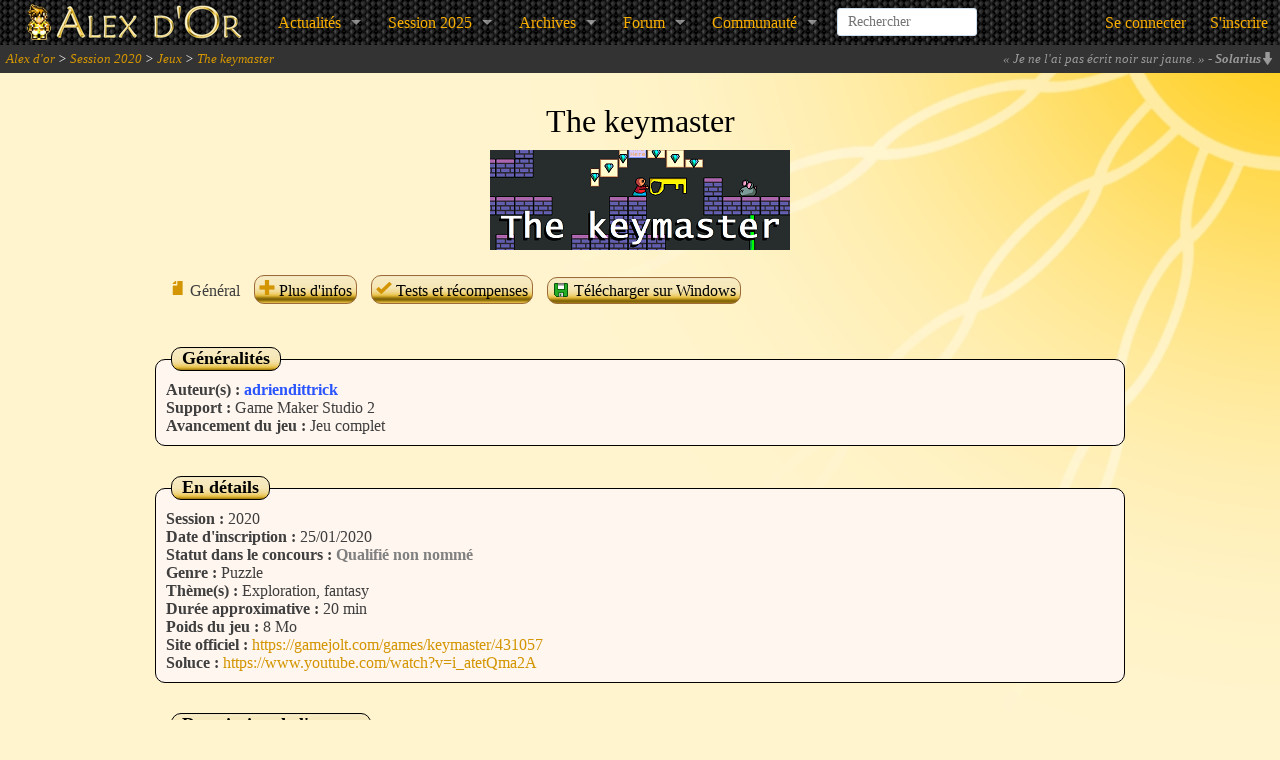

--- FILE ---
content_type: text/html; charset=UTF-8
request_url: https://www.alexdor.info/?p=jeu&id=991
body_size: 7087
content:
<!DOCTYPE html>
<!--[if IE 8]>    <html class="no-js lt-ie9" lang="en"> <![endif]-->
<!--[if gt IE 8]><!-->
<html class="no-js" lang="en">
<!--<![endif]-->

<head>
	<meta name="viewport" content="width=device-width" />

	<title>The keymaster - Jeu - Session 2020 - Alex d'or 2025</title>

		<link rel="stylesheet" media="screen" type="text/css" title="global" href="archives/news/vieilles_news.css" />

	<link rel="alternate" type="application/rss+xml" title="Derni&egrave;rs Jeux" href="flux/jeux.xml" />
	<link rel="alternate" type="application/rss+xml" title="Derni&egrave;res News" href="flux/news.xml" />
	<link rel="alternate" type="application/rss+xml" title="Blog" href="flux/blog.xml" />

	<link rel="shortcut icon" type="image/x-icon" href="design/divers/alexdor-ico.png" />
	<link rel="stylesheet" href="design/2013-alexre/foundation/icones/stylesheets/general_foundicons.css">
	<link rel="stylesheet" href="https://use.fontawesome.com/releases/v5.6.3/css/all.css" integrity="sha384-UHRtZLI+pbxtHCWp1t77Bi1L4ZtiqrqD80Kn4Z8NTSRyMA2Fd33n5dQ8lWUE00s/" crossorigin="anonymous" />

	<!--[if lt IE 8]>
	<link rel="stylesheet" href="design/2013-alexre/foundation/icones/stylesheets/general_foundicons_ie7.css">
	<![endif]-->

	<base href="https://www.alexdor.info/">

	<meta http-equiv="Content-Type" content="text/html; charset=utf-8" />
	<meta name="google-site-verification" content="eQkiRs05no4-CMDllsNRWKg3dWOqgI54OVE_49sAvWE" />

	<meta property="og:site_name" content="Alex d'or" />

	<meta name="twitter:card" content="summary_large_image" />
	<meta name="twitter:site" content="@AlexDorRM" />
	<meta name="twitter:domain" content="alexdor.info" />

			<meta property="og:title" content="The keymaster" />
		<meta name="twitter:title" content="The keymaster" />
				<meta property="og:description" content="&quot;The keymaster&quot; est un jeu de plateforme/puzzle cod&eacute; en 48 heures pour la GMTK jam, tenue par Mark Brown.

Le but est de se d&eacute;placer &agrave; travers un donjon rempli de joyaux &agrave; l&#039;aide d&#039;une cl&eacute; aux propri&eacute;t&eacute;s magiques permettant de briser tous les verroux.

Seul probl&egrave;me: cette cl&eacute; mesure 2 m&egrave;tres de haut, il faudra donc judicieusement la transporter &agrave; travers le d&eacute;dale qu&#039;est ce donjon.

Sur votre chemin, vous trouverez &eacute;galement un certain nombre d&#039;am&eacute;liorations po" />
		<meta name="twitter:description" content="&quot;The keymaster&quot; est un jeu de plateforme/puzzle cod&eacute; en 48 heures pour la GMTK jam, tenue par Mark Brown.

Le but est de se d&eacute;placer &agrave; travers un donjon rempli de joyaux &agrave; l&#039;aide d&#039;une cl&eacute; aux propri&eacute;t&eacute;s magiques permettant de briser tous les verroux.

Seul probl&egrave;me: cette cl&eacute; mesure 2 m&egrave;tres de haut, il faudra donc judicieusement la transporter &agrave; travers le d&eacute;dale qu&#039;est ce donjon.

Sur votre chemin, vous trouverez &eacute;galement un certain nombre d&#039;am&eacute;liorations po" />
				<meta property="og:type" content="game" />			<meta property="og:url" content="https://www.alexdor.info/?p=jeu&id=991" />
		<meta name="twitter:url" content="https://www.alexdor.info/?p=jeu&id=991" />
				<meta property="og:image" content="https://www.alexdor.info/uploads/screenshots/2020/991_adriend_Thekeym4.png" />
		<meta name="twitter:image" content="https://www.alexdor.info/uploads/screenshots/2020/991_adriend_Thekeym4.png" />
							<meta property="og:image" content="https://www.alexdor.info/uploads/screenshots/2020/991_adriend_Thekeym4.png" />
					<meta property="og:image" content="https://www.alexdor.info/uploads/screenshots/2020/991_adriend_Thekeym1.png" />
					<meta property="og:image" content="https://www.alexdor.info/uploads/screenshots/2020/991_adriend_Thekeym3.png" />
					<meta property="og:image" content="https://www.alexdor.info/uploads/screenshots/2020/991_adriend_Thekeym2.png" />
					<meta property="og:image" content="https://www.alexdor.info/uploads/screenshots/2020/991_adriend_Thekeym5.png" />
						<meta name="twitter:creator" content="a" />
									<meta name="twitter:label1" content="Auteur(s)" />
			<meta name="twitter:data1" content=":writing_hand: adriendittrick" />
								<meta name="twitter:label2" content="Session" />
			<meta name="twitter:data2" content=":calendar: 2020" />
						
  
	
	<script type="text/javascript">
		/* BBCode */
		function insertTag(startTag, endTag, textareaId) {
      const field = document.getElementById(textareaId);
      const scroll = field.scrollTop;
			field.focus();

			if (window.ActiveXObject) {
        // C'est IE
				const textRange = document.selection.createRange();
        const currentSelection = textRange.text;

				textRange.text = startTag + currentSelection + endTag;
				textRange.moveStart("character", -endTag.length - currentSelection.length);
				textRange.moveEnd("character", -endTag.length);
				textRange.select();
			} else {
        // Ce n'est pas IE
        const startSelection = field.value.substring(0, field.selectionStart);
        const currentSelection = field.value.substring(field.selectionStart, field.selectionEnd);
        const endSelection = field.value.substring(field.selectionEnd);

				field.value = startSelection + startTag + currentSelection + endTag + endSelection;
				field.focus();
				field.setSelectionRange(startSelection.length + startTag.length, startSelection.length + startTag.length + currentSelection.length);
			}

			field.scrollTop = scroll; // et on redéfinit le scroll.
		}

		function reverseAffichage(element) {
			if (element.style.display === 'none') {
				element.style.display = 'block';
			} else {
				element.style.display = 'none';
			}
		}

		/*  Confirmation pour suppression */
		function confirm_warn(message) {
      return confirm(message);
		}

		/*  Tout cocher / Tout décocher */
		function check(action, formname) {
			const formnamevalue = document.forms[arguments[1]];
			const field = formnamevalue.elements.length;
			switch (action) {
				case "select":
					for (let i = 0; i < field; i++) {
						if (formnamevalue.elements[i].type === 'checkbox') formnamevalue.elements[i].checked = true
					}
					break;
				case "unselect":
					for (let i = 0; i < field; i++) {
						if (formnamevalue.elements[i].type === 'checkbox') formnamevalue.elements[i].checked = false
					}
					break;
				case "invert":
					for (let i = 0; i < field; i++) {
						if (formnamevalue.elements[i].type === 'checkbox') formnamevalue.elements[i].checked = !formnamevalue.elements[i].checked;
					}
					break;
			}
		}

		
			/*  Google Analytics */
			(function(i, s, o, g, r, a, m) {
				i['GoogleAnalyticsObject'] = r;
				i[r] = i[r] || function() {
					(i[r].q = i[r].q || []).push(arguments)
				}, i[r].l = 1 * new Date();
				a = s.createElement(o),
					m = s.getElementsByTagName(o)[0];
				a.async = 1;
				a.src = g;
				m.parentNode.insertBefore(a, m)
			})(window, document, 'script', '//www.google-analytics.com/analytics.js', 'ga');

		ga('create', 'UA-36145862-1', 'auto');
		ga('send', 'pageview');
	</script>

	<link rel="stylesheet" href="design/2013-alexre/foundation/css/normalize.css">
	<link rel="stylesheet" href="design/2013-alexre/foundation/css/foundation.css">
	<link rel="stylesheet" href="design/2013-alexre/interface.css" />
	<link rel="stylesheet" href="design/2013-alexre/elements.css" />

	<script src="design/2013-alexre/foundation/js/vendor/custom.modernizr.js"></script>
</head>

<body>
	<div id="wrap">
		
		
<nav class="top-bar">
    <ul class="title-area">
        <!-- Title Area -->
        <li class="name">
            <a href="https://www.alexdor.info/">
                <img src="design/2013-alexre/interface/ban.png" width="266" height="44"/>
            </a>
        </li>
        <li class="toggle-topbar menu-icon"><a href="#"><span>menu</span></a></li>
    </ul>

    
    <section class="top-bar-section">
        <!-- Right Nav Section -->
        <ul class="left">

            <li class="has-dropdown">
                <a href="https://www.alexdor.info/?p=jeu&id=991#">Actualités</a>
                <ul class="dropdown">
                    <!-- <li><a href="https://www.alexdor.info/">Accueil</a></li> -->
                    <li><a href="?p=news">News</a></li>
                    <li><a href="https://new-alexdor.herokuapp.com/podcast">Podcast</a></li>
                    <li><a href="?p=blog">Blog</a></li>
                </ul>
            </li>

            <li class="has-dropdown">
                <a href="https://www.alexdor.info/?p=jeu&id=991#">Session&nbsp;2025</a>
                <ul class="dropdown">
                    <li><a href="?p=session&session=25">Informations</a></li>
                    <li><a href="?p=liste-jeux">Jeux en lice</a></li>
                    <li><a href="?p=inscjeu">Inscrire un jeu</a></li>
                                            <li><a href="?p=inscjury">Postuler comme juré</a></li>
                                        <li><a href="?p=reglement">Règlement</a></li>
                </ul>
            </li>

            <li class="has-dropdown">
                <a href="https://www.alexdor.info/?p=jeu&id=991#">Archives</a>
                <ul class="dropdown">
                    <li><a href="?p=archives">Toutes les archives</a></li>
                    <li class="divider"></li>
                    <li><a href="?p=archives-vainqueurs">Jeux vainqueurs</a></li>
                    <li><a href="?p=liste-jeux&amp;session=0">Tous les jeux</a></li>
                    <li><a href="?p=series-jeux">Séries de jeux</a></li>
                    <li><a href="?p=jeu">Un jeu au hasard</a></li>
                </ul>
            </li>

            <li class="has-dropdown">
                <a href="https://www.alexdor.info/?p=jeu&id=991#">Forum</a>
                <ul class="dropdown">
                    <li><a href="?p=forum-categories">Index du forum</a></li>
                                    </ul>
            </li>

            <li class="has-dropdown">
                <a href="https://www.alexdor.info/?p=jeu&id=991#">Communauté</a>
                <ul class="dropdown">
                    <li><a href="https://discord.gg/mrBzfwH">Discord</a></li>
                    <li><a href="https://new-alexdor.herokuapp.com/dictionnaire">Dictionnaire</a></li>
                    <li><a href="?p=liste-membres">Liste des membres</a></li>
                    <li><a href="?p=derniers-commentaires">Derniers commentaires</a></li>
                </ul>
            </li>

            
            <li class="name" id="header-recherche">
                <search-input></search-input>
            </li>
        </ul>

        <ul class="right">
            
                <li><a href="?p=connexion">Se connecter</a></li>
                <li><a href="?p=inscription">S'inscrire</a></li>

                    </ul>
    </section>
</nav>

		<!-- Fil d'Ariane -->

		<div id="navigateur">
			<a href="?p=accueil">Alex d'or</a> > <a href="?p=session&amp;session=20">Session 2020</a> > <a href="?p=liste-jeux&amp;session=20">Jeux</a> > <a href="?p=jeu&amp;id=991">The keymaster</a>			<span class="citations-alea-closed" id="citations-alea"><span><i id="citations-enlargement" class="foundicon-down-arrow" style="float:right;cursor:pointer;display:none;"></i> &laquo; <em>Je ne l'ai pas écrit noir sur jaune.</em> &raquo; - <strong>Solarius</strong></span></span>
		</div>

		<div class="row" id="mainrow">

			<!-- Espace info/erreur -->

			
			
			
							<div class="large-12 columns">
					<div class="row">
						<div class="large-12 columns">

							  <div id="titre_corps">The keymaster</div>
  <div id="sous_titre_corps"></div>
        <div style="text-align: center"><img src="uploads/logos/logo-991-2.png" alt="logo"/></div>
  <div class="menu-jeu-anchor">
  </div>
  <div class="menu-jeu-div">
    <p id="menu-jeu-titre"><strong>The keymaster</strong></p>
    <ul>
      <li class="menu-jeu-li">
                    <i class="couleur-icones foundicon-page"></i>
          Général
                    </li>
      <li class="menu-jeu-li">
          <a class="bouton"
                                                  href="?p=jeu&amp;plus&amp;id=991">          <i class="couleur-icones foundicon-plus"></i>
          Plus d'infos
              </a>      </li>
                  <li class="menu-jeu-li">
              <a class="bouton"
                                                                   href="?p=jeu&amp;tests-recompenses&amp;id=991">              <i class="couleur-icones foundicon-checkmark"></i>
              Tests et récompenses
                  </a>          </li>
        
        
                                <li class="menu-jeu-li">
              <a rel="nofollow" class="bouton" href="?p=telecharger&id=991">
                <img src="/design/divers/disquette-verte.gif"  alt="" style="vertical-align: -3px;">
                Télécharger sur Windows
              </a>
            </li>
            
                    
            </ul>
  </div>

    
    <fieldset class="fieldset">
      <legend class="legend">Généralités</legend>

        
      <strong>Auteur(s) :</strong>
        <a  class="couleur_Membre"href="?p=profil&amp;membre=1226">adriendittrick</a>              <br/>

      <strong>Support :</strong> Game Maker Studio 2
                  <br/>
          <strong>Avancement du jeu :</strong>
            Jeu complet        
        
            </fieldset>

    <fieldset class="fieldset">
      <legend class="legend">En détails</legend>

      <strong>Session :</strong>
        2020      <br/>

                  <strong>Date d'inscription :</strong>
            25/01/2020          <br/>
        
      <strong>Statut dans le concours :</strong>
        <span style="color:gray; font-weight:bold;">Qualifié non nommé</span>      <br/>

                  <strong>Genre :</strong>
            Puzzle          <br/>
        
                  <strong>Thème(s) :</strong>
            Exploration, fantasy          <br/>
        
                  <strong>Durée approximative :</strong>
            20 min          <br/>
        
                  <strong>Poids du jeu :</strong>
            8 Mo
          <br/>
        
                  <strong>Site officiel :</strong>
            <a href="https://gamejolt.com/games/keymaster/431057" class="bb-url">https://gamejolt.com/games/keymaster/431057</a>          <br/>
        
        
                  <strong>Soluce :</strong>
            <a href="https://www.youtube.com/watch?v=i_atetQma2A">https://www.youtube.com/watch?v=i_atetQma2A</a>            </fieldset>

    <fieldset class="fieldset">
      <legend class="legend">Description de l'auteur</legend>
        &quot;The keymaster&quot; est un jeu de plateforme/puzzle cod&eacute; en 48 heures pour la GMTK jam, tenue par Mark Brown.<br />
<br />
Le but est de se d&eacute;placer &agrave; travers un donjon rempli de joyaux &agrave; l&#039;aide d&#039;une cl&eacute; aux propri&eacute;t&eacute;s magiques permettant de briser tous les verroux.<br />
<br />
Seul probl&egrave;me: <strong>cette cl&eacute; mesure 2 m&egrave;tres de haut</strong>, il faudra donc judicieusement la transporter &agrave; travers le d&eacute;dale qu&#039;est ce donjon.<br />
<br />
Sur votre chemin, vous trouverez &eacute;galement un certain nombre d&#039;am&eacute;liorations pour votre cl&eacute; pour faciliter votre progression.<br />
<br />
Vous pouvez jouer &agrave; ce jeu sur gamejolt: https://gamejolt.com/games/keymaster/431057<br />
Ou sur itch: https://adriendittrick.itch.io/the-keymaster    </fieldset>

                          <fieldset class="fieldset">
        <legend class="legend">Screenshots</legend>
        <ul class="clearing-thumbs small-block-grid-4" data-clearing>
                          <li><a href="uploads/screenshots/2020/991_adriend_Thekeym4.png">
                  <img data-caption="L&#039;entr&eacute;e du donjon"
                       alt="L&#039;entr&eacute;e du donjon"
                       src="uploads/screenshots/2020/991_adriend_Thekeym4.png"/>
                </a></li>
                          <li><a href="uploads/screenshots/2020/991_adriend_Thekeym1.png">
                  <img data-caption="La serre"
                       alt="La serre"
                       src="uploads/screenshots/2020/991_adriend_Thekeym1.png"/>
                </a></li>
                          <li><a href="uploads/screenshots/2020/991_adriend_Thekeym3.png">
                  <img data-caption="Le portail"
                       alt="Le portail"
                       src="uploads/screenshots/2020/991_adriend_Thekeym3.png"/>
                </a></li>
                          <li><a href="uploads/screenshots/2020/991_adriend_Thekeym2.png">
                  <img data-caption="Tr&eacute;sors et souris"
                       alt="Tr&eacute;sors et souris"
                       src="uploads/screenshots/2020/991_adriend_Thekeym2.png"/>
                </a></li>
                          <li><a href="uploads/screenshots/2020/991_adriend_Thekeym5.png">
                  <img data-caption="Carte compl&ecirc;te du jeu"
                       alt="Carte compl&ecirc;te du jeu"
                       src="uploads/screenshots/2020/991_adriend_Thekeym5.png"/>
                </a></li>
                    </ul>
      </fieldset>
        
              <fieldset class="fieldset">
        <legend class="legend">J'aime</legend>
          1 membre        aime ce jeu : <a  class="couleur_Membre"href="?p=profil&amp;membre=248">Maelstorm</a>      </fieldset>
        
    <fieldset class="fieldset">
      <legend class="legend">Vidéos</legend>
        <a href="https://www.youtube.com/watch?v=NAmMX_dKf8E" target="_blank">Test par lidenvice</a>, <a href="https://www.youtube.com/watch?v=i_atetQma2A" target="_blank">The keymaster - playthrough complet par adriendittrick</a>      <a class="bouton" href="?p=mes-videos&amp;nouveau&amp;id_jeu=991">
        <i class="couleur-icones foundicon-plus"></i> Ajouter une vidéo
      </a>
    </fieldset>

    <span id="coms"></span>

        
        <div class="table-overflow">
    <table class="table">
        <thead>
            <tr>
                <td colspan="3" class="tdth">Page : 1</td>
            </tr>
            <tr>
                <th>Pseudo</th>
                <th>Commentaire</th>
            </tr>
        </thead>
        <tfoot>
            <tr>
                <td colspan="2" class="tdth">Page : 1</td>
            </tr>
        </tfoot>
        <tbody>
                                </tbody>
    </table>
</div>

        
        
              <p>Vous souhaitez donner votre avis sur ce jeu ? <a href="?p=connexion">Connectez-vous</a> à votre compte, ou <a
            href="?p=inscription">créez-vous un compte</a> !</p>
        
    

						</div>
					</div>
				</div>
					</div>
	</div>

	<!-- Footer -->

	<div id="footer">
		<div id="footer-part1">
			<div class="large-12 columns">
				<div class="row">
					<div class="large-12 columns">
						44 visiteurs connectés (aucun membre et 44 anonymes).
					</div>
				</div>
			</div>
		</div>
		<div id="footer-part2">
			<div class="large-12 columns">
				<div class="row">
					<div class="large-6 columns">
						Hébergé par <a href="https://www.alexzone.net">AlexZone.net</a>.<br />
						La page a été calculée en 0,182616 secondes.
																	</div>

					<div class="large-6 small-12 columns">
						<ul class="inline-list right">
							<li><a href="?p=liste-jeux">Jeux</a></li>
							<li><a href="?p=forum-categories">Forum</a></li>
							<li><a onclick="window.open('https://new-alexdor.herokuapp.com/jukebox', 'alexdor_jkbx', 'toolbar=no, status=no, scrollbars=no, resizable=no, width=500, height=600');return(false);" title="Clique ici pour écouter !" href="#">Jukebox</a></li>
							<li><a href="?p=contact">Contacter l'équipe</a></li>
						</ul>
					</div>
				</div>
			</div>
		</div>
	</div>

	
	<!-- Included JS Files -->

	
<script src="public/js/main.js"></script>

	
	
		<script type="text/javascript">
		$('#bouton-previsualisation').click(function() {
			$('input[name="is_previsualisation"]').val('1');
			$('#formulaire').submit();
		});
	</script>
	
	
	
	
		<script src="public/js/like-button.js"></script>
	<script type="text/javascript">
		// Colonnes restent fixes

		// This function will be executed when the user scrolls the page.
		$(window).scroll(function(_event) {
			// Get the position of the location where the scroller starts.
			const scrollerAnchor = $(".menu-jeu-anchor").offset().top;

			// Check if the user has scrolled and the current position is after the scroller's start location and if it's not already fixed at the top
			if ($(this).scrollTop() >= scrollerAnchor && $('.menu-jeu-div').css('position') !== 'fixed')
			{
        // Change the CSS of the scroller to fix it at the top of the screen.
				$('.menu-jeu-div').css({
					'position': 'fixed',
					'top': '0px',
					'background-color': '#FFF6EF',
					'border': '1px solid black'
				});

				$('#menu-jeu-titre').css({
					'display': 'inline'
				});
			}
			else if ($(this).scrollTop() < scrollerAnchor && $('.menu-jeu-div').css('position') !== 'relative')
			{
        // If the user has scrolled back to the location above the scroller anchor place it back into the content.

				// Change the CSS and put it back to its original position.
				$('.menu-jeu-div').css({
					'position': 'relative',
					'background': 'none',
					'border': 'none'
				});

				$('#menu-jeu-titre').css({
					'display': 'none'
				});
			}
		});
	</script>
	
	
	
	
	
	
	
	
	
	
	
	
	
	
	
	<script>

		$(document).on('click', 'div.add-category', function(eventData, handler) {
			$('.custom-category-model')
				.clone()
				.removeClass('custom-category-model')
				.insertBefore($(this));
		});

		$(document).on('keyup', '.category-name-input', function(eventData, handler) {
			$(this)
				.closest('div.custom-category')
				.find('p span span.category-name')
				.text($(this).val());
		});

		$(document).on('click', '.custom-category-remove', function(eventData, handler) {
			$(this)
				.closest('div.custom-category')
				.remove();
		});

	</script>

	<script type="text/javascript">
		/* Fil d'ariane */
		$.fn.HasScrollBar = function() {
			var $this = $(this);
			var $children = $this.find('*');
			var len = $children.length;


			if (len) {
				var maxWidth = 0;
				var maxHeight = 0
				$children.map(function() {
					maxWidth = Math.max(maxWidth, $(this).outerWidth(true));
					maxHeight = Math.max(maxHeight, $(this).outerHeight(true));
				});

				return maxWidth > $this.width() || maxHeight > $this.height();
			}

			return false;
		};

		$(document).ready(function() {
			if ($('#citations-alea').HasScrollBar()) {
				$('#citations-enlargement').show();
				$('#citations-suspension').show();
			}
			$('#citations-enlargement').click(function() {
				if ($('#citations-alea').hasClass('citations-alea-open')) {
					$('#citations-alea').addClass('citations-alea-closed').removeClass('citations-alea-open');
					$('#citations-enlargement').addClass('foundicon-down-arrow').removeClass('foundicon-up-arrow');
					$('#citations-suspension').hide();
				} else {
					$('#citations-alea').addClass('citations-alea-open').removeClass('citations-alea-closed');
					$('#citations-enlargement').addClass('foundicon-up-arrow').removeClass('foundicon-down-arrow');
					$('#citations-suspension').show();
				};
			});
		});
	</script>

	<script src="public/js/search-input.js"></script>

	<!-- Included JS Files (Uncompressed) -->

	<script src="design/2013-alexre/foundation/js/vendor/zepto.js"></script>
	<script src="design/2013-alexre/foundation/js/foundation/foundation.js"></script>
	<script src="design/2013-alexre/foundation/js/foundation/foundation.clearing.js"></script>
	<script src="design/2013-alexre/foundation/js/foundation/foundation.orbit.js"></script>
	<script src="design/2013-alexre/foundation/js/foundation/foundation.section.js"></script>
	<script src="design/2013-alexre/foundation/js/foundation/foundation.topbar.js"></script>
	<script src="design/2013-alexre/foundation/js/foundation/foundation.dropdown.js"></script>
	<script src="design/2013-alexre/foundation/js/foundation/foundation.cookie.js"></script>
	<script src="design/2013-alexre/foundation/js/foundation/foundation.alerts.js"></script>
	<script src="design/2013-alexre/foundation/js/foundation/foundation.forms.js"></script>
	<script src="design/2013-alexre/foundation/js/foundation/foundation.magellan.js"></script>
	<script src="design/2013-alexre/foundation/js/foundation/foundation.placeholder.js"></script>
	<script src="design/2013-alexre/foundation/js/foundation/foundation.reveal.js"></script>
	<script src="design/2013-alexre/foundation/js/foundation/foundation.tooltips.js"></script>
	<script src="design/2013-alexre/foundation/js/foundation/foundation.joyride.js"></script>

	<script>
		$(document).foundation();
	</script>
</body>

</html>


--- FILE ---
content_type: text/css
request_url: https://www.alexdor.info/archives/news/vieilles_news.css
body_size: 305
content:
.vieilles_news_entete {
	width: 574px;
	height: 99px;
	border: 1px #000000 solid;
	color: #000000;
	padding: 5px;
	margin-right: auto;
	margin-left: auto;
	background-image: url('fond2.jpg');
}

.vieilles_news_corps {
	width: 574px;
	padding: 5px;
	color: #000000;
	border: 1px solid #000000;
	border-top: 0px solid;
	background-color: #9c762d;
	margin-right: auto;
	margin-left: auto;
	margin-bottom: 20px;
}

.vieilles_news_titre {
	margin-top:0;
	margin-bottom:0;
}

.hachequatre {
	margin-bottom: 2px;
	font-weight: bold;
	margin-top: 2px;
}

img.vieilles_news_avatar {
	width : 98px;
	height: 98px;
	border: 1px solid #000000;;
	margin: 0px;
	float: left;
	margin-right: 5px;
}

--- FILE ---
content_type: text/css
request_url: https://www.alexdor.info/design/2013-alexre/foundation/css/foundation.css
body_size: 17934
content:
*,
*:before,
*:after {
    -moz-box-sizing: border-box;
    -webkit-box-sizing: border-box;
    box-sizing: border-box;
}

html,
body {
    font-size: 100%;
}

body {
    background: white;
    color: #222222;
    padding: 0;
    margin: 0;
    font-weight: normal;
    font-style: normal;
    position: relative;
}

a:focus {
    outline: none;
}

img,
object,
embed {
    max-width: 100%;
}

img {
    max-width: 100%;
    height: auto;
}

tr.tr > td > img, tr.tr > td > a > img {
    max-width: none;
}


img {
    -ms-interpolation-mode: bicubic;
}

#map_canvas img,
#map_canvas embed,
#map_canvas object,
.map_canvas img,
.map_canvas embed,
.map_canvas object {
    max-width: none !important;
}

.left {
    float: left !important;
}

.right {
    float: right !important;
}

.text-left {
    text-align: left !important;
}

.text-right {
    text-align: right !important;
}

.text-center {
    text-align: center !important;
}

.text-justify {
    text-align: justify !important;
}

.hide {
    display: none;
}

.antialiased {
    -webkit-font-smoothing: antialiased;
}

img {
    display: inline-block;
}

textarea {
    height: auto;
    min-height: 50px;
}

select {
}

/* Grid HTML Classes */
.row {
    width: 100%;
    margin-left: auto;
    margin-right: auto;
    margin-top: 0;
    margin-bottom: 0;
    max-width: 62.5em;
    *zoom: 1;
}

.row:before, .row:after {
    content: " ";
    display: table;
}

.row:after {
    clear: both;
}

.row .column,
.row .columns {
    position: relative;
    padding-left: 0.9375em;
    padding-right: 0.9375em;
    width: 100%;
    float: left;
}

.row.collapse .column,
.row.collapse .columns {
    position: relative;
    padding-left: 0;
    padding-right: 0;
    float: left;
}

.row .row {
    width: auto;
    margin-left: -0.9375em;
    margin-right: -0.9375em;
    margin-top: 0;
    margin-bottom: 0;
    max-width: none;
    *zoom: 1;
}

.row .row:before, .row .row:after {
    content: " ";
    display: table;
}

.row .row:after {
    clear: both;
}

.row .row.collapse {
    width: auto;
    margin: 0;
    max-width: none;
    *zoom: 1;
}

.row .row.collapse:before, .row .row.collapse:after {
    content: " ";
    display: table;
}

.row .row.collapse:after {
    clear: both;
}

@media only screen {
    .row .column,
    .row .columns {
        position: relative;
        padding-left: 0.9375em;
        padding-right: 0.9375em;
        float: left;
    }

    .row .small-1 {
        position: relative;
        width: 8.33333%;
    }

    .row .small-2 {
        position: relative;
        width: 16.66667%;
    }

    .row .small-3 {
        position: relative;
        width: 25%;
    }

    .row .small-4 {
        position: relative;
        width: 33.33333%;
    }

    .row .small-5 {
        position: relative;
        width: 41.66667%;
    }

    .row .small-6 {
        position: relative;
        width: 50%;
    }

    .row .small-7 {
        position: relative;
        width: 58.33333%;
    }

    .row .small-8 {
        position: relative;
        width: 66.66667%;
    }

    .row .small-9 {
        position: relative;
        width: 75%;
    }

    .row .small-10 {
        position: relative;
        width: 83.33333%;
    }

    .row .small-11 {
        position: relative;
        width: 91.66667%;
    }

    .row .small-12 {
        position: relative;
        width: 100%;
    }

    .row .small-offset-1 {
        position: relative;
        margin-left: 8.33333%;
    }

    .row .small-offset-2 {
        position: relative;
        margin-left: 16.66667%;
    }

    .row .small-offset-3 {
        position: relative;
        margin-left: 25%;
    }

    .row .small-offset-4 {
        position: relative;
        margin-left: 33.33333%;
    }

    .row .small-offset-5 {
        position: relative;
        margin-left: 41.66667%;
    }

    .row .small-offset-6 {
        position: relative;
        margin-left: 50%;
    }

    .row .small-offset-7 {
        position: relative;
        margin-left: 58.33333%;
    }

    .row .small-offset-8 {
        position: relative;
        margin-left: 66.66667%;
    }

    .row .small-offset-9 {
        position: relative;
        margin-left: 75%;
    }

    .row .small-offset-10 {
        position: relative;
        margin-left: 83.33333%;
    }

    [class*="column"] + [class*="column"]:last-child {
        float: right;
    }

    [class*="column"] + [class*="column"].end {
        float: left;
    }

    .column.small-centered,
    .columns.small-centered {
        position: relative;
        margin-left: auto;
        margin-right: auto;
        float: none !important;
    }
}

/* Styles for screens that are atleast 768px; */
@media only screen and (min-width: 48em) {
    .row .large-1 {
        position: relative;
        width: 8.33333%;
    }

    .row .large-2 {
        position: relative;
        width: 16.66667%;
    }

    .row .large-3 {
        position: relative;
        width: 25%;
    }

    .row .large-4 {
        position: relative;
        width: 33.33333%;
    }

    .row .large-5 {
        position: relative;
        width: 41.66667%;
    }

    .row .large-6 {
        position: relative;
        width: 50%;
    }

    .row .large-7 {
        position: relative;
        width: 58.33333%;
    }

    .row .large-8 {
        position: relative;
        width: 66.66667%;
    }

    .row .large-9 {
        position: relative;
        width: 75%;
    }

    .row .large-10 {
        position: relative;
        width: 83.33333%;
    }

    .row .large-11 {
        position: relative;
        width: 91.66667%;
    }

    .row .large-12 {
        position: relative;
        width: 100%;
    }

    .row .large-offset-1 {
        position: relative;
        margin-left: 8.33333%;
    }

    .row .large-offset-2 {
        position: relative;
        margin-left: 16.66667%;
    }

    .row .large-offset-3 {
        position: relative;
        margin-left: 25%;
    }

    .row .large-offset-4 {
        position: relative;
        margin-left: 33.33333%;
    }

    .row .large-offset-5 {
        position: relative;
        margin-left: 41.66667%;
    }

    .row .large-offset-6 {
        position: relative;
        margin-left: 50%;
    }

    .row .large-offset-7 {
        position: relative;
        margin-left: 58.33333%;
    }

    .row .large-offset-8 {
        position: relative;
        margin-left: 66.66667%;
    }

    .row .large-offset-9 {
        position: relative;
        margin-left: 75%;
    }

    .row .large-offset-10 {
        position: relative;
        margin-left: 83.33333%;
    }

    .push-2 {
        position: relative;
        left: 16.66667%;
        right: auto;
    }

    .pull-2 {
        position: relative;
        right: 16.66667%;
        left: auto;
    }

    .push-3 {
        position: relative;
        left: 25%;
        right: auto;
    }

    .pull-3 {
        position: relative;
        right: 25%;
        left: auto;
    }

    .push-4 {
        position: relative;
        left: 33.33333%;
        right: auto;
    }

    .pull-4 {
        position: relative;
        right: 33.33333%;
        left: auto;
    }

    .push-5 {
        position: relative;
        left: 41.66667%;
        right: auto;
    }

    .pull-5 {
        position: relative;
        right: 41.66667%;
        left: auto;
    }

    .push-6 {
        position: relative;
        left: 50%;
        right: auto;
    }

    .pull-6 {
        position: relative;
        right: 50%;
        left: auto;
    }

    .push-7 {
        position: relative;
        left: 58.33333%;
        right: auto;
    }

    .pull-7 {
        position: relative;
        right: 58.33333%;
        left: auto;
    }

    .push-8 {
        position: relative;
        left: 66.66667%;
        right: auto;
    }

    .pull-8 {
        position: relative;
        right: 66.66667%;
        left: auto;
    }

    .push-9 {
        position: relative;
        left: 75%;
        right: auto;
    }

    .pull-9 {
        position: relative;
        right: 75%;
        left: auto;
    }

    .push-10 {
        position: relative;
        left: 83.33333%;
        right: auto;
    }

    .pull-10 {
        position: relative;
        right: 83.33333%;
        left: auto;
    }

    .small-push-2 {
        left: inherit;
    }

    .small-pull-2 {
        right: inherit;
    }

    .small-push-3 {
        left: inherit;
    }

    .small-pull-3 {
        right: inherit;
    }

    .small-push-4 {
        left: inherit;
    }

    .small-pull-4 {
        right: inherit;
    }

    .small-push-5 {
        left: inherit;
    }

    .small-pull-5 {
        right: inherit;
    }

    .small-push-6 {
        left: inherit;
    }

    .small-pull-6 {
        right: inherit;
    }

    .small-push-7 {
        left: inherit;
    }

    .small-pull-7 {
        right: inherit;
    }

    .small-push-8 {
        left: inherit;
    }

    .small-pull-8 {
        right: inherit;
    }

    .small-push-9 {
        left: inherit;
    }

    .small-pull-9 {
        right: inherit;
    }

    .small-push-10 {
        left: inherit;
    }

    .small-pull-10 {
        right: inherit;
    }

    .column.large-centered,
    .columns.large-centered {
        position: relative;
        margin-left: auto;
        margin-right: auto;
        float: none !important;
    }
}

/* Foundation Visibility HTML Classes */
.show-for-small,
.show-for-medium-down,
.show-for-large-down {
    display: inherit !important;
}

.show-for-medium,
.show-for-medium-up,
.show-for-large,
.show-for-large-up,
.show-for-xlarge {
    display: none !important;
}

.hide-for-medium,
.hide-for-medium-up,
.hide-for-large,
.hide-for-large-up,
.hide-for-xlarge {
    display: inherit !important;
}

.hide-for-small,
.hide-for-medium-down,
.hide-for-large-down {
    display: none !important;
}

/* Specific visilbity for tables */
table.show-for-small, table.show-for-medium-down, table.show-for-large-down, table.hide-for-medium, table.hide-for-medium-up, table.hide-for-large, table.hide-for-large-up, table.hide-for-xlarge {
    display: table;
}

thead.show-for-small, thead.show-for-medium-down, thead.show-for-large-down, thead.hide-for-medium, thead.hide-for-medium-up, thead.hide-for-large, thead.hide-for-large-up, thead.hide-for-xlarge {
    display: table-header-group !important;
}

tbody.show-for-small, tbody.show-for-medium-down, tbody.show-for-large-down, tbody.hide-for-medium, tbody.hide-for-medium-up, tbody.hide-for-large, tbody.hide-for-large-up, tbody.hide-for-xlarge {
    display: table-row-group !important;
}

tr.show-for-small, tr.show-for-medium-down, tr.show-for-large-down, tr.hide-for-medium, tr.hide-for-medium-up, tr.hide-for-large, tr.hide-for-large-up, tr.hide-for-xlarge {
    display: table-row !important;
}

td.show-for-small, td.show-for-medium-down, td.show-for-large-down, td.hide-for-medium, td.hide-for-medium-up, td.hide-for-large, td.hide-for-large-up, td.hide-for-xlarge,
th.show-for-small,
th.show-for-medium-down,
th.show-for-large-down,
th.hide-for-medium,
th.hide-for-medium-up,
th.hide-for-large,
th.hide-for-large-up,
th.hide-for-xlarge {
    display: table-cell !important;
}

/* Medium Displays: 768px - 1279px */
@media only screen and (min-width: 48em) {
    .show-for-medium,
    .show-for-medium-up {
        display: inherit !important;
    }

    .show-for-small {
        display: none !important;
    }

    .hide-for-small {
        display: inherit !important;
    }

    .hide-for-medium,
    .hide-for-medium-up {
        display: none !important;
    }

    /* Specific visilbity for tables */
    table.show-for-medium, table.show-for-medium-up, table.hide-for-small {
        display: table;
    }

    thead.show-for-medium, thead.show-for-medium-up, thead.hide-for-small {
        display: table-header-group !important;
    }

    tbody.show-for-medium, tbody.show-for-medium-up, tbody.hide-for-small {
        display: table-row-group !important;
    }

    tr.show-for-medium, tr.show-for-medium-up, tr.hide-for-small {
        display: table-row !important;
    }

    td.show-for-medium, td.show-for-medium-up, td.hide-for-small,
    th.show-for-medium,
    th.show-for-medium-up,
    th.hide-for-small {
        display: table-cell !important;
    }
}

/* Large Displays: 1280px - 1440px */
@media only screen and (min-width: 80em) {
    .show-for-large,
    .show-for-large-up {
        display: inherit !important;
    }

    .show-for-medium,
    .show-for-medium-down {
        display: none !important;
    }

    .hide-for-medium,
    .hide-for-medium-down {
        display: inherit !important;
    }

    .hide-for-large,
    .hide-for-large-up {
        display: none !important;
    }

    /* Specific visilbity for tables */
    table.show-for-large, table.show-for-large-up, table.hide-for-medium, table.hide-for-medium-down {
        display: table;
    }

    thead.show-for-large, thead.show-for-large-up, thead.hide-for-medium, thead.hide-for-medium-down {
        display: table-header-group !important;
    }

    tbody.show-for-large, tbody.show-for-large-up, tbody.hide-for-medium, tbody.hide-for-medium-down {
        display: table-row-group !important;
    }

    tr.show-for-large, tr.show-for-large-up, tr.hide-for-medium, tr.hide-for-medium-down {
        display: table-row !important;
    }

    td.show-for-large, td.show-for-large-up, td.hide-for-medium, td.hide-for-medium-down,
    th.show-for-large,
    th.show-for-large-up,
    th.hide-for-medium,
    th.hide-for-medium-down {
        display: table-cell !important;
    }
}

/* X-Large Displays: 1400px and up */
@media only screen and (min-width: 90em) {
    .show-for-xlarge {
        display: inherit !important;
    }

    .show-for-large,
    .show-for-large-down {
        display: none !important;
    }

    .hide-for-large,
    .hide-for-large-down {
        display: inherit !important;
    }

    .hide-for-xlarge {
        display: none !important;
    }

    /* Specific visilbity for tables */
    table.show-for-xlarge, table.hide-for-large, table.hide-for-large-down {
        display: table;
    }

    thead.show-for-xlarge, thead.hide-for-large, thead.hide-for-large-down {
        display: table-header-group !important;
    }

    tbody.show-for-xlarge, tbody.hide-for-large, tbody.hide-for-large-down {
        display: table-row-group !important;
    }

    tr.show-for-xlarge, tr.hide-for-large, tr.hide-for-large-down {
        display: table-row !important;
    }

    td.show-for-xlarge, td.hide-for-large, td.hide-for-large-down,
    th.show-for-xlarge,
    th.hide-for-large,
    th.hide-for-large-down {
        display: table-cell !important;
    }
}

/* Orientation targeting */
.show-for-landscape,
.hide-for-portrait {
    display: inherit !important;
}

.hide-for-landscape,
.show-for-portrait {
    display: none !important;
}

/* Specific visilbity for tables */
table.hide-for-landscape, table.show-for-portrait {
    display: table;
}

thead.hide-for-landscape, thead.show-for-portrait {
    display: table-header-group !important;
}

tbody.hide-for-landscape, tbody.show-for-portrait {
    display: table-row-group !important;
}

tr.hide-for-landscape, tr.show-for-portrait {
    display: table-row !important;
}

td.hide-for-landscape, td.show-for-portrait,
th.hide-for-landscape,
th.show-for-portrait {
    display: table-cell !important;
}

@media only screen and (orientation: landscape) {
    .show-for-landscape,
    .hide-for-portrait {
        display: inherit !important;
    }

    .hide-for-landscape,
    .show-for-portrait {
        display: none !important;
    }

    /* Specific visilbity for tables */
    table.show-for-landscape, table.hide-for-portrait {
        display: table;
    }

    thead.show-for-landscape, thead.hide-for-portrait {
        display: table-header-group !important;
    }

    tbody.show-for-landscape, tbody.hide-for-portrait {
        display: table-row-group !important;
    }

    tr.show-for-landscape, tr.hide-for-portrait {
        display: table-row !important;
    }

    td.show-for-landscape, td.hide-for-portrait,
    th.show-for-landscape,
    th.hide-for-portrait {
        display: table-cell !important;
    }
}

@media only screen and (orientation: portrait) {
    .show-for-portrait,
    .hide-for-landscape {
        display: inherit !important;
    }

    .hide-for-portrait,
    .show-for-landscape {
        display: none !important;
    }

    /* Specific visilbity for tables */
    table.show-for-portrait, table.hide-for-landscape {
        display: table;
    }

    thead.show-for-portrait, thead.hide-for-landscape {
        display: table-header-group !important;
    }

    tbody.show-for-portrait, tbody.hide-for-landscape {
        display: table-row-group !important;
    }

    tr.show-for-portrait, tr.hide-for-landscape {
        display: table-row !important;
    }

    td.show-for-portrait, td.hide-for-landscape,
    th.show-for-portrait,
    th.hide-for-landscape {
        display: table-cell !important;
    }
}

/* Touch-enabled device targeting */
.show-for-touch {
    display: none !important;
}

.hide-for-touch {
    display: inherit !important;
}

.touch .show-for-touch {
    display: inherit !important;
}

.touch .hide-for-touch {
    display: none !important;
}

/* Specific visilbity for tables */
table.hide-for-touch {
    display: table;
}

.touch table.show-for-touch {
    display: table;
}

thead.hide-for-touch {
    display: table-header-group !important;
}

.touch thead.show-for-touch {
    display: table-header-group !important;
}

tbody.hide-for-touch {
    display: table-row-group !important;
}

.touch tbody.show-for-touch {
    display: table-row-group !important;
}

tr.hide-for-touch {
    display: table-row !important;
}

.touch tr.show-for-touch {
    display: table-row !important;
}

td.hide-for-touch {
    display: table-cell !important;
}

.touch td.show-for-touch {
    display: table-cell !important;
}

th.hide-for-touch {
    display: table-cell !important;
}

.touch th.show-for-touch {
    display: table-cell !important;
}

/* Foundation Block Grids for below small breakpoint */
@media only screen {
    [class*="block-grid-"] {
        display: block;
        padding: 0;
        margin: 0 -10px;
        *zoom: 1;
    }

    [class*="block-grid-"]:before, [class*="block-grid-"]:after {
        content: " ";
        display: table;
    }

    [class*="block-grid-"]:after {
        clear: both;
    }

    [class*="block-grid-"] > li {
        display: block;
        height: auto;
        float: left;
        padding: 0 10px 10px;
    }

    .small-block-grid-1 > li {
        width: 100%;
        padding: 0 10px 10px;
    }

    .small-block-grid-1 > li:nth-of-type(1n+1) {
        clear: both;
    }

    .small-block-grid-2 > li {
        width: 50%;
        padding: 0 10px 10px;
    }

    .small-block-grid-2 > li:nth-of-type(2n+1) {
        clear: both;
    }

    .small-block-grid-3 > li {
        width: 33.33333%;
        padding: 0 10px 10px;
    }

    .small-block-grid-3 > li:nth-of-type(3n+1) {
        clear: both;
    }

    .small-block-grid-4 > li {
        width: 25%;
        padding: 0 10px 10px;
    }

    .small-block-grid-4 > li:nth-of-type(4n+1) {
        clear: both;
    }

    .small-block-grid-5 > li {
        width: 20%;
        padding: 0 10px 10px;
    }

    .small-block-grid-5 > li:nth-of-type(5n+1) {
        clear: both;
    }

    .small-block-grid-6 > li {
        width: 16.66667%;
        padding: 0 10px 10px;
    }

    .small-block-grid-6 > li:nth-of-type(6n+1) {
        clear: both;
    }

    .small-block-grid-7 > li {
        width: 14.28571%;
        padding: 0 10px 10px;
    }

    .small-block-grid-7 > li:nth-of-type(7n+1) {
        clear: both;
    }

    .small-block-grid-8 > li {
        width: 12.5%;
        padding: 0 10px 10px;
    }

    .small-block-grid-8 > li:nth-of-type(8n+1) {
        clear: both;
    }

    .small-block-grid-9 > li {
        width: 11.11111%;
        padding: 0 10px 10px;
    }

    .small-block-grid-9 > li:nth-of-type(9n+1) {
        clear: both;
    }

    .small-block-grid-10 > li {
        width: 10%;
        padding: 0 10px 10px;
    }

    .small-block-grid-10 > li:nth-of-type(10n+1) {
        clear: both;
    }

    .small-block-grid-11 > li {
        width: 9.09091%;
        padding: 0 10px 10px;
    }

    .small-block-grid-11 > li:nth-of-type(11n+1) {
        clear: both;
    }

    .small-block-grid-12 > li {
        width: 8.33333%;
        padding: 0 10px 10px;
    }

    .small-block-grid-12 > li:nth-of-type(12n+1) {
        clear: both;
    }
}

/* Foundation Block Grids for above small breakpoint */
@media only screen and (min-width: 48em) {
    .large-block-grid-1 > li {
        width: 100%;
        padding: 0 10px 10px;
    }

    .large-block-grid-1 > li:nth-of-type(1n+1) {
        clear: both;
    }

    .large-block-grid-2 > li {
        width: 50%;
        padding: 0 10px 10px;
    }

    .large-block-grid-2 > li:nth-of-type(2n+1) {
        clear: both;
    }

    .large-block-grid-3 > li {
        width: 33.33333%;
        padding: 0 10px 10px;
    }

    .large-block-grid-3 > li:nth-of-type(3n+1) {
        clear: both;
    }

    .large-block-grid-4 > li {
        width: 25%;
        padding: 0 10px 10px;
    }

    .large-block-grid-4 > li:nth-of-type(4n+1) {
        clear: both;
    }

    .large-block-grid-5 > li {
        width: 20%;
        padding: 0 10px 10px;
    }

    .large-block-grid-5 > li:nth-of-type(5n+1) {
        clear: both;
    }

    .large-block-grid-6 > li {
        width: 16.66667%;
        padding: 0 10px 10px;
    }

    .large-block-grid-6 > li:nth-of-type(6n+1) {
        clear: both;
    }

    .large-block-grid-7 > li {
        width: 14.28571%;
        padding: 0 10px 10px;
    }

    .large-block-grid-7 > li:nth-of-type(7n+1) {
        clear: both;
    }

    .large-block-grid-8 > li {
        width: 12.5%;
        padding: 0 10px 10px;
    }

    .large-block-grid-8 > li:nth-of-type(8n+1) {
        clear: both;
    }

    .large-block-grid-9 > li {
        width: 11.11111%;
        padding: 0 10px 10px;
    }

    .large-block-grid-9 > li:nth-of-type(9n+1) {
        clear: both;
    }

    .large-block-grid-10 > li {
        width: 10%;
        padding: 0 10px 10px;
    }

    .large-block-grid-10 > li:nth-of-type(10n+1) {
        clear: both;
    }

    .large-block-grid-11 > li {
        width: 9.09091%;
        padding: 0 10px 10px;
    }

    .large-block-grid-11 > li:nth-of-type(11n+1) {
        clear: both;
    }

    .large-block-grid-12 > li {
        width: 8.33333%;
        padding: 0 10px 10px;
    }

    .large-block-grid-12 > li:nth-of-type(12n+1) {
        clear: both;
    }

    [class*="small-block-grid-"] > li {
        clear: none !important;
    }
}

p.lead {
    font-size: 1.21875em;
    line-height: 1.6;
}

.subheader {
    line-height: 1.4;
    color: #6f6f6f;
    font-weight: 300;
    margin-top: 0.2em;
    margin-bottom: 0.5em;
}

/* Typography resets */
div,
dl,
dt,
dd,
h1,
h2,
h3,
h4,
h5,
h6,
pre,
form,
p,
blockquote,
th,
td {
    margin: 0;
    padding: 0;
    direction: ltr;
}

.top-bar ul, .top-bar li, .top-bar ol {
    margin: 0;
    padding: 0;
    direction: ltr;
}

/* Default Link Styles */
a {
    color: #2ba6cb;
    text-decoration: none;
    line-height: inherit;
}

a:hover, a:focus {
    color: #2795b6;
}

a img {
    border: none;
}

/* Default paragraph styles */
p {
    font-family: inherit;
    font-weight: normal;
    font-size: 1em;
    line-height: 1.6;
    margin-bottom: 1.25em;
    text-rendering: optimizeLegibility;
}

p aside {
    font-size: 0.875em;
    line-height: 1.35;
    font-style: italic;
}

/* Default header styles */
h1, h2, h3, h4, h5, h6 {
    font-weight: bold;
    font-style: normal;
    color: #222222;
    text-rendering: optimizeLegibility;
    margin-top: 0.2em;
    margin-bottom: 0.5em;
    line-height: 1.2125em;
}

h1 small, h2 small, h3 small, h4 small, h5 small, h6 small {
    font-size: 60%;
    color: #6f6f6f;
    line-height: 0;
}

h1 {
    font-size: 2.125em;
}

h2 {
    font-size: 1.6875em;
}

h3 {
    font-size: 1.375em;
}

h4 {
    font-size: 1.125em;
}

h5 {
    font-size: 1.125em;
}

h6 {
    font-size: 1em;
}

hr {
    border: solid #dddddd;
    border-width: 1px 0 0;
    clear: both;
    margin: 1.25em 0 1.1875em;
    height: 0;
}

/* Helpful Typography Defaults */
em,
i {
    font-style: italic;
    line-height: inherit;
}

strong,
b {
    font-weight: bold;
    line-height: inherit;
}

small {
    font-size: 60%;
    line-height: inherit;
}

code {
    font-family: Consolas, "Liberation Mono", Courier, monospace;
    font-weight: bold;
    color: #7f0a0c;
}

/* Lists */
ul,
ol,
dl {
    font-size: 1em;
    line-height: 1.6;
    margin-bottom: 1.25em;
    list-style-position: outside;
    font-family: inherit;
}

/* Unordered Lists */
ul li ul,
ul li ol {
    margin-left: 1.25em;
    margin-bottom: 0;
    font-size: 1em;
    /* Override nested font-size change */
}

ul.square li ul, ul.circle li ul, ul.disc li ul {
    list-style: inherit;
}

ul.square {
    list-style-type: square;
}

ul.circle {
    list-style-type: circle;
}

ul.disc {
    list-style-type: disc;
}

ul.no-bullet {
    list-style: none;
}

/* Ordered Lists */
ol li ul,
ol li ol {
    margin-left: 1.25em;
    margin-bottom: 0;
}

/* Definition Lists */
dl dt {
    margin-bottom: 0.3em;
    font-weight: bold;
}

dl dd {
    margin-bottom: 0.75em;
}

/* Abbreviations */
abbr,
acronym {
    text-transform: uppercase;
    font-size: 90%;
    color: #222222;
    border-bottom: 1px dotted #dddddd;
    cursor: help;
}

abbr {
    text-transform: none;
}

/* Blockquotes */
blockquote {
    margin: 0 0 1.25em;
    padding: 0.5625em 1.25em 0 1.1875em;
    border-left: 1px solid #dddddd;
}

blockquote cite {
    display: block;
    font-size: 0.8125em;
    color: #555555;
}

blockquote cite:before {
    content: "\2014 \0020";
}

blockquote cite a,
blockquote cite a:visited {
    color: #555555;
}

blockquote,
blockquote p {
    line-height: 1.6;
    color: #6f6f6f;
}

/* Microformats */
.vcard {
    display: inline-block;
    margin: 0 0 1.25em 0;
    border: 1px solid #dddddd;
    padding: 0.625em 0.75em;
}

.vcard li {
    margin: 0;
    display: block;
}

.vcard .fn {
    font-weight: bold;
    font-size: 0.9375em;
}

.vevent .summary {
    font-weight: bold;
}

.vevent abbr {
    cursor: default;
    text-decoration: none;
    font-weight: bold;
    border: none;
    padding: 0 0.0625em;
}

@media only screen and (min-width: 48em) {
    h1, h2, h3, h4, h5, h6 {
        line-height: 1.4;
    }

    h1 {
        font-size: 2.75em;
    }

    h2 {
        font-size: 2.3125em;
    }

    h3 {
        font-size: 1.6875em;
    }

    h4 {
        font-size: 1.4375em;
    }
}

/*
 * Print styles.
 *
 * Inlined to avoid required HTTP connection: www.phpied.com/delay-loading-your-print-css/
 * Credit to Paul Irish and HTML5 Boilerplate (html5boilerplate.com)
*/
.print-only {
    display: none !important;
}

@media print {
    * {
        background: transparent !important;
        color: black !important;
        /* Black prints faster: h5bp.com/s */
        box-shadow: none !important;
        text-shadow: none !important;
    }

    a,
    a:visited {
        text-decoration: underline;
    }

    a[href]:after {
        content: " (" attr(href) ")";
    }

    abbr[title]:after {
        content: " (" attr(title) ")";
    }

    .ir a:after,
    a[href^="javascript:"]:after,
    a[href^="#"]:after {
        content: "";
    }

    pre,
    blockquote {
        border: 1px solid #999999;
        page-break-inside: avoid;
    }

    thead {
        display: table-header-group;
        /* h5bp.com/t */
    }

    tr,
    img {
        page-break-inside: avoid;
    }

    img {
        max-width: 100% !important;
    }

    @page {
        margin: 0.5cm;
    }

    p,
    h2,
    h3 {
        orphans: 3;
        widows: 3;
    }

    h2,
    h3 {
        page-break-after: avoid;
    }

    .hide-on-print {
        display: none !important;
    }

    .print-only {
        display: block !important;
    }

    .hide-for-print {
        display: none !important;
    }

    .show-for-print {
        display: inherit !important;
    }
}

button, .button {
    border-style: solid;
    border-width: 1px;
    cursor: pointer;
    font-family: inherit;
    font-weight: bold;
    line-height: 1;
    margin: 0 0 1.25em;
    position: relative;
    text-decoration: none;
    text-align: center;
    display: inline-block;
    padding-top: 0.75em;
    padding-right: 1.5em;
    padding-bottom: 0.8125em;
    padding-left: 1.5em;
    font-size: 1em;
    background-color: #2ba6cb;
    border-color: #2284a1;
    color: white;
}

button:hover, button:focus, .button:hover, .button:focus {
    background-color: #2284a1;
}

button:hover, button:focus, .button:hover, .button:focus {
    color: white;
}

button.secondary, .button.secondary {
    background-color: #e9e9e9;
    border-color: #d0d0d0;
    color: #333333;
}

button.secondary:hover, button.secondary:focus, .button.secondary:hover, .button.secondary:focus {
    background-color: #d0d0d0;
}

button.secondary:hover, button.secondary:focus, .button.secondary:hover, .button.secondary:focus {
    color: #333333;
}

button.success, .button.success {
    background-color: #5da423;
    border-color: #457a1a;
    color: white;
}

button.success:hover, button.success:focus, .button.success:hover, .button.success:focus {
    background-color: #457a1a;
}

button.success:hover, button.success:focus, .button.success:hover, .button.success:focus {
    color: white;
}

button.alert, .button.alert {
    background-color: #c60f13;
    border-color: #970b0e;
    color: white;
}

button.alert:hover, button.alert:focus, .button.alert:hover, .button.alert:focus {
    background-color: #970b0e;
}

button.alert:hover, button.alert:focus, .button.alert:hover, .button.alert:focus {
    color: white;
}

button.large, .button.large {
    padding-top: 1em;
    padding-right: 2em;
    padding-bottom: 1.0625em;
    padding-left: 2em;
    font-size: 1.25em;
}

button.small, .button.small {
    padding-top: 0.5625em;
    padding-right: 1.125em;
    padding-bottom: 0.625em;
    padding-left: 1.125em;
    font-size: 0.8125em;
}

button.tiny, .button.tiny {
    padding-top: 0.4375em;
    padding-right: 0.875em;
    padding-bottom: 0.5em;
    padding-left: 0.875em;
    font-size: 0.6875em;
}

button.expand, .button.expand {
    padding-top: false;
    padding-right: 0;
    padding-bottom: false 0.0625em;
    padding-left: 0;
    width: 100%;
}

button.left-align, .button.left-align {
    text-align: left;
    text-indent: 0.75em;
}

button.right-align, .button.right-align {
    text-align: right;
    padding-right: 0.75em;
}

button.disabled, button[disabled], .button.disabled, .button[disabled] {
    background-color: #2ba6cb;
    border-color: #2284a1;
    color: white;
    cursor: default;
    opacity: 0.6;
    -webkit-box-shadow: none;
    box-shadow: none;
}

button.disabled:hover, button.disabled:focus, button[disabled]:hover, button[disabled]:focus, .button.disabled:hover, .button.disabled:focus, .button[disabled]:hover, .button[disabled]:focus {
    background-color: #2284a1;
}

button.disabled:hover, button.disabled:focus, button[disabled]:hover, button[disabled]:focus, .button.disabled:hover, .button.disabled:focus, .button[disabled]:hover, .button[disabled]:focus {
    color: white;
}

button.disabled:hover, button.disabled:focus, button[disabled]:hover, button[disabled]:focus, .button.disabled:hover, .button.disabled:focus, .button[disabled]:hover, .button[disabled]:focus {
    background-color: #2ba6cb;
}

button.disabled.secondary, button[disabled].secondary, .button.disabled.secondary, .button[disabled].secondary {
    background-color: #e9e9e9;
    border-color: #d0d0d0;
    color: #333333;
    cursor: default;
    opacity: 0.6;
    -webkit-box-shadow: none;
    box-shadow: none;
}

button.disabled.secondary:hover, button.disabled.secondary:focus, button[disabled].secondary:hover, button[disabled].secondary:focus, .button.disabled.secondary:hover, .button.disabled.secondary:focus, .button[disabled].secondary:hover, .button[disabled].secondary:focus {
    background-color: #d0d0d0;
}

button.disabled.secondary:hover, button.disabled.secondary:focus, button[disabled].secondary:hover, button[disabled].secondary:focus, .button.disabled.secondary:hover, .button.disabled.secondary:focus, .button[disabled].secondary:hover, .button[disabled].secondary:focus {
    color: #333333;
}

button.disabled.secondary:hover, button.disabled.secondary:focus, button[disabled].secondary:hover, button[disabled].secondary:focus, .button.disabled.secondary:hover, .button.disabled.secondary:focus, .button[disabled].secondary:hover, .button[disabled].secondary:focus {
    background-color: #e9e9e9;
}

button.disabled.success, button[disabled].success, .button.disabled.success, .button[disabled].success {
    background-color: #5da423;
    border-color: #457a1a;
    color: white;
    cursor: default;
    opacity: 0.6;
    -webkit-box-shadow: none;
    box-shadow: none;
}

button.disabled.success:hover, button.disabled.success:focus, button[disabled].success:hover, button[disabled].success:focus, .button.disabled.success:hover, .button.disabled.success:focus, .button[disabled].success:hover, .button[disabled].success:focus {
    background-color: #457a1a;
}

button.disabled.success:hover, button.disabled.success:focus, button[disabled].success:hover, button[disabled].success:focus, .button.disabled.success:hover, .button.disabled.success:focus, .button[disabled].success:hover, .button[disabled].success:focus {
    color: white;
}

button.disabled.success:hover, button.disabled.success:focus, button[disabled].success:hover, button[disabled].success:focus, .button.disabled.success:hover, .button.disabled.success:focus, .button[disabled].success:hover, .button[disabled].success:focus {
    background-color: #5da423;
}

button.disabled.alert, button[disabled].alert, .button.disabled.alert, .button[disabled].alert {
    background-color: #c60f13;
    border-color: #970b0e;
    color: white;
    cursor: default;
    opacity: 0.6;
    -webkit-box-shadow: none;
    box-shadow: none;
}

button.disabled.alert:hover, button.disabled.alert:focus, button[disabled].alert:hover, button[disabled].alert:focus, .button.disabled.alert:hover, .button.disabled.alert:focus, .button[disabled].alert:hover, .button[disabled].alert:focus {
    background-color: #970b0e;
}

button.disabled.alert:hover, button.disabled.alert:focus, button[disabled].alert:hover, button[disabled].alert:focus, .button.disabled.alert:hover, .button.disabled.alert:focus, .button[disabled].alert:hover, .button[disabled].alert:focus {
    color: white;
}

button.disabled.alert:hover, button.disabled.alert:focus, button[disabled].alert:hover, button[disabled].alert:focus, .button.disabled.alert:hover, .button.disabled.alert:focus, .button[disabled].alert:hover, .button[disabled].alert:focus {
    background-color: #c60f13;
}

input.button,
button.button {
    padding-top: 0.8125em;
    padding-bottom: 0.75em;
}

input.button.tiny,
button.button.tiny {
    padding-top: 0.5em;
    padding-bottom: 0.4375em;
}

input.button.small,
button.button.small {
    padding-top: 0.625em;
    padding-bottom: 0.5625em;
}

input.button.large,
button.button.large {
    padding-top: 1.03125em;
    padding-bottom: 1.03125em;
}

@media only screen {
    .button {
        -webkit-box-shadow: 0 1px 0 rgba(255, 255, 255, 0.5) inset;
        box-shadow: 0 1px 0 rgba(255, 255, 255, 0.5) inset;
        -webkit-transition: background-color 300ms ease-out;
        -moz-transition: background-color 300ms ease-out;
        transition: background-color 300ms ease-out;
    }

    .button:active {
        -webkit-box-shadow: 0 1px 0 rgba(0, 0, 0, 0.2) inset;
        box-shadow: 0 1px 0 rgba(0, 0, 0, 0.2) inset;
    }

    .button.radius {
        -webkit-border-radius: 3px;
        border-radius: 3px;
    }

    .button.round {
        -webkit-border-radius: 1000px;
        border-radius: 1000px;
    }
}

@media only screen and (min-width: 48em) {
    .button {
        display: inline-block;
    }
}

/* Standard Forms */
form {
    margin: 0 0 1em;
}

/* Using forms within rows, we need to set some defaults */
form .row .row {
    margin: -0.5em;
}

form .row .row .column,
form .row .row .columns {
    padding: 0 0.5em;
}

form .row .row.collapse {
    margin: 0;
}

form .row .row.collapse .column,
form .row .row.collapse .columns {
    padding: 0;
}

form .row input.column,
form .row input.columns {
    padding-left: 0.5em;
}

/* Label Styles */
label {
    color: #4d4d4d;
    cursor: pointer;
    font-weight: 500;
    margin-bottom: 0.1875em;
}

label.right {
    float: none;
    text-align: right;
}

label.inline {
    margin: 0 0 1em 0;
    padding: 0.625em 0;
}

/* Attach elements to the beginning or end of an input */
.prefix,
.postfix {
    display: block;
    position: relative;
    z-index: 2;
    text-align: center;
    width: 100%;
    padding-top: 0;
    padding-bottom: 0;
    border-style: solid;
    border-width: 1px;
    overflow: hidden;
    font-size: 0.875em;
    height: 2.3125em;
    line-height: 2.3125em;
}

/* Adjust padding, alignment and radius if pre/post element is a button */
.postfix.button {
    padding-left: 0;
    padding-right: 0;
    padding-top: 0;
    padding-bottom: 0;
    text-align: center;
    line-height: 2.125em;
}

.prefix.button {
    padding-left: 0;
    padding-right: 0;
    padding-top: 0;
    padding-bottom: 0;
    text-align: center;
    line-height: 2.125em;
}

.prefix.button.radius {
    -webkit-border-radius: 0;
    border-radius: 0;
    -moz-border-radius-bottomleft: 3px;
    -moz-border-radius-topleft: 3px;
    -webkit-border-bottom-left-radius: 3px;
    -webkit-border-top-left-radius: 3px;
    border-bottom-left-radius: 3px;
    border-top-left-radius: 3px;
}

.postfix.button.radius {
    -webkit-border-radius: 0;
    border-radius: 0;
    -moz-border-radius-topright: 3px;
    -moz-border-radius-bottomright: 3px;
    -webkit-border-top-right-radius: 3px;
    -webkit-border-bottom-right-radius: 3px;
    border-top-right-radius: 3px;
    border-bottom-right-radius: 3px;
}

.prefix.button.round {
    -webkit-border-radius: 0;
    border-radius: 0;
    -moz-border-radius-bottomleft: 1000px;
    -moz-border-radius-topleft: 1000px;
    -webkit-border-bottom-left-radius: 1000px;
    -webkit-border-top-left-radius: 1000px;
    border-bottom-left-radius: 1000px;
    border-top-left-radius: 1000px;
}

.postfix.button.round {
    -webkit-border-radius: 0;
    border-radius: 0;
    -moz-border-radius-topright: 1000px;
    -moz-border-radius-bottomright: 1000px;
    -webkit-border-top-right-radius: 1000px;
    -webkit-border-bottom-right-radius: 1000px;
    border-top-right-radius: 1000px;
    border-bottom-right-radius: 1000px;
}

/* Separate prefix and postfix styles when on span so buttons keep their own */
span.prefix {
    background: #f2f2f2;
    border-color: #d9d9d9;
    border-right: none;
    color: #333333;
}

span.prefix.radius {
    -webkit-border-radius: 0;
    border-radius: 0;
    -moz-border-radius-bottomleft: 3px;
    -moz-border-radius-topleft: 3px;
    -webkit-border-bottom-left-radius: 3px;
    -webkit-border-top-left-radius: 3px;
    border-bottom-left-radius: 3px;
    border-top-left-radius: 3px;
}

span.postfix {
    background: #f2f2f2;
    border-color: #cccccc;
    border-left: none;
    color: #333333;
}

span.postfix.radius {
    -webkit-border-radius: 0;
    border-radius: 0;
    -moz-border-radius-topright: 3px;
    -moz-border-radius-bottomright: 3px;
    -webkit-border-top-right-radius: 3px;
    -webkit-border-bottom-right-radius: 3px;
    border-top-right-radius: 3px;
    border-bottom-right-radius: 3px;
}

/* Input groups will automatically style first and last elements of the group */
.input-group.radius > *:first-child, .input-group.radius > *:first-child * {
    -webkit-border-radius: 0;
    border-radius: 0;
    -moz-border-radius-bottomleft: 3px;
    -moz-border-radius-topleft: 3px;
    -webkit-border-bottom-left-radius: 3px;
    -webkit-border-top-left-radius: 3px;
    border-bottom-left-radius: 3px;
    border-top-left-radius: 3px;
}

.input-group.radius > *:last-child, .input-group.radius > *:last-child * {
    -webkit-border-radius: 0;
    border-radius: 0;
    -moz-border-radius-topright: 3px;
    -moz-border-radius-bottomright: 3px;
    -webkit-border-top-right-radius: 3px;
    -webkit-border-bottom-right-radius: 3px;
    border-top-right-radius: 3px;
    border-bottom-right-radius: 3px;
}

.input-group.round > *:first-child, .input-group.round > *:first-child * {
    -webkit-border-radius: 0;
    border-radius: 0;
    -moz-border-radius-bottomleft: 1000px;
    -moz-border-radius-topleft: 1000px;
    -webkit-border-bottom-left-radius: 1000px;
    -webkit-border-top-left-radius: 1000px;
    border-bottom-left-radius: 1000px;
    border-top-left-radius: 1000px;
}

.input-group.round > *:last-child, .input-group.round > *:last-child * {
    -webkit-border-radius: 0;
    border-radius: 0;
    -moz-border-radius-topright: 1000px;
    -moz-border-radius-bottomright: 1000px;
    -webkit-border-top-right-radius: 1000px;
    -webkit-border-bottom-right-radius: 1000px;
    border-top-right-radius: 1000px;
    border-bottom-right-radius: 1000px;
}

/* We use this to get basic styling on all basic form elements */
input[type="text"],
input[type="password"],
input[type="date"],
input[type="datetime"],
input[type="datetime-local"],
input[type="month"],
input[type="week"],
input[type="email"],
input[type="number"],
input[type="search"],
input[type="tel"],
input[type="time"],
input[type="url"],
textarea {
    background-color: white;
    font-family: inherit;
    font-size: 14px;
    border: 1px solid #cccccc;
    -webkit-box-shadow: inset 0 1px 2px rgba(0, 0, 0, 0.1);
    box-shadow: inset 0 1px 2px rgba(0, 0, 0, 0.1);
    color: rgba(0, 0, 0, 0.75);
    margin: 0 0 1em 0;
    padding: 0.5em;
    -moz-box-sizing: border-box;
    -webkit-box-sizing: border-box;
    box-sizing: border-box;
    -webkit-transition: all 0.15s linear;
    -moz-transition: all 0.15s linear;
    transition: all 0.15s linear;
}

input[type="text"]:focus,
input[type="password"]:focus,
input[type="date"]:focus,
input[type="datetime"]:focus,
input[type="datetime-local"]:focus,
input[type="month"]:focus,
input[type="week"]:focus,
input[type="email"]:focus,
input[type="number"]:focus,
input[type="search"]:focus,
input[type="tel"]:focus,
input[type="time"]:focus,
input[type="url"]:focus,
textarea:focus {
    background: #fafafa;
    border-color: #999999;
    outline: none;
}

input[type="text"][disabled],
input[type="password"][disabled],
input[type="date"][disabled],
input[type="datetime"][disabled],
input[type="datetime-local"][disabled],
input[type="month"][disabled],
input[type="week"][disabled],
input[type="email"][disabled],
input[type="number"][disabled],
input[type="search"][disabled],
input[type="tel"][disabled],
input[type="time"][disabled],
input[type="url"][disabled],
textarea[disabled] {
    background-color: #dddddd;
}

/* We add basic fieldset styling */
fieldset {
    border: solid 1px #dddddd;
    padding: 1.25em;
    margin: 1.125em 0;
}

fieldset legend {
    font-weight: bold;
    background: white;
    padding: 0 0.1875em;
    margin: 0;
    margin-left: -0.1875em;
}

/* Error Handling */
.error input,
input.error,
.error textarea,
textarea.error {
    border-color: #c60f13;
    background-color: rgba(198, 15, 19, 0.1);
}

.error input:focus,
input.error:focus,
.error textarea:focus,
textarea.error:focus {
    background: #fafafa;
    border-color: #999999;
}

.error label,
label.error {
    color: #c60f13;
}

.error small,
small.error {
    display: block;
    padding: 0.375em 0.25em;
    margin-top: -1.3125em;
    margin-bottom: 1em;
    font-size: 0.75em;
    font-weight: bold;
    background: #c60f13;
    color: white;
}

/* Custom Checkbox and Radio Inputs */
form.custom .custom {
    display: inline-block;
    width: 16px;
    height: 16px;
    position: relative;
    top: 2px;
    border: solid 1px #cccccc;
    background: white;
}

form.custom .custom.radio {
    -webkit-border-radius: 1000px;
    border-radius: 1000px;
}

form.custom .custom.checkbox:before {
    content: "";
    display: block;
    line-height: 0.8;
    height: 14px;
    width: 14px;
    text-align: center;
    position: absolute;
    top: 0;
    left: 0;
    font-size: 14px;
    color: #fff;
}

form.custom .custom.radio.checked:before {
    content: "";
    display: block;
    width: 8px;
    height: 8px;
    -webkit-border-radius: 1000px;
    border-radius: 1000px;
    background: #222222;
    position: relative;
    top: 3px;
    left: 3px;
}

form.custom .custom.checkbox.checked:before {
    content: "\00d7";
    color: #222222;
}

/* Custom Select Options and Dropdowns */
form.custom {
    /* Custom input, disabled */
}

form.custom .custom.dropdown {
    display: block;
    position: relative;
    top: 0;
    height: 2.3125em;
    margin-bottom: 1.25em;
    margin-top: 0;
    padding: 0;
    width: 100%;
    background: white;
    background: -moz-linear-gradient(top, white 0%, #f3f3f3 100%);
    background: -webkit-linear-gradient(top, white 0%, #f3f3f3 100%);
    background: linear-gradient(to bottom, white 0%, #f3f3f3 100%);
    -webkit-box-shadow: none;
    box-shadow: none;
    font-size: 0.875em;
    vertical-align: top;
}

form.custom .custom.dropdown ul {
    overflow-y: auto;
    max-height: 200px;
}

form.custom .custom.dropdown .current {
    cursor: default;
    white-space: nowrap;
    line-height: 2.25em;
    color: rgba(0, 0, 0, 0.75);
    text-decoration: none;
    overflow: hidden;
    display: block;
    margin-left: 0.5em;
    margin-right: 2.3125em;
}

form.custom .custom.dropdown .selector {
    cursor: default;
    position: absolute;
    width: 2.5em;
    height: 2.3125em;
    display: block;
    right: 0;
    top: 0;
}

form.custom .custom.dropdown .selector:after {
    content: "";
    display: block;
    content: "";
    display: block;
    width: 0;
    height: 0;
    border: solid 5px;
    border-color: #aaaaaa transparent transparent transparent;
    position: absolute;
    left: 0.9375em;
    top: 50%;
    margin-top: -3px;
}

form.custom .custom.dropdown:hover a.selector:after, form.custom .custom.dropdown.open a.selector:after {
    content: "";
    display: block;
    width: 0;
    height: 0;
    border: solid 5px;
    border-color: #222222 transparent transparent transparent;
}

form.custom .custom.dropdown .disabled {
    color: #888888;
}

form.custom .custom.dropdown .disabled:hover {
    background: transparent;
    color: #888888;
}

form.custom .custom.dropdown .disabled:hover:after {
    display: none;
}

form.custom .custom.dropdown.open ul {
    display: block;
    z-index: 10;
    min-width: 100%;
    -moz-box-sizing: content-box;
    -webkit-box-sizing: content-box;
    box-sizing: content-box;
}

form.custom .custom.dropdown.small {
    max-width: 134px;
}

form.custom .custom.dropdown.medium {
    max-width: 254px;
}

form.custom .custom.dropdown.large {
    max-width: 434px;
}

form.custom .custom.dropdown.expand {
    width: 100% !important;
}

form.custom .custom.dropdown.open.small ul {
    min-width: 134px;
    -moz-box-sizing: border-box;
    -webkit-box-sizing: border-box;
    box-sizing: border-box;
}

form.custom .custom.dropdown.open.medium ul {
    min-width: 254px;
    -moz-box-sizing: border-box;
    -webkit-box-sizing: border-box;
    box-sizing: border-box;
}

form.custom .custom.dropdown.open.large ul {
    min-width: 434px;
    -moz-box-sizing: border-box;
    -webkit-box-sizing: border-box;
    box-sizing: border-box;
}

form.custom .custom.dropdown ul {
    position: absolute;
    width: auto;
    display: none;
    margin: 0;
    left: -1px;
    top: auto;
    -webkit-box-shadow: 0 2px 2px 0px rgba(0, 0, 0, 0.1);
    box-shadow: 0 2px 2px 0px rgba(0, 0, 0, 0.1);
    margin: 0;
    padding: 0;
    background: white;
    border: solid 1px #cccccc;
    font-size: 16px;
}

form.custom .custom.dropdown ul li {
    color: #555555;
    font-size: 0.875em;
    cursor: default;
    padding-top: 0.25em;
    padding-bottom: 0.25em;
    padding-left: 0.375em;
    padding-right: 2.375em;
    min-height: 1.5em;
    line-height: 1.5em;
    margin: 0;
    white-space: nowrap;
    list-style: none;
}

form.custom .custom.dropdown ul li.selected {
    background: #eeeeee;
    color: black;
}

form.custom .custom.dropdown ul li:hover {
    background-color: #e4e4e4;
    color: black;
}

form.custom .custom.dropdown ul li.selected:hover {
    background: #eeeeee;
    cursor: default;
    color: black;
}

form.custom .custom.dropdown ul.show {
    display: block;
}

form.custom .custom.disabled {
    background-color: #dddddd;
}

/* Button Groups */
.button-group {
    list-style: none;
    margin: 0;
    *zoom: 1;
}

.button-group:before, .button-group:after {
    content: " ";
    display: table;
}

.button-group:after {
    clear: both;
}

.button-group > * {
    margin: 0 0 0 -1px;
    float: left;
}

.button-group > *:first-child {
    margin-left: 0;
}

.button-group.radius > *:first-child, .button-group.radius > *:first-child > a, .button-group.radius > *:first-child > button {
    -webkit-border-radius: 0;
    border-radius: 0;
    -moz-border-radius-bottomleft: 3px;
    -moz-border-radius-topleft: 3px;
    -webkit-border-bottom-left-radius: 3px;
    -webkit-border-top-left-radius: 3px;
    border-bottom-left-radius: 3px;
    border-top-left-radius: 3px;
}

.button-group.radius > *:last-child, .button-group.radius > *:last-child > a, .button-group.radius > *:last-child > button {
    -webkit-border-radius: 0;
    border-radius: 0;
    -moz-border-radius-topright: 3px;
    -moz-border-radius-bottomright: 3px;
    -webkit-border-top-right-radius: 3px;
    -webkit-border-bottom-right-radius: 3px;
    border-top-right-radius: 3px;
    border-bottom-right-radius: 3px;
}

.button-group.round > *:first-child, .button-group.round > *:first-child > a, .button-group.round > *:first-child > button {
    -webkit-border-radius: 0;
    border-radius: 0;
    -moz-border-radius-bottomleft: 1000px;
    -moz-border-radius-topleft: 1000px;
    -webkit-border-bottom-left-radius: 1000px;
    -webkit-border-top-left-radius: 1000px;
    border-bottom-left-radius: 1000px;
    border-top-left-radius: 1000px;
}

.button-group.round > *:last-child, .button-group.round > *:last-child > a, .button-group.round > *:last-child > button {
    -webkit-border-radius: 0;
    border-radius: 0;
    -moz-border-radius-topright: 1000px;
    -moz-border-radius-bottomright: 1000px;
    -webkit-border-top-right-radius: 1000px;
    -webkit-border-bottom-right-radius: 1000px;
    border-top-right-radius: 1000px;
    border-bottom-right-radius: 1000px;
}

.button-group.even-2 li {
    width: 50%;
}

.button-group.even-2 li .button {
    width: 100%;
}

.button-group.even-3 li {
    width: 33.33333%;
}

.button-group.even-3 li .button {
    width: 100%;
}

.button-group.even-4 li {
    width: 25%;
}

.button-group.even-4 li .button {
    width: 100%;
}

.button-group.even-5 li {
    width: 20%;
}

.button-group.even-5 li .button {
    width: 100%;
}

.button-group.even-6 li {
    width: 16.66667%;
}

.button-group.even-6 li .button {
    width: 100%;
}

.button-group.even-7 li {
    width: 14.28571%;
}

.button-group.even-7 li .button {
    width: 100%;
}

.button-group.even-8 li {
    width: 12.5%;
}

.button-group.even-8 li .button {
    width: 100%;
}

.button-bar {
    *zoom: 1;
}

.button-bar:before, .button-bar:after {
    content: " ";
    display: table;
}

.button-bar:after {
    clear: both;
}

.button-bar .button-group {
    float: left;
    margin-right: 0.625em;
}

.button-bar .button-group div {
    overflow: hidden;
}

/* Dropdown Button */
.dropdown.button {
    position: relative;
    padding-right: 3.1875em;
}

.dropdown.button:before {
    position: absolute;
    content: "";
    width: 0;
    height: 0;
    display: block;
    border-style: solid;
    border-color: white transparent transparent transparent;
    top: 50%;
}

.dropdown.button:before {
    border-width: 0.5625em;
    right: 1.5em;
    margin-top: -0.25em;
}

.dropdown.button:before {
    border-color: white transparent transparent transparent;
}

.dropdown.button.tiny {
    padding-right: 2.1875em;
}

.dropdown.button.tiny:before {
    border-width: 0.4375em;
    right: 0.875em;
    margin-top: -0.15625em;
}

.dropdown.button.tiny:before {
    border-color: white transparent transparent transparent;
}

.dropdown.button.small {
    padding-right: 2.8125em;
}

.dropdown.button.small:before {
    border-width: 0.5625em;
    right: 1.125em;
    margin-top: -0.21875em;
}

.dropdown.button.small:before {
    border-color: white transparent transparent transparent;
}

.dropdown.button.large {
    padding-right: 4em;
}

.dropdown.button.large:before {
    border-width: 0.625em;
    right: 1.75em;
    margin-top: -0.3125em;
}

.dropdown.button.large:before {
    border-color: white transparent transparent transparent;
}

.dropdown.button.secondary:before {
    border-color: #333333 transparent transparent transparent;
}

/* Split Buttons */
.split.button {
    position: relative;
    padding-right: 4.8em;
}

.split.button span {
    display: block;
    height: 100%;
    position: absolute;
    right: 0;
    top: 0;
    border-left: solid 1px;
}

.split.button span:before {
    position: absolute;
    content: "";
    width: 0;
    height: 0;
    display: block;
    border-style: solid;
    left: 50%;
}

.split.button span:active {
    background-color: rgba(0, 0, 0, 0.1);
}

.split.button span {
    border-left-color: #1e728c;
}

.split.button span {
    width: 3em;
}

.split.button span:before {
    border-width: 0.5625em;
    top: 1.125em;
    margin-left: -0.5625em;
}

.split.button span:before {
    border-color: white transparent transparent transparent;
}

.split.button.secondary span {
    border-left-color: #c3c3c3;
}

.split.button.secondary span:before {
    border-color: white transparent transparent transparent;
}

.split.button.alert span {
    border-left-color: #7f0a0c;
}

.split.button.success span {
    border-left-color: #396516;
}

.split.button.tiny {
    padding-right: 3.9375em;
}

.split.button.tiny span {
    width: 2.84375em;
}

.split.button.tiny span:before {
    border-width: 0.4375em;
    top: 0.875em;
    margin-left: -0.3125em;
}

.split.button.small {
    padding-right: 3.9375em;
}

.split.button.small span {
    width: 2.8125em;
}

.split.button.small span:before {
    border-width: 0.5625em;
    top: 0.84375em;
    margin-left: -0.5625em;
}

.split.button.large {
    padding-right: 6em;
}

.split.button.large span {
    width: 3.75em;
}

.split.button.large span:before {
    border-width: 0.625em;
    top: 1.3125em;
    margin-left: -0.5625em;
}

.split.button.secondary span:before {
    border-color: #333333 transparent transparent transparent;
}

.split.button.radius span {
    -webkit-border-radius: 0;
    border-radius: 0;
    -moz-border-radius-topright: 3px;
    -moz-border-radius-bottomright: 3px;
    -webkit-border-top-right-radius: 3px;
    -webkit-border-bottom-right-radius: 3px;
    border-top-right-radius: 3px;
    border-bottom-right-radius: 3px;
}

.split.button.round span {
    -webkit-border-radius: 0;
    border-radius: 0;
    -moz-border-radius-topright: 1000px;
    -moz-border-radius-bottomright: 1000px;
    -webkit-border-top-right-radius: 1000px;
    -webkit-border-bottom-right-radius: 1000px;
    border-top-right-radius: 1000px;
    border-bottom-right-radius: 1000px;
}

/* Flex Video */
.flex-video {
    position: relative;
    padding-top: 1.5625em;
    padding-bottom: 67.5%;
    height: 0;
    margin-bottom: 1em;
    overflow: hidden;
}

.flex-video.widescreen {
    padding-bottom: 57.25%;
}

.flex-video.vimeo {
    padding-top: 0;
}

.flex-video iframe,
.flex-video object,
.flex-video embed,
.flex-video video {
    position: absolute;
    top: 0;
    left: 0;
    width: 100%;
    height: 100%;
}

/* Sections */
.section-container {
    width: 100%;
    display: block;
    margin-bottom: 1.25em;
    border: 1px solid #cccccc;
    border-top: none;
}

.section-container section,
.section-container .section {
    border-top: 1px solid #cccccc;
    position: relative;
}

.section-container section .title,
.section-container .section .title {
    top: 0;
    cursor: pointer;
    width: 100%;
    margin: 0;
    background-color: #efefef;
}

.section-container section .title a,
.section-container .section .title a {
    padding: 0.9375em;
    display: inline-block;
    color: #333333;
    font-size: 0.875em;
    white-space: nowrap;
    width: 100%;
}

.section-container section .title:hover,
.section-container .section .title:hover {
    background-color: #e2e2e2;
}

.section-container section .content,
.section-container .section .content {
    display: none;
    padding: 0.9375em;
    background-color: white;
}

.section-container section .content > *:last-child,
.section-container .section .content > *:last-child {
    margin-bottom: 0;
}

.section-container section .content > *:first-child,
.section-container .section .content > *:first-child {
    padding-top: 0;
}

.section-container section .content > *:last-child,
.section-container .section .content > *:last-child {
    padding-bottom: 0;
}

.section-container section.active .content,
.section-container .section.active .content {
    display: block;
}

.section-container section.active .title,
.section-container .section.active .title {
    background: #d5d5d5;
}

.section-container.tabs {
    border: 0;
    position: relative;
}

.section-container.tabs section,
.section-container.tabs .section {
    padding-top: 0;
    border: 0;
    position: static;
}

.section-container.tabs section .title,
.section-container.tabs .section .title {
    width: auto;
    border: 1px solid #cccccc;
    border-right: 0;
    border-bottom: 0;
    position: absolute;
    z-index: 1;
}

.section-container.tabs section .title a,
.section-container.tabs .section .title a {
    width: 100%;
}

.section-container.tabs section:last-child .title,
.section-container.tabs .section:last-child .title {
    border-right: 1px solid #cccccc;
}

.section-container.tabs section .content,
.section-container.tabs .section .content {
    border: 1px solid #cccccc;
    position: absolute;
    z-index: 10;
    top: -1px;
}

.section-container.tabs section.active .title,
.section-container.tabs .section.active .title {
    background-color: white;
    z-index: 11;
    border-bottom: 0;
}

.section-container.tabs section.active .content,
.section-container.tabs .section.active .content {
    position: relative;
}

@media only screen and (min-width: 48em) {
    .section-container.accordion .section {
        padding-top: 0 !important;
    }

    .section-container.vertical-nav {
        border: 1px solid #cccccc;
        border-top: none;
    }

    .section-container.vertical-nav section,
    .section-container.vertical-nav .section {
        padding-top: 0 !important;
    }

    .section-container.vertical-nav section .title a,
    .section-container.vertical-nav .section .title a {
        display: block;
        width: 100%;
    }

    .section-container.vertical-nav section .content,
    .section-container.vertical-nav .section .content {
        display: none;
    }

    .section-container.vertical-nav section.active .content,
    .section-container.vertical-nav .section.active .content {
        display: block;
        position: absolute;
        left: 100%;
        top: -1px;
        z-index: 999;
        min-width: 12.5em;
        border: 1px solid #cccccc;
    }

    .section-container.horizontal-nav {
        position: relative;
        background: #efefef;
        border: 1px solid #cccccc;
    }

    .section-container.horizontal-nav section,
    .section-container.horizontal-nav .section {
        padding-top: 0;
        border: 0;
        position: static;
    }

    .section-container.horizontal-nav section .title,
    .section-container.horizontal-nav .section .title {
        width: auto;
        border: 1px solid #cccccc;
        border-left: 0;
        top: -1px;
        position: absolute;
        z-index: 1;
    }

    .section-container.horizontal-nav section .title a,
    .section-container.horizontal-nav .section .title a {
        width: 100%;
    }

    .section-container.horizontal-nav section .content,
    .section-container.horizontal-nav .section .content {
        display: none;
    }

    .section-container.horizontal-nav section.active .content,
    .section-container.horizontal-nav .section.active .content {
        display: block;
        position: absolute;
        z-index: 999;
        left: 0;
        top: -2px;
        min-width: 12.5em;
        border: 1px solid #cccccc;
    }
}

/* Wrapped around .top-bar to contain to grid width */
.contain-to-grid {
    width: 100%;
    background: #111111;
}

.fixed {
    width: 100%;
    left: 0;
    position: fixed;
    top: 0;
    z-index: 99;
}

.top-bar {
    overflow: hidden;
    height: 45px;
    line-height: 45px;
    position: relative;
    background: url('../../interface/arbres_making.png') #111111;
}

.top-bar ul {
    margin-bottom: 0;
    list-style: none;
}

.top-bar .row {
    max-width: none;
}

.top-bar form,
.top-bar input {
    margin-bottom: 0;
}

.top-bar input {
    height: 2.45em;
}

.top-bar .button {
    padding-top: .5em;
    padding-bottom: .5em;
    margin-bottom: 0;
}

.top-bar .title-area {
    position: relative;
}

.top-bar .name {
    height: 45px;
    margin: 0;
    font-size: 16px;
}

.top-bar .name h1 {
    line-height: 45px;
    font-size: 1.0625em;
    margin: 0;
}

.top-bar .name h1 a {
    font-weight: bold;
    color: white;
    width: 50%;
    display: block;
    padding: 0 15px;
}

.top-bar .toggle-topbar {
    position: absolute;
    right: 0;
    top: 0;
}

.top-bar .toggle-topbar a {
    color: white;
    text-transform: uppercase;
    font-size: 0.8125em;
    font-weight: bold;
    position: relative;
    display: block;
    padding: 0 15px;
    height: 45px;
    line-height: 45px;
}

.top-bar .toggle-topbar.menu-icon {
    right: 15px;
    top: 50%;
    margin-top: -16px;
    padding-left: 40px;
}

.top-bar .toggle-topbar.menu-icon a {
    text-indent: -48px;
    width: 34px;
    height: 34px;
    line-height: 33px;
    padding: 0;
    color: white;
}

.top-bar .toggle-topbar.menu-icon a span {
    position: absolute;
    right: 0;
    display: block;
    width: 16px;
    height: 0;
    -webkit-box-shadow: 0 10px 0 1px white, 0 16px 0 1px white, 0 22px 0 1px white;
    box-shadow: 0 10px 0 1px white, 0 16px 0 1px white, 0 22px 0 1px white;
}

.top-bar.expanded {
    height: auto;
}

.top-bar.expanded .title-area {
}

.top-bar.expanded .toggle-topbar a {
    color: #888888;
}

.top-bar.expanded .toggle-topbar a span {
    -webkit-box-shadow: 0 10px 0 1px #888888, 0 16px 0 1px #888888, 0 22px 0 1px #888888;
    box-shadow: 0 10px 0 1px #888888, 0 16px 0 1px #888888, 0 22px 0 1px #888888;
}

.top-bar-section {
    left: 0;
    position: relative;
    width: auto;
    -webkit-transition: left 300ms ease-out;
    -moz-transition: left 300ms ease-out;
    transition: left 300ms ease-out;
}

.top-bar-section ul {
    width: 100%;
    height: auto;
    display: block;
    font-size: 16px;
    margin: 0;
}

.top-bar-section .divider {
    border-bottom: solid 1px #4d4d4d;
    border-top: solid 1px #1a1a1a;
    clear: both;
    height: 1px;
    width: 100%;
}

.top-bar-section ul li > a {
    display: block;
    width: 100%;
    color: white;
    padding: 12px 0 12px 0;
    padding-left: 15px;
}

.top-bar-section ul li > a:hover {
    background: #2b2b2b;
}

.top-bar-section ul li > a.button {
    background: #2ba6cb;
    font-size: 0.8125em;
}

.top-bar-section ul li > a.button:hover {
    background: #2284a1;
}

.top-bar-section ul li > a.button.secondary {
    background: #e9e9e9;
}

.top-bar-section ul li > a.button.secondary:hover {
    background: #d0d0d0;
}

.top-bar-section ul li > a.button.success {
    background: #5da423;
}

.top-bar-section ul li > a.button.success:hover {
    background: #457a1a;
}

.top-bar-section ul li > a.button.alert {
    background: #c60f13;
}

.top-bar-section ul li > a.button.alert:hover {
    background: #970b0e;
}

.top-bar-section ul li.active a {
    background: #2b2b2b;
}

.top-bar-section .has-form {
    padding: 15px;
}

.top-bar-section .has-dropdown {
    position: relative;
}

.top-bar-section .has-dropdown > a:after {
    content: "";
    display: block;
    width: 0;
    height: 0;
    border: solid 5px;
    border-color: transparent transparent transparent rgba(255, 255, 255, 0.5);
    margin-right: 15px;
    margin-top: -4.5px;
    position: absolute;
    top: 50%;
    right: 0;
}

.top-bar-section .has-dropdown.moved {
    position: static;
}

.top-bar-section .has-dropdown.moved > .dropdown {
    visibility: visible;
}

.top-bar-section .dropdown {
    position: absolute;
    left: 100%;
    top: 0;
    visibility: hidden;
    z-index: 99;
}

.top-bar-section .dropdown li {
    width: 100%;
}

.top-bar-section .dropdown li a {
    font-weight: normal;
    padding: 8px 15px;
}

.top-bar-section .dropdown li.title h5 {
    margin-bottom: 0;
}

.top-bar-section .dropdown li.title h5 a {
    color: white;
    line-height: 22.5px;
    display: block;
}

.top-bar-section .dropdown label {
    padding: 8px 15px 2px;
    margin-bottom: 0;
    text-transform: uppercase;
    color: #555555;
    font-weight: bold;
    font-size: 0.625em;
}

.top-bar-js-breakpoint {
    width: 58.75em !important;
    visibility: hidden;
}

.js-generated {
    display: block;
}

@media only screen and (min-width: 58.75em) {
    .top-bar {
        background: url('../../interface/arbres_making.png') #111111;
        *zoom: 1;
        overflow: visible;
        height: initial; /* rajout� par AlexRE le 18/06/2014 */
    }

    .top-bar:before, .top-bar:after {
        content: " ";
        display: table;
    }

    .top-bar:after {
        clear: both;
    }

    .top-bar .toggle-topbar {
        display: none;
    }

    .top-bar .title-area {
        float: left;
    }

    .top-bar .name h1 a {
        width: auto;
    }

    .top-bar input,
    .top-bar .button {
        line-height: 2em;
        font-size: 0.875em;
        height: 2em;
        padding: 0 10px;
        position: relative;
        top: 8px;
    }

    .top-bar.expanded {
    }

    .contain-to-grid .top-bar {
        max-width: 62.5em;
        margin: 0 auto;
    }

    .top-bar-section {
        -webkit-transition: none 0 0;
        -moz-transition: none 0 0;
        transition: none 0 0;
        left: 0 !important;
    }

    .top-bar-section ul {
        width: auto;
        height: auto !important;
        display: inline;
    }

    .top-bar-section ul li {
        float: left;
    }

    .top-bar-section ul li .js-generated {
        display: none;
    }

    .top-bar-section li a:not(.button) {
        padding: 0 12px;
        line-height: 45px;
    }

    .top-bar-section li a:not(.button):hover {
        background: black;
    }

    .top-bar-section .has-dropdown > a {
        padding-right: 35px !important;
    }

    .top-bar-section .has-dropdown > a:after {
        content: "";
        display: block;
        width: 0;
        height: 0;
        border: solid 5px;
        border-color: rgba(255, 255, 255, 0.5) transparent transparent transparent;
        margin-top: -2.5px;
    }

    .top-bar-section .has-dropdown.moved {
        position: relative;
    }

    .top-bar-section .has-dropdown.moved > .dropdown {
        visibility: hidden;
    }

    .top-bar-section .has-dropdown:hover > .dropdown, .top-bar-section .has-dropdown:active > .dropdown {
        visibility: visible;
    }

    .top-bar-section .has-dropdown .dropdown li.has-dropdown > a:after {
        border: none;
        content: "\00bb";
        margin-top: -7px;
        right: 5px;
    }

    .top-bar-section .dropdown {
        left: 0;
        top: auto;
        background: transparent;
        min-width: 100%;
    }

    .top-bar-section .dropdown li a {
        color: white;
        line-height: 1;
        white-space: nowrap;
        padding: 7px 15px;
        background: #1e1e1e;
    }

    .top-bar-section .dropdown li label {
        white-space: nowrap;
        background: #1e1e1e;
    }

    .top-bar-section .dropdown li .dropdown {
        left: 100%;
        top: 0;
    }

    .top-bar-section > ul > .divider {
        border-bottom: none;
        border-top: none;
        border-right: solid 1px #2b2b2b;
        border-left: solid 1px black;
        clear: none;
        height: 45px;
        width: 0;
    }

    .top-bar-section .has-form {
        background: #111111;
        padding: 0 15px;
        height: 45px;
    }

    .top-bar-section ul.right li .dropdown {
        left: auto;
        right: 0;
    }

    .top-bar-section ul.right li .dropdown li .dropdown {
        right: 100%;
    }
}

.orbit-container {
    overflow: hidden;
    width: 100%;
    position: relative;
    background: whitesmoke;
}

.orbit-container .orbit-slides-container {
    list-style: none;
    margin: 0;
    padding: 0;
    position: relative;
}

.orbit-container .orbit-slides-container img {
    display: block;
}

.orbit-container .orbit-slides-container > * {
    position: relative;
    float: left;
    height: 100%;
}

.orbit-container .orbit-slides-container > * .orbit-caption {
    position: absolute;
    bottom: 0;
    background-color: black;
    background-color: rgba(0, 0, 0, 0.6);
    color: #fff;
    width: 100%;
    padding: 10px 14px;
    font-size: 0.875em;
}

.orbit-container .orbit-slides-container > * .orbit-caption * {
    color: white;
}

.orbit-container .orbit-slide-number {
    position: absolute;
    top: 10px;
    left: 10px;
    font-size: 12px;
}

.orbit-container .orbit-slide-number span {
    font-weight: 700;
}

.orbit-container .orbit-timer {
    position: absolute;
    top: 10px;
    right: 10px;
    height: 6px;
    width: 100px;
}

.orbit-container .orbit-timer .orbit-progress {
    height: 100%;
    background-color: black;
    background-color: rgba(0, 0, 0, 0.6);
    display: block;
    width: 0%;
}

.orbit-container .orbit-timer > span {
    display: none;
    position: absolute;
    top: 10px;
    right: 0;
    width: 11px;
    height: 14px;
    border: solid 4px black;
    border-top: none;
    border-bottom: none;
}

.orbit-container .orbit-timer.paused > span {
    right: -6px;
    top: 9px;
    width: 11px;
    height: 14px;
    border: solid 8px;
    border-color: transparent transparent transparent black;
}

.orbit-container:hover .orbit-timer > span {
    display: block;
}

.orbit-container .orbit-prev,
.orbit-container .orbit-next {
    position: absolute;
    top: 50%;
    margin-top: -25px;
    background-color: black;
    background-color: rgba(0, 0, 0, 0.6);
    width: 50px;
    height: 60px;
    line-height: 50px;
    color: white;
    text-indent: -9999px !important;
}

.orbit-container .orbit-prev > span,
.orbit-container .orbit-next > span {
    position: absolute;
    top: 50%;
    margin-top: -16px;
    display: block;
    width: 0;
    height: 0;
    border: solid 16px;
}

.orbit-container .orbit-prev {
    left: 0;
}

.orbit-container .orbit-prev > span {
    border-color: transparent white transparent transparent;
}

.orbit-container .orbit-prev:hover > span {
    border-color: transparent #cccccc transparent transparent;
}

.orbit-container .orbit-next {
    right: 0;
}

.orbit-container .orbit-next > span {
    border-color: transparent transparent transparent white;
    left: 50%;
    margin-left: -8px;
}

.orbit-container .orbit-next:hover > span {
    border-color: transparent transparent transparent #cccccc;
}

.orbit-bullets {
    margin: 0 auto 30px auto;
    overflow: hidden;
    position: relative;
    top: 10px;
}

.orbit-bullets li {
    display: block;
    width: 18px;
    height: 18px;
    background: #fff;
    float: left;
    margin-right: 6px;
    border: solid 2px black;
    cursor: pointer;
    -webkit-border-radius: 1000px;
    border-radius: 1000px;
}

.orbit-bullets li.active {
    background: #000;
}

.orbit-bullets li:last-child {
    margin-right: 0;
}

.touch .orbit-container .orbit-prev,
.touch .orbit-container .orbit-next {
    display: none;
}

.touch .orbit-bullets {
    display: none;
}

@media only screen and (min-width: 48em) {
    .touch .orbit-container .orbit-prev,
    .touch .orbit-container .orbit-next {
        display: inherit;
    }

    .touch .orbit-bullets {
        display: block;
    }
}

.reveal-modal-bg {
    position: fixed;
    height: 100%;
    width: 100%;
    background: black;
    background: rgba(0, 0, 0, 0.45);
    z-index: 98;
    display: none;
    top: 0;
    left: 0;
}

.reveal-modal {
    visibility: hidden;
    display: none;
    position: absolute;
    left: 50%;
    z-index: 99;
    height: auto;
    background-color: #fff;
    margin-left: -40%;
    width: 80%;
    background-color: white;
    padding: 1.25em;
    border: solid 1px #666666;
    -webkit-box-shadow: 0 0 10px rgba(0, 0, 0, 0.4);
    box-shadow: 0 0 10px rgba(0, 0, 0, 0.4);
    top: 50px;
}

.reveal-modal .column,
.reveal-modal .columns {
    min-width: 0;
}

.reveal-modal > :first-child {
    margin-top: 0;
}

.reveal-modal > :last-child {
    margin-bottom: 0;
}

.reveal-modal .close-reveal-modal {
    font-size: 1.375em;
    line-height: 1;
    position: absolute;
    top: 0.5em;
    right: 0.6875em;
    color: #aaaaaa;
    font-weight: bold;
    cursor: pointer;
}

@media only screen and (min-width: 48em) {
    .reveal-modal {
        padding: 1.875em;
        top: 6.25em;
    }

    .reveal-modal.small {
        margin-left: -15%;
        width: 30%;
    }

    .reveal-modal.medium {
        margin-left: -20%;
        width: 40%;
    }

    .reveal-modal.large {
        margin-left: -30%;
        width: 60%;
    }

    .reveal-modal.xlarge {
        margin-left: -35%;
        width: 70%;
    }

    .reveal-modal.expand {
        margin-left: -47.5%;
        width: 95%;
    }
}

@media print {
    div:not(.reveal-modal) {
        display: none;
    }
}

/* Foundation Joyride */
.joyride-list {
    display: none;
}

/* Default styles for the container */
.joyride-tip-guide {
    display: none;
    position: absolute;
    background: black;
    color: white;
    z-index: 101;
    top: 0;
    left: 2.5%;
    font-family: inherit;
    font-weight: normal;
    width: 95%;
}

.lt-ie9 .joyride-tip-guide {
    max-width: 800px;
    left: 50%;
    margin-left: -400px;
}

.joyride-content-wrapper {
    width: 100%;
    padding: 1.125em 1.25em 1.5em;
}

.joyride-content-wrapper .button {
    margin-bottom: 0 !important;
}

/* Add a little css triangle pip, older browser just miss out on the fanciness of it */
.joyride-tip-guide .joyride-nub {
    display: block;
    position: absolute;
    left: 22px;
    width: 0;
    height: 0;
    border: solid 14px;
}

.joyride-tip-guide .joyride-nub.top {
    border-color: black;
    border-top-color: transparent !important;
    border-left-color: transparent !important;
    border-right-color: transparent !important;
    top: -28px;
    bottom: none;
}

.joyride-tip-guide .joyride-nub.bottom {
    border-color: black !important;
    border-bottom-color: transparent !important;
    border-left-color: transparent !important;
    border-right-color: transparent !important;
    bottom: -28px;
    bottom: none;
}

.joyride-tip-guide .joyride-nub.right {
    right: -28px;
}

.joyride-tip-guide .joyride-nub.left {
    left: -28px;
}

/* Typography */
.joyride-tip-guide h1,
.joyride-tip-guide h2,
.joyride-tip-guide h3,
.joyride-tip-guide h4,
.joyride-tip-guide h5,
.joyride-tip-guide h6 {
    line-height: 1.25;
    margin: 0;
    font-weight: bold;
    color: white;
}

.joyride-tip-guide p {
    margin: 0 0 1.125em 0;
    font-size: 0.875em;
    line-height: 1.3;
}

.joyride-timer-indicator-wrap {
    width: 50px;
    height: 3px;
    border: solid 1px #555555;
    position: absolute;
    right: 1.0625em;
    bottom: 1em;
}

.joyride-timer-indicator {
    display: block;
    width: 0;
    height: inherit;
    background: #666666;
}

.joyride-close-tip {
    position: absolute;
    right: 12px;
    top: 10px;
    color: #777777 !important;
    text-decoration: none;
    font-size: 30px;
    font-weight: normal;
    line-height: 0.5 !important;
}

.joyride-close-tip:hover, .joyride-close-tip:focus {
    color: #eeeeee !important;
}

.joyride-modal-bg {
    position: fixed;
    height: 100%;
    width: 100%;
    background: transparent;
    background: rgba(0, 0, 0, 0.5);
    z-index: 100;
    display: none;
    top: 0;
    left: 0;
    cursor: pointer;
}

/* Styles for screens that are atleast 768px; */
@media only screen and (min-width: 48em) {
    .joyride-tip-guide {
        width: 300px;
        left: 0;
    }

    .joyride-tip-guide .joyride-nub.bottom {
        border-color: black !important;
        border-bottom-color: transparent !important;
        border-left-color: transparent !important;
        border-right-color: transparent !important;
        bottom: -28px;
        bottom: none;
    }

    .joyride-tip-guide .joyride-nub.right {
        border-color: black !important;
        border-top-color: transparent !important;
        border-right-color: transparent !important;
        border-bottom-color: transparent !important;
        top: 22px;
        bottom: none;
        left: auto;
        right: -28px;
    }

    .joyride-tip-guide .joyride-nub.left {
        border-color: black !important;
        border-top-color: transparent !important;
        border-left-color: transparent !important;
        border-bottom-color: transparent !important;
        top: 22px;
        left: -28px;
        right: auto;
        bottom: none;
    }
}

/* Clearing Styles */
[data-clearing] {
    *zoom: 1;
    margin-bottom: 0;
}

[data-clearing]:before, [data-clearing]:after {
    content: " ";
    display: table;
}

[data-clearing]:after {
    clear: both;
}

.clearing-blackout {
    background: #111111;
    position: fixed;
    width: 100%;
    height: 100%;
    top: 0;
    left: 0;
    z-index: 998;
}

.clearing-blackout .clearing-close {
    display: block;
}

.clearing-container {
    position: relative;
    z-index: 998;
    height: 100%;
    overflow: hidden;
    margin: 0;
}

.visible-img {
    height: 95%;
    position: relative;
}

.visible-img img {
    position: absolute;
    left: 50%;
    top: 50%;
    margin-left: -50%;
    max-height: 100%;
    max-width: 100%;
}

.clearing-caption {
    color: white;
    line-height: 1.3;
    margin-bottom: 0;
    text-align: center;
    bottom: 0;
    background: #111111;
    width: 100%;
    padding: 10px 30px;
    position: absolute;
    left: 0;
}

.clearing-close {
    z-index: 999;
    padding-left: 20px;
    padding-top: 10px;
    font-size: 40px;
    line-height: 1;
    color: white;
    display: none;
}

.clearing-close:hover, .clearing-close:focus {
    color: #ccc;
}

.clearing-assembled .clearing-container {
    height: 100%;
}

.clearing-assembled .clearing-container .carousel > ul {
    display: none;
}

@media only screen and (min-width: 48em) {
    .clearing-main-left,
    .clearing-main-right {
        position: absolute;
        height: 100%;
        width: 40px;
        top: 0;
    }

    .clearing-main-left > span,
    .clearing-main-right > span {
        position: absolute;
        top: 50%;
        display: block;
        width: 0;
        height: 0;
        border: solid 16px;
    }

    .clearing-main-left {
        left: 0;
    }

    .clearing-main-left > span {
        left: 5px;
        border-color: transparent white transparent transparent;
    }

    .clearing-main-right {
        right: 0;
    }

    .clearing-main-right > span {
        border-color: transparent transparent transparent white;
    }

    .clearing-main-left.disabled,
    .clearing-main-right.disabled {
        opacity: 0.5;
    }

    .clearing-feature ~ li {
        display: none;
    }

    .clearing-assembled .clearing-container .carousel {
        background: #111111;
        height: 150px;
        margin-top: 5px;
    }

    .clearing-assembled .clearing-container .carousel > ul {
        display: block;
        z-index: 999;
        width: 200%;
        height: 100%;
        margin-left: 0;
        position: relative;
        left: 0;
    }

    .clearing-assembled .clearing-container .carousel > ul li {
        display: block;
        width: 175px;
        height: inherit;
        padding: 0;
        float: left;
        overflow: hidden;
        margin-right: 1px;
        position: relative;
        cursor: pointer;
        opacity: 0.4;
    }

    .clearing-assembled .clearing-container .carousel > ul li.fix-height img {
        min-height: 100%;
        height: 100%;
        max-width: none;
    }

    .clearing-assembled .clearing-container .carousel > ul li a.th {
        border: none;
        -webkit-box-shadow: none;
        box-shadow: none;
        display: block;
    }

    .clearing-assembled .clearing-container .carousel > ul li img {
        cursor: pointer !important;
        min-width: 100% !important;
    }

    .clearing-assembled .clearing-container .carousel > ul li.visible {
        opacity: 1;
    }

    .clearing-assembled .clearing-container .visible-img {
        background: #111111;
        overflow: hidden;
        height: 75%;
    }

    .clearing-close {
        position: absolute;
        top: 10px;
        right: 20px;
        padding-left: 0;
        padding-top: 0;
    }
}

/* Foundation Alerts */
.alert-box {
    border-style: solid;
    border-width: 1px;
    display: block;
    font-weight: bold;
    margin-bottom: 1.25em;
    position: relative;
    padding: 0.6875em 1.3125em 0.75em 0.6875em;
    font-size: 0.875em;
    background-color: #2ba6cb;
    border-color: #2284a1;
    color: white;
}

.alert-box .close {
    font-size: 1.375em;
    padding: 5px 4px 4px;
    line-height: 0;
    position: absolute;
    top: 0.4375em;
    right: 0.3125em;
    color: #333333;
    opacity: 0.3;
}

.alert-box .close:hover, .alert-box .close:focus {
    opacity: 0.5;
}

.alert-box.radius {
    -webkit-border-radius: 3px;
    border-radius: 3px;
}

.alert-box.round {
    -webkit-border-radius: 1000px;
    border-radius: 1000px;
}

.alert-box.success {
    background-color: #5da423;
    border-color: #457a1a;
    color: white;
}

.alert-box.alert {
    background-color: #c60f13;
    border-color: #970b0e;
    color: white;
}

.alert-box.secondary {
    background-color: #e9e9e9;
    border-color: #d0d0d0;
    color: #505050;
}

/* Breadcrumbs */
.breadcrumbs {
    display: block;
    padding: 0.375em 0.875em 0.5625em;
    overflow: hidden;
    margin-left: 0;
    list-style: none;
    border-style: solid;
    border-width: 1px;
    background-color: #f6f6f6;
    border-color: gainsboro;
    -webkit-border-radius: 3px;
    border-radius: 3px;
}

.breadcrumbs li {
    margin: 0;
    padding: 0 0.75em 0 0;
    float: left;
}

.breadcrumbs li:hover a, .breadcrumbs li:focus a {
    text-decoration: underline;
}

.breadcrumbs li a,
.breadcrumbs li span {
    font-size: 0.6875em;
    padding-left: 0.75em;
    text-transform: uppercase;
    color: #2ba6cb;
}

.breadcrumbs li.current a {
    cursor: default;
    color: #333333;
}

.breadcrumbs li.current:hover a, .breadcrumbs li.current:focus a {
    text-decoration: none;
}

.breadcrumbs li.unavailable a {
    color: #999999;
}

.breadcrumbs li.unavailable:hover a,
.breadcrumbs li.unavailable a:focus {
    text-decoration: none;
    color: #999999;
    cursor: default;
}

.breadcrumbs li:before {
    content: "/";
    color: #aaaaaa;
    position: relative;
    top: 1px;
}

.breadcrumbs li:first-child a, .breadcrumbs li:first-child span {
    padding-left: 0;
}

.breadcrumbs li:first-child:before {
    content: " ";
}

/* Keystroke Characters */
.keystroke,
kbd {
    background-color: #ededed;
    border-color: #dbdbdb;
    color: #222222;
    border-style: solid;
    border-width: 1px;
    margin: 0;
    font-family: "Consolas", "Menlo", "Courier", monospace;
    font-size: 0.9375em;
    padding: 0.125em 0.25em 0em;
    -webkit-border-radius: 3px;
    border-radius: 3px;
}

/* Labels */
.label {
    font-weight: 500;
    text-align: center;
    text-decoration: none;
    white-space: nowrap;
    display: inline-block;
    position: relative;
    padding: 0.1875em 0.625em 0.25em;
}

.label.radius {
    -webkit-border-radius: 3px;
    border-radius: 3px;
}

.label.round {
    -webkit-border-radius: 1000px;
    border-radius: 1000px;
}

.label.alert {
    background-color: #c60f13;
    color: #fff;
}

.label.success {
    background-color: #5da423;
    color: #fff;
}

.label.secondary {
    background-color: #e9e9e9;
    color: #333;
}

/* Inline Lists */
.inline-list {
    margin: 0 0 1.0625em -1.375em;
    padding: 0;
    list-style: none;
    overflow: hidden;
}

.inline-list > li {
    list-style: none;
    float: left;
    margin-left: 1.375em;
    display: block;
}

.inline-list > li > * {
    display: block;
}

/* Panels */
.panel {
    border-style: solid;
    border-width: 1px;
    margin-bottom: 1.25em;
    padding: 1.25em;
    border-color: #e2c252;
    background: #f2d272;
}

.panel h1, .panel h2, .panel h3, .panel h4, .panel h5, .panel h6, .panel p {
    color: #333333;
}

.panel > :first-child {
    margin-top: 0;
}

.panel > :last-child {
    margin-bottom: 0;
}

.panel h1, .panel h2, .panel h3, .panel h4, .panel h5, .panel h6 {
    line-height: 1;
    margin-bottom: 0.625em;
}

.panel h1.subheader, .panel h2.subheader, .panel h3.subheader, .panel h4.subheader, .panel h5.subheader, .panel h6.subheader {
    line-height: 1.4;
}

.panel.callout {
    border-style: solid;
    border-width: 1px;
    border-color: #2284a1;
    margin-bottom: 1.25em;
    padding: 1.25em;
    background: #2ba6cb;
    -webkit-box-shadow: 0 1px 0 rgba(255, 255, 255, 0.5) inset;
    box-shadow: 0 1px 0 rgba(255, 255, 255, 0.5) inset;
}

.panel.callout h1, .panel.callout h2, .panel.callout h3, .panel.callout h4, .panel.callout h5, .panel.callout h6, .panel.callout p {
    color: white;
}

.panel.callout > :first-child {
    margin-top: 0;
}

.panel.callout > :last-child {
    margin-bottom: 0;
}

.panel.callout h1, .panel.callout h2, .panel.callout h3, .panel.callout h4, .panel.callout h5, .panel.callout h6 {
    line-height: 1;
    margin-bottom: 0.625em;
}

.panel.callout h1.subheader, .panel.callout h2.subheader, .panel.callout h3.subheader, .panel.callout h4.subheader, .panel.callout h5.subheader, .panel.callout h6.subheader {
    line-height: 1.4;
}

.panel.radius {
    -webkit-border-radius: 3px;
    border-radius: 3px;
}

/* Pricing Tables */
.pricing-table {
    border: solid 1px #dddddd;
    margin-left: 0;
    margin-bottom: 1.25em;
}

.pricing-table * {
    list-style: none;
    line-height: 1;
}

.pricing-table .title {
    background-color: #dddddd;
    padding: 0.9375em 1.25em;
    text-align: center;
    color: #333333;
    font-weight: bold;
    font-size: 1em;
}

.pricing-table .price {
    background-color: #eeeeee;
    padding: 0.9375em 1.25em;
    text-align: center;
    color: #333333;
    font-weight: normal;
    font-size: 1.25em;
}

.pricing-table .description {
    background-color: white;
    padding: 0.9375em;
    text-align: center;
    color: #777777;
    font-size: 0.75em;
    font-weight: normal;
    line-height: 1.4;
    border-bottom: dotted 1px #dddddd;
}

.pricing-table .bullet-item {
    background-color: white;
    padding: 0.9375em;
    text-align: center;
    color: #333333;
    font-size: 0.875em;
    font-weight: normal;
    border-bottom: dotted 1px #dddddd;
}

.pricing-table .cta-button {
    background-color: whitesmoke;
    text-align: center;
    padding: 1.25em 1.25em 0;
}

/* Progress Bar */
.progress {
    background-color: transparent;
    height: 1.5625em;
    border: 1px solid #cccccc;
    padding: 0.125em;
    margin-bottom: 0.625em;
}

.progress .meter {
    background: #2ba6cb;
    height: 100%;
    display: block;
}

.progress.secondary .meter {
    background: #e9e9e9;
    height: 100%;
    display: block;
}

.progress.success .meter {
    background: #5da423;
    height: 100%;
    display: block;
}

.progress.alert .meter {
    background: #c60f13;
    height: 100%;
    display: block;
}

.progress.radius {
    -webkit-border-radius: 3px;
    border-radius: 3px;
}

.progress.radius .meter {
    -webkit-border-radius: 2px;
    border-radius: 2px;
}

.progress.round {
    -webkit-border-radius: 1000px;
    border-radius: 1000px;
}

.progress.round .meter {
    -webkit-border-radius: 999px;
    border-radius: 999px;
}

/* Side Nav */
.side-nav {
    display: block;
    margin: 0;
    padding: 0.875em 0;
    list-style-type: none;
    list-style-position: inside;
}

.side-nav li {
    margin: 0 0 0.4375em 0;
    font-size: 0.875em;
}

.side-nav li a {
    display: block;
    color: #2ba6cb;
}

.side-nav li.active a {
    color: #4d4d4d;
    font-weight: bold;
}

.side-nav li.divider {
    border-top: 1px solid;
    height: 0;
    padding: 0;
    list-style: none;
    border-top-color: #e6e6e6;
}

/* Side Nav */
.sub-nav {
    display: block;
    width: auto;
    overflow: hidden;
    margin: -0.25em 0 1.125em;
    padding-top: 0.25em;
    margin-right: 0;
    margin-left: -0.5625em;
}

.sub-nav dt,
.sub-nav dd {
    float: left;
    display: inline;
    margin-left: 0.5625em;
    margin-bottom: 0.625em;
    font-weight: normal;
    font-size: 0.875em;
}

.sub-nav dt a,
.sub-nav dd a {
    color: #999999;
    text-decoration: none;
}

.sub-nav dt.active a,
.sub-nav dd.active a {
    -webkit-border-radius: 1000px;
    border-radius: 1000px;
    font-weight: bold;
    background: #2ba6cb;
    padding: 0.1875em 0.5625em;
    cursor: default;
    color: white;
}

/* Foundation Switches */
@media only screen {
    div.switch {
        position: relative;
        width: 100%;
        padding: 0;
        display: block;
        overflow: hidden;
        border-style: solid;
        border-width: 1px;
        margin-bottom: 1.25em;
        -webkit-animation: webkitSiblingBugfix infinite 1s;
        height: 36px;
        background: white;
        border-color: #cccccc;
    }

    div.switch label {
        position: relative;
        left: 0;
        z-index: 2;
        float: left;
        width: 50%;
        height: 100%;
        margin: 0;
        text-align: right;
        font-weight: bold;
        text-align: left;
        -webkit-transition: all 0.1s ease-out;
        -moz-transition: all 0.1s ease-out;
        transition: all 0.1s ease-out;
    }

    div.switch input {
        position: absolute;
        z-index: 3;
        opacity: 0;
        width: 100%;
        height: 100%;
    }

    div.switch input:hover, div.switch input:focus {
        cursor: pointer;
    }

    div.switch > span {
        position: absolute;
        top: -1px;
        left: -1px;
        z-index: 1;
        display: block;
        padding: 0;
        border-width: 1px;
        border-style: solid;
        -webkit-transition: all 0.1s ease-out;
        -moz-transition: all 0.1s ease-out;
        transition: all 0.1s ease-out;
    }

    div.switch input:not(:checked) + label {
        opacity: 0;
    }

    div.switch input:checked {
        display: none !important;
    }

    div.switch input {
        left: 0;
        display: block !important;
    }

    div.switch input:first-of-type + label,
    div.switch input:first-of-type + span + label {
        left: -50%;
    }

    div.switch input:first-of-type:checked + label,
    div.switch input:first-of-type:checked + span + label {
        left: 0%;
    }

    div.switch input:last-of-type + label,
    div.switch input:last-of-type + span + label {
        right: -50%;
        left: auto;
        text-align: right;
    }

    div.switch input:last-of-type:checked + label,
    div.switch input:last-of-type:checked + span + label {
        right: 0%;
        left: auto;
    }

    div.switch span.custom {
        display: none !important;
    }

    div.switch label {
        padding: 0 0.375em;
        line-height: 2.3em;
        font-size: 0.875em;
    }

    div.switch input:first-of-type:checked ~ span {
        left: 100%;
        margin-left: -2.1875em;
    }

    div.switch > span {
        width: 2.25em;
        height: 2.25em;
    }

    div.switch > span {
        border-color: #b3b3b3;
        background: white;
        background: -moz-linear-gradient(top, white 0%, #f2f2f2 100%);
        background: -webkit-linear-gradient(top, white 0%, #f2f2f2 100%);
        background: linear-gradient(to bottom, white 0%, #f2f2f2 100%);
        -webkit-box-shadow: 2px 0 10px 0 rgba(0, 0, 0, 0.07), 1000px 0 0 1000px #e1f5d1, -2px 0 10px 0 rgba(0, 0, 0, 0.07), -1000px 0 0 1000px whitesmoke;
        box-shadow: 2px 0 10px 0 rgba(0, 0, 0, 0.07), 1000px 0 0 980px #e1f5d1, -2px 0 10px 0 rgba(0, 0, 0, 0.07), -1000px 0 0 1000px whitesmoke;
    }

    div.switch:hover > span, div.switch:focus > span {
        background: white;
        background: -moz-linear-gradient(top, white 0%, #e6e6e6 100%);
        background: -webkit-linear-gradient(top, white 0%, #e6e6e6 100%);
        background: linear-gradient(to bottom, white 0%, #e6e6e6 100%);
    }

    div.switch:active {
        background: transparent;
    }

    div.switch.large {
        height: 44px;
    }

    div.switch.large label {
        padding: 0 0.375em;
        line-height: 2.3em;
        font-size: 1.0625em;
    }

    div.switch.large input:first-of-type:checked ~ span {
        left: 100%;
        margin-left: -2.6875em;
    }

    div.switch.large > span {
        width: 2.75em;
        height: 2.75em;
    }

    div.switch.small {
        height: 28px;
    }

    div.switch.small label {
        padding: 0 0.375em;
        line-height: 2.1em;
        font-size: 0.75em;
    }

    div.switch.small input:first-of-type:checked ~ span {
        left: 100%;
        margin-left: -1.6875em;
    }

    div.switch.small > span {
        width: 1.75em;
        height: 1.75em;
    }

    div.switch.tiny {
        height: 22px;
    }

    div.switch.tiny label {
        padding: 0 0.375em;
        line-height: 1.9em;
        font-size: 0.6875em;
    }

    div.switch.tiny input:first-of-type:checked ~ span {
        left: 100%;
        margin-left: -1.3125em;
    }

    div.switch.tiny > span {
        width: 1.375em;
        height: 1.375em;
    }

    div.switch.radius {
        -webkit-border-radius: 4px;
        border-radius: 4px;
    }

    div.switch.radius > span {
        -webkit-border-radius: 3px;
        border-radius: 3px;
    }

    div.switch.round {
        -webkit-border-radius: 1000px;
        border-radius: 1000px;
    }

    div.switch.round > span {
        -webkit-border-radius: 999px;
        border-radius: 999px;
    }

    div.switch.round label {
        padding: 0 0.5625em;
    }

    @-webkit-keyframes webkitSiblingBugfix {
        from {
            position: relative;
        }

        to {
            position: relative;
        }
    }
}

[data-magellan-expedition] {
    background: white;
    z-index: 997;
    min-width: 100%;
    padding: 10px;
}

[data-magellan-expedition] .sub-nav {
    margin-bottom: 0;
}

[data-magellan-expedition] .sub-nav dd {
    margin-bottom: 0;
}

/* Tables */
table {
    margin-bottom: 1.25em;
}

table thead,
table tfoot {
    background: whitesmoke;
}

table thead tr th,
table thead tr td,
table tfoot tr th,
table tfoot tr td {
    padding: 0.5em 0.625em 0.625em;
    color: #222222;
    text-align: left;
}

table tr th,
table tr td {
    padding: 0.5625em 0.625em;
    color: #222222;
}

table tr.even, table tr.alt, table tr:nth-of-type(even) {
    background: #f9e9d9;
}

/* Un commentaire entre jur� reste entre jur�s */
table tr.tr-entre-jury:nth-of-type(even) {
    background-color: #dff6cf;
}

table thead tr th,
table tfoot tr th,
table tbody tr td,
table tr td,
table tfoot tr td {
    display: table-cell;
}

/* Image Thumbnails */
.th {
    display: inline-block;
    border: solid 4px white;
    -webkit-box-shadow: 0 0 0 1px rgba(0, 0, 0, 0.2);
    box-shadow: 0 0 0 1px rgba(0, 0, 0, 0.2);
    -webkit-transition: all 200ms ease-out;
    -moz-transition: all 200ms ease-out;
    transition: all 200ms ease-out;
}

.th:hover, .th:focus {
    -webkit-box-shadow: 0 0 6px 1px rgba(43, 166, 203, 0.5);
    box-shadow: 0 0 6px 1px rgba(43, 166, 203, 0.5);
}

.th.radius {
    -webkit-border-radius: 3px;
    border-radius: 3px;
}

/* Tooltips */
.has-tip {
    border-bottom: dotted 1px #cccccc;
    cursor: help;
    font-weight: bold;
    color: #333333;
}

.has-tip:hover, .has-tip:focus {
    border-bottom: dotted 1px #196177;
    color: #2ba6cb;
}

.has-tip.tip-left, .has-tip.tip-right {
    float: none !important;
}

.tooltip {
    display: none;
    position: absolute;
    z-index: 999;
    font-weight: bold;
    font-size: 0.9375em;
    line-height: 1.3;
    padding: 0.5em;
    max-width: 85%;
    left: 50%;
    width: 100%;
    color: white;
    background: black;
    -webkit-border-radius: 3px;
    border-radius: 3px;
}

.tooltip > .nub {
    display: block;
    position: absolute;
    width: 0;
    height: 0;
    border: solid 5px;
    border-color: transparent transparent black transparent;
    top: -10px;
}

.tooltip.opened {
    color: #2ba6cb !important;
    border-bottom: dotted 1px #196177 !important;
}

.tap-to-close {
    display: block;
    font-size: 0.625em;
    color: #888888;
    font-weight: normal;
}

@media only screen and (min-width: 48em) {
    .tooltip > .nub {
        border-color: transparent transparent black transparent;
        top: -10px;
    }

    .tooltip.tip-top > .nub {
        border-color: black transparent transparent transparent;
        top: auto;
        bottom: -10px;
    }

    .tooltip.tip-left, .tooltip.tip-right {
        float: none !important;
    }

    .tooltip.tip-left > .nub {
        border-color: transparent transparent transparent black;
        right: -10px;
        left: auto;
        top: 50%;
        margin-top: -5px;
    }

    .tooltip.tip-right > .nub {
        border-color: transparent black transparent transparent;
        right: auto;
        left: -10px;
        top: 50%;
        margin-top: -5px;
    }
}

@media only screen and (max-width: 767px) {
    .f-dropdown {
        max-width: 100%;
        left: 0;
    }
}

/* Foundation Dropdowns */
.f-dropdown {
    position: absolute;
    left: -9999px;
    top: -9999px;
    list-style: none;
    width: 100%;
    max-height: none;
    height: auto;
    background: white;
    border: solid 1px #cccccc;
    font-size: 16px;
    z-index: 99;
    margin-top: 2px;
    max-width: 200px;
}

.f-dropdown *:first-child {
    margin-top: 0;
}

.f-dropdown *:last-child {
    margin-bottom: 0;
}

.f-dropdown:before {
    content: "";
    display: block;
    width: 0;
    height: 0;
    border: solid 6px;
    border-color: transparent transparent white transparent;
    position: absolute;
    top: -12px;
    left: 10px;
    z-index: 99;
}

.f-dropdown:after {
    content: "";
    display: block;
    width: 0;
    height: 0;
    border: solid 7px;
    border-color: transparent transparent #cccccc transparent;
    position: absolute;
    top: -14px;
    left: 9px;
    z-index: 98;
}

.f-dropdown li {
    font-size: 0.875em;
    cursor: pointer;
    padding: 0.3125em 0.625em;
    line-height: 1.125em;
    margin: 0;
}

.f-dropdown li:hover, .f-dropdown li:focus {
    background: #eeeeee;
}

.f-dropdown li a {
    color: #555555;
}

.f-dropdown.content {
    position: absolute;
    left: -9999px;
    top: -9999px;
    list-style: none;
    padding: 1.25em;
    width: 100%;
    height: auto;
    max-height: none;
    background: white;
    border: solid 1px #cccccc;
    font-size: 16px;
    z-index: 99;
    max-width: 200px;
}

.f-dropdown.content *:first-child {
    margin-top: 0;
}

.f-dropdown.content *:last-child {
    margin-bottom: 0;
}

.f-dropdown.tiny {
    max-width: 200px;
}

.f-dropdown.small {
    max-width: 300px;
}

.f-dropdown.medium {
    max-width: 500px;
}

.f-dropdown.large {
    max-width: 800px;
}


--- FILE ---
content_type: text/css
request_url: https://www.alexdor.info/design/2013-alexre/interface.css
body_size: 2033
content:
/* Balises globales */

html {
  position: relative;
  min-height: 100%;
  margin: 0;
  padding: 0;
}

body {
  position: static;
  color: #3f3f3f;
  margin: 0;
  margin-bottom: 129px;
  padding: 0;
  text-align: justify;
  font-family: "Sans serif", "Trebuchet MS", Tahoma, Verdana;
  background: #fff4ce url("interface/Fond CES.jpg") fixed no-repeat right top;
}

textarea {
  width: 100%;
}

/* Pour être sûr que le footer reste en bas (en cas de contenu à faible hauteur) */

#footer {
  position: absolute;
  bottom: 0;
  width: 100%;
  height: 129px;
}

#menu_titre {
  margin-top: 12px;

  text-align: center;
  font-size: large;
  font-variant: small-caps;
  background: url("interface/menu.jpg") repeat-y top left;
  width: 166px;
  height: 38px;
}

#menu {
  text-align: center;
  font-size: large;
  font-variant: small-caps;
  background: #fff6ef repeat-y top left;

  border-left: 1px solid black;
  border-right: 1px solid black;
  border-bottom: 1px solid black;

  width: 164px;
}

#partenaire {
  text-align: center;
  font-size: large;
  font-variant: small-caps;
  /*background: #fff6ef repeat-y top left;*/

  border: 1px solid white;

  width: 100px;

  position: absolute;
  top: 350px;
  left: 30px;
  padding-top: 4px;
}

#partenaire img {
  margin: none;
}
/* Corps */
#page {
  /*background-color: #fff6ef;
	border: 2px solid #9d6b39;*/
  min-height: 600px;
}
/*
	#page a
	{
		color: #38600f;/*#403038
		text-decoration: none;
	}

	#page a:hover
	{
		color: black;
		text-decoration: underline;
	}*/

table.table td img {
  max-width: 100%;
}

table.bbcode tr td {
  border: 0;
}

table.maxwidth {
  width: 100%;
}

table td.message-more-info-user {
  width: 100px;
  font-size: small;
  text-align: center;
}

@media screen and (max-width: 640px) {
  .table-overflow {
    overflow-x: auto;
  }

  .table-overflow table {
    width: 100%;
  }

  .table-overflow table {
    border-top: none;
  }

  .table-overflow table thead {
    display: none;
  }

  .table-overflow table tr {
    display: flex;
    flex-wrap: wrap;
  }

  .table-overflow table tr td.tdth {
    width: 100%;
  }

  .table-overflow table tr.interligne {
    border: none;
  }

  .table-overflow table td.message-more-info-user {
    width: 100%;
    text-align: initial;
    border-top: none;
    border-bottom: none;
  }
}

#corps {
  background-color: #fff6ef;
  padding: 10px;
  border: 1px solid black;
}

#corps table,
#corps iframe,
#corps fieldset,
#corps_invisible table,
#corps_invisible iframe,
#corps_invisible fieldset {
  max-width: 100%;
}

#titre_corps {
  text-align: center;
  font-size: xx-large;
  color: Black;
}

#sous_titre_corps {
  text-align: center;
  font-size: large;
  color: gray;
  margin-bottom: 10px;
}

.corps_multiple {
  background-color: #fff6ef;
  padding: 10px;
  border: 1px solid black;
  margin-bottom: 30px;
}

/* Pied de page */

#pied {
  color: #7b7b7b;
  text-align: center;
  height: 60px;
  border-top: 1px solid #9d6b39;
  margin-bottom: 0;
  margin-left: 20px;
  margin-right: 20px;
  margin-top: 20px;
}

/* Navigateur */

#navigateur {
  color: white;
  background: #333333;
  padding: 6px;
  padding-right: 0;
  font-style: italic;
  font-size: small;
  /*position: relative;*/
}

/* Cadre de concours */

#concours {
  width: 240px;
  height: 230px;
  float: left;
  margin-right: 10px;
}

#concours h3 {
  margin: 2px;
  font-weight: lighter;
}

#concours .jury {
  padding-left: 30px;
  background: url("divers/Alextests.png") center left no-repeat;
}

#concours .info {
  padding-left: 30px;
  background: url("divers/Alexreglement.gif") center left no-repeat;
}

#concours .jeux {
  padding-left: 30px;
  background: url("divers/Alexpoite.png") center left no-repeat;
}

#calendrier {
  height: 230px;
}

.top-bar-section .dropdown li a,
.top-bar-section ul li > a,
.top-bar .name h1 a {
  color: #f8ad01;
}

.li-partenaires img {
  width: 82px;
  height: 29px;
}
.li-screens-alea {
  text-align: center;
}
.li-screens-alea img {
  height: 118px;
  overflow: hidden;
}
p.courteligne {
  line-height: 1.4;
}

#mainrow {
  margin-top: 1.875em;
  position: relative;
}

#citations-alea {
  color: #999999;
  text-align: right;
  float: right;
  background: #333333;
}

.citations-alea-closed {
  margin-right: 6px;
  overflow: hidden;
  max-height: 18px;
  max-width: 500px;
}

.citations-alea-open {
  padding: 6px;
  padding-top: 0;
  max-width: 512px;
}

#footer-part1 {
  margin-top: 40px;
  padding: 5px;
  color: #999999;
  background: #333333;
}

#footer-part2 {
  padding: 15px;
  color: #999999;
  background: url("interface/arbres_making.png") #111111;
}

#footer-part2 a {
  color: #f8ad01;
}

#header-recherche {
  padding-left: 5px;
  padding-right: 5px;
}

#header-recherche input {
  width: 140px;
}

.header-avatar {
  max-width: 45px;
  max-height: 41px;
  float: left;
  margin-top: 2px;
  margin-right: 5px;
}

#leftbanner {
  max-width: 160px;
  max-height: 120px;
  position: fixed;
  top: 0;
  left: 0;
  line-height: 0;
}
.leftbanner-screens {
  opacity: 0.5;
  -webkit-filter: saturate(25%) blur(1px);
  -moz-filter: saturate(25%) blur(1px);
  -o-filter: saturate(25%) blur(1px);
  filter: saturate(25%) blur(1px);
  -ms-filter: saturate(25%) blur(1px);
  -webkit-transition: opacity 300ms ease-out, filter 300ms ease-out;
  -moz-transition: opacity 300ms ease-out, filter 300ms ease-out;
  -o-transition: opacity 300ms ease-out, filter 300ms ease-out;
  transition: opacity 300ms ease-out, filter 300ms ease-out;
}
.leftbanner-screens:hover {
  opacity: 1;
  -webkit-filter: saturate(100%) blur(0px);
  -moz-filter: saturate(100%) blur(0px);
  -o-filter: saturate(100%) blur(0px);
  filter: saturate(100%) blur(0px);
  -ms-filter: saturate(100%) blur(0px);
  -webkit-transition: opacity 300ms ease-out, filter 300ms ease-out;
  -moz-transition: opacity 300ms ease-out, filter 300ms ease-out;
  -o-transition: opacity 300ms ease-out, filter 300ms ease-out;
  transition: opacity 300ms ease-out, filter 300ms ease-out;
}

.trop-grand {
  max-height: 500px;
  overflow: auto;
}

.orbit-container .orbit-slides-container > * .orbit-caption a {
  color: #f8ad01;
}

/* Tippy */
.tippy-box[data-theme~='alexdor'] {
  border: 1px solid #9d6b39;
  background-color: #fff6ef;
  text-align: center;
  border-radius: 4px;
  color: #3f3f3f;
}

.tippy-box[data-theme~='alexdor'][data-animatefill] {
  background-color: transparent;
}

.tippy-box[data-theme~='alexdor'] .tippy-backdrop {
  background-color: #fff6ef;
}


--- FILE ---
content_type: application/javascript
request_url: https://www.alexdor.info/design/2013-alexre/foundation/js/foundation/foundation.topbar.js
body_size: 2016
content:
/*jslint unparam: true, browser: true, indent: 2 */

;(function ($, window, document, undefined) {
  'use strict';

  Foundation.libs.topbar = {
    name : 'topbar',

    version : '4.0.0',

    settings : {
      index : 0,
      stickyClass : 'sticky',
      custom_back_text: true,
      back_text: 'Back',
      init : false
    },

    init : function (scope, method, options) {
      var self = this;
      this.scope = scope || this.scope;

      if (typeof method === 'object') {
        $.extend(true, this.settings, method);
      }

      if (typeof method != 'string') {

        $('.top-bar').each(function () {
          self.settings.$w = $(window);
          self.settings.$topbar = $(this);
          self.settings.$section = self.settings.$topbar.find('section');
          self.settings.$titlebar = self.settings.$topbar.children('ul').first();


          self.settings.$topbar.data('index', 0);

          var breakpoint = $("<div class='top-bar-js-breakpoint'/>").insertAfter(self.settings.$topbar);
          self.settings.breakPoint = breakpoint.width();
          breakpoint.remove();

          self.assemble();

          if (self.settings.$topbar.parent().hasClass('fixed')) {
            $('body').css('padding-top', self.outerHeight(self.settings.$topbar));
          }
        });

        if (!self.settings.init) {
          this.events();
        }

        return this.settings.init;
      } else {
        // fire method
        return this[method].call(this, options);
      }
    },

    events : function () {
      var self = this;
      var offst = this.outerHeight($('.top-bar'));
      $(this.scope)
        .on('click.fndtn.topbar', '.top-bar .toggle-topbar', function (e) {
          var topbar = $(this).closest('.top-bar'),
              section = topbar.find('section, .section'),
              titlebar = topbar.children('ul').first();

          if (!topbar.data('height')) self.largestUL();

          e.preventDefault();

          if (self.breakpoint()) {
            topbar
              .toggleClass('expanded')
              .css('min-height', '');
          }

          if (!topbar.hasClass('expanded')) {
            section.css({left: '0%'});
            section.find('>.name').css({left: '100%'});
            section.find('li.moved').removeClass('moved');
            topbar.data('index', 0);
          }

          if (topbar.parent().hasClass('fixed')) {
            topbar.parent().removeClass('fixed');
            $('body').css('padding-top','0');
            window.scrollTo(0);
          } else if (topbar.hasClass('fixed expanded')) {
            topbar.parent().addClass('fixed');
            $('body').css('padding-top',offst);
          }

        })

        .on('click.fndtn.topbar', '.top-bar .has-dropdown>a', function (e) {
          var topbar = $(this).closest('.top-bar'),
              section = topbar.find('section, .section'),
              titlebar = topbar.children('ul').first();

          if (Modernizr.touch || self.breakpoint()) {
            e.preventDefault();
          }

          if (self.breakpoint()) {
            var $this = $(this),
                $selectedLi = $this.closest('li');

            topbar.data('index', topbar.data('index') + 1);
            $selectedLi.addClass('moved');
            section.css({left: -(100 * topbar.data('index')) + '%'});
            section.find('>.name').css({left: 100 * topbar.data('index') + '%'});

            $this.siblings('ul')
              .height(topbar.data('height') + self.outerHeight(titlebar, true));
            topbar
              .css('min-height', topbar.data('height') + self.outerHeight(titlebar, true) * 2)
          }
      });

      $(window).on('resize.fndtn.topbar', function () {
        if (!this.breakpoint()) {
          $('.top-bar').css('min-height', '');
        }
      }.bind(this));

      // Go up a level on Click
      $(this.scope).on('click.fndtn', '.top-bar .has-dropdown .back', function (e) {
        e.preventDefault();

        var $this = $(this),
            topbar = $this.closest('.top-bar'),
            section = topbar.find('section, .section'),
            $movedLi = $this.closest('li.moved'),
            $previousLevelUl = $movedLi.parent();

        topbar.data('index', topbar.data('index') - 1);
        section.css({left: -(100 * topbar.data('index')) + '%'});
        section.find('>.name').css({'left': 100 * topbar.data('index') + '%'});

        if (topbar.data('index') === 0) {
          topbar.css('min-height', 0);
        }

        setTimeout(function () {
          $movedLi.removeClass('moved');
        }, 300);
      });
    },

    breakpoint : function () {
      return $(window).width() <= this.settings.breakPoint || $('html').hasClass('lt-ie9');
    },

    assemble : function () {
      var self = this;
      // Pull element out of the DOM for manipulation
      this.settings.$section.detach();

      this.settings.$section.find('.has-dropdown>a').each(function () {
        var $link = $(this),
            $dropdown = $link.siblings('.dropdown'),
            $titleLi = $('<li class="title back js-generated"><h5><a href="#"></a></h5></li>');

        // Copy link to subnav
        if (self.settings.custom_back_text == true) {
          $titleLi.find('h5>a').html('&laquo; ' + self.settings.back_text);
        } else {
          $titleLi.find('h5>a').html('&laquo; ' + $link.html());
        }
        $dropdown.prepend($titleLi);
      });

      // Put element back in the DOM
      this.settings.$section.appendTo(this.settings.$topbar);

      // check for sticky
      this.sticky();
    },

    largestUL : function () {
      var uls = this.settings.$topbar.find('section ul ul'),
          largest = uls.first(),
          total = 0,
          self = this;

      uls.each(function () {
        if ($(this).children('li').length > largest.children('li').length) {
          largest = $(this);
        }
      });

      largest.children('li').each(function () { total += self.outerHeight($(this), true); });

      this.settings.$topbar.data('height', total);
    },

    sticky : function () {
      var klass = '.' + this.settings.stickyClass;
      if ($(klass).length > 0) {
        var distance = $(klass).length ? $(klass).offset().top: 0,
            $window = $(window);
            var offst = this.outerHeight($('.top-bar'));

          $window.scroll(function() {
            if ($window.scrollTop() >= (distance)) {
              $(klass).addClass("fixed");
              $('body').css('padding-top',offst);
            }

            else if ($window.scrollTop() < distance) {
              $(klass).removeClass("fixed");
              $('body').css('padding-top','0');
            }
        });
      }
    },

    off : function () {
      $(this.scope).off('.fndtn.topbar');
      $(window).off('.fndtn.topbar');
    }
  };
}(Foundation.zj, this, this.document));


--- FILE ---
content_type: text/plain
request_url: https://www.google-analytics.com/j/collect?v=1&_v=j102&a=21946130&t=pageview&_s=1&dl=https%3A%2F%2Fwww.alexdor.info%2F%3Fp%3Djeu%26id%3D991&ul=en-us%40posix&dt=The%20keymaster%20-%20Jeu%20-%20Session%202020%20-%20Alex%20d%27or%202025&sr=1280x720&vp=1280x720&_u=IEBAAEABAAAAACAAI~&jid=1798445214&gjid=1440300159&cid=589135101.1763539197&tid=UA-36145862-1&_gid=725964643.1763539197&_r=1&_slc=1&z=1457391272
body_size: -449
content:
2,cG-1TYZ68G6SM

--- FILE ---
content_type: application/javascript
request_url: https://www.alexdor.info/public/js/like-button.js
body_size: 88307
content:
/*! For license information please see like-button.js.LICENSE.txt */
(()=>{"use strict";var e={540:e=>{e.exports=function(e){var t=document.createElement("style");return e.setAttributes(t,e.attributes),e.insert(t,e.options),t}},1113:e=>{e.exports=function(e,t){if(t.styleSheet)t.styleSheet.cssText=e;else{for(;t.firstChild;)t.removeChild(t.firstChild);t.appendChild(document.createTextNode(e))}}},1354:e=>{e.exports=function(e){var t=e[1],n=e[3];if(!n)return t;if("function"==typeof btoa){var o=btoa(unescape(encodeURIComponent(JSON.stringify(n)))),r="sourceMappingURL=data:application/json;charset=utf-8;base64,".concat(o),s="/*# ".concat(r," */");return[t].concat([s]).join("\n")}return[t].join("\n")}},5056:(e,t,n)=>{e.exports=function(e){var t=n.nc;t&&e.setAttribute("nonce",t)}},5072:e=>{var t=[];function n(e){for(var n=-1,o=0;o<t.length;o++)if(t[o].identifier===e){n=o;break}return n}function o(e,o){for(var s={},i=[],a=0;a<e.length;a++){var c=e[a],l=o.base?c[0]+o.base:c[0],u=s[l]||0,d="".concat(l," ").concat(u);s[l]=u+1;var p=n(d),f={css:c[1],media:c[2],sourceMap:c[3],supports:c[4],layer:c[5]};if(-1!==p)t[p].references++,t[p].updater(f);else{var h=r(f,o);o.byIndex=a,t.splice(a,0,{identifier:d,updater:h,references:1})}i.push(d)}return i}function r(e,t){var n=t.domAPI(t);return n.update(e),function(t){if(t){if(t.css===e.css&&t.media===e.media&&t.sourceMap===e.sourceMap&&t.supports===e.supports&&t.layer===e.layer)return;n.update(e=t)}else n.remove()}}e.exports=function(e,r){var s=o(e=e||[],r=r||{});return function(e){e=e||[];for(var i=0;i<s.length;i++){var a=n(s[i]);t[a].references--}for(var c=o(e,r),l=0;l<s.length;l++){var u=n(s[l]);0===t[u].references&&(t[u].updater(),t.splice(u,1))}s=c}}},6262:(e,t)=>{t.A=(e,t)=>{const n=e.__vccOpts||e;for(const[e,o]of t)n[e]=o;return n}},6314:e=>{e.exports=function(e){var t=[];return t.toString=function(){return this.map(function(t){var n="",o=void 0!==t[5];return t[4]&&(n+="@supports (".concat(t[4],") {")),t[2]&&(n+="@media ".concat(t[2]," {")),o&&(n+="@layer".concat(t[5].length>0?" ".concat(t[5]):""," {")),n+=e(t),o&&(n+="}"),t[2]&&(n+="}"),t[4]&&(n+="}"),n}).join("")},t.i=function(e,n,o,r,s){"string"==typeof e&&(e=[[null,e,void 0]]);var i={};if(o)for(var a=0;a<this.length;a++){var c=this[a][0];null!=c&&(i[c]=!0)}for(var l=0;l<e.length;l++){var u=[].concat(e[l]);o&&i[u[0]]||(void 0!==s&&(void 0===u[5]||(u[1]="@layer".concat(u[5].length>0?" ".concat(u[5]):""," {").concat(u[1],"}")),u[5]=s),n&&(u[2]?(u[1]="@media ".concat(u[2]," {").concat(u[1],"}"),u[2]=n):u[2]=n),r&&(u[4]?(u[1]="@supports (".concat(u[4],") {").concat(u[1],"}"),u[4]=r):u[4]="".concat(r)),t.push(u))}},t}},6758:(e,t,n)=>{n.d(t,{A:()=>a});var o=n(1354),r=n.n(o),s=n(6314),i=n.n(s)()(r());i.push([e.id,"span[data-v-7e47cb31]{cursor:pointer}","",{version:3,sources:["webpack://./assets/js/components/LikeButton.vue"],names:[],mappings:"AACA,sBACE,cAAA",sourcesContent:["\nspan {\n  cursor: pointer;\n  // &.pointer {\n  // }\n\n  // i {\n  //   padding: 4px;\n  //   color: #f4ac00;\n  // }\n}\n"],sourceRoot:""}]);const a=i},7659:e=>{var t={};e.exports=function(e,n){var o=function(e){if(void 0===t[e]){var n=document.querySelector(e);if(window.HTMLIFrameElement&&n instanceof window.HTMLIFrameElement)try{n=n.contentDocument.head}catch(e){n=null}t[e]=n}return t[e]}(e);if(!o)throw new Error("Couldn't find a style target. This probably means that the value for the 'insert' parameter is invalid.");o.appendChild(n)}},7825:e=>{e.exports=function(e){if("undefined"==typeof document)return{update:function(){},remove:function(){}};var t=e.insertStyleElement(e);return{update:function(n){!function(e,t,n){var o="";n.supports&&(o+="@supports (".concat(n.supports,") {")),n.media&&(o+="@media ".concat(n.media," {"));var r=void 0!==n.layer;r&&(o+="@layer".concat(n.layer.length>0?" ".concat(n.layer):""," {")),o+=n.css,r&&(o+="}"),n.media&&(o+="}"),n.supports&&(o+="}");var s=n.sourceMap;s&&"undefined"!=typeof btoa&&(o+="\n/*# sourceMappingURL=data:application/json;base64,".concat(btoa(unescape(encodeURIComponent(JSON.stringify(s))))," */")),t.styleTagTransform(o,e,t.options)}(t,e,n)},remove:function(){!function(e){if(null===e.parentNode)return!1;e.parentNode.removeChild(e)}(t)}}}}},t={};function n(o){var r=t[o];if(void 0!==r)return r.exports;var s=t[o]={id:o,exports:{}};return e[o](s,s.exports,n),s.exports}n.n=e=>{var t=e&&e.__esModule?()=>e.default:()=>e;return n.d(t,{a:t}),t},n.d=(e,t)=>{for(var o in t)n.o(t,o)&&!n.o(e,o)&&Object.defineProperty(e,o,{enumerable:!0,get:t[o]})},n.g=function(){if("object"==typeof globalThis)return globalThis;try{return this||new Function("return this")()}catch(e){if("object"==typeof window)return window}}(),n.o=(e,t)=>Object.prototype.hasOwnProperty.call(e,t),n.r=e=>{"undefined"!=typeof Symbol&&Symbol.toStringTag&&Object.defineProperty(e,Symbol.toStringTag,{value:"Module"}),Object.defineProperty(e,"__esModule",{value:!0})},n.nc=void 0;var o={};n.r(o),n.d(o,{BaseTransition:()=>Ao,BaseTransitionPropsValidators:()=>Co,Comment:()=>Ri,DeprecationTypes:()=>qa,EffectScope:()=>Se,ErrorCodes:()=>Tn,ErrorTypeStrings:()=>Ua,Fragment:()=>Ai,KeepAlive:()=>pr,ReactiveEffect:()=>Ce,Static:()=>Ii,Suspense:()=>Ei,Teleport:()=>_o,Text:()=>Ni,TrackOpTypes:()=>dn,Transition:()=>nc,TransitionGroup:()=>Yc,TriggerOpTypes:()=>pn,VueElement:()=>Hc,assertNumber:()=>wn,callWithAsyncErrorHandling:()=>On,callWithErrorHandling:()=>Cn,camelize:()=>L,capitalize:()=>F,cloneVNode:()=>Yi,compatUtils:()=>Ha,computed:()=>Ra,createApp:()=>kl,createBlock:()=>$i,createCommentVNode:()=>ea,createElementBlock:()=>Bi,createElementVNode:()=>Ji,createHydrationRenderer:()=>Ks,createPropsRestProxy:()=>ls,createRenderer:()=>zs,createSSRApp:()=>Al,createSlots:()=>Br,createStaticVNode:()=>Zi,createTextVNode:()=>Qi,createVNode:()=>Gi,customRef:()=>on,defineAsyncComponent:()=>cr,defineComponent:()=>Mo,defineCustomElement:()=>jc,defineEmits:()=>Yr,defineExpose:()=>Qr,defineModel:()=>ts,defineOptions:()=>Zr,defineProps:()=>Xr,defineSSRCustomElement:()=>Bc,defineSlots:()=>es,devtools:()=>Va,effect:()=>Ve,effectScope:()=>xe,getCurrentInstance:()=>ua,getCurrentScope:()=>Ee,getCurrentWatcher:()=>gn,getTransitionRawChildren:()=>Do,guardReactiveProps:()=>Xi,h:()=>Ia,handleError:()=>kn,hasInjectionContext:()=>ks,hydrate:()=>Ol,hydrateOnIdle:()=>or,hydrateOnInteraction:()=>ir,hydrateOnMediaQuery:()=>sr,hydrateOnVisible:()=>rr,initCustomFormatter:()=>Pa,initDirectivesForSSR:()=>Pl,inject:()=>Os,isMemoSame:()=>Da,isProxy:()=>Bt,isReactive:()=>Ut,isReadonly:()=>Vt,isRef:()=>zt,isRuntimeOnly:()=>xa,isShallow:()=>jt,isVNode:()=>Hi,markRaw:()=>Ht,mergeDefaults:()=>as,mergeModels:()=>cs,mergeProps:()=>ra,nextTick:()=>Mn,normalizeClass:()=>Q,normalizeProps:()=>Z,normalizeStyle:()=>K,onActivated:()=>hr,onBeforeMount:()=>xr,onBeforeUnmount:()=>Cr,onBeforeUpdate:()=>wr,onDeactivated:()=>mr,onErrorCaptured:()=>Rr,onMounted:()=>Er,onRenderTracked:()=>Nr,onRenderTriggered:()=>Ar,onScopeDispose:()=>we,onServerPrefetch:()=>kr,onUnmounted:()=>Or,onUpdated:()=>Tr,onWatcherCleanup:()=>yn,openBlock:()=>Di,popScopeId:()=>ro,provide:()=>Cs,proxyRefs:()=>tn,pushScopeId:()=>oo,queuePostFlushCb:()=>Vn,reactive:()=>Pt,readonly:()=>Dt,ref:()=>Kt,registerRuntimeCompiler:()=>Sa,render:()=>Cl,renderList:()=>jr,renderSlot:()=>$r,resolveComponent:()=>Lr,resolveDirective:()=>Fr,resolveDynamicComponent:()=>Mr,resolveFilter:()=>$a,resolveTransitionHooks:()=>Ro,setBlockTracking:()=>Vi,setDevtoolsHook:()=>ja,setTransitionHooks:()=>Lo,shallowReactive:()=>Lt,shallowReadonly:()=>Mt,shallowRef:()=>Jt,ssrContextKey:()=>ti,ssrUtils:()=>Ba,stop:()=>je,toDisplayString:()=>me,toHandlerKey:()=>U,toHandlers:()=>qr,toRaw:()=>$t,toRef:()=>cn,toRefs:()=>rn,toValue:()=>Zt,transformVNodeArgs:()=>Wi,triggerRef:()=>Yt,unref:()=>Qt,useAttrs:()=>rs,useCssModule:()=>zc,useCssVars:()=>Sc,useHost:()=>qc,useId:()=>Fo,useModel:()=>ui,useSSRContext:()=>ni,useShadowRoot:()=>Wc,useSlots:()=>os,useTemplateRef:()=>Vo,useTransitionState:()=>wo,vModelCheckbox:()=>il,vModelDynamic:()=>fl,vModelRadio:()=>cl,vModelSelect:()=>ll,vModelText:()=>sl,vShow:()=>vc,version:()=>Ma,warn:()=>Fa,watch:()=>ii,watchEffect:()=>oi,watchPostEffect:()=>ri,watchSyncEffect:()=>si,withAsyncContext:()=>us,withCtx:()=>io,withDefaults:()=>ns,withDirectives:()=>ao,withKeys:()=>bl,withMemo:()=>La,withModifiers:()=>vl,withScopeId:()=>so});var r={};function s(e){const t=Object.create(null);for(const n of e.split(","))t[n]=1;return e=>e in t}n.r(r),n.d(r,{hasBrowserEnv:()=>Lh,hasStandardBrowserEnv:()=>Mh,hasStandardBrowserWebWorkerEnv:()=>Fh,navigator:()=>Dh,origin:()=>Uh});const i={},a=[],c=()=>{},l=()=>!1,u=e=>111===e.charCodeAt(0)&&110===e.charCodeAt(1)&&(e.charCodeAt(2)>122||e.charCodeAt(2)<97),d=e=>e.startsWith("onUpdate:"),p=Object.assign,f=(e,t)=>{const n=e.indexOf(t);n>-1&&e.splice(n,1)},h=Object.prototype.hasOwnProperty,m=(e,t)=>h.call(e,t),g=Array.isArray,y=e=>"[object Map]"===C(e),v=e=>"[object Set]"===C(e),_=e=>"[object Date]"===C(e),b=e=>"function"==typeof e,S=e=>"string"==typeof e,x=e=>"symbol"==typeof e,E=e=>null!==e&&"object"==typeof e,w=e=>(E(e)||b(e))&&b(e.then)&&b(e.catch),T=Object.prototype.toString,C=e=>T.call(e),O=e=>C(e).slice(8,-1),k=e=>"[object Object]"===C(e),A=e=>S(e)&&"NaN"!==e&&"-"!==e[0]&&""+parseInt(e,10)===e,N=s(",key,ref,ref_for,ref_key,onVnodeBeforeMount,onVnodeMounted,onVnodeBeforeUpdate,onVnodeUpdated,onVnodeBeforeUnmount,onVnodeUnmounted"),R=s("bind,cloak,else-if,else,for,html,if,model,on,once,pre,show,slot,text,memo"),I=e=>{const t=Object.create(null);return n=>t[n]||(t[n]=e(n))},P=/-\w/g,L=I(e=>e.replace(P,e=>e.slice(1).toUpperCase())),D=/\B([A-Z])/g,M=I(e=>e.replace(D,"-$1").toLowerCase()),F=I(e=>e.charAt(0).toUpperCase()+e.slice(1)),U=I(e=>e?`on${F(e)}`:""),V=(e,t)=>!Object.is(e,t),j=(e,...t)=>{for(let n=0;n<e.length;n++)e[n](...t)},B=(e,t,n,o=!1)=>{Object.defineProperty(e,t,{configurable:!0,enumerable:!1,writable:o,value:n})},$=e=>{const t=parseFloat(e);return isNaN(t)?e:t},H=e=>{const t=S(e)?Number(e):NaN;return isNaN(t)?e:t};let q;const W=()=>q||(q="undefined"!=typeof globalThis?globalThis:"undefined"!=typeof self?self:"undefined"!=typeof window?window:void 0!==n.g?n.g:{}),z=s("Infinity,undefined,NaN,isFinite,isNaN,parseFloat,parseInt,decodeURI,decodeURIComponent,encodeURI,encodeURIComponent,Math,Number,Date,Array,Object,Boolean,String,RegExp,Map,Set,JSON,Intl,BigInt,console,Error,Symbol");function K(e){if(g(e)){const t={};for(let n=0;n<e.length;n++){const o=e[n],r=S(o)?Y(o):K(o);if(r)for(const e in r)t[e]=r[e]}return t}if(S(e)||E(e))return e}const J=/;(?![^(]*\))/g,G=/:([^]+)/,X=/\/\*[^]*?\*\//g;function Y(e){const t={};return e.replace(X,"").split(J).forEach(e=>{if(e){const n=e.split(G);n.length>1&&(t[n[0].trim()]=n[1].trim())}}),t}function Q(e){let t="";if(S(e))t=e;else if(g(e))for(let n=0;n<e.length;n++){const o=Q(e[n]);o&&(t+=o+" ")}else if(E(e))for(const n in e)e[n]&&(t+=n+" ");return t.trim()}function Z(e){if(!e)return null;let{class:t,style:n}=e;return t&&!S(t)&&(e.class=Q(t)),n&&(e.style=K(n)),e}const ee=s("html,body,base,head,link,meta,style,title,address,article,aside,footer,header,hgroup,h1,h2,h3,h4,h5,h6,nav,section,div,dd,dl,dt,figcaption,figure,picture,hr,img,li,main,ol,p,pre,ul,a,b,abbr,bdi,bdo,br,cite,code,data,dfn,em,i,kbd,mark,q,rp,rt,ruby,s,samp,small,span,strong,sub,sup,time,u,var,wbr,area,audio,map,track,video,embed,object,param,source,canvas,script,noscript,del,ins,caption,col,colgroup,table,thead,tbody,td,th,tr,button,datalist,fieldset,form,input,label,legend,meter,optgroup,option,output,progress,select,textarea,details,dialog,menu,summary,template,blockquote,iframe,tfoot"),te=s("svg,animate,animateMotion,animateTransform,circle,clipPath,color-profile,defs,desc,discard,ellipse,feBlend,feColorMatrix,feComponentTransfer,feComposite,feConvolveMatrix,feDiffuseLighting,feDisplacementMap,feDistantLight,feDropShadow,feFlood,feFuncA,feFuncB,feFuncG,feFuncR,feGaussianBlur,feImage,feMerge,feMergeNode,feMorphology,feOffset,fePointLight,feSpecularLighting,feSpotLight,feTile,feTurbulence,filter,foreignObject,g,hatch,hatchpath,image,line,linearGradient,marker,mask,mesh,meshgradient,meshpatch,meshrow,metadata,mpath,path,pattern,polygon,polyline,radialGradient,rect,set,solidcolor,stop,switch,symbol,text,textPath,title,tspan,unknown,use,view"),ne=s("annotation,annotation-xml,maction,maligngroup,malignmark,math,menclose,merror,mfenced,mfrac,mfraction,mglyph,mi,mlabeledtr,mlongdiv,mmultiscripts,mn,mo,mover,mpadded,mphantom,mprescripts,mroot,mrow,ms,mscarries,mscarry,msgroup,msline,mspace,msqrt,msrow,mstack,mstyle,msub,msubsup,msup,mtable,mtd,mtext,mtr,munder,munderover,none,semantics"),oe=s("area,base,br,col,embed,hr,img,input,link,meta,param,source,track,wbr"),re="itemscope,allowfullscreen,formnovalidate,ismap,nomodule,novalidate,readonly",se=s(re),ie=s(re+",async,autofocus,autoplay,controls,default,defer,disabled,hidden,inert,loop,open,required,reversed,scoped,seamless,checked,muted,multiple,selected");function ae(e){return!!e||""===e}const ce=s("accept,accept-charset,accesskey,action,align,allow,alt,async,autocapitalize,autocomplete,autofocus,autoplay,background,bgcolor,border,buffered,capture,challenge,charset,checked,cite,class,code,codebase,color,cols,colspan,content,contenteditable,contextmenu,controls,coords,crossorigin,csp,data,datetime,decoding,default,defer,dir,dirname,disabled,download,draggable,dropzone,enctype,enterkeyhint,for,form,formaction,formenctype,formmethod,formnovalidate,formtarget,headers,height,hidden,high,href,hreflang,http-equiv,icon,id,importance,inert,integrity,ismap,itemprop,keytype,kind,label,lang,language,loading,list,loop,low,manifest,max,maxlength,minlength,media,min,multiple,muted,name,novalidate,open,optimum,pattern,ping,placeholder,poster,preload,radiogroup,readonly,referrerpolicy,rel,required,reversed,rows,rowspan,sandbox,scope,scoped,selected,shape,size,sizes,slot,span,spellcheck,src,srcdoc,srclang,srcset,start,step,style,summary,tabindex,target,title,translate,type,usemap,value,width,wrap"),le=s("xmlns,accent-height,accumulate,additive,alignment-baseline,alphabetic,amplitude,arabic-form,ascent,attributeName,attributeType,azimuth,baseFrequency,baseline-shift,baseProfile,bbox,begin,bias,by,calcMode,cap-height,class,clip,clipPathUnits,clip-path,clip-rule,color,color-interpolation,color-interpolation-filters,color-profile,color-rendering,contentScriptType,contentStyleType,crossorigin,cursor,cx,cy,d,decelerate,descent,diffuseConstant,direction,display,divisor,dominant-baseline,dur,dx,dy,edgeMode,elevation,enable-background,end,exponent,fill,fill-opacity,fill-rule,filter,filterRes,filterUnits,flood-color,flood-opacity,font-family,font-size,font-size-adjust,font-stretch,font-style,font-variant,font-weight,format,from,fr,fx,fy,g1,g2,glyph-name,glyph-orientation-horizontal,glyph-orientation-vertical,glyphRef,gradientTransform,gradientUnits,hanging,height,href,hreflang,horiz-adv-x,horiz-origin-x,id,ideographic,image-rendering,in,in2,intercept,k,k1,k2,k3,k4,kernelMatrix,kernelUnitLength,kerning,keyPoints,keySplines,keyTimes,lang,lengthAdjust,letter-spacing,lighting-color,limitingConeAngle,local,marker-end,marker-mid,marker-start,markerHeight,markerUnits,markerWidth,mask,maskContentUnits,maskUnits,mathematical,max,media,method,min,mode,name,numOctaves,offset,opacity,operator,order,orient,orientation,origin,overflow,overline-position,overline-thickness,panose-1,paint-order,path,pathLength,patternContentUnits,patternTransform,patternUnits,ping,pointer-events,points,pointsAtX,pointsAtY,pointsAtZ,preserveAlpha,preserveAspectRatio,primitiveUnits,r,radius,referrerPolicy,refX,refY,rel,rendering-intent,repeatCount,repeatDur,requiredExtensions,requiredFeatures,restart,result,rotate,rx,ry,scale,seed,shape-rendering,slope,spacing,specularConstant,specularExponent,speed,spreadMethod,startOffset,stdDeviation,stemh,stemv,stitchTiles,stop-color,stop-opacity,strikethrough-position,strikethrough-thickness,string,stroke,stroke-dasharray,stroke-dashoffset,stroke-linecap,stroke-linejoin,stroke-miterlimit,stroke-opacity,stroke-width,style,surfaceScale,systemLanguage,tabindex,tableValues,target,targetX,targetY,text-anchor,text-decoration,text-rendering,textLength,to,transform,transform-origin,type,u1,u2,underline-position,underline-thickness,unicode,unicode-bidi,unicode-range,units-per-em,v-alphabetic,v-hanging,v-ideographic,v-mathematical,values,vector-effect,version,vert-adv-y,vert-origin-x,vert-origin-y,viewBox,viewTarget,visibility,width,widths,word-spacing,writing-mode,x,x-height,x1,x2,xChannelSelector,xlink:actuate,xlink:arcrole,xlink:href,xlink:role,xlink:show,xlink:title,xlink:type,xmlns:xlink,xml:base,xml:lang,xml:space,y,y1,y2,yChannelSelector,z,zoomAndPan"),ue=/[ !"#$%&'()*+,./:;<=>?@[\\\]^`{|}~]/g;function de(e,t){return e.replace(ue,e=>t?'"'===e?'\\\\\\"':`\\\\${e}`:`\\${e}`)}function pe(e,t){if(e===t)return!0;let n=_(e),o=_(t);if(n||o)return!(!n||!o)&&e.getTime()===t.getTime();if(n=x(e),o=x(t),n||o)return e===t;if(n=g(e),o=g(t),n||o)return!(!n||!o)&&function(e,t){if(e.length!==t.length)return!1;let n=!0;for(let o=0;n&&o<e.length;o++)n=pe(e[o],t[o]);return n}(e,t);if(n=E(e),o=E(t),n||o){if(!n||!o)return!1;if(Object.keys(e).length!==Object.keys(t).length)return!1;for(const n in e){const o=e.hasOwnProperty(n),r=t.hasOwnProperty(n);if(o&&!r||!o&&r||!pe(e[n],t[n]))return!1}}return String(e)===String(t)}function fe(e,t){return e.findIndex(e=>pe(e,t))}const he=e=>!(!e||!0!==e.__v_isRef),me=e=>S(e)?e:null==e?"":g(e)||E(e)&&(e.toString===T||!b(e.toString))?he(e)?me(e.value):JSON.stringify(e,ge,2):String(e),ge=(e,t)=>he(t)?ge(e,t.value):y(t)?{[`Map(${t.size})`]:[...t.entries()].reduce((e,[t,n],o)=>(e[ye(t,o)+" =>"]=n,e),{})}:v(t)?{[`Set(${t.size})`]:[...t.values()].map(e=>ye(e))}:x(t)?ye(t):!E(t)||g(t)||k(t)?t:String(t),ye=(e,t="")=>{var n;return x(e)?`Symbol(${null!=(n=e.description)?n:t})`:e};function ve(e){return null==e?"initial":"string"==typeof e?""===e?" ":e:("number"==typeof e&&Number.isFinite(e),String(e))}let _e,be;class Se{constructor(e=!1){this.detached=e,this._active=!0,this._on=0,this.effects=[],this.cleanups=[],this._isPaused=!1,this.parent=_e,!e&&_e&&(this.index=(_e.scopes||(_e.scopes=[])).push(this)-1)}get active(){return this._active}pause(){if(this._active){let e,t;if(this._isPaused=!0,this.scopes)for(e=0,t=this.scopes.length;e<t;e++)this.scopes[e].pause();for(e=0,t=this.effects.length;e<t;e++)this.effects[e].pause()}}resume(){if(this._active&&this._isPaused){let e,t;if(this._isPaused=!1,this.scopes)for(e=0,t=this.scopes.length;e<t;e++)this.scopes[e].resume();for(e=0,t=this.effects.length;e<t;e++)this.effects[e].resume()}}run(e){if(this._active){const t=_e;try{return _e=this,e()}finally{_e=t}}}on(){1===++this._on&&(this.prevScope=_e,_e=this)}off(){this._on>0&&0===--this._on&&(_e=this.prevScope,this.prevScope=void 0)}stop(e){if(this._active){let t,n;for(this._active=!1,t=0,n=this.effects.length;t<n;t++)this.effects[t].stop();for(this.effects.length=0,t=0,n=this.cleanups.length;t<n;t++)this.cleanups[t]();if(this.cleanups.length=0,this.scopes){for(t=0,n=this.scopes.length;t<n;t++)this.scopes[t].stop(!0);this.scopes.length=0}if(!this.detached&&this.parent&&!e){const e=this.parent.scopes.pop();e&&e!==this&&(this.parent.scopes[this.index]=e,e.index=this.index)}this.parent=void 0}}}function xe(e){return new Se(e)}function Ee(){return _e}function we(e,t=!1){_e&&_e.cleanups.push(e)}const Te=new WeakSet;class Ce{constructor(e){this.fn=e,this.deps=void 0,this.depsTail=void 0,this.flags=5,this.next=void 0,this.cleanup=void 0,this.scheduler=void 0,_e&&_e.active&&_e.effects.push(this)}pause(){this.flags|=64}resume(){64&this.flags&&(this.flags&=-65,Te.has(this)&&(Te.delete(this),this.trigger()))}notify(){2&this.flags&&!(32&this.flags)||8&this.flags||Ne(this)}run(){if(!(1&this.flags))return this.fn();this.flags|=2,We(this),Pe(this);const e=be,t=Be;be=this,Be=!0;try{return this.fn()}finally{Le(this),be=e,Be=t,this.flags&=-3}}stop(){if(1&this.flags){for(let e=this.deps;e;e=e.nextDep)Fe(e);this.deps=this.depsTail=void 0,We(this),this.onStop&&this.onStop(),this.flags&=-2}}trigger(){64&this.flags?Te.add(this):this.scheduler?this.scheduler():this.runIfDirty()}runIfDirty(){De(this)&&this.run()}get dirty(){return De(this)}}let Oe,ke,Ae=0;function Ne(e,t=!1){if(e.flags|=8,t)return e.next=ke,void(ke=e);e.next=Oe,Oe=e}function Re(){Ae++}function Ie(){if(--Ae>0)return;if(ke){let e=ke;for(ke=void 0;e;){const t=e.next;e.next=void 0,e.flags&=-9,e=t}}let e;for(;Oe;){let t=Oe;for(Oe=void 0;t;){const n=t.next;if(t.next=void 0,t.flags&=-9,1&t.flags)try{t.trigger()}catch(t){e||(e=t)}t=n}}if(e)throw e}function Pe(e){for(let t=e.deps;t;t=t.nextDep)t.version=-1,t.prevActiveLink=t.dep.activeLink,t.dep.activeLink=t}function Le(e){let t,n=e.depsTail,o=n;for(;o;){const e=o.prevDep;-1===o.version?(o===n&&(n=e),Fe(o),Ue(o)):t=o,o.dep.activeLink=o.prevActiveLink,o.prevActiveLink=void 0,o=e}e.deps=t,e.depsTail=n}function De(e){for(let t=e.deps;t;t=t.nextDep)if(t.dep.version!==t.version||t.dep.computed&&(Me(t.dep.computed)||t.dep.version!==t.version))return!0;return!!e._dirty}function Me(e){if(4&e.flags&&!(16&e.flags))return;if(e.flags&=-17,e.globalVersion===ze)return;if(e.globalVersion=ze,!e.isSSR&&128&e.flags&&(!e.deps&&!e._dirty||!De(e)))return;e.flags|=2;const t=e.dep,n=be,o=Be;be=e,Be=!0;try{Pe(e);const n=e.fn(e._value);(0===t.version||V(n,e._value))&&(e.flags|=128,e._value=n,t.version++)}catch(e){throw t.version++,e}finally{be=n,Be=o,Le(e),e.flags&=-3}}function Fe(e,t=!1){const{dep:n,prevSub:o,nextSub:r}=e;if(o&&(o.nextSub=r,e.prevSub=void 0),r&&(r.prevSub=o,e.nextSub=void 0),n.subs===e&&(n.subs=o,!o&&n.computed)){n.computed.flags&=-5;for(let e=n.computed.deps;e;e=e.nextDep)Fe(e,!0)}t||--n.sc||!n.map||n.map.delete(n.key)}function Ue(e){const{prevDep:t,nextDep:n}=e;t&&(t.nextDep=n,e.prevDep=void 0),n&&(n.prevDep=t,e.nextDep=void 0)}function Ve(e,t){e.effect instanceof Ce&&(e=e.effect.fn);const n=new Ce(e);t&&p(n,t);try{n.run()}catch(e){throw n.stop(),e}const o=n.run.bind(n);return o.effect=n,o}function je(e){e.effect.stop()}let Be=!0;const $e=[];function He(){$e.push(Be),Be=!1}function qe(){const e=$e.pop();Be=void 0===e||e}function We(e){const{cleanup:t}=e;if(e.cleanup=void 0,t){const e=be;be=void 0;try{t()}finally{be=e}}}let ze=0;class Ke{constructor(e,t){this.sub=e,this.dep=t,this.version=t.version,this.nextDep=this.prevDep=this.nextSub=this.prevSub=this.prevActiveLink=void 0}}class Je{constructor(e){this.computed=e,this.version=0,this.activeLink=void 0,this.subs=void 0,this.map=void 0,this.key=void 0,this.sc=0,this.__v_skip=!0}track(e){if(!be||!Be||be===this.computed)return;let t=this.activeLink;if(void 0===t||t.sub!==be)t=this.activeLink=new Ke(be,this),be.deps?(t.prevDep=be.depsTail,be.depsTail.nextDep=t,be.depsTail=t):be.deps=be.depsTail=t,Ge(t);else if(-1===t.version&&(t.version=this.version,t.nextDep)){const e=t.nextDep;e.prevDep=t.prevDep,t.prevDep&&(t.prevDep.nextDep=e),t.prevDep=be.depsTail,t.nextDep=void 0,be.depsTail.nextDep=t,be.depsTail=t,be.deps===t&&(be.deps=e)}return t}trigger(e){this.version++,ze++,this.notify(e)}notify(e){Re();try{for(let e=this.subs;e;e=e.prevSub)e.sub.notify()&&e.sub.dep.notify()}finally{Ie()}}}function Ge(e){if(e.dep.sc++,4&e.sub.flags){const t=e.dep.computed;if(t&&!e.dep.subs){t.flags|=20;for(let e=t.deps;e;e=e.nextDep)Ge(e)}const n=e.dep.subs;n!==e&&(e.prevSub=n,n&&(n.nextSub=e)),e.dep.subs=e}}const Xe=new WeakMap,Ye=Symbol(""),Qe=Symbol(""),Ze=Symbol("");function et(e,t,n){if(Be&&be){let t=Xe.get(e);t||Xe.set(e,t=new Map);let o=t.get(n);o||(t.set(n,o=new Je),o.map=t,o.key=n),o.track()}}function tt(e,t,n,o,r,s){const i=Xe.get(e);if(!i)return void ze++;const a=e=>{e&&e.trigger()};if(Re(),"clear"===t)i.forEach(a);else{const r=g(e),s=r&&A(n);if(r&&"length"===n){const e=Number(o);i.forEach((t,n)=>{("length"===n||n===Ze||!x(n)&&n>=e)&&a(t)})}else switch((void 0!==n||i.has(void 0))&&a(i.get(n)),s&&a(i.get(Ze)),t){case"add":r?s&&a(i.get("length")):(a(i.get(Ye)),y(e)&&a(i.get(Qe)));break;case"delete":r||(a(i.get(Ye)),y(e)&&a(i.get(Qe)));break;case"set":y(e)&&a(i.get(Ye))}}Ie()}function nt(e){const t=$t(e);return t===e?t:(et(t,0,Ze),jt(e)?t:t.map(qt))}function ot(e){return et(e=$t(e),0,Ze),e}const rt={__proto__:null,[Symbol.iterator](){return st(this,Symbol.iterator,qt)},concat(...e){return nt(this).concat(...e.map(e=>g(e)?nt(e):e))},entries(){return st(this,"entries",e=>(e[1]=qt(e[1]),e))},every(e,t){return at(this,"every",e,t,void 0,arguments)},filter(e,t){return at(this,"filter",e,t,e=>e.map(qt),arguments)},find(e,t){return at(this,"find",e,t,qt,arguments)},findIndex(e,t){return at(this,"findIndex",e,t,void 0,arguments)},findLast(e,t){return at(this,"findLast",e,t,qt,arguments)},findLastIndex(e,t){return at(this,"findLastIndex",e,t,void 0,arguments)},forEach(e,t){return at(this,"forEach",e,t,void 0,arguments)},includes(...e){return lt(this,"includes",e)},indexOf(...e){return lt(this,"indexOf",e)},join(e){return nt(this).join(e)},lastIndexOf(...e){return lt(this,"lastIndexOf",e)},map(e,t){return at(this,"map",e,t,void 0,arguments)},pop(){return ut(this,"pop")},push(...e){return ut(this,"push",e)},reduce(e,...t){return ct(this,"reduce",e,t)},reduceRight(e,...t){return ct(this,"reduceRight",e,t)},shift(){return ut(this,"shift")},some(e,t){return at(this,"some",e,t,void 0,arguments)},splice(...e){return ut(this,"splice",e)},toReversed(){return nt(this).toReversed()},toSorted(e){return nt(this).toSorted(e)},toSpliced(...e){return nt(this).toSpliced(...e)},unshift(...e){return ut(this,"unshift",e)},values(){return st(this,"values",qt)}};function st(e,t,n){const o=ot(e),r=o[t]();return o===e||jt(e)||(r._next=r.next,r.next=()=>{const e=r._next();return e.value&&(e.value=n(e.value)),e}),r}const it=Array.prototype;function at(e,t,n,o,r,s){const i=ot(e),a=i!==e&&!jt(e),c=i[t];if(c!==it[t]){const t=c.apply(e,s);return a?qt(t):t}let l=n;i!==e&&(a?l=function(t,o){return n.call(this,qt(t),o,e)}:n.length>2&&(l=function(t,o){return n.call(this,t,o,e)}));const u=c.call(i,l,o);return a&&r?r(u):u}function ct(e,t,n,o){const r=ot(e);let s=n;return r!==e&&(jt(e)?n.length>3&&(s=function(t,o,r){return n.call(this,t,o,r,e)}):s=function(t,o,r){return n.call(this,t,qt(o),r,e)}),r[t](s,...o)}function lt(e,t,n){const o=$t(e);et(o,0,Ze);const r=o[t](...n);return-1!==r&&!1!==r||!Bt(n[0])?r:(n[0]=$t(n[0]),o[t](...n))}function ut(e,t,n=[]){He(),Re();const o=$t(e)[t].apply(e,n);return Ie(),qe(),o}const dt=s("__proto__,__v_isRef,__isVue"),pt=new Set(Object.getOwnPropertyNames(Symbol).filter(e=>"arguments"!==e&&"caller"!==e).map(e=>Symbol[e]).filter(x));function ft(e){x(e)||(e=String(e));const t=$t(this);return et(t,0,e),t.hasOwnProperty(e)}class ht{constructor(e=!1,t=!1){this._isReadonly=e,this._isShallow=t}get(e,t,n){if("__v_skip"===t)return e.__v_skip;const o=this._isReadonly,r=this._isShallow;if("__v_isReactive"===t)return!o;if("__v_isReadonly"===t)return o;if("__v_isShallow"===t)return r;if("__v_raw"===t)return n===(o?r?It:Rt:r?Nt:At).get(e)||Object.getPrototypeOf(e)===Object.getPrototypeOf(n)?e:void 0;const s=g(e);if(!o){let e;if(s&&(e=rt[t]))return e;if("hasOwnProperty"===t)return ft}const i=Reflect.get(e,t,zt(e)?e:n);return(x(t)?pt.has(t):dt(t))?i:(o||et(e,0,t),r?i:zt(i)?s&&A(t)?i:i.value:E(i)?o?Dt(i):Pt(i):i)}}class mt extends ht{constructor(e=!1){super(!1,e)}set(e,t,n,o){let r=e[t];if(!this._isShallow){const t=Vt(r);if(jt(n)||Vt(n)||(r=$t(r),n=$t(n)),!g(e)&&zt(r)&&!zt(n))return t||(r.value=n),!0}const s=g(e)&&A(t)?Number(t)<e.length:m(e,t),i=Reflect.set(e,t,n,zt(e)?e:o);return e===$t(o)&&(s?V(n,r)&&tt(e,"set",t,n):tt(e,"add",t,n)),i}deleteProperty(e,t){const n=m(e,t),o=(e[t],Reflect.deleteProperty(e,t));return o&&n&&tt(e,"delete",t,void 0),o}has(e,t){const n=Reflect.has(e,t);return x(t)&&pt.has(t)||et(e,0,t),n}ownKeys(e){return et(e,0,g(e)?"length":Ye),Reflect.ownKeys(e)}}class gt extends ht{constructor(e=!1){super(!0,e)}set(e,t){return!0}deleteProperty(e,t){return!0}}const yt=new mt,vt=new gt,_t=new mt(!0),bt=new gt(!0),St=e=>e,xt=e=>Reflect.getPrototypeOf(e);function Et(e){return function(...t){return"delete"!==e&&("clear"===e?void 0:this)}}function wt(e,t){const n=function(e,t){const n={get(n){const o=this.__v_raw,r=$t(o),s=$t(n);e||(V(n,s)&&et(r,0,n),et(r,0,s));const{has:i}=xt(r),a=t?St:e?Wt:qt;return i.call(r,n)?a(o.get(n)):i.call(r,s)?a(o.get(s)):void(o!==r&&o.get(n))},get size(){const t=this.__v_raw;return!e&&et($t(t),0,Ye),t.size},has(t){const n=this.__v_raw,o=$t(n),r=$t(t);return e||(V(t,r)&&et(o,0,t),et(o,0,r)),t===r?n.has(t):n.has(t)||n.has(r)},forEach(n,o){const r=this,s=r.__v_raw,i=$t(s),a=t?St:e?Wt:qt;return!e&&et(i,0,Ye),s.forEach((e,t)=>n.call(o,a(e),a(t),r))}};return p(n,e?{add:Et("add"),set:Et("set"),delete:Et("delete"),clear:Et("clear")}:{add(e){t||jt(e)||Vt(e)||(e=$t(e));const n=$t(this);return xt(n).has.call(n,e)||(n.add(e),tt(n,"add",e,e)),this},set(e,n){t||jt(n)||Vt(n)||(n=$t(n));const o=$t(this),{has:r,get:s}=xt(o);let i=r.call(o,e);i||(e=$t(e),i=r.call(o,e));const a=s.call(o,e);return o.set(e,n),i?V(n,a)&&tt(o,"set",e,n):tt(o,"add",e,n),this},delete(e){const t=$t(this),{has:n,get:o}=xt(t);let r=n.call(t,e);r||(e=$t(e),r=n.call(t,e)),o&&o.call(t,e);const s=t.delete(e);return r&&tt(t,"delete",e,void 0),s},clear(){const e=$t(this),t=0!==e.size,n=e.clear();return t&&tt(e,"clear",void 0,void 0),n}}),["keys","values","entries",Symbol.iterator].forEach(o=>{n[o]=function(e,t,n){return function(...o){const r=this.__v_raw,s=$t(r),i=y(s),a="entries"===e||e===Symbol.iterator&&i,c="keys"===e&&i,l=r[e](...o),u=n?St:t?Wt:qt;return!t&&et(s,0,c?Qe:Ye),{next(){const{value:e,done:t}=l.next();return t?{value:e,done:t}:{value:a?[u(e[0]),u(e[1])]:u(e),done:t}},[Symbol.iterator](){return this}}}}(o,e,t)}),n}(e,t);return(t,o,r)=>"__v_isReactive"===o?!e:"__v_isReadonly"===o?e:"__v_raw"===o?t:Reflect.get(m(n,o)&&o in t?n:t,o,r)}const Tt={get:wt(!1,!1)},Ct={get:wt(!1,!0)},Ot={get:wt(!0,!1)},kt={get:wt(!0,!0)},At=new WeakMap,Nt=new WeakMap,Rt=new WeakMap,It=new WeakMap;function Pt(e){return Vt(e)?e:Ft(e,!1,yt,Tt,At)}function Lt(e){return Ft(e,!1,_t,Ct,Nt)}function Dt(e){return Ft(e,!0,vt,Ot,Rt)}function Mt(e){return Ft(e,!0,bt,kt,It)}function Ft(e,t,n,o,r){if(!E(e))return e;if(e.__v_raw&&(!t||!e.__v_isReactive))return e;const s=(i=e).__v_skip||!Object.isExtensible(i)?0:function(e){switch(e){case"Object":case"Array":return 1;case"Map":case"Set":case"WeakMap":case"WeakSet":return 2;default:return 0}}(O(i));var i;if(0===s)return e;const a=r.get(e);if(a)return a;const c=new Proxy(e,2===s?o:n);return r.set(e,c),c}function Ut(e){return Vt(e)?Ut(e.__v_raw):!(!e||!e.__v_isReactive)}function Vt(e){return!(!e||!e.__v_isReadonly)}function jt(e){return!(!e||!e.__v_isShallow)}function Bt(e){return!!e&&!!e.__v_raw}function $t(e){const t=e&&e.__v_raw;return t?$t(t):e}function Ht(e){return!m(e,"__v_skip")&&Object.isExtensible(e)&&B(e,"__v_skip",!0),e}const qt=e=>E(e)?Pt(e):e,Wt=e=>E(e)?Dt(e):e;function zt(e){return!!e&&!0===e.__v_isRef}function Kt(e){return Gt(e,!1)}function Jt(e){return Gt(e,!0)}function Gt(e,t){return zt(e)?e:new Xt(e,t)}class Xt{constructor(e,t){this.dep=new Je,this.__v_isRef=!0,this.__v_isShallow=!1,this._rawValue=t?e:$t(e),this._value=t?e:qt(e),this.__v_isShallow=t}get value(){return this.dep.track(),this._value}set value(e){const t=this._rawValue,n=this.__v_isShallow||jt(e)||Vt(e);e=n?e:$t(e),V(e,t)&&(this._rawValue=e,this._value=n?e:qt(e),this.dep.trigger())}}function Yt(e){e.dep&&e.dep.trigger()}function Qt(e){return zt(e)?e.value:e}function Zt(e){return b(e)?e():Qt(e)}const en={get:(e,t,n)=>"__v_raw"===t?e:Qt(Reflect.get(e,t,n)),set:(e,t,n,o)=>{const r=e[t];return zt(r)&&!zt(n)?(r.value=n,!0):Reflect.set(e,t,n,o)}};function tn(e){return Ut(e)?e:new Proxy(e,en)}class nn{constructor(e){this.__v_isRef=!0,this._value=void 0;const t=this.dep=new Je,{get:n,set:o}=e(t.track.bind(t),t.trigger.bind(t));this._get=n,this._set=o}get value(){return this._value=this._get()}set value(e){this._set(e)}}function on(e){return new nn(e)}function rn(e){const t=g(e)?new Array(e.length):{};for(const n in e)t[n]=ln(e,n);return t}class sn{constructor(e,t,n){this._object=e,this._key=t,this._defaultValue=n,this.__v_isRef=!0,this._value=void 0}get value(){const e=this._object[this._key];return this._value=void 0===e?this._defaultValue:e}set value(e){this._object[this._key]=e}get dep(){return function(e,t){const n=Xe.get(e);return n&&n.get(t)}($t(this._object),this._key)}}class an{constructor(e){this._getter=e,this.__v_isRef=!0,this.__v_isReadonly=!0,this._value=void 0}get value(){return this._value=this._getter()}}function cn(e,t,n){return zt(e)?e:b(e)?new an(e):E(e)&&arguments.length>1?ln(e,t,n):Kt(e)}function ln(e,t,n){const o=e[t];return zt(o)?o:new sn(e,t,n)}class un{constructor(e,t,n){this.fn=e,this.setter=t,this._value=void 0,this.dep=new Je(this),this.__v_isRef=!0,this.deps=void 0,this.depsTail=void 0,this.flags=16,this.globalVersion=ze-1,this.next=void 0,this.effect=this,this.__v_isReadonly=!t,this.isSSR=n}notify(){if(this.flags|=16,!(8&this.flags||be===this))return Ne(this,!0),!0}get value(){const e=this.dep.track();return Me(this),e&&(e.version=this.dep.version),this._value}set value(e){this.setter&&this.setter(e)}}const dn={GET:"get",HAS:"has",ITERATE:"iterate"},pn={SET:"set",ADD:"add",DELETE:"delete",CLEAR:"clear"},fn={},hn=new WeakMap;let mn;function gn(){return mn}function yn(e,t=!1,n=mn){if(n){let t=hn.get(n);t||hn.set(n,t=[]),t.push(e)}}function vn(e,t=1/0,n){if(t<=0||!E(e)||e.__v_skip)return e;if(((n=n||new Map).get(e)||0)>=t)return e;if(n.set(e,t),t--,zt(e))vn(e.value,t,n);else if(g(e))for(let o=0;o<e.length;o++)vn(e[o],t,n);else if(v(e)||y(e))e.forEach(e=>{vn(e,t,n)});else if(k(e)){for(const o in e)vn(e[o],t,n);for(const o of Object.getOwnPropertySymbols(e))Object.prototype.propertyIsEnumerable.call(e,o)&&vn(e[o],t,n)}return e}const _n=[];let bn=!1;function Sn(e,...t){if(bn)return;bn=!0,He();const n=_n.length?_n[_n.length-1].component:null,o=n&&n.appContext.config.warnHandler,r=function(){let e=_n[_n.length-1];if(!e)return[];const t=[];for(;e;){const n=t[0];n&&n.vnode===e?n.recurseCount++:t.push({vnode:e,recurseCount:0});const o=e.component&&e.component.parent;e=o&&o.vnode}return t}();if(o)Cn(o,n,11,[e+t.map(e=>{var t,n;return null!=(n=null==(t=e.toString)?void 0:t.call(e))?n:JSON.stringify(e)}).join(""),n&&n.proxy,r.map(({vnode:e})=>`at <${Na(n,e.type)}>`).join("\n"),r]);else{const n=[`[Vue warn]: ${e}`,...t];r.length&&n.push("\n",...function(e){const t=[];return e.forEach((e,n)=>{t.push(...0===n?[]:["\n"],...function({vnode:e,recurseCount:t}){const n=t>0?`... (${t} recursive calls)`:"",o=!!e.component&&null==e.component.parent,r=` at <${Na(e.component,e.type,o)}`,s=">"+n;return e.props?[r,...xn(e.props),s]:[r+s]}(e))}),t}(r)),console.warn(...n)}qe(),bn=!1}function xn(e){const t=[],n=Object.keys(e);return n.slice(0,3).forEach(n=>{t.push(...En(n,e[n]))}),n.length>3&&t.push(" ..."),t}function En(e,t,n){return S(t)?(t=JSON.stringify(t),n?t:[`${e}=${t}`]):"number"==typeof t||"boolean"==typeof t||null==t?n?t:[`${e}=${t}`]:zt(t)?(t=En(e,$t(t.value),!0),n?t:[`${e}=Ref<`,t,">"]):b(t)?[`${e}=fn${t.name?`<${t.name}>`:""}`]:(t=$t(t),n?t:[`${e}=`,t])}function wn(e,t){}const Tn={SETUP_FUNCTION:0,0:"SETUP_FUNCTION",RENDER_FUNCTION:1,1:"RENDER_FUNCTION",NATIVE_EVENT_HANDLER:5,5:"NATIVE_EVENT_HANDLER",COMPONENT_EVENT_HANDLER:6,6:"COMPONENT_EVENT_HANDLER",VNODE_HOOK:7,7:"VNODE_HOOK",DIRECTIVE_HOOK:8,8:"DIRECTIVE_HOOK",TRANSITION_HOOK:9,9:"TRANSITION_HOOK",APP_ERROR_HANDLER:10,10:"APP_ERROR_HANDLER",APP_WARN_HANDLER:11,11:"APP_WARN_HANDLER",FUNCTION_REF:12,12:"FUNCTION_REF",ASYNC_COMPONENT_LOADER:13,13:"ASYNC_COMPONENT_LOADER",SCHEDULER:14,14:"SCHEDULER",COMPONENT_UPDATE:15,15:"COMPONENT_UPDATE",APP_UNMOUNT_CLEANUP:16,16:"APP_UNMOUNT_CLEANUP"};function Cn(e,t,n,o){try{return o?e(...o):e()}catch(e){kn(e,t,n)}}function On(e,t,n,o){if(b(e)){const r=Cn(e,t,n,o);return r&&w(r)&&r.catch(e=>{kn(e,t,n)}),r}if(g(e)){const r=[];for(let s=0;s<e.length;s++)r.push(On(e[s],t,n,o));return r}}function kn(e,t,n,o=!0){t&&t.vnode;const{errorHandler:r,throwUnhandledErrorInProduction:s}=t&&t.appContext.config||i;if(t){let o=t.parent;const s=t.proxy,i=`https://vuejs.org/error-reference/#runtime-${n}`;for(;o;){const t=o.ec;if(t)for(let n=0;n<t.length;n++)if(!1===t[n](e,s,i))return;o=o.parent}if(r)return He(),Cn(r,null,10,[e,s,i]),void qe()}!function(e,t,n,o=!0,r=!1){if(r)throw e;console.error(e)}(e,0,0,o,s)}const An=[];let Nn=-1;const Rn=[];let In=null,Pn=0;const Ln=Promise.resolve();let Dn=null;function Mn(e){const t=Dn||Ln;return e?t.then(this?e.bind(this):e):t}function Fn(e){if(!(1&e.flags)){const t=$n(e),n=An[An.length-1];!n||!(2&e.flags)&&t>=$n(n)?An.push(e):An.splice(function(e){let t=Nn+1,n=An.length;for(;t<n;){const o=t+n>>>1,r=An[o],s=$n(r);s<e||s===e&&2&r.flags?t=o+1:n=o}return t}(t),0,e),e.flags|=1,Un()}}function Un(){Dn||(Dn=Ln.then(Hn))}function Vn(e){g(e)?Rn.push(...e):In&&-1===e.id?In.splice(Pn+1,0,e):1&e.flags||(Rn.push(e),e.flags|=1),Un()}function jn(e,t,n=Nn+1){for(;n<An.length;n++){const t=An[n];if(t&&2&t.flags){if(e&&t.id!==e.uid)continue;An.splice(n,1),n--,4&t.flags&&(t.flags&=-2),t(),4&t.flags||(t.flags&=-2)}}}function Bn(e){if(Rn.length){const e=[...new Set(Rn)].sort((e,t)=>$n(e)-$n(t));if(Rn.length=0,In)return void In.push(...e);for(In=e,Pn=0;Pn<In.length;Pn++){const e=In[Pn];4&e.flags&&(e.flags&=-2),8&e.flags||e(),e.flags&=-2}In=null,Pn=0}}const $n=e=>null==e.id?2&e.flags?-1:1/0:e.id;function Hn(e){try{for(Nn=0;Nn<An.length;Nn++){const e=An[Nn];!e||8&e.flags||(4&e.flags&&(e.flags&=-2),Cn(e,e.i,e.i?15:14),4&e.flags||(e.flags&=-2))}}finally{for(;Nn<An.length;Nn++){const e=An[Nn];e&&(e.flags&=-2)}Nn=-1,An.length=0,Bn(),Dn=null,(An.length||Rn.length)&&Hn(e)}}let qn,Wn=[],zn=!1;function Kn(e,...t){qn?qn.emit(e,...t):zn||Wn.push({event:e,args:t})}function Jn(e,t){var n,o;qn=e,qn?(qn.enabled=!0,Wn.forEach(({event:e,args:t})=>qn.emit(e,...t)),Wn=[]):"undefined"!=typeof window&&window.HTMLElement&&!(null==(o=null==(n=window.navigator)?void 0:n.userAgent)?void 0:o.includes("jsdom"))?((t.__VUE_DEVTOOLS_HOOK_REPLAY__=t.__VUE_DEVTOOLS_HOOK_REPLAY__||[]).push(e=>{Jn(e,t)}),setTimeout(()=>{qn||(t.__VUE_DEVTOOLS_HOOK_REPLAY__=null,zn=!0,Wn=[])},3e3)):(zn=!0,Wn=[])}const Gn=Zn("component:added"),Xn=Zn("component:updated"),Yn=Zn("component:removed"),Qn=e=>{qn&&"function"==typeof qn.cleanupBuffer&&!qn.cleanupBuffer(e)&&Yn(e)};function Zn(e){return t=>{Kn(e,t.appContext.app,t.uid,t.parent?t.parent.uid:void 0,t)}}let eo=null,to=null;function no(e){const t=eo;return eo=e,to=e&&e.type.__scopeId||null,t}function oo(e){to=e}function ro(){to=null}const so=e=>io;function io(e,t=eo,n){if(!t)return e;if(e._n)return e;const o=(...n)=>{o._d&&Vi(-1);const r=no(t);let s;try{s=e(...n)}finally{no(r),o._d&&Vi(1)}return __VUE_PROD_DEVTOOLS__&&Xn(t),s};return o._n=!0,o._c=!0,o._d=!0,o}function ao(e,t){if(null===eo)return e;const n=Ca(eo),o=e.dirs||(e.dirs=[]);for(let e=0;e<t.length;e++){let[r,s,a,c=i]=t[e];r&&(b(r)&&(r={mounted:r,updated:r}),r.deep&&vn(s),o.push({dir:r,instance:n,value:s,oldValue:void 0,arg:a,modifiers:c}))}return e}function co(e,t,n,o){const r=e.dirs,s=t&&t.dirs;for(let i=0;i<r.length;i++){const a=r[i];s&&(a.oldValue=s[i].value);let c=a.dir[o];c&&(He(),On(c,n,8,[e.el,a,e,t]),qe())}}const lo=Symbol("_vte"),uo=e=>e.__isTeleport,po=e=>e&&(e.disabled||""===e.disabled),fo=e=>e&&(e.defer||""===e.defer),ho=e=>"undefined"!=typeof SVGElement&&e instanceof SVGElement,mo=e=>"function"==typeof MathMLElement&&e instanceof MathMLElement,go=(e,t)=>{const n=e&&e.to;return S(n)?t?t(n):null:n},yo={name:"Teleport",__isTeleport:!0,process(e,t,n,o,r,s,i,a,c,l){const{mc:u,pc:d,pbc:p,o:{insert:f,querySelector:h,createText:m,createComment:g}}=l,y=po(t.props);let{shapeFlag:v,children:_,dynamicChildren:b}=t;if(null==e){const e=t.el=m(""),l=t.anchor=m("");f(e,n,o),f(l,n,o);const d=(e,t)=>{16&v&&(r&&r.isCE&&(r.ce._teleportTarget=e),u(_,e,t,r,s,i,a,c))},p=()=>{const e=t.target=go(t.props,h),n=So(e,t,m,f);e&&("svg"!==i&&ho(e)?i="svg":"mathml"!==i&&mo(e)&&(i="mathml"),y||(d(e,n),bo(t,!1)))};y&&(d(n,l),bo(t,!0)),fo(t.props)?(t.el.__isMounted=!1,Ws(()=>{p(),delete t.el.__isMounted},s)):p()}else{if(fo(t.props)&&!1===e.el.__isMounted)return void Ws(()=>{yo.process(e,t,n,o,r,s,i,a,c,l)},s);t.el=e.el,t.targetStart=e.targetStart;const u=t.anchor=e.anchor,f=t.target=e.target,m=t.targetAnchor=e.targetAnchor,g=po(e.props),v=g?n:f,_=g?u:m;if("svg"===i||ho(f)?i="svg":("mathml"===i||mo(f))&&(i="mathml"),b?(p(e.dynamicChildren,b,v,r,s,i,a),Qs(e,t,!0)):c||d(e,t,v,_,r,s,i,a,!1),y)g?t.props&&e.props&&t.props.to!==e.props.to&&(t.props.to=e.props.to):vo(t,n,u,l,1);else if((t.props&&t.props.to)!==(e.props&&e.props.to)){const e=t.target=go(t.props,h);e&&vo(t,e,null,l,0)}else g&&vo(t,f,m,l,1);bo(t,y)}},remove(e,t,n,{um:o,o:{remove:r}},s){const{shapeFlag:i,children:a,anchor:c,targetStart:l,targetAnchor:u,target:d,props:p}=e;if(d&&(r(l),r(u)),s&&r(c),16&i){const e=s||!po(p);for(let r=0;r<a.length;r++){const s=a[r];o(s,t,n,e,!!s.dynamicChildren)}}},move:vo,hydrate:function(e,t,n,o,r,s,{o:{nextSibling:i,parentNode:a,querySelector:c,insert:l,createText:u}},d){function p(e,t,c,l){t.anchor=d(i(e),t,a(e),n,o,r,s),t.targetStart=c,t.targetAnchor=l}const f=t.target=go(t.props,c),h=po(t.props);if(f){const a=f._lpa||f.firstChild;if(16&t.shapeFlag)if(h)p(e,t,a,a&&i(a));else{t.anchor=i(e);let c=a;for(;c;){if(c&&8===c.nodeType)if("teleport start anchor"===c.data)t.targetStart=c;else if("teleport anchor"===c.data){t.targetAnchor=c,f._lpa=t.targetAnchor&&i(t.targetAnchor);break}c=i(c)}t.targetAnchor||So(f,t,u,l),d(a&&i(a),t,f,n,o,r,s)}bo(t,h)}else h&&16&t.shapeFlag&&p(e,t,e,i(e));return t.anchor&&i(t.anchor)}};function vo(e,t,n,{o:{insert:o},m:r},s=2){0===s&&o(e.targetAnchor,t,n);const{el:i,anchor:a,shapeFlag:c,children:l,props:u}=e,d=2===s;if(d&&o(i,t,n),(!d||po(u))&&16&c)for(let e=0;e<l.length;e++)r(l[e],t,n,2);d&&o(a,t,n)}const _o=yo;function bo(e,t){const n=e.ctx;if(n&&n.ut){let o,r;for(t?(o=e.el,r=e.anchor):(o=e.targetStart,r=e.targetAnchor);o&&o!==r;)1===o.nodeType&&o.setAttribute("data-v-owner",n.uid),o=o.nextSibling;n.ut()}}function So(e,t,n,o){const r=t.targetStart=n(""),s=t.targetAnchor=n("");return r[lo]=s,e&&(o(r,e),o(s,e)),s}const xo=Symbol("_leaveCb"),Eo=Symbol("_enterCb");function wo(){const e={isMounted:!1,isLeaving:!1,isUnmounting:!1,leavingVNodes:new Map};return Er(()=>{e.isMounted=!0}),Cr(()=>{e.isUnmounting=!0}),e}const To=[Function,Array],Co={mode:String,appear:Boolean,persisted:Boolean,onBeforeEnter:To,onEnter:To,onAfterEnter:To,onEnterCancelled:To,onBeforeLeave:To,onLeave:To,onAfterLeave:To,onLeaveCancelled:To,onBeforeAppear:To,onAppear:To,onAfterAppear:To,onAppearCancelled:To},Oo=e=>{const t=e.subTree;return t.component?Oo(t.component):t};function ko(e){let t=e[0];if(e.length>1){let n=!1;for(const o of e)if(o.type!==Ri){t=o,n=!0;break}}return t}const Ao={name:"BaseTransition",props:Co,setup(e,{slots:t}){const n=ua(),o=wo();return()=>{const r=t.default&&Do(t.default(),!0);if(!r||!r.length)return;const s=ko(r),i=$t(e),{mode:a}=i;if(o.isLeaving)return Io(s);const c=Po(s);if(!c)return Io(s);let l=Ro(c,i,o,n,e=>l=e);c.type!==Ri&&Lo(c,l);let u=n.subTree&&Po(n.subTree);if(u&&u.type!==Ri&&!qi(u,c)&&Oo(n).type!==Ri){let e=Ro(u,i,o,n);if(Lo(u,e),"out-in"===a&&c.type!==Ri)return o.isLeaving=!0,e.afterLeave=()=>{o.isLeaving=!1,8&n.job.flags||n.update(),delete e.afterLeave,u=void 0},Io(s);"in-out"===a&&c.type!==Ri?e.delayLeave=(e,t,n)=>{No(o,u)[String(u.key)]=u,e[xo]=()=>{t(),e[xo]=void 0,delete l.delayedLeave,u=void 0},l.delayedLeave=()=>{n(),delete l.delayedLeave,u=void 0}}:u=void 0}else u&&(u=void 0);return s}}};function No(e,t){const{leavingVNodes:n}=e;let o=n.get(t.type);return o||(o=Object.create(null),n.set(t.type,o)),o}function Ro(e,t,n,o,r){const{appear:s,mode:i,persisted:a=!1,onBeforeEnter:c,onEnter:l,onAfterEnter:u,onEnterCancelled:d,onBeforeLeave:p,onLeave:f,onAfterLeave:h,onLeaveCancelled:m,onBeforeAppear:y,onAppear:v,onAfterAppear:_,onAppearCancelled:b}=t,S=String(e.key),x=No(n,e),E=(e,t)=>{e&&On(e,o,9,t)},w=(e,t)=>{const n=t[1];E(e,t),g(e)?e.every(e=>e.length<=1)&&n():e.length<=1&&n()},T={mode:i,persisted:a,beforeEnter(t){let o=c;if(!n.isMounted){if(!s)return;o=y||c}t[xo]&&t[xo](!0);const r=x[S];r&&qi(e,r)&&r.el[xo]&&r.el[xo](),E(o,[t])},enter(e){let t=l,o=u,r=d;if(!n.isMounted){if(!s)return;t=v||l,o=_||u,r=b||d}let i=!1;const a=e[Eo]=t=>{i||(i=!0,E(t?r:o,[e]),T.delayedLeave&&T.delayedLeave(),e[Eo]=void 0)};t?w(t,[e,a]):a()},leave(t,o){const r=String(e.key);if(t[Eo]&&t[Eo](!0),n.isUnmounting)return o();E(p,[t]);let s=!1;const i=t[xo]=n=>{s||(s=!0,o(),E(n?m:h,[t]),t[xo]=void 0,x[r]===e&&delete x[r])};x[r]=e,f?w(f,[t,i]):i()},clone(e){const s=Ro(e,t,n,o,r);return r&&r(s),s}};return T}function Io(e){if(ur(e))return(e=Yi(e)).children=null,e}function Po(e){if(!ur(e))return uo(e.type)&&e.children?ko(e.children):e;if(e.component)return e.component.subTree;const{shapeFlag:t,children:n}=e;if(n){if(16&t)return n[0];if(32&t&&b(n.default))return n.default()}}function Lo(e,t){6&e.shapeFlag&&e.component?(e.transition=t,Lo(e.component.subTree,t)):128&e.shapeFlag?(e.ssContent.transition=t.clone(e.ssContent),e.ssFallback.transition=t.clone(e.ssFallback)):e.transition=t}function Do(e,t=!1,n){let o=[],r=0;for(let s=0;s<e.length;s++){let i=e[s];const a=null==n?i.key:String(n)+String(null!=i.key?i.key:s);i.type===Ai?(128&i.patchFlag&&r++,o=o.concat(Do(i.children,t,a))):(t||i.type!==Ri)&&o.push(null!=a?Yi(i,{key:a}):i)}if(r>1)for(let e=0;e<o.length;e++)o[e].patchFlag=-2;return o}function Mo(e,t){return b(e)?(()=>p({name:e.name},t,{setup:e}))():e}function Fo(){const e=ua();return e?(e.appContext.config.idPrefix||"v")+"-"+e.ids[0]+e.ids[1]++:""}function Uo(e){e.ids=[e.ids[0]+e.ids[2]+++"-",0,0]}function Vo(e){const t=ua(),n=Jt(null);if(t){const o=t.refs===i?t.refs={}:t.refs;Object.defineProperty(o,e,{enumerable:!0,get:()=>n.value,set:e=>n.value=e})}return n}const jo=new WeakMap;function Bo(e,t,n,o,r=!1){if(g(e))return void e.forEach((e,s)=>Bo(e,t&&(g(t)?t[s]:t),n,o,r));if(ar(o)&&!r)return void(512&o.shapeFlag&&o.type.__asyncResolved&&o.component.subTree.component&&Bo(e,t,n,o.component.subTree));const s=4&o.shapeFlag?Ca(o.component):o.el,a=r?null:s,{i:c,r:u}=e,d=t&&t.r,p=c.refs===i?c.refs={}:c.refs,h=c.setupState,y=$t(h),v=h===i?l:e=>m(y,e);if(null!=d&&d!==u)if($o(t),S(d))p[d]=null,v(d)&&(h[d]=null);else if(zt(d)){d.value=null;const e=t;e.k&&(p[e.k]=null)}if(b(u))Cn(u,c,12,[a,p]);else{const t=S(u),o=zt(u);if(t||o){const i=()=>{if(e.f){const n=t?v(u)?h[u]:p[u]:u.value;if(r)g(n)&&f(n,s);else if(g(n))n.includes(s)||n.push(s);else if(t)p[u]=[s],v(u)&&(h[u]=p[u]);else{const t=[s];u.value=t,e.k&&(p[e.k]=t)}}else t?(p[u]=a,v(u)&&(h[u]=a)):o&&(u.value=a,e.k&&(p[e.k]=a))};if(a){const t=()=>{i(),jo.delete(e)};t.id=-1,jo.set(e,t),Ws(t,n)}else $o(e),i()}}}function $o(e){const t=jo.get(e);t&&(t.flags|=8,jo.delete(e))}let Ho=!1;const qo=()=>{Ho||(console.error("Hydration completed but contains mismatches."),Ho=!0)},Wo=e=>{if(1===e.nodeType)return(e=>e.namespaceURI.includes("svg")&&"foreignObject"!==e.tagName)(e)?"svg":(e=>e.namespaceURI.includes("MathML"))(e)?"mathml":void 0},zo=e=>8===e.nodeType;function Ko(e){const{mt:t,p:n,o:{patchProp:o,createText:r,nextSibling:s,parentNode:i,remove:a,insert:c,createComment:l}}=e,d=(n,o,a,l,u,_=!1)=>{_=_||!!o.dynamicChildren;const b=zo(n)&&"["===n.data,S=()=>m(n,o,a,l,u,b),{type:x,ref:E,shapeFlag:w,patchFlag:T}=o;let C=n.nodeType;o.el=n,__VUE_PROD_DEVTOOLS__&&(B(n,"__vnode",o,!0),B(n,"__vueParentComponent",a,!0)),-2===T&&(_=!1,o.dynamicChildren=null);let O=null;switch(x){case Ni:3!==C?""===o.children?(c(o.el=r(""),i(n),n),O=n):O=S():(n.data!==o.children&&(__VUE_PROD_HYDRATION_MISMATCH_DETAILS__&&Sn("Hydration text mismatch in",n.parentNode,`\n  - rendered on server: ${JSON.stringify(n.data)}\n  - expected on client: ${JSON.stringify(o.children)}`),qo(),n.data=o.children),O=s(n));break;case Ri:v(n)?(O=s(n),y(o.el=n.content.firstChild,n,a)):O=8!==C||b?S():s(n);break;case Ii:if(b&&(C=(n=s(n)).nodeType),1===C||3===C){O=n;const e=!o.children.length;for(let t=0;t<o.staticCount;t++)e&&(o.children+=1===O.nodeType?O.outerHTML:O.data),t===o.staticCount-1&&(o.anchor=O),O=s(O);return b?s(O):O}S();break;case Ai:O=b?h(n,o,a,l,u,_):S();break;default:if(1&w)O=1===C&&o.type.toLowerCase()===n.tagName.toLowerCase()||v(n)?p(n,o,a,l,u,_):S();else if(6&w){o.slotScopeIds=u;const e=i(n);if(O=b?g(n):zo(n)&&"teleport start"===n.data?g(n,n.data,"teleport end"):s(n),t(o,e,null,a,l,Wo(e),_),ar(o)&&!o.type.__asyncResolved){let t;b?(t=Gi(Ai),t.anchor=O?O.previousSibling:e.lastChild):t=3===n.nodeType?Qi(""):Gi("div"),t.el=n,o.component.subTree=t}}else 64&w?O=8!==C?S():o.type.hydrate(n,o,a,l,u,_,e,f):128&w?O=o.type.hydrate(n,o,a,l,Wo(i(n)),u,_,e,d):__VUE_PROD_HYDRATION_MISMATCH_DETAILS__&&Sn("Invalid HostVNode type:",x,`(${typeof x})`)}return null!=E&&Bo(E,null,l,o),O},p=(e,t,n,r,s,i)=>{i=i||!!t.dynamicChildren;const{type:c,props:l,patchFlag:d,shapeFlag:p,dirs:h,transition:m}=t,g="input"===c||"option"===c;if(g||-1!==d){h&&co(t,null,n,"created");let c,_=!1;if(v(e)){_=Ys(null,m)&&n&&n.vnode.props&&n.vnode.props.appear;const o=e.content.firstChild;if(_){const e=o.getAttribute("class");e&&(o.$cls=e),m.beforeEnter(o)}y(o,e,n),t.el=e=o}if(16&p&&(!l||!l.innerHTML&&!l.textContent)){let o=f(e.firstChild,t,e,n,r,s,i),c=!1;for(;o;){er(e,1)||(__VUE_PROD_HYDRATION_MISMATCH_DETAILS__&&!c&&(Sn("Hydration children mismatch on",e,"\nServer rendered element contains more child nodes than client vdom."),c=!0),qo());const t=o;o=o.nextSibling,a(t)}}else if(8&p){let n=t.children;"\n"!==n[0]||"PRE"!==e.tagName&&"TEXTAREA"!==e.tagName||(n=n.slice(1)),e.textContent!==n&&(er(e,0)||(__VUE_PROD_HYDRATION_MISMATCH_DETAILS__&&Sn("Hydration text content mismatch on",e,`\n  - rendered on server: ${e.textContent}\n  - expected on client: ${t.children}`),qo()),e.textContent=t.children)}if(l)if(__VUE_PROD_HYDRATION_MISMATCH_DETAILS__||g||!i||48&d){const r=e.tagName.includes("-");for(const s in l)!__VUE_PROD_HYDRATION_MISMATCH_DETAILS__||h&&h.some(e=>e.dir.created)||!Jo(e,s,l[s],t,n)||qo(),(g&&(s.endsWith("value")||"indeterminate"===s)||u(s)&&!N(s)||"."===s[0]||r)&&o(e,s,null,l[s],void 0,n)}else if(l.onClick)o(e,"onClick",null,l.onClick,void 0,n);else if(4&d&&Ut(l.style))for(const e in l.style)l.style[e];(c=l&&l.onVnodeBeforeMount)&&sa(c,n,t),h&&co(t,null,n,"beforeMount"),((c=l&&l.onVnodeMounted)||h||_)&&Oi(()=>{c&&sa(c,n,t),_&&m.enter(e),h&&co(t,null,n,"mounted")},r)}return e.nextSibling},f=(e,t,o,i,a,l,u)=>{u=u||!!t.dynamicChildren;const p=t.children,f=p.length;let h=!1;for(let t=0;t<f;t++){const m=u?p[t]:p[t]=ta(p[t]),g=m.type===Ni;e?(g&&!u&&t+1<f&&ta(p[t+1]).type===Ni&&(c(r(e.data.slice(m.children.length)),o,s(e)),e.data=m.children),e=d(e,m,i,a,l,u)):g&&!m.children?c(m.el=r(""),o):(er(o,1)||(__VUE_PROD_HYDRATION_MISMATCH_DETAILS__&&!h&&(Sn("Hydration children mismatch on",o,"\nServer rendered element contains fewer child nodes than client vdom."),h=!0),qo()),n(null,m,o,null,i,a,Wo(o),l))}return e},h=(e,t,n,o,r,a)=>{const{slotScopeIds:u}=t;u&&(r=r?r.concat(u):u);const d=i(e),p=f(s(e),t,d,n,o,r,a);return p&&zo(p)&&"]"===p.data?s(t.anchor=p):(qo(),c(t.anchor=l("]"),d,p),p)},m=(e,t,o,r,c,l)=>{if(er(e.parentElement,1)||(__VUE_PROD_HYDRATION_MISMATCH_DETAILS__&&Sn("Hydration node mismatch:\n- rendered on server:",e,3===e.nodeType?"(text)":zo(e)&&"["===e.data?"(start of fragment)":"","\n- expected on client:",t.type),qo()),t.el=null,l){const t=g(e);for(;;){const n=s(e);if(!n||n===t)break;a(n)}}const u=s(e),d=i(e);return a(e),n(null,t,d,u,o,r,Wo(d),c),o&&(o.vnode.el=t.el,bi(o,t.el)),u},g=(e,t="[",n="]")=>{let o=0;for(;e;)if((e=s(e))&&zo(e)&&(e.data===t&&o++,e.data===n)){if(0===o)return s(e);o--}return e},y=(e,t,n)=>{const o=t.parentNode;o&&o.replaceChild(e,t);let r=n;for(;r;)r.vnode.el===t&&(r.vnode.el=r.subTree.el=e),r=r.parent},v=e=>1===e.nodeType&&"TEMPLATE"===e.tagName;return[(e,t)=>{if(!t.hasChildNodes())return __VUE_PROD_HYDRATION_MISMATCH_DETAILS__&&Sn("Attempting to hydrate existing markup but container is empty. Performing full mount instead."),n(null,e,t),Bn(),void(t._vnode=e);d(t.firstChild,e,null,null,null),Bn(),t._vnode=e},d]}function Jo(e,t,n,o,r){let s,i,a,c;if("class"===t)e.$cls?(a=e.$cls,delete e.$cls):a=e.getAttribute("class"),c=Q(n),function(e,t){if(e.size!==t.size)return!1;for(const n of e)if(!t.has(n))return!1;return!0}(Go(a||""),Go(c))||(s=2,i="class");else if("style"===t){a=e.getAttribute("style")||"",c=S(n)?n:function(e){if(!e)return"";if(S(e))return e;let t="";for(const n in e){const o=e[n];(S(o)||"number"==typeof o)&&(t+=`${n.startsWith("--")?n:M(n)}:${o};`)}return t}(K(n));const t=Xo(a),l=Xo(c);if(o.dirs)for(const{dir:e,value:t}of o.dirs)"show"!==e.name||t||l.set("display","none");r&&Yo(r,o,l),function(e,t){if(e.size!==t.size)return!1;for(const[n,o]of e)if(o!==t.get(n))return!1;return!0}(t,l)||(s=3,i="style")}else(e instanceof SVGElement&&le(t)||e instanceof HTMLElement&&(ie(t)||ce(t)))&&(ie(t)?(a=e.hasAttribute(t),c=ae(n)):null==n?(a=e.hasAttribute(t),c=!1):(a=e.hasAttribute(t)?e.getAttribute(t):"value"===t&&"TEXTAREA"===e.tagName&&e.value,c=!!function(e){if(null==e)return!1;const t=typeof e;return"string"===t||"number"===t||"boolean"===t}(n)&&String(n)),a!==c&&(s=4,i=t));if(null!=s&&!er(e,s)){const t=e=>!1===e?"(not rendered)":`${i}="${e}"`;return Sn(`Hydration ${Zo[s]} mismatch on`,e,`\n  - rendered on server: ${t(a)}\n  - expected on client: ${t(c)}\n  Note: this mismatch is check-only. The DOM will not be rectified in production due to performance overhead.\n  You should fix the source of the mismatch.`),!0}return!1}function Go(e){return new Set(e.trim().split(/\s+/))}function Xo(e){const t=new Map;for(const n of e.split(";")){let[e,o]=n.split(":");e=e.trim(),o=o&&o.trim(),e&&o&&t.set(e,o)}return t}function Yo(e,t,n){const o=e.subTree;if(e.getCssVars&&(t===o||o&&o.type===Ai&&o.children.includes(t))){const t=e.getCssVars();for(const e in t){const o=ve(t[e]);n.set(`--${de(e,!1)}`,o)}}t===o&&e.parent&&Yo(e.parent,e.vnode,n)}const Qo="data-allow-mismatch",Zo={0:"text",1:"children",2:"class",3:"style",4:"attribute"};function er(e,t){if(0===t||1===t)for(;e&&!e.hasAttribute(Qo);)e=e.parentElement;const n=e&&e.getAttribute(Qo);if(null==n)return!1;if(""===n)return!0;{const e=n.split(",");return!(0!==t||!e.includes("children"))||e.includes(Zo[t])}}const tr=W().requestIdleCallback||(e=>setTimeout(e,1)),nr=W().cancelIdleCallback||(e=>clearTimeout(e)),or=(e=1e4)=>t=>{const n=tr(t,{timeout:e});return()=>nr(n)},rr=e=>(t,n)=>{const o=new IntersectionObserver(e=>{for(const n of e)if(n.isIntersecting){o.disconnect(),t();break}},e);return n(e=>{if(e instanceof Element)return function(e){const{top:t,left:n,bottom:o,right:r}=e.getBoundingClientRect(),{innerHeight:s,innerWidth:i}=window;return(t>0&&t<s||o>0&&o<s)&&(n>0&&n<i||r>0&&r<i)}(e)?(t(),o.disconnect(),!1):void o.observe(e)}),()=>o.disconnect()},sr=e=>t=>{if(e){const n=matchMedia(e);if(!n.matches)return n.addEventListener("change",t,{once:!0}),()=>n.removeEventListener("change",t);t()}},ir=(e=[])=>(t,n)=>{S(e)&&(e=[e]);let o=!1;const r=e=>{o||(o=!0,s(),t(),e.target.dispatchEvent(new e.constructor(e.type,e)))},s=()=>{n(t=>{for(const n of e)t.removeEventListener(n,r)})};return n(t=>{for(const n of e)t.addEventListener(n,r,{once:!0})}),s},ar=e=>!!e.type.__asyncLoader;function cr(e){b(e)&&(e={loader:e});const{loader:t,loadingComponent:n,errorComponent:o,delay:r=200,hydrate:s,timeout:i,suspensible:a=!0,onError:c}=e;let l,u=null,d=0;const p=()=>{let e;return u||(e=u=t().catch(e=>{if(e=e instanceof Error?e:new Error(String(e)),c)return new Promise((t,n)=>{c(e,()=>t((d++,u=null,p())),()=>n(e),d+1)});throw e}).then(t=>e!==u&&u?u:(t&&(t.__esModule||"Module"===t[Symbol.toStringTag])&&(t=t.default),l=t,t)))};return Mo({name:"AsyncComponentWrapper",__asyncLoader:p,__asyncHydrate(e,t,n){let o=!1;(t.bu||(t.bu=[])).push(()=>o=!0);const r=()=>{o||n()},i=s?()=>{const n=s(r,t=>function(e,t){if(zo(e)&&"["===e.data){let n=1,o=e.nextSibling;for(;o;){if(1===o.nodeType){if(!1===t(o))break}else if(zo(o))if("]"===o.data){if(0===--n)break}else"["===o.data&&n++;o=o.nextSibling}}else t(e)}(e,t));n&&(t.bum||(t.bum=[])).push(n)}:r;l?i():p().then(()=>!t.isUnmounted&&i())},get __asyncResolved(){return l},setup(){const e=la;if(Uo(e),l)return()=>lr(l,e);const t=t=>{u=null,kn(t,e,13,!o)};if(a&&e.suspense||va)return p().then(t=>()=>lr(t,e)).catch(e=>(t(e),()=>o?Gi(o,{error:e}):null));const s=Kt(!1),c=Kt(),d=Kt(!!r);return r&&setTimeout(()=>{d.value=!1},r),null!=i&&setTimeout(()=>{if(!s.value&&!c.value){const e=new Error(`Async component timed out after ${i}ms.`);t(e),c.value=e}},i),p().then(()=>{s.value=!0,e.parent&&ur(e.parent.vnode)&&e.parent.update()}).catch(e=>{t(e),c.value=e}),()=>s.value&&l?lr(l,e):c.value&&o?Gi(o,{error:c.value}):n&&!d.value?Gi(n):void 0}})}function lr(e,t){const{ref:n,props:o,children:r,ce:s}=t.vnode,i=Gi(e,o,r);return i.ref=n,i.ce=s,delete t.vnode.ce,i}const ur=e=>e.type.__isKeepAlive,dr={name:"KeepAlive",__isKeepAlive:!0,props:{include:[String,RegExp,Array],exclude:[String,RegExp,Array],max:[String,Number]},setup(e,{slots:t}){const n=ua(),o=n.ctx;if(!o.renderer)return()=>{const e=t.default&&t.default();return e&&1===e.length?e[0]:e};const r=new Map,s=new Set;let i=null;__VUE_PROD_DEVTOOLS__&&(n.__v_cache=r);const a=n.suspense,{renderer:{p:c,m:l,um:u,o:{createElement:d}}}=o,p=d("div");function f(e){vr(e),u(e,n,a,!0)}function h(e){r.forEach((t,n)=>{const o=Aa(t.type);o&&!e(o)&&m(n)})}function m(e){const t=r.get(e);!t||i&&qi(t,i)?i&&vr(i):f(t),r.delete(e),s.delete(e)}o.activate=(e,t,n,o,r)=>{const s=e.component;l(e,t,n,0,a),c(s.vnode,e,t,n,s,a,o,e.slotScopeIds,r),Ws(()=>{s.isDeactivated=!1,s.a&&j(s.a);const t=e.props&&e.props.onVnodeMounted;t&&sa(t,s.parent,e)},a),__VUE_PROD_DEVTOOLS__&&Gn(s)},o.deactivate=e=>{const t=e.component;ei(t.m),ei(t.a),l(e,p,null,1,a),Ws(()=>{t.da&&j(t.da);const n=e.props&&e.props.onVnodeUnmounted;n&&sa(n,t.parent,e),t.isDeactivated=!0},a),__VUE_PROD_DEVTOOLS__&&Gn(t)},ii(()=>[e.include,e.exclude],([e,t])=>{e&&h(t=>fr(e,t)),t&&h(e=>!fr(t,e))},{flush:"post",deep:!0});let g=null;const y=()=>{null!=g&&(Si(n.subTree.type)?Ws(()=>{r.set(g,_r(n.subTree))},n.subTree.suspense):r.set(g,_r(n.subTree)))};return Er(y),Tr(y),Cr(()=>{r.forEach(e=>{const{subTree:t,suspense:o}=n,r=_r(t);if(e.type===r.type&&e.key===r.key){vr(r);const e=r.component.da;return void(e&&Ws(e,o))}f(e)})}),()=>{if(g=null,!t.default)return i=null;const n=t.default(),o=n[0];if(n.length>1)return i=null,n;if(!Hi(o)||!(4&o.shapeFlag||128&o.shapeFlag))return i=null,o;let a=_r(o);if(a.type===Ri)return i=null,a;const c=a.type,l=Aa(ar(a)?a.type.__asyncResolved||{}:c),{include:u,exclude:d,max:p}=e;if(u&&(!l||!fr(u,l))||d&&l&&fr(d,l))return a.shapeFlag&=-257,i=a,o;const f=null==a.key?c:a.key,h=r.get(f);return a.el&&(a=Yi(a),128&o.shapeFlag&&(o.ssContent=a)),g=f,h?(a.el=h.el,a.component=h.component,a.transition&&Lo(a,a.transition),a.shapeFlag|=512,s.delete(f),s.add(f)):(s.add(f),p&&s.size>parseInt(p,10)&&m(s.values().next().value)),a.shapeFlag|=256,i=a,Si(o.type)?o:a}}},pr=dr;function fr(e,t){return g(e)?e.some(e=>fr(e,t)):S(e)?e.split(",").includes(t):"[object RegExp]"===C(e)&&(e.lastIndex=0,e.test(t))}function hr(e,t){gr(e,"a",t)}function mr(e,t){gr(e,"da",t)}function gr(e,t,n=la){const o=e.__wdc||(e.__wdc=()=>{let t=n;for(;t;){if(t.isDeactivated)return;t=t.parent}return e()});if(br(t,o,n),n){let e=n.parent;for(;e&&e.parent;)ur(e.parent.vnode)&&yr(o,t,n,e),e=e.parent}}function yr(e,t,n,o){const r=br(t,e,o,!0);Or(()=>{f(o[t],r)},n)}function vr(e){e.shapeFlag&=-257,e.shapeFlag&=-513}function _r(e){return 128&e.shapeFlag?e.ssContent:e}function br(e,t,n=la,o=!1){if(n){const r=n[e]||(n[e]=[]),s=t.__weh||(t.__weh=(...o)=>{He();const r=fa(n),s=On(t,n,e,o);return r(),qe(),s});return o?r.unshift(s):r.push(s),s}}const Sr=e=>(t,n=la)=>{va&&"sp"!==e||br(e,(...e)=>t(...e),n)},xr=Sr("bm"),Er=Sr("m"),wr=Sr("bu"),Tr=Sr("u"),Cr=Sr("bum"),Or=Sr("um"),kr=Sr("sp"),Ar=Sr("rtg"),Nr=Sr("rtc");function Rr(e,t=la){br("ec",e,t)}const Ir="components",Pr="directives";function Lr(e,t){return Ur(Ir,e,!0,t)||e}const Dr=Symbol.for("v-ndc");function Mr(e){return S(e)?Ur(Ir,e,!1)||e:e||Dr}function Fr(e){return Ur(Pr,e)}function Ur(e,t,n=!0,o=!1){const r=eo||la;if(r){const n=r.type;if(e===Ir){const e=Aa(n,!1);if(e&&(e===t||e===L(t)||e===F(L(t))))return n}const s=Vr(r[e]||n[e],t)||Vr(r.appContext[e],t);return!s&&o?n:s}}function Vr(e,t){return e&&(e[t]||e[L(t)]||e[F(L(t))])}function jr(e,t,n,o){let r;const s=n&&n[o],i=g(e);if(i||S(e)){let n=!1,o=!1;i&&Ut(e)&&(n=!jt(e),o=Vt(e),e=ot(e)),r=new Array(e.length);for(let i=0,a=e.length;i<a;i++)r[i]=t(n?o?Wt(qt(e[i])):qt(e[i]):e[i],i,void 0,s&&s[i])}else if("number"==typeof e){r=new Array(e);for(let n=0;n<e;n++)r[n]=t(n+1,n,void 0,s&&s[n])}else if(E(e))if(e[Symbol.iterator])r=Array.from(e,(e,n)=>t(e,n,void 0,s&&s[n]));else{const n=Object.keys(e);r=new Array(n.length);for(let o=0,i=n.length;o<i;o++){const i=n[o];r[o]=t(e[i],i,o,s&&s[o])}}else r=[];return n&&(n[o]=r),r}function Br(e,t){for(let n=0;n<t.length;n++){const o=t[n];if(g(o))for(let t=0;t<o.length;t++)e[o[t].name]=o[t].fn;else o&&(e[o.name]=o.key?(...e)=>{const t=o.fn(...e);return t&&(t.key=o.key),t}:o.fn)}return e}function $r(e,t,n={},o,r){if(eo.ce||eo.parent&&ar(eo.parent)&&eo.parent.ce)return"default"!==t&&(n.name=t),Di(),$i(Ai,null,[Gi("slot",n,o&&o())],64);let s=e[t];s&&s._c&&(s._d=!1),Di();const i=s&&Hr(s(n)),a=n.key||i&&i.key,c=$i(Ai,{key:(a&&!x(a)?a:`_${t}`)+(!i&&o?"_fb":"")},i||(o?o():[]),i&&1===e._?64:-2);return!r&&c.scopeId&&(c.slotScopeIds=[c.scopeId+"-s"]),s&&s._c&&(s._d=!0),c}function Hr(e){return e.some(e=>!Hi(e)||e.type!==Ri&&!(e.type===Ai&&!Hr(e.children)))?e:null}function qr(e,t){const n={};for(const o in e)n[t&&/[A-Z]/.test(o)?`on:${o}`:U(o)]=e[o];return n}const Wr=e=>e?ma(e)?Ca(e):Wr(e.parent):null,zr=p(Object.create(null),{$:e=>e,$el:e=>e.vnode.el,$data:e=>e.data,$props:e=>e.props,$attrs:e=>e.attrs,$slots:e=>e.slots,$refs:e=>e.refs,$parent:e=>Wr(e.parent),$root:e=>Wr(e.root),$host:e=>e.ce,$emit:e=>e.emit,$options:e=>__VUE_OPTIONS_API__?hs(e):e.type,$forceUpdate:e=>e.f||(e.f=()=>{Fn(e.update)}),$nextTick:e=>e.n||(e.n=Mn.bind(e.proxy)),$watch:e=>__VUE_OPTIONS_API__?ci.bind(e):c}),Kr=(e,t)=>e!==i&&!e.__isScriptSetup&&m(e,t),Jr={get({_:e},t){if("__v_skip"===t)return!0;const{ctx:n,setupState:o,data:r,props:s,accessCache:a,type:c,appContext:l}=e;let u;if("$"!==t[0]){const c=a[t];if(void 0!==c)switch(c){case 1:return o[t];case 2:return r[t];case 4:return n[t];case 3:return s[t]}else{if(Kr(o,t))return a[t]=1,o[t];if(r!==i&&m(r,t))return a[t]=2,r[t];if((u=e.propsOptions[0])&&m(u,t))return a[t]=3,s[t];if(n!==i&&m(n,t))return a[t]=4,n[t];__VUE_OPTIONS_API__&&!ds||(a[t]=0)}}const d=zr[t];let p,f;return d?("$attrs"===t&&et(e.attrs,0,""),d(e)):(p=c.__cssModules)&&(p=p[t])?p:n!==i&&m(n,t)?(a[t]=4,n[t]):(f=l.config.globalProperties,m(f,t)?f[t]:void 0)},set({_:e},t,n){const{data:o,setupState:r,ctx:s}=e;return Kr(r,t)?(r[t]=n,!0):o!==i&&m(o,t)?(o[t]=n,!0):!(m(e.props,t)||"$"===t[0]&&t.slice(1)in e||(s[t]=n,0))},has({_:{data:e,setupState:t,accessCache:n,ctx:o,appContext:r,propsOptions:s,type:a}},c){let l,u;return!!(n[c]||e!==i&&"$"!==c[0]&&m(e,c)||Kr(t,c)||(l=s[0])&&m(l,c)||m(o,c)||m(zr,c)||m(r.config.globalProperties,c)||(u=a.__cssModules)&&u[c])},defineProperty(e,t,n){return null!=n.get?e._.accessCache[t]=0:m(n,"value")&&this.set(e,t,n.value,null),Reflect.defineProperty(e,t,n)}},Gr=p({},Jr,{get(e,t){if(t!==Symbol.unscopables)return Jr.get(e,t,e)},has:(e,t)=>"_"!==t[0]&&!z(t)});function Xr(){return null}function Yr(){return null}function Qr(e){}function Zr(e){}function es(){return null}function ts(){}function ns(e,t){return null}function os(){return ss().slots}function rs(){return ss().attrs}function ss(e){const t=ua();return t.setupContext||(t.setupContext=Ta(t))}function is(e){return g(e)?e.reduce((e,t)=>(e[t]=null,e),{}):e}function as(e,t){const n=is(e);for(const e in t){if(e.startsWith("__skip"))continue;let o=n[e];o?g(o)||b(o)?o=n[e]={type:o,default:t[e]}:o.default=t[e]:null===o&&(o=n[e]={default:t[e]}),o&&t[`__skip_${e}`]&&(o.skipFactory=!0)}return n}function cs(e,t){return e&&t?g(e)&&g(t)?e.concat(t):p({},is(e),is(t)):e||t}function ls(e,t){const n={};for(const o in e)t.includes(o)||Object.defineProperty(n,o,{enumerable:!0,get:()=>e[o]});return n}function us(e){const t=ua();let n=e();return ha(),w(n)&&(n=n.catch(e=>{throw fa(t),e})),[n,()=>fa(t)]}let ds=!0;function ps(e,t,n){On(g(e)?e.map(e=>e.bind(t.proxy)):e.bind(t.proxy),t,n)}function fs(e,t,n,o){let r=o.includes(".")?li(n,o):()=>n[o];if(S(e)){const n=t[e];b(n)&&ii(r,n)}else if(b(e))ii(r,e.bind(n));else if(E(e))if(g(e))e.forEach(e=>fs(e,t,n,o));else{const o=b(e.handler)?e.handler.bind(n):t[e.handler];b(o)&&ii(r,o,e)}}function hs(e){const t=e.type,{mixins:n,extends:o}=t,{mixins:r,optionsCache:s,config:{optionMergeStrategies:i}}=e.appContext,a=s.get(t);let c;return a?c=a:r.length||n||o?(c={},r.length&&r.forEach(e=>ms(c,e,i,!0)),ms(c,t,i)):c=t,E(t)&&s.set(t,c),c}function ms(e,t,n,o=!1){const{mixins:r,extends:s}=t;s&&ms(e,s,n,!0),r&&r.forEach(t=>ms(e,t,n,!0));for(const r in t)if(o&&"expose"===r);else{const o=gs[r]||n&&n[r];e[r]=o?o(e[r],t[r]):t[r]}return e}const gs={data:ys,props:Ss,emits:Ss,methods:bs,computed:bs,beforeCreate:_s,created:_s,beforeMount:_s,mounted:_s,beforeUpdate:_s,updated:_s,beforeDestroy:_s,beforeUnmount:_s,destroyed:_s,unmounted:_s,activated:_s,deactivated:_s,errorCaptured:_s,serverPrefetch:_s,components:bs,directives:bs,watch:function(e,t){if(!e)return t;if(!t)return e;const n=p(Object.create(null),e);for(const o in t)n[o]=_s(e[o],t[o]);return n},provide:ys,inject:function(e,t){return bs(vs(e),vs(t))}};function ys(e,t){return t?e?function(){return p(b(e)?e.call(this,this):e,b(t)?t.call(this,this):t)}:t:e}function vs(e){if(g(e)){const t={};for(let n=0;n<e.length;n++)t[e[n]]=e[n];return t}return e}function _s(e,t){return e?[...new Set([].concat(e,t))]:t}function bs(e,t){return e?p(Object.create(null),e,t):t}function Ss(e,t){return e?g(e)&&g(t)?[...new Set([...e,...t])]:p(Object.create(null),is(e),is(null!=t?t:{})):t}function xs(){return{app:null,config:{isNativeTag:l,performance:!1,globalProperties:{},optionMergeStrategies:{},errorHandler:void 0,warnHandler:void 0,compilerOptions:{}},mixins:[],components:{},directives:{},provides:Object.create(null),optionsCache:new WeakMap,propsCache:new WeakMap,emitsCache:new WeakMap}}let Es=0;function ws(e,t){return function(n,o=null){b(n)||(n=p({},n)),null==o||E(o)||(o=null);const r=xs(),s=new WeakSet,i=[];let a=!1;const c=r.app={_uid:Es++,_component:n,_props:o,_container:null,_context:r,_instance:null,version:Ma,get config(){return r.config},set config(e){},use:(e,...t)=>(s.has(e)||(e&&b(e.install)?(s.add(e),e.install(c,...t)):b(e)&&(s.add(e),e(c,...t))),c),mixin:e=>(__VUE_OPTIONS_API__&&(r.mixins.includes(e)||r.mixins.push(e)),c),component:(e,t)=>t?(r.components[e]=t,c):r.components[e],directive:(e,t)=>t?(r.directives[e]=t,c):r.directives[e],mount(s,i,l){if(!a){const u=c._ceVNode||Gi(n,o);return u.appContext=r,!0===l?l="svg":!1===l&&(l=void 0),i&&t?t(u,s):e(u,s,l),a=!0,c._container=s,s.__vue_app__=c,__VUE_PROD_DEVTOOLS__&&(c._instance=u.component,function(e,t){Kn("app:init",e,t,{Fragment:Ai,Text:Ni,Comment:Ri,Static:Ii})}(c,Ma)),Ca(u.component)}},onUnmount(e){i.push(e)},unmount(){a&&(On(i,c._instance,16),e(null,c._container),__VUE_PROD_DEVTOOLS__&&(c._instance=null,function(e){Kn("app:unmount",e)}(c)),delete c._container.__vue_app__)},provide:(e,t)=>(r.provides[e]=t,c),runWithContext(e){const t=Ts;Ts=c;try{return e()}finally{Ts=t}}};return c}}let Ts=null;function Cs(e,t){if(la){let n=la.provides;const o=la.parent&&la.parent.provides;o===n&&(n=la.provides=Object.create(o)),n[e]=t}}function Os(e,t,n=!1){const o=ua();if(o||Ts){let r=Ts?Ts._context.provides:o?null==o.parent||o.ce?o.vnode.appContext&&o.vnode.appContext.provides:o.parent.provides:void 0;if(r&&e in r)return r[e];if(arguments.length>1)return n&&b(t)?t.call(o&&o.proxy):t}}function ks(){return!(!ua()&&!Ts)}const As={},Ns=()=>Object.create(As),Rs=e=>Object.getPrototypeOf(e)===As;function Is(e,t,n,o){const[r,s]=e.propsOptions;let a,c=!1;if(t)for(let i in t){if(N(i))continue;const l=t[i];let u;r&&m(r,u=L(i))?s&&s.includes(u)?(a||(a={}))[u]=l:n[u]=l:mi(e.emitsOptions,i)||i in o&&l===o[i]||(o[i]=l,c=!0)}if(s){const t=$t(n),o=a||i;for(let i=0;i<s.length;i++){const a=s[i];n[a]=Ps(r,t,a,o[a],e,!m(o,a))}}return c}function Ps(e,t,n,o,r,s){const i=e[n];if(null!=i){const e=m(i,"default");if(e&&void 0===o){const e=i.default;if(i.type!==Function&&!i.skipFactory&&b(e)){const{propsDefaults:s}=r;if(n in s)o=s[n];else{const i=fa(r);o=s[n]=e.call(null,t),i()}}else o=e;r.ce&&r.ce._setProp(n,o)}i[0]&&(s&&!e?o=!1:!i[1]||""!==o&&o!==M(n)||(o=!0))}return o}const Ls=new WeakMap;function Ds(e,t,n=!1){const o=__VUE_OPTIONS_API__&&n?Ls:t.propsCache,r=o.get(e);if(r)return r;const s=e.props,c={},l=[];let u=!1;if(__VUE_OPTIONS_API__&&!b(e)){const o=e=>{u=!0;const[n,o]=Ds(e,t,!0);p(c,n),o&&l.push(...o)};!n&&t.mixins.length&&t.mixins.forEach(o),e.extends&&o(e.extends),e.mixins&&e.mixins.forEach(o)}if(!s&&!u)return E(e)&&o.set(e,a),a;if(g(s))for(let e=0;e<s.length;e++){const t=L(s[e]);Ms(t)&&(c[t]=i)}else if(s)for(const e in s){const t=L(e);if(Ms(t)){const n=s[e],o=c[t]=g(n)||b(n)?{type:n}:p({},n),r=o.type;let i=!1,a=!0;if(g(r))for(let e=0;e<r.length;++e){const t=r[e],n=b(t)&&t.name;if("Boolean"===n){i=!0;break}"String"===n&&(a=!1)}else i=b(r)&&"Boolean"===r.name;o[0]=i,o[1]=a,(i||m(o,"default"))&&l.push(t)}}const d=[c,l];return E(e)&&o.set(e,d),d}function Ms(e){return"$"!==e[0]&&!N(e)}const Fs=e=>"_"===e||"_ctx"===e||"$stable"===e,Us=e=>g(e)?e.map(ta):[ta(e)],Vs=(e,t,n)=>{if(t._n)return t;const o=io((...e)=>Us(t(...e)),n);return o._c=!1,o},js=(e,t,n)=>{const o=e._ctx;for(const n in e){if(Fs(n))continue;const r=e[n];if(b(r))t[n]=Vs(0,r,o);else if(null!=r){const e=Us(r);t[n]=()=>e}}},Bs=(e,t)=>{const n=Us(t);e.slots.default=()=>n},$s=(e,t,n)=>{for(const o in t)!n&&Fs(o)||(e[o]=t[o])},Hs=(e,t,n)=>{const o=e.slots=Ns();if(32&e.vnode.shapeFlag){const e=t._;e?($s(o,t,n),n&&B(o,"_",e,!0)):js(t,o)}else t&&Bs(e,t)},qs=(e,t,n)=>{const{vnode:o,slots:r}=e;let s=!0,a=i;if(32&o.shapeFlag){const e=t._;e?n&&1===e?s=!1:$s(r,t,n):(s=!t.$stable,js(t,r)),a=t}else t&&(Bs(e,t),a={default:1});if(s)for(const e in r)Fs(e)||null!=a[e]||delete r[e]},Ws=Oi;function zs(e){return Js(e)}function Ks(e){return Js(e,Ko)}function Js(e,t){"boolean"!=typeof __VUE_OPTIONS_API__&&(W().__VUE_OPTIONS_API__=!0),"boolean"!=typeof __VUE_PROD_DEVTOOLS__&&(W().__VUE_PROD_DEVTOOLS__=!1),"boolean"!=typeof __VUE_PROD_HYDRATION_MISMATCH_DETAILS__&&(W().__VUE_PROD_HYDRATION_MISMATCH_DETAILS__=!1);const n=W();n.__VUE__=!0,__VUE_PROD_DEVTOOLS__&&Jn(n.__VUE_DEVTOOLS_GLOBAL_HOOK__,n);const{insert:o,remove:r,patchProp:s,createElement:l,createText:u,createComment:d,setText:p,setElementText:f,parentNode:h,nextSibling:g,setScopeId:y=c,insertStaticContent:v}=e,_=(e,t,n,o=null,r=null,s=null,i=void 0,a=null,c=!!t.dynamicChildren)=>{if(e===t)return;e&&!qi(e,t)&&(o=Y(e),z(e,r,s,!0),e=null),-2===t.patchFlag&&(c=!1,t.dynamicChildren=null);const{type:l,ref:u,shapeFlag:d}=t;switch(l){case Ni:b(e,t,n,o);break;case Ri:S(e,t,n,o);break;case Ii:null==e&&x(t,n,o,i);break;case Ai:R(e,t,n,o,r,s,i,a,c);break;default:1&d?E(e,t,n,o,r,s,i,a,c):6&d?I(e,t,n,o,r,s,i,a,c):(64&d||128&d)&&l.process(e,t,n,o,r,s,i,a,c,ee)}null!=u&&r?Bo(u,e&&e.ref,s,t||e,!t):null==u&&e&&null!=e.ref&&Bo(e.ref,null,s,e,!0)},b=(e,t,n,r)=>{if(null==e)o(t.el=u(t.children),n,r);else{const n=t.el=e.el;t.children!==e.children&&p(n,t.children)}},S=(e,t,n,r)=>{null==e?o(t.el=d(t.children||""),n,r):t.el=e.el},x=(e,t,n,o)=>{[e.el,e.anchor]=v(e.children,t,n,o,e.el,e.anchor)},E=(e,t,n,o,r,s,i,a,c)=>{"svg"===t.type?i="svg":"math"===t.type&&(i="mathml"),null==e?w(t,n,o,r,s,i,a,c):O(e,t,r,s,i,a,c)},w=(e,t,n,r,i,a,c,u)=>{let d,p;const{props:h,shapeFlag:m,transition:g,dirs:y}=e;if(d=e.el=l(e.type,a,h&&h.is,h),8&m?f(d,e.children):16&m&&C(e.children,d,null,r,i,Gs(e,a),c,u),y&&co(e,null,r,"created"),T(d,e,e.scopeId,c,r),h){for(const e in h)"value"===e||N(e)||s(d,e,null,h[e],a,r);"value"in h&&s(d,"value",null,h.value,a),(p=h.onVnodeBeforeMount)&&sa(p,r,e)}__VUE_PROD_DEVTOOLS__&&(B(d,"__vnode",e,!0),B(d,"__vueParentComponent",r,!0)),y&&co(e,null,r,"beforeMount");const v=Ys(i,g);v&&g.beforeEnter(d),o(d,t,n),((p=h&&h.onVnodeMounted)||v||y)&&Ws(()=>{p&&sa(p,r,e),v&&g.enter(d),y&&co(e,null,r,"mounted")},i)},T=(e,t,n,o,r)=>{if(n&&y(e,n),o)for(let t=0;t<o.length;t++)y(e,o[t]);if(r){let n=r.subTree;if(t===n||Si(n.type)&&(n.ssContent===t||n.ssFallback===t)){const t=r.vnode;T(e,t,t.scopeId,t.slotScopeIds,r.parent)}}},C=(e,t,n,o,r,s,i,a,c=0)=>{for(let l=c;l<e.length;l++){const c=e[l]=a?na(e[l]):ta(e[l]);_(null,c,t,n,o,r,s,i,a)}},O=(e,t,n,o,r,a,c)=>{const l=t.el=e.el;__VUE_PROD_DEVTOOLS__&&(l.__vnode=t);let{patchFlag:u,dynamicChildren:d,dirs:p}=t;u|=16&e.patchFlag;const h=e.props||i,m=t.props||i;let g;if(n&&Xs(n,!1),(g=m.onVnodeBeforeUpdate)&&sa(g,n,t,e),p&&co(t,e,n,"beforeUpdate"),n&&Xs(n,!0),(h.innerHTML&&null==m.innerHTML||h.textContent&&null==m.textContent)&&f(l,""),d?k(e.dynamicChildren,d,l,n,o,Gs(t,r),a):c||V(e,t,l,null,n,o,Gs(t,r),a,!1),u>0){if(16&u)A(l,h,m,n,r);else if(2&u&&h.class!==m.class&&s(l,"class",null,m.class,r),4&u&&s(l,"style",h.style,m.style,r),8&u){const e=t.dynamicProps;for(let t=0;t<e.length;t++){const o=e[t],i=h[o],a=m[o];a===i&&"value"!==o||s(l,o,i,a,r,n)}}1&u&&e.children!==t.children&&f(l,t.children)}else c||null!=d||A(l,h,m,n,r);((g=m.onVnodeUpdated)||p)&&Ws(()=>{g&&sa(g,n,t,e),p&&co(t,e,n,"updated")},o)},k=(e,t,n,o,r,s,i)=>{for(let a=0;a<t.length;a++){const c=e[a],l=t[a],u=c.el&&(c.type===Ai||!qi(c,l)||198&c.shapeFlag)?h(c.el):n;_(c,l,u,null,o,r,s,i,!0)}},A=(e,t,n,o,r)=>{if(t!==n){if(t!==i)for(const i in t)N(i)||i in n||s(e,i,t[i],null,r,o);for(const i in n){if(N(i))continue;const a=n[i],c=t[i];a!==c&&"value"!==i&&s(e,i,c,a,r,o)}"value"in n&&s(e,"value",t.value,n.value,r)}},R=(e,t,n,r,s,i,a,c,l)=>{const d=t.el=e?e.el:u(""),p=t.anchor=e?e.anchor:u("");let{patchFlag:f,dynamicChildren:h,slotScopeIds:m}=t;m&&(c=c?c.concat(m):m),null==e?(o(d,n,r),o(p,n,r),C(t.children||[],n,p,s,i,a,c,l)):f>0&&64&f&&h&&e.dynamicChildren?(k(e.dynamicChildren,h,n,s,i,a,c),(null!=t.key||s&&t===s.subTree)&&Qs(e,t,!0)):V(e,t,n,p,s,i,a,c,l)},I=(e,t,n,o,r,s,i,a,c)=>{t.slotScopeIds=a,null==e?512&t.shapeFlag?r.ctx.activate(t,n,o,i,c):P(t,n,o,r,s,i,c):D(e,t,c)},P=(e,t,n,o,r,s,i)=>{const a=e.component=ca(e,o,r);if(ur(e)&&(a.ctx.renderer=ee),_a(a,!1,i),a.asyncDep){if(r&&r.registerDep(a,F,i),!e.el){const o=a.subTree=Gi(Ri);S(null,o,t,n),e.placeholder=o.el}}else F(a,e,t,n,r,s,i)},D=(e,t,n)=>{const o=t.component=e.component;if(function(e,t,n){const{props:o,children:r,component:s}=e,{props:i,children:a,patchFlag:c}=t,l=s.emitsOptions;if(t.dirs||t.transition)return!0;if(!(n&&c>=0))return!(!r&&!a||a&&a.$stable)||o!==i&&(o?!i||_i(o,i,l):!!i);if(1024&c)return!0;if(16&c)return o?_i(o,i,l):!!i;if(8&c){const e=t.dynamicProps;for(let t=0;t<e.length;t++){const n=e[t];if(i[n]!==o[n]&&!mi(l,n))return!0}}return!1}(e,t,n)){if(o.asyncDep&&!o.asyncResolved)return void U(o,t,n);o.next=t,o.update()}else t.el=e.el,o.vnode=t},F=(e,t,n,o,r,s,i)=>{const a=()=>{if(e.isMounted){let{next:t,bu:n,u:o,parent:c,vnode:l}=e;{const n=Zs(e);if(n)return t&&(t.el=l.el,U(e,t,i)),void n.asyncDep.then(()=>{e.isUnmounted||a()})}let u,d=t;Xs(e,!1),t?(t.el=l.el,U(e,t,i)):t=l,n&&j(n),(u=t.props&&t.props.onVnodeBeforeUpdate)&&sa(u,c,t,l),Xs(e,!0);const p=gi(e),f=e.subTree;e.subTree=p,_(f,p,h(f.el),Y(f),e,r,s),t.el=p.el,null===d&&bi(e,p.el),o&&Ws(o,r),(u=t.props&&t.props.onVnodeUpdated)&&Ws(()=>sa(u,c,t,l),r),__VUE_PROD_DEVTOOLS__&&Xn(e)}else{let i;const{el:a,props:c}=t,{bm:l,m:u,parent:d,root:p,type:f}=e,h=ar(t);if(Xs(e,!1),l&&j(l),!h&&(i=c&&c.onVnodeBeforeMount)&&sa(i,d,t),Xs(e,!0),a&&ne){const t=()=>{e.subTree=gi(e),ne(a,e.subTree,e,r,null)};h&&f.__asyncHydrate?f.__asyncHydrate(a,e,t):t()}else{p.ce&&!1!==p.ce._def.shadowRoot&&p.ce._injectChildStyle(f);const i=e.subTree=gi(e);_(null,i,n,o,e,r,s),t.el=i.el}if(u&&Ws(u,r),!h&&(i=c&&c.onVnodeMounted)){const e=t;Ws(()=>sa(i,d,e),r)}(256&t.shapeFlag||d&&ar(d.vnode)&&256&d.vnode.shapeFlag)&&e.a&&Ws(e.a,r),e.isMounted=!0,__VUE_PROD_DEVTOOLS__&&Gn(e),t=n=o=null}};e.scope.on();const c=e.effect=new Ce(a);e.scope.off();const l=e.update=c.run.bind(c),u=e.job=c.runIfDirty.bind(c);u.i=e,u.id=e.uid,c.scheduler=()=>Fn(u),Xs(e,!0),l()},U=(e,t,n)=>{t.component=e;const o=e.vnode.props;e.vnode=t,e.next=null,function(e,t,n,o){const{props:r,attrs:s,vnode:{patchFlag:i}}=e,a=$t(r),[c]=e.propsOptions;let l=!1;if(!(o||i>0)||16&i){let o;Is(e,t,r,s)&&(l=!0);for(const s in a)t&&(m(t,s)||(o=M(s))!==s&&m(t,o))||(c?!n||void 0===n[s]&&void 0===n[o]||(r[s]=Ps(c,a,s,void 0,e,!0)):delete r[s]);if(s!==a)for(const e in s)t&&m(t,e)||(delete s[e],l=!0)}else if(8&i){const n=e.vnode.dynamicProps;for(let o=0;o<n.length;o++){let i=n[o];if(mi(e.emitsOptions,i))continue;const u=t[i];if(c)if(m(s,i))u!==s[i]&&(s[i]=u,l=!0);else{const t=L(i);r[t]=Ps(c,a,t,u,e,!1)}else u!==s[i]&&(s[i]=u,l=!0)}}l&&tt(e.attrs,"set","")}(e,t.props,o,n),qs(e,t.children,n),He(),jn(e),qe()},V=(e,t,n,o,r,s,i,a,c=!1)=>{const l=e&&e.children,u=e?e.shapeFlag:0,d=t.children,{patchFlag:p,shapeFlag:h}=t;if(p>0){if(128&p)return void H(l,d,n,o,r,s,i,a,c);if(256&p)return void $(l,d,n,o,r,s,i,a,c)}8&h?(16&u&&X(l,r,s),d!==l&&f(n,d)):16&u?16&h?H(l,d,n,o,r,s,i,a,c):X(l,r,s,!0):(8&u&&f(n,""),16&h&&C(d,n,o,r,s,i,a,c))},$=(e,t,n,o,r,s,i,c,l)=>{t=t||a;const u=(e=e||a).length,d=t.length,p=Math.min(u,d);let f;for(f=0;f<p;f++){const o=t[f]=l?na(t[f]):ta(t[f]);_(e[f],o,n,null,r,s,i,c,l)}u>d?X(e,r,s,!0,!1,p):C(t,n,o,r,s,i,c,l,p)},H=(e,t,n,o,r,s,i,c,l)=>{let u=0;const d=t.length;let p=e.length-1,f=d-1;for(;u<=p&&u<=f;){const o=e[u],a=t[u]=l?na(t[u]):ta(t[u]);if(!qi(o,a))break;_(o,a,n,null,r,s,i,c,l),u++}for(;u<=p&&u<=f;){const o=e[p],a=t[f]=l?na(t[f]):ta(t[f]);if(!qi(o,a))break;_(o,a,n,null,r,s,i,c,l),p--,f--}if(u>p){if(u<=f){const e=f+1,a=e<d?t[e].el:o;for(;u<=f;)_(null,t[u]=l?na(t[u]):ta(t[u]),n,a,r,s,i,c,l),u++}}else if(u>f)for(;u<=p;)z(e[u],r,s,!0),u++;else{const h=u,m=u,g=new Map;for(u=m;u<=f;u++){const e=t[u]=l?na(t[u]):ta(t[u]);null!=e.key&&g.set(e.key,u)}let y,v=0;const b=f-m+1;let S=!1,x=0;const E=new Array(b);for(u=0;u<b;u++)E[u]=0;for(u=h;u<=p;u++){const o=e[u];if(v>=b){z(o,r,s,!0);continue}let a;if(null!=o.key)a=g.get(o.key);else for(y=m;y<=f;y++)if(0===E[y-m]&&qi(o,t[y])){a=y;break}void 0===a?z(o,r,s,!0):(E[a-m]=u+1,a>=x?x=a:S=!0,_(o,t[a],n,null,r,s,i,c,l),v++)}const w=S?function(e){const t=e.slice(),n=[0];let o,r,s,i,a;const c=e.length;for(o=0;o<c;o++){const c=e[o];if(0!==c){if(r=n[n.length-1],e[r]<c){t[o]=r,n.push(o);continue}for(s=0,i=n.length-1;s<i;)a=s+i>>1,e[n[a]]<c?s=a+1:i=a;c<e[n[s]]&&(s>0&&(t[o]=n[s-1]),n[s]=o)}}for(s=n.length,i=n[s-1];s-- >0;)n[s]=i,i=t[i];return n}(E):a;for(y=w.length-1,u=b-1;u>=0;u--){const e=m+u,a=t[e],p=t[e+1],f=e+1<d?p.el||p.placeholder:o;0===E[u]?_(null,a,n,f,r,s,i,c,l):S&&(y<0||u!==w[y]?q(a,n,f,2):y--)}}},q=(e,t,n,s,i=null)=>{const{el:a,type:c,transition:l,children:u,shapeFlag:d}=e;if(6&d)q(e.component.subTree,t,n,s);else if(128&d)e.suspense.move(t,n,s);else if(64&d)c.move(e,t,n,ee);else if(c!==Ai)if(c!==Ii)if(2!==s&&1&d&&l)if(0===s)l.beforeEnter(a),o(a,t,n),Ws(()=>l.enter(a),i);else{const{leave:s,delayLeave:i,afterLeave:c}=l,u=()=>{e.ctx.isUnmounted?r(a):o(a,t,n)},d=()=>{a._isLeaving&&a[xo](!0),s(a,()=>{u(),c&&c()})};i?i(a,u,d):d()}else o(a,t,n);else(({el:e,anchor:t},n,r)=>{let s;for(;e&&e!==t;)s=g(e),o(e,n,r),e=s;o(t,n,r)})(e,t,n);else{o(a,t,n);for(let e=0;e<u.length;e++)q(u[e],t,n,s);o(e.anchor,t,n)}},z=(e,t,n,o=!1,r=!1)=>{const{type:s,props:i,ref:a,children:c,dynamicChildren:l,shapeFlag:u,patchFlag:d,dirs:p,cacheIndex:f}=e;if(-2===d&&(r=!1),null!=a&&(He(),Bo(a,null,n,e,!0),qe()),null!=f&&(t.renderCache[f]=void 0),256&u)return void t.ctx.deactivate(e);const h=1&u&&p,m=!ar(e);let g;if(m&&(g=i&&i.onVnodeBeforeUnmount)&&sa(g,t,e),6&u)G(e.component,n,o);else{if(128&u)return void e.suspense.unmount(n,o);h&&co(e,null,t,"beforeUnmount"),64&u?e.type.remove(e,t,n,ee,o):l&&!l.hasOnce&&(s!==Ai||d>0&&64&d)?X(l,t,n,!1,!0):(s===Ai&&384&d||!r&&16&u)&&X(c,t,n),o&&K(e)}(m&&(g=i&&i.onVnodeUnmounted)||h)&&Ws(()=>{g&&sa(g,t,e),h&&co(e,null,t,"unmounted")},n)},K=e=>{const{type:t,el:n,anchor:o,transition:s}=e;if(t===Ai)return void J(n,o);if(t===Ii)return void(({el:e,anchor:t})=>{let n;for(;e&&e!==t;)n=g(e),r(e),e=n;r(t)})(e);const i=()=>{r(n),s&&!s.persisted&&s.afterLeave&&s.afterLeave()};if(1&e.shapeFlag&&s&&!s.persisted){const{leave:t,delayLeave:o}=s,r=()=>t(n,i);o?o(e.el,i,r):r()}else i()},J=(e,t)=>{let n;for(;e!==t;)n=g(e),r(e),e=n;r(t)},G=(e,t,n)=>{const{bum:o,scope:r,job:s,subTree:i,um:a,m:c,a:l}=e;ei(c),ei(l),o&&j(o),r.stop(),s&&(s.flags|=8,z(i,e,t,n)),a&&Ws(a,t),Ws(()=>{e.isUnmounted=!0},t),__VUE_PROD_DEVTOOLS__&&Qn(e)},X=(e,t,n,o=!1,r=!1,s=0)=>{for(let i=s;i<e.length;i++)z(e[i],t,n,o,r)},Y=e=>{if(6&e.shapeFlag)return Y(e.component.subTree);if(128&e.shapeFlag)return e.suspense.next();const t=g(e.anchor||e.el),n=t&&t[lo];return n?g(n):t};let Q=!1;const Z=(e,t,n)=>{null==e?t._vnode&&z(t._vnode,null,null,!0):_(t._vnode||null,e,t,null,null,null,n),t._vnode=e,Q||(Q=!0,jn(),Bn(),Q=!1)},ee={p:_,um:z,m:q,r:K,mt:P,mc:C,pc:V,pbc:k,n:Y,o:e};let te,ne;return t&&([te,ne]=t(ee)),{render:Z,hydrate:te,createApp:ws(Z,te)}}function Gs({type:e,props:t},n){return"svg"===n&&"foreignObject"===e||"mathml"===n&&"annotation-xml"===e&&t&&t.encoding&&t.encoding.includes("html")?void 0:n}function Xs({effect:e,job:t},n){n?(e.flags|=32,t.flags|=4):(e.flags&=-33,t.flags&=-5)}function Ys(e,t){return(!e||e&&!e.pendingBranch)&&t&&!t.persisted}function Qs(e,t,n=!1){const o=e.children,r=t.children;if(g(o)&&g(r))for(let e=0;e<o.length;e++){const t=o[e];let s=r[e];1&s.shapeFlag&&!s.dynamicChildren&&((s.patchFlag<=0||32===s.patchFlag)&&(s=r[e]=na(r[e]),s.el=t.el),n||-2===s.patchFlag||Qs(t,s)),s.type===Ni&&-1!==s.patchFlag&&(s.el=t.el),s.type!==Ri||s.el||(s.el=t.el)}}function Zs(e){const t=e.subTree.component;if(t)return t.asyncDep&&!t.asyncResolved?t:Zs(t)}function ei(e){if(e)for(let t=0;t<e.length;t++)e[t].flags|=8}const ti=Symbol.for("v-scx"),ni=()=>Os(ti);function oi(e,t){return ai(e,null,t)}function ri(e,t){return ai(e,null,{flush:"post"})}function si(e,t){return ai(e,null,{flush:"sync"})}function ii(e,t,n){return ai(e,t,n)}function ai(e,t,n=i){const{immediate:o,deep:r,flush:s,once:a}=n,l=p({},n),u=t&&o||!t&&"post"!==s;let d;if(va)if("sync"===s){const e=ni();d=e.__watcherHandles||(e.__watcherHandles=[])}else if(!u){const e=()=>{};return e.stop=c,e.resume=c,e.pause=c,e}const h=la;l.call=(e,t,n)=>On(e,h,t,n);let m=!1;"post"===s?l.scheduler=e=>{Ws(e,h&&h.suspense)}:"sync"!==s&&(m=!0,l.scheduler=(e,t)=>{t?e():Fn(e)}),l.augmentJob=e=>{t&&(e.flags|=4),m&&(e.flags|=2,h&&(e.id=h.uid,e.i=h))};const y=function(e,t,n=i){const{immediate:o,deep:r,once:s,scheduler:a,augmentJob:l,call:u}=n,d=e=>r?e:jt(e)||!1===r||0===r?vn(e,1):vn(e);let p,h,m,y,v=!1,_=!1;if(zt(e)?(h=()=>e.value,v=jt(e)):Ut(e)?(h=()=>d(e),v=!0):g(e)?(_=!0,v=e.some(e=>Ut(e)||jt(e)),h=()=>e.map(e=>zt(e)?e.value:Ut(e)?d(e):b(e)?u?u(e,2):e():void 0)):h=b(e)?t?u?()=>u(e,2):e:()=>{if(m){He();try{m()}finally{qe()}}const t=mn;mn=p;try{return u?u(e,3,[y]):e(y)}finally{mn=t}}:c,t&&r){const e=h,t=!0===r?1/0:r;h=()=>vn(e(),t)}const S=Ee(),x=()=>{p.stop(),S&&S.active&&f(S.effects,p)};if(s&&t){const e=t;t=(...t)=>{e(...t),x()}}let E=_?new Array(e.length).fill(fn):fn;const w=e=>{if(1&p.flags&&(p.dirty||e))if(t){const e=p.run();if(r||v||(_?e.some((e,t)=>V(e,E[t])):V(e,E))){m&&m();const n=mn;mn=p;try{const n=[e,E===fn?void 0:_&&E[0]===fn?[]:E,y];E=e,u?u(t,3,n):t(...n)}finally{mn=n}}}else p.run()};return l&&l(w),p=new Ce(h),p.scheduler=a?()=>a(w,!1):w,y=e=>yn(e,!1,p),m=p.onStop=()=>{const e=hn.get(p);if(e){if(u)u(e,4);else for(const t of e)t();hn.delete(p)}},t?o?w(!0):E=p.run():a?a(w.bind(null,!0),!0):p.run(),x.pause=p.pause.bind(p),x.resume=p.resume.bind(p),x.stop=x,x}(e,t,l);return va&&(d?d.push(y):u&&y()),y}function ci(e,t,n){const o=this.proxy,r=S(e)?e.includes(".")?li(o,e):()=>o[e]:e.bind(o,o);let s;b(t)?s=t:(s=t.handler,n=t);const i=fa(this),a=ai(r,s.bind(o),n);return i(),a}function li(e,t){const n=t.split(".");return()=>{let t=e;for(let e=0;e<n.length&&t;e++)t=t[n[e]];return t}}function ui(e,t,n=i){const o=ua(),r=L(t),s=M(t),a=di(e,r),c=on((a,c)=>{let l,u,d=i;return si(()=>{const t=e[r];V(l,t)&&(l=t,c())}),{get:()=>(a(),n.get?n.get(l):l),set(e){const a=n.set?n.set(e):e;if(!(V(a,l)||d!==i&&V(e,d)))return;const p=o.vnode.props;p&&(t in p||r in p||s in p)&&(`onUpdate:${t}`in p||`onUpdate:${r}`in p||`onUpdate:${s}`in p)||(l=e,c()),o.emit(`update:${t}`,a),V(e,a)&&V(e,d)&&!V(a,u)&&c(),d=e,u=a}}});return c[Symbol.iterator]=()=>{let e=0;return{next:()=>e<2?{value:e++?a||i:c,done:!1}:{done:!0}}},c}const di=(e,t)=>"modelValue"===t||"model-value"===t?e.modelModifiers:e[`${t}Modifiers`]||e[`${L(t)}Modifiers`]||e[`${M(t)}Modifiers`];function pi(e,t,...n){if(e.isUnmounted)return;const o=e.vnode.props||i;let r=n;const s=t.startsWith("update:"),a=s&&di(o,t.slice(7));let c;a&&(a.trim&&(r=n.map(e=>S(e)?e.trim():e)),a.number&&(r=n.map($))),__VUE_PROD_DEVTOOLS__&&function(e,t,n){Kn("component:emit",e.appContext.app,e,t,n)}(e,t,r);let l=o[c=U(t)]||o[c=U(L(t))];!l&&s&&(l=o[c=U(M(t))]),l&&On(l,e,6,r);const u=o[c+"Once"];if(u){if(e.emitted){if(e.emitted[c])return}else e.emitted={};e.emitted[c]=!0,On(u,e,6,r)}}const fi=new WeakMap;function hi(e,t,n=!1){const o=__VUE_OPTIONS_API__&&n?fi:t.emitsCache,r=o.get(e);if(void 0!==r)return r;const s=e.emits;let i={},a=!1;if(__VUE_OPTIONS_API__&&!b(e)){const o=e=>{const n=hi(e,t,!0);n&&(a=!0,p(i,n))};!n&&t.mixins.length&&t.mixins.forEach(o),e.extends&&o(e.extends),e.mixins&&e.mixins.forEach(o)}return s||a?(g(s)?s.forEach(e=>i[e]=null):p(i,s),E(e)&&o.set(e,i),i):(E(e)&&o.set(e,null),null)}function mi(e,t){return!(!e||!u(t))&&(t=t.slice(2).replace(/Once$/,""),m(e,t[0].toLowerCase()+t.slice(1))||m(e,M(t))||m(e,t))}function gi(e){const{type:t,vnode:n,proxy:o,withProxy:r,propsOptions:[s],slots:i,attrs:a,emit:c,render:l,renderCache:u,props:p,data:f,setupState:h,ctx:m,inheritAttrs:g}=e,y=no(e);let v,_;try{if(4&n.shapeFlag){const e=r||o,t=e;v=ta(l.call(t,e,u,p,h,f,m)),_=a}else{const e=t;v=ta(e.length>1?e(p,{attrs:a,slots:i,emit:c}):e(p,null)),_=t.props?a:yi(a)}}catch(t){Pi.length=0,kn(t,e,1),v=Gi(Ri)}let b=v;if(_&&!1!==g){const e=Object.keys(_),{shapeFlag:t}=b;e.length&&7&t&&(s&&e.some(d)&&(_=vi(_,s)),b=Yi(b,_,!1,!0))}return n.dirs&&(b=Yi(b,null,!1,!0),b.dirs=b.dirs?b.dirs.concat(n.dirs):n.dirs),n.transition&&Lo(b,n.transition),v=b,no(y),v}const yi=e=>{let t;for(const n in e)("class"===n||"style"===n||u(n))&&((t||(t={}))[n]=e[n]);return t},vi=(e,t)=>{const n={};for(const o in e)d(o)&&o.slice(9)in t||(n[o]=e[o]);return n};function _i(e,t,n){const o=Object.keys(t);if(o.length!==Object.keys(e).length)return!0;for(let r=0;r<o.length;r++){const s=o[r];if(t[s]!==e[s]&&!mi(n,s))return!0}return!1}function bi({vnode:e,parent:t},n){for(;t;){const o=t.subTree;if(o.suspense&&o.suspense.activeBranch===e&&(o.el=e.el),o!==e)break;(e=t.vnode).el=n,t=t.parent}}const Si=e=>e.__isSuspense;let xi=0;const Ei={name:"Suspense",__isSuspense:!0,process(e,t,n,o,r,s,i,a,c,l){if(null==e)!function(e,t,n,o,r,s,i,a,c){const{p:l,o:{createElement:u}}=c,d=u("div"),p=e.suspense=Ti(e,r,o,t,d,n,s,i,a,c);l(null,p.pendingBranch=e.ssContent,d,null,o,p,s,i),p.deps>0?(wi(e,"onPending"),wi(e,"onFallback"),l(null,e.ssFallback,t,n,o,null,s,i),ki(p,e.ssFallback)):p.resolve(!1,!0)}(t,n,o,r,s,i,a,c,l);else{if(s&&s.deps>0&&!e.suspense.isInFallback)return t.suspense=e.suspense,t.suspense.vnode=t,void(t.el=e.el);!function(e,t,n,o,r,s,i,a,{p:c,um:l,o:{createElement:u}}){const d=t.suspense=e.suspense;d.vnode=t,t.el=e.el;const p=t.ssContent,f=t.ssFallback,{activeBranch:h,pendingBranch:m,isInFallback:g,isHydrating:y}=d;if(m)d.pendingBranch=p,qi(m,p)?(c(m,p,d.hiddenContainer,null,r,d,s,i,a),d.deps<=0?d.resolve():g&&(y||(c(h,f,n,o,r,null,s,i,a),ki(d,f)))):(d.pendingId=xi++,y?(d.isHydrating=!1,d.activeBranch=m):l(m,r,d),d.deps=0,d.effects.length=0,d.hiddenContainer=u("div"),g?(c(null,p,d.hiddenContainer,null,r,d,s,i,a),d.deps<=0?d.resolve():(c(h,f,n,o,r,null,s,i,a),ki(d,f))):h&&qi(h,p)?(c(h,p,n,o,r,d,s,i,a),d.resolve(!0)):(c(null,p,d.hiddenContainer,null,r,d,s,i,a),d.deps<=0&&d.resolve()));else if(h&&qi(h,p))c(h,p,n,o,r,d,s,i,a),ki(d,p);else if(wi(t,"onPending"),d.pendingBranch=p,512&p.shapeFlag?d.pendingId=p.component.suspenseId:d.pendingId=xi++,c(null,p,d.hiddenContainer,null,r,d,s,i,a),d.deps<=0)d.resolve();else{const{timeout:e,pendingId:t}=d;e>0?setTimeout(()=>{d.pendingId===t&&d.fallback(f)},e):0===e&&d.fallback(f)}}(e,t,n,o,r,i,a,c,l)}},hydrate:function(e,t,n,o,r,s,i,a,c){const l=t.suspense=Ti(t,o,n,e.parentNode,document.createElement("div"),null,r,s,i,a,!0),u=c(e,l.pendingBranch=t.ssContent,n,l,s,i);return 0===l.deps&&l.resolve(!1,!0),u},normalize:function(e){const{shapeFlag:t,children:n}=e,o=32&t;e.ssContent=Ci(o?n.default:n),e.ssFallback=o?Ci(n.fallback):Gi(Ri)}};function wi(e,t){const n=e.props&&e.props[t];b(n)&&n()}function Ti(e,t,n,o,r,s,i,a,c,l,u=!1){const{p:d,m:p,um:f,n:h,o:{parentNode:m,remove:g}}=l;let y;const v=function(e){const t=e.props&&e.props.suspensible;return null!=t&&!1!==t}(e);v&&t&&t.pendingBranch&&(y=t.pendingId,t.deps++);const _=e.props?H(e.props.timeout):void 0,b=s,S={vnode:e,parent:t,parentComponent:n,namespace:i,container:o,hiddenContainer:r,deps:0,pendingId:xi++,timeout:"number"==typeof _?_:-1,activeBranch:null,pendingBranch:null,isInFallback:!u,isHydrating:u,isUnmounted:!1,effects:[],resolve(e=!1,n=!1){const{vnode:o,activeBranch:r,pendingBranch:i,pendingId:a,effects:c,parentComponent:l,container:u}=S;let d=!1;S.isHydrating?S.isHydrating=!1:e||(d=r&&i.transition&&"out-in"===i.transition.mode,d&&(r.transition.afterLeave=()=>{a===S.pendingId&&(p(i,u,s===b?h(r):s,0),Vn(c))}),r&&(m(r.el)===u&&(s=h(r)),f(r,l,S,!0)),d||p(i,u,s,0)),ki(S,i),S.pendingBranch=null,S.isInFallback=!1;let g=S.parent,_=!1;for(;g;){if(g.pendingBranch){g.effects.push(...c),_=!0;break}g=g.parent}_||d||Vn(c),S.effects=[],v&&t&&t.pendingBranch&&y===t.pendingId&&(t.deps--,0!==t.deps||n||t.resolve()),wi(o,"onResolve")},fallback(e){if(!S.pendingBranch)return;const{vnode:t,activeBranch:n,parentComponent:o,container:r,namespace:s}=S;wi(t,"onFallback");const i=h(n),l=()=>{S.isInFallback&&(d(null,e,r,i,o,null,s,a,c),ki(S,e))},u=e.transition&&"out-in"===e.transition.mode;u&&(n.transition.afterLeave=l),S.isInFallback=!0,f(n,o,null,!0),u||l()},move(e,t,n){S.activeBranch&&p(S.activeBranch,e,t,n),S.container=e},next:()=>S.activeBranch&&h(S.activeBranch),registerDep(e,t,n){const o=!!S.pendingBranch;o&&S.deps++;const r=e.vnode.el;e.asyncDep.catch(t=>{kn(t,e,0)}).then(s=>{if(e.isUnmounted||S.isUnmounted||S.pendingId!==e.suspenseId)return;e.asyncResolved=!0;const{vnode:a}=e;ba(e,s,!1),r&&(a.el=r);const c=!r&&e.subTree.el;t(e,a,m(r||e.subTree.el),r?null:h(e.subTree),S,i,n),c&&g(c),bi(e,a.el),o&&0===--S.deps&&S.resolve()})},unmount(e,t){S.isUnmounted=!0,S.activeBranch&&f(S.activeBranch,n,e,t),S.pendingBranch&&f(S.pendingBranch,n,e,t)}};return S}function Ci(e){let t;if(b(e)){const n=Ui&&e._c;n&&(e._d=!1,Di()),e=e(),n&&(e._d=!0,t=Li,Mi())}if(g(e)){const t=function(e){let t;for(let n=0;n<e.length;n++){const o=e[n];if(!Hi(o))return;if(o.type!==Ri||"v-if"===o.children){if(t)return;t=o}}return t}(e);e=t}return e=ta(e),t&&!e.dynamicChildren&&(e.dynamicChildren=t.filter(t=>t!==e)),e}function Oi(e,t){t&&t.pendingBranch?g(e)?t.effects.push(...e):t.effects.push(e):Vn(e)}function ki(e,t){e.activeBranch=t;const{vnode:n,parentComponent:o}=e;let r=t.el;for(;!r&&t.component;)r=(t=t.component.subTree).el;n.el=r,o&&o.subTree===n&&(o.vnode.el=r,bi(o,r))}const Ai=Symbol.for("v-fgt"),Ni=Symbol.for("v-txt"),Ri=Symbol.for("v-cmt"),Ii=Symbol.for("v-stc"),Pi=[];let Li=null;function Di(e=!1){Pi.push(Li=e?null:[])}function Mi(){Pi.pop(),Li=Pi[Pi.length-1]||null}let Fi,Ui=1;function Vi(e,t=!1){Ui+=e,e<0&&Li&&t&&(Li.hasOnce=!0)}function ji(e){return e.dynamicChildren=Ui>0?Li||a:null,Mi(),Ui>0&&Li&&Li.push(e),e}function Bi(e,t,n,o,r,s){return ji(Ji(e,t,n,o,r,s,!0))}function $i(e,t,n,o,r){return ji(Gi(e,t,n,o,r,!0))}function Hi(e){return!!e&&!0===e.__v_isVNode}function qi(e,t){return e.type===t.type&&e.key===t.key}function Wi(e){Fi=e}const zi=({key:e})=>null!=e?e:null,Ki=({ref:e,ref_key:t,ref_for:n})=>("number"==typeof e&&(e=""+e),null!=e?S(e)||zt(e)||b(e)?{i:eo,r:e,k:t,f:!!n}:e:null);function Ji(e,t=null,n=null,o=0,r=null,s=(e===Ai?0:1),i=!1,a=!1){const c={__v_isVNode:!0,__v_skip:!0,type:e,props:t,key:t&&zi(t),ref:t&&Ki(t),scopeId:to,slotScopeIds:null,children:n,component:null,suspense:null,ssContent:null,ssFallback:null,dirs:null,transition:null,el:null,anchor:null,target:null,targetStart:null,targetAnchor:null,staticCount:0,shapeFlag:s,patchFlag:o,dynamicProps:r,dynamicChildren:null,appContext:null,ctx:eo};return a?(oa(c,n),128&s&&e.normalize(c)):n&&(c.shapeFlag|=S(n)?8:16),Ui>0&&!i&&Li&&(c.patchFlag>0||6&s)&&32!==c.patchFlag&&Li.push(c),c}const Gi=function(e,t=null,n=null,o=0,r=null,s=!1){if(e&&e!==Dr||(e=Ri),Hi(e)){const o=Yi(e,t,!0);return n&&oa(o,n),Ui>0&&!s&&Li&&(6&o.shapeFlag?Li[Li.indexOf(e)]=o:Li.push(o)),o.patchFlag=-2,o}if(i=e,b(i)&&"__vccOpts"in i&&(e=e.__vccOpts),t){t=Xi(t);let{class:e,style:n}=t;e&&!S(e)&&(t.class=Q(e)),E(n)&&(Bt(n)&&!g(n)&&(n=p({},n)),t.style=K(n))}var i;return Ji(e,t,n,o,r,S(e)?1:Si(e)?128:uo(e)?64:E(e)?4:b(e)?2:0,s,!0)};function Xi(e){return e?Bt(e)||Rs(e)?p({},e):e:null}function Yi(e,t,n=!1,o=!1){const{props:r,ref:s,patchFlag:i,children:a,transition:c}=e,l=t?ra(r||{},t):r,u={__v_isVNode:!0,__v_skip:!0,type:e.type,props:l,key:l&&zi(l),ref:t&&t.ref?n&&s?g(s)?s.concat(Ki(t)):[s,Ki(t)]:Ki(t):s,scopeId:e.scopeId,slotScopeIds:e.slotScopeIds,children:a,target:e.target,targetStart:e.targetStart,targetAnchor:e.targetAnchor,staticCount:e.staticCount,shapeFlag:e.shapeFlag,patchFlag:t&&e.type!==Ai?-1===i?16:16|i:i,dynamicProps:e.dynamicProps,dynamicChildren:e.dynamicChildren,appContext:e.appContext,dirs:e.dirs,transition:c,component:e.component,suspense:e.suspense,ssContent:e.ssContent&&Yi(e.ssContent),ssFallback:e.ssFallback&&Yi(e.ssFallback),placeholder:e.placeholder,el:e.el,anchor:e.anchor,ctx:e.ctx,ce:e.ce};return c&&o&&Lo(u,c.clone(u)),u}function Qi(e=" ",t=0){return Gi(Ni,null,e,t)}function Zi(e,t){const n=Gi(Ii,null,e);return n.staticCount=t,n}function ea(e="",t=!1){return t?(Di(),$i(Ri,null,e)):Gi(Ri,null,e)}function ta(e){return null==e||"boolean"==typeof e?Gi(Ri):g(e)?Gi(Ai,null,e.slice()):Hi(e)?na(e):Gi(Ni,null,String(e))}function na(e){return null===e.el&&-1!==e.patchFlag||e.memo?e:Yi(e)}function oa(e,t){let n=0;const{shapeFlag:o}=e;if(null==t)t=null;else if(g(t))n=16;else if("object"==typeof t){if(65&o){const n=t.default;return void(n&&(n._c&&(n._d=!1),oa(e,n()),n._c&&(n._d=!0)))}{n=32;const o=t._;o||Rs(t)?3===o&&eo&&(1===eo.slots._?t._=1:(t._=2,e.patchFlag|=1024)):t._ctx=eo}}else b(t)?(t={default:t,_ctx:eo},n=32):(t=String(t),64&o?(n=16,t=[Qi(t)]):n=8);e.children=t,e.shapeFlag|=n}function ra(...e){const t={};for(let n=0;n<e.length;n++){const o=e[n];for(const e in o)if("class"===e)t.class!==o.class&&(t.class=Q([t.class,o.class]));else if("style"===e)t.style=K([t.style,o.style]);else if(u(e)){const n=t[e],r=o[e];!r||n===r||g(n)&&n.includes(r)||(t[e]=n?[].concat(n,r):r)}else""!==e&&(t[e]=o[e])}return t}function sa(e,t,n,o=null){On(e,t,7,[n,o])}const ia=xs();let aa=0;function ca(e,t,n){const o=e.type,r=(t?t.appContext:e.appContext)||ia,s={uid:aa++,vnode:e,type:o,parent:t,appContext:r,root:null,next:null,subTree:null,effect:null,update:null,job:null,scope:new Se(!0),render:null,proxy:null,exposed:null,exposeProxy:null,withProxy:null,provides:t?t.provides:Object.create(r.provides),ids:t?t.ids:["",0,0],accessCache:null,renderCache:[],components:null,directives:null,propsOptions:Ds(o,r),emitsOptions:hi(o,r),emit:null,emitted:null,propsDefaults:i,inheritAttrs:o.inheritAttrs,ctx:i,data:i,props:i,attrs:i,slots:i,refs:i,setupState:i,setupContext:null,suspense:n,suspenseId:n?n.pendingId:0,asyncDep:null,asyncResolved:!1,isMounted:!1,isUnmounted:!1,isDeactivated:!1,bc:null,c:null,bm:null,m:null,bu:null,u:null,um:null,bum:null,da:null,a:null,rtg:null,rtc:null,ec:null,sp:null};return s.ctx={_:s},s.root=t?t.root:s,s.emit=pi.bind(null,s),e.ce&&e.ce(s),s}let la=null;const ua=()=>la||eo;let da,pa;{const e=W(),t=(t,n)=>{let o;return(o=e[t])||(o=e[t]=[]),o.push(n),e=>{o.length>1?o.forEach(t=>t(e)):o[0](e)}};da=t("__VUE_INSTANCE_SETTERS__",e=>la=e),pa=t("__VUE_SSR_SETTERS__",e=>va=e)}const fa=e=>{const t=la;return da(e),e.scope.on(),()=>{e.scope.off(),da(t)}},ha=()=>{la&&la.scope.off(),da(null)};function ma(e){return 4&e.vnode.shapeFlag}let ga,ya,va=!1;function _a(e,t=!1,n=!1){t&&pa(t);const{props:o,children:r}=e.vnode,s=ma(e);!function(e,t,n,o=!1){const r={},s=Ns();e.propsDefaults=Object.create(null),Is(e,t,r,s);for(const t in e.propsOptions[0])t in r||(r[t]=void 0);n?e.props=o?r:Lt(r):e.type.props?e.props=r:e.props=s,e.attrs=s}(e,o,s,t),Hs(e,r,n||t);const i=s?function(e,t){const n=e.type;e.accessCache=Object.create(null),e.proxy=new Proxy(e.ctx,Jr);const{setup:o}=n;if(o){He();const n=e.setupContext=o.length>1?Ta(e):null,r=fa(e),s=Cn(o,e,0,[e.props,n]),i=w(s);if(qe(),r(),!i&&!e.sp||ar(e)||Uo(e),i){if(s.then(ha,ha),t)return s.then(n=>{ba(e,n,t)}).catch(t=>{kn(t,e,0)});e.asyncDep=s}else ba(e,s,t)}else Ea(e,t)}(e,t):void 0;return t&&pa(!1),i}function ba(e,t,n){b(t)?e.type.__ssrInlineRender?e.ssrRender=t:e.render=t:E(t)&&(__VUE_PROD_DEVTOOLS__&&(e.devtoolsRawSetupState=t),e.setupState=tn(t)),Ea(e,n)}function Sa(e){ga=e,ya=e=>{e.render._rc&&(e.withProxy=new Proxy(e.ctx,Gr))}}const xa=()=>!ga;function Ea(e,t,n){const o=e.type;if(!e.render){if(!t&&ga&&!o.render){const t=o.template||__VUE_OPTIONS_API__&&hs(e).template;if(t){const{isCustomElement:n,compilerOptions:r}=e.appContext.config,{delimiters:s,compilerOptions:i}=o,a=p(p({isCustomElement:n,delimiters:s},r),i);o.render=ga(t,a)}}e.render=o.render||c,ya&&ya(e)}if(__VUE_OPTIONS_API__){const t=fa(e);He();try{!function(e){const t=hs(e),n=e.proxy,o=e.ctx;ds=!1,t.beforeCreate&&ps(t.beforeCreate,e,"bc");const{data:r,computed:s,methods:i,watch:a,provide:l,inject:u,created:d,beforeMount:p,mounted:f,beforeUpdate:h,updated:m,activated:y,deactivated:v,beforeDestroy:_,beforeUnmount:S,destroyed:x,unmounted:w,render:T,renderTracked:C,renderTriggered:O,errorCaptured:k,serverPrefetch:A,expose:N,inheritAttrs:R,components:I,directives:P,filters:L}=t;if(u&&function(e,t){g(e)&&(e=vs(e));for(const n in e){const o=e[n];let r;r=E(o)?"default"in o?Os(o.from||n,o.default,!0):Os(o.from||n):Os(o),zt(r)?Object.defineProperty(t,n,{enumerable:!0,configurable:!0,get:()=>r.value,set:e=>r.value=e}):t[n]=r}}(u,o),i)for(const e in i){const t=i[e];b(t)&&(o[e]=t.bind(n))}if(r){const t=r.call(n,n);E(t)&&(e.data=Pt(t))}if(ds=!0,s)for(const e in s){const t=s[e],r=b(t)?t.bind(n,n):b(t.get)?t.get.bind(n,n):c,i=!b(t)&&b(t.set)?t.set.bind(n):c,a=Ra({get:r,set:i});Object.defineProperty(o,e,{enumerable:!0,configurable:!0,get:()=>a.value,set:e=>a.value=e})}if(a)for(const e in a)fs(a[e],o,n,e);if(l){const e=b(l)?l.call(n):l;Reflect.ownKeys(e).forEach(t=>{Cs(t,e[t])})}function D(e,t){g(t)?t.forEach(t=>e(t.bind(n))):t&&e(t.bind(n))}if(d&&ps(d,e,"c"),D(xr,p),D(Er,f),D(wr,h),D(Tr,m),D(hr,y),D(mr,v),D(Rr,k),D(Nr,C),D(Ar,O),D(Cr,S),D(Or,w),D(kr,A),g(N))if(N.length){const t=e.exposed||(e.exposed={});N.forEach(e=>{Object.defineProperty(t,e,{get:()=>n[e],set:t=>n[e]=t,enumerable:!0})})}else e.exposed||(e.exposed={});T&&e.render===c&&(e.render=T),null!=R&&(e.inheritAttrs=R),I&&(e.components=I),P&&(e.directives=P),A&&Uo(e)}(e)}finally{qe(),t()}}}const wa={get:(e,t)=>(et(e,0,""),e[t])};function Ta(e){return{attrs:new Proxy(e.attrs,wa),slots:e.slots,emit:e.emit,expose:t=>{e.exposed=t||{}}}}function Ca(e){return e.exposed?e.exposeProxy||(e.exposeProxy=new Proxy(tn(Ht(e.exposed)),{get:(t,n)=>n in t?t[n]:n in zr?zr[n](e):void 0,has:(e,t)=>t in e||t in zr})):e.proxy}const Oa=/(?:^|[-_])\w/g,ka=e=>e.replace(Oa,e=>e.toUpperCase()).replace(/[-_]/g,"");function Aa(e,t=!0){return b(e)?e.displayName||e.name:e.name||t&&e.__name}function Na(e,t,n=!1){let o=Aa(t);if(!o&&t.__file){const e=t.__file.match(/([^/\\]+)\.\w+$/);e&&(o=e[1])}if(!o&&e&&e.parent){const n=e=>{for(const n in e)if(e[n]===t)return n};o=n(e.components||e.parent.type.components)||n(e.appContext.components)}return o?ka(o):n?"App":"Anonymous"}const Ra=(e,t)=>{const n=function(e,t,n=!1){let o,r;return b(e)?o=e:(o=e.get,r=e.set),new un(o,r,n)}(e,0,va);return n};function Ia(e,t,n){const o=(e,t,n)=>{Vi(-1);try{return Gi(e,t,n)}finally{Vi(1)}},r=arguments.length;return 2===r?E(t)&&!g(t)?Hi(t)?o(e,null,[t]):o(e,t):o(e,null,t):(r>3?n=Array.prototype.slice.call(arguments,2):3===r&&Hi(n)&&(n=[n]),o(e,t,n))}function Pa(){}function La(e,t,n,o){const r=n[o];if(r&&Da(r,e))return r;const s=t();return s.memo=e.slice(),s.cacheIndex=o,n[o]=s}function Da(e,t){const n=e.memo;if(n.length!=t.length)return!1;for(let e=0;e<n.length;e++)if(V(n[e],t[e]))return!1;return Ui>0&&Li&&Li.push(e),!0}const Ma="3.5.21",Fa=c,Ua={sp:"serverPrefetch hook",bc:"beforeCreate hook",c:"created hook",bm:"beforeMount hook",m:"mounted hook",bu:"beforeUpdate hook",u:"updated",bum:"beforeUnmount hook",um:"unmounted hook",a:"activated hook",da:"deactivated hook",ec:"errorCaptured hook",rtc:"renderTracked hook",rtg:"renderTriggered hook",0:"setup function",1:"render function",2:"watcher getter",3:"watcher callback",4:"watcher cleanup function",5:"native event handler",6:"component event handler",7:"vnode hook",8:"directive hook",9:"transition hook",10:"app errorHandler",11:"app warnHandler",12:"ref function",13:"async component loader",14:"scheduler flush",15:"component update",16:"app unmount cleanup function"},Va=qn,ja=Jn,Ba={createComponentInstance:ca,setupComponent:_a,renderComponentRoot:gi,setCurrentRenderingInstance:no,isVNode:Hi,normalizeVNode:ta,getComponentPublicInstance:Ca,ensureValidVNode:Hr,pushWarningContext:function(e){_n.push(e)},popWarningContext:function(){_n.pop()}},$a=null,Ha=null,qa=null;let Wa;const za="undefined"!=typeof window&&window.trustedTypes;if(za)try{Wa=za.createPolicy("vue",{createHTML:e=>e})}catch(e){}const Ka=Wa?e=>Wa.createHTML(e):e=>e,Ja="undefined"!=typeof document?document:null,Ga=Ja&&Ja.createElement("template"),Xa={insert:(e,t,n)=>{t.insertBefore(e,n||null)},remove:e=>{const t=e.parentNode;t&&t.removeChild(e)},createElement:(e,t,n,o)=>{const r="svg"===t?Ja.createElementNS("http://www.w3.org/2000/svg",e):"mathml"===t?Ja.createElementNS("http://www.w3.org/1998/Math/MathML",e):n?Ja.createElement(e,{is:n}):Ja.createElement(e);return"select"===e&&o&&null!=o.multiple&&r.setAttribute("multiple",o.multiple),r},createText:e=>Ja.createTextNode(e),createComment:e=>Ja.createComment(e),setText:(e,t)=>{e.nodeValue=t},setElementText:(e,t)=>{e.textContent=t},parentNode:e=>e.parentNode,nextSibling:e=>e.nextSibling,querySelector:e=>Ja.querySelector(e),setScopeId(e,t){e.setAttribute(t,"")},insertStaticContent(e,t,n,o,r,s){const i=n?n.previousSibling:t.lastChild;if(r&&(r===s||r.nextSibling))for(;t.insertBefore(r.cloneNode(!0),n),r!==s&&(r=r.nextSibling););else{Ga.innerHTML=Ka("svg"===o?`<svg>${e}</svg>`:"mathml"===o?`<math>${e}</math>`:e);const r=Ga.content;if("svg"===o||"mathml"===o){const e=r.firstChild;for(;e.firstChild;)r.appendChild(e.firstChild);r.removeChild(e)}t.insertBefore(r,n)}return[i?i.nextSibling:t.firstChild,n?n.previousSibling:t.lastChild]}},Ya="transition",Qa="animation",Za=Symbol("_vtc"),ec={name:String,type:String,css:{type:Boolean,default:!0},duration:[String,Number,Object],enterFromClass:String,enterActiveClass:String,enterToClass:String,appearFromClass:String,appearActiveClass:String,appearToClass:String,leaveFromClass:String,leaveActiveClass:String,leaveToClass:String},tc=p({},Co,ec),nc=(e=>(e.displayName="Transition",e.props=tc,e))((e,{slots:t})=>Ia(Ao,sc(e),t)),oc=(e,t=[])=>{g(e)?e.forEach(e=>e(...t)):e&&e(...t)},rc=e=>!!e&&(g(e)?e.some(e=>e.length>1):e.length>1);function sc(e){const t={};for(const n in e)n in ec||(t[n]=e[n]);if(!1===e.css)return t;const{name:n="v",type:o,duration:r,enterFromClass:s=`${n}-enter-from`,enterActiveClass:i=`${n}-enter-active`,enterToClass:a=`${n}-enter-to`,appearFromClass:c=s,appearActiveClass:l=i,appearToClass:u=a,leaveFromClass:d=`${n}-leave-from`,leaveActiveClass:f=`${n}-leave-active`,leaveToClass:h=`${n}-leave-to`}=e,m=function(e){if(null==e)return null;if(E(e))return[ic(e.enter),ic(e.leave)];{const t=ic(e);return[t,t]}}(r),g=m&&m[0],y=m&&m[1],{onBeforeEnter:v,onEnter:_,onEnterCancelled:b,onLeave:S,onLeaveCancelled:x,onBeforeAppear:w=v,onAppear:T=_,onAppearCancelled:C=b}=t,O=(e,t,n,o)=>{e._enterCancelled=o,cc(e,t?u:a),cc(e,t?l:i),n&&n()},k=(e,t)=>{e._isLeaving=!1,cc(e,d),cc(e,h),cc(e,f),t&&t()},A=e=>(t,n)=>{const r=e?T:_,i=()=>O(t,e,n);oc(r,[t,i]),lc(()=>{cc(t,e?c:s),ac(t,e?u:a),rc(r)||dc(t,o,g,i)})};return p(t,{onBeforeEnter(e){oc(v,[e]),ac(e,s),ac(e,i)},onBeforeAppear(e){oc(w,[e]),ac(e,c),ac(e,l)},onEnter:A(!1),onAppear:A(!0),onLeave(e,t){e._isLeaving=!0;const n=()=>k(e,t);ac(e,d),e._enterCancelled?(ac(e,f),mc()):(mc(),ac(e,f)),lc(()=>{e._isLeaving&&(cc(e,d),ac(e,h),rc(S)||dc(e,o,y,n))}),oc(S,[e,n])},onEnterCancelled(e){O(e,!1,void 0,!0),oc(b,[e])},onAppearCancelled(e){O(e,!0,void 0,!0),oc(C,[e])},onLeaveCancelled(e){k(e),oc(x,[e])}})}function ic(e){return H(e)}function ac(e,t){t.split(/\s+/).forEach(t=>t&&e.classList.add(t)),(e[Za]||(e[Za]=new Set)).add(t)}function cc(e,t){t.split(/\s+/).forEach(t=>t&&e.classList.remove(t));const n=e[Za];n&&(n.delete(t),n.size||(e[Za]=void 0))}function lc(e){requestAnimationFrame(()=>{requestAnimationFrame(e)})}let uc=0;function dc(e,t,n,o){const r=e._endId=++uc,s=()=>{r===e._endId&&o()};if(null!=n)return setTimeout(s,n);const{type:i,timeout:a,propCount:c}=pc(e,t);if(!i)return o();const l=i+"end";let u=0;const d=()=>{e.removeEventListener(l,p),s()},p=t=>{t.target===e&&++u>=c&&d()};setTimeout(()=>{u<c&&d()},a+1),e.addEventListener(l,p)}function pc(e,t){const n=window.getComputedStyle(e),o=e=>(n[e]||"").split(", "),r=o(`${Ya}Delay`),s=o(`${Ya}Duration`),i=fc(r,s),a=o(`${Qa}Delay`),c=o(`${Qa}Duration`),l=fc(a,c);let u=null,d=0,p=0;return t===Ya?i>0&&(u=Ya,d=i,p=s.length):t===Qa?l>0&&(u=Qa,d=l,p=c.length):(d=Math.max(i,l),u=d>0?i>l?Ya:Qa:null,p=u?u===Ya?s.length:c.length:0),{type:u,timeout:d,propCount:p,hasTransform:u===Ya&&/\b(?:transform|all)(?:,|$)/.test(o(`${Ya}Property`).toString())}}function fc(e,t){for(;e.length<t.length;)e=e.concat(e);return Math.max(...t.map((t,n)=>hc(t)+hc(e[n])))}function hc(e){return"auto"===e?0:1e3*Number(e.slice(0,-1).replace(",","."))}function mc(){return document.body.offsetHeight}const gc=Symbol("_vod"),yc=Symbol("_vsh"),vc={name:"show",beforeMount(e,{value:t},{transition:n}){e[gc]="none"===e.style.display?"":e.style.display,n&&t?n.beforeEnter(e):_c(e,t)},mounted(e,{value:t},{transition:n}){n&&t&&n.enter(e)},updated(e,{value:t,oldValue:n},{transition:o}){!t!=!n&&(o?t?(o.beforeEnter(e),_c(e,!0),o.enter(e)):o.leave(e,()=>{_c(e,!1)}):_c(e,t))},beforeUnmount(e,{value:t}){_c(e,t)}};function _c(e,t){e.style.display=t?e[gc]:"none",e[yc]=!t}const bc=Symbol("");function Sc(e){const t=ua();if(!t)return;const n=t.ut=(n=e(t.proxy))=>{Array.from(document.querySelectorAll(`[data-v-owner="${t.uid}"]`)).forEach(e=>Ec(e,n))},o=()=>{const o=e(t.proxy);t.ce?Ec(t.ce,o):xc(t.subTree,o),n(o)};wr(()=>{Vn(o)}),Er(()=>{ii(o,c,{flush:"post"});const e=new MutationObserver(o);e.observe(t.subTree.el.parentNode,{childList:!0}),Or(()=>e.disconnect())})}function xc(e,t){if(128&e.shapeFlag){const n=e.suspense;e=n.activeBranch,n.pendingBranch&&!n.isHydrating&&n.effects.push(()=>{xc(n.activeBranch,t)})}for(;e.component;)e=e.component.subTree;if(1&e.shapeFlag&&e.el)Ec(e.el,t);else if(e.type===Ai)e.children.forEach(e=>xc(e,t));else if(e.type===Ii){let{el:n,anchor:o}=e;for(;n&&(Ec(n,t),n!==o);)n=n.nextSibling}}function Ec(e,t){if(1===e.nodeType){const n=e.style;let o="";for(const e in t){const r=ve(t[e]);n.setProperty(`--${e}`,r),o+=`--${e}: ${r};`}n[bc]=o}}const wc=/(?:^|;)\s*display\s*:/,Tc=/\s*!important$/;function Cc(e,t,n){if(g(n))n.forEach(n=>Cc(e,t,n));else if(null==n&&(n=""),t.startsWith("--"))e.setProperty(t,n);else{const o=function(e,t){const n=kc[t];if(n)return n;let o=L(t);if("filter"!==o&&o in e)return kc[t]=o;o=F(o);for(let n=0;n<Oc.length;n++){const r=Oc[n]+o;if(r in e)return kc[t]=r}return t}(e,t);Tc.test(n)?e.setProperty(M(o),n.replace(Tc,""),"important"):e[o]=n}}const Oc=["Webkit","Moz","ms"],kc={},Ac="http://www.w3.org/1999/xlink";function Nc(e,t,n,o,r,s=se(t)){o&&t.startsWith("xlink:")?null==n?e.removeAttributeNS(Ac,t.slice(6,t.length)):e.setAttributeNS(Ac,t,n):null==n||s&&!ae(n)?e.removeAttribute(t):e.setAttribute(t,s?"":x(n)?String(n):n)}function Rc(e,t,n,o,r){if("innerHTML"===t||"textContent"===t)return void(null!=n&&(e[t]="innerHTML"===t?Ka(n):n));const s=e.tagName;if("value"===t&&"PROGRESS"!==s&&!s.includes("-")){const o="OPTION"===s?e.getAttribute("value")||"":e.value,r=null==n?"checkbox"===e.type?"on":"":String(n);return o===r&&"_value"in e||(e.value=r),null==n&&e.removeAttribute(t),void(e._value=n)}let i=!1;if(""===n||null==n){const o=typeof e[t];"boolean"===o?n=ae(n):null==n&&"string"===o?(n="",i=!0):"number"===o&&(n=0,i=!0)}try{e[t]=n}catch(e){}i&&e.removeAttribute(r||t)}function Ic(e,t,n,o){e.addEventListener(t,n,o)}const Pc=Symbol("_vei");const Lc=/(?:Once|Passive|Capture)$/;let Dc=0;const Mc=Promise.resolve(),Fc=()=>Dc||(Mc.then(()=>Dc=0),Dc=Date.now()),Uc=e=>111===e.charCodeAt(0)&&110===e.charCodeAt(1)&&e.charCodeAt(2)>96&&e.charCodeAt(2)<123,Vc={};function jc(e,t,n){let o=Mo(e,t);k(o)&&(o=p({},o,t));class r extends Hc{constructor(e){super(o,e,n)}}return r.def=o,r}const Bc=(e,t)=>jc(e,t,Al),$c="undefined"!=typeof HTMLElement?HTMLElement:class{};class Hc extends $c{constructor(e,t={},n=kl){super(),this._def=e,this._props=t,this._createApp=n,this._isVueCE=!0,this._instance=null,this._app=null,this._nonce=this._def.nonce,this._connected=!1,this._resolved=!1,this._numberProps=null,this._styleChildren=new WeakSet,this._ob=null,this.shadowRoot&&n!==kl?this._root=this.shadowRoot:!1!==e.shadowRoot?(this.attachShadow({mode:"open"}),this._root=this.shadowRoot):this._root=this}connectedCallback(){if(!this.isConnected)return;this.shadowRoot||this._resolved||this._parseSlots(),this._connected=!0;let e=this;for(;e=e&&(e.parentNode||e.host);)if(e instanceof Hc){this._parent=e;break}this._instance||(this._resolved?this._mount(this._def):e&&e._pendingResolve?this._pendingResolve=e._pendingResolve.then(()=>{this._pendingResolve=void 0,this._resolveDef()}):this._resolveDef())}_setParent(e=this._parent){e&&(this._instance.parent=e._instance,this._inheritParentContext(e))}_inheritParentContext(e=this._parent){e&&this._app&&Object.setPrototypeOf(this._app._context.provides,e._instance.provides)}disconnectedCallback(){this._connected=!1,Mn(()=>{this._connected||(this._ob&&(this._ob.disconnect(),this._ob=null),this._app&&this._app.unmount(),this._instance&&(this._instance.ce=void 0),this._app=this._instance=null)})}_resolveDef(){if(this._pendingResolve)return;for(let e=0;e<this.attributes.length;e++)this._setAttr(this.attributes[e].name);this._ob=new MutationObserver(e=>{for(const t of e)this._setAttr(t.attributeName)}),this._ob.observe(this,{attributes:!0});const e=(e,t=!1)=>{this._resolved=!0,this._pendingResolve=void 0;const{props:n,styles:o}=e;let r;if(n&&!g(n))for(const e in n){const t=n[e];(t===Number||t&&t.type===Number)&&(e in this._props&&(this._props[e]=H(this._props[e])),(r||(r=Object.create(null)))[L(e)]=!0)}this._numberProps=r,this._resolveProps(e),this.shadowRoot&&this._applyStyles(o),this._mount(e)},t=this._def.__asyncLoader;t?this._pendingResolve=t().then(t=>{t.configureApp=this._def.configureApp,e(this._def=t,!0)}):e(this._def)}_mount(e){__VUE_PROD_DEVTOOLS__&&!e.name&&(e.name="VueElement"),this._app=this._createApp(e),this._inheritParentContext(),e.configureApp&&e.configureApp(this._app),this._app._ceVNode=this._createVNode(),this._app.mount(this._root);const t=this._instance&&this._instance.exposed;if(t)for(const e in t)m(this,e)||Object.defineProperty(this,e,{get:()=>Qt(t[e])})}_resolveProps(e){const{props:t}=e,n=g(t)?t:Object.keys(t||{});for(const e of Object.keys(this))"_"!==e[0]&&n.includes(e)&&this._setProp(e,this[e]);for(const e of n.map(L))Object.defineProperty(this,e,{get(){return this._getProp(e)},set(t){this._setProp(e,t,!0,!0)}})}_setAttr(e){if(e.startsWith("data-v-"))return;const t=this.hasAttribute(e);let n=t?this.getAttribute(e):Vc;const o=L(e);t&&this._numberProps&&this._numberProps[o]&&(n=H(n)),this._setProp(o,n,!1,!0)}_getProp(e){return this._props[e]}_setProp(e,t,n=!0,o=!1){if(t!==this._props[e]&&(t===Vc?delete this._props[e]:(this._props[e]=t,"key"===e&&this._app&&(this._app._ceVNode.key=t)),o&&this._instance&&this._update(),n)){const n=this._ob;n&&n.disconnect(),!0===t?this.setAttribute(M(e),""):"string"==typeof t||"number"==typeof t?this.setAttribute(M(e),t+""):t||this.removeAttribute(M(e)),n&&n.observe(this,{attributes:!0})}}_update(){const e=this._createVNode();this._app&&(e.appContext=this._app._context),Cl(e,this._root)}_createVNode(){const e={};this.shadowRoot||(e.onVnodeMounted=e.onVnodeUpdated=this._renderSlots.bind(this));const t=Gi(this._def,p(e,this._props));return this._instance||(t.ce=e=>{this._instance=e,e.ce=this,e.isCE=!0;const t=(e,t)=>{this.dispatchEvent(new CustomEvent(e,k(t[0])?p({detail:t},t[0]):{detail:t}))};e.emit=(e,...n)=>{t(e,n),M(e)!==e&&t(M(e),n)},this._setParent()}),t}_applyStyles(e,t){if(!e)return;if(t){if(t===this._def||this._styleChildren.has(t))return;this._styleChildren.add(t)}const n=this._nonce;for(let t=e.length-1;t>=0;t--){const o=document.createElement("style");n&&o.setAttribute("nonce",n),o.textContent=e[t],this.shadowRoot.prepend(o)}}_parseSlots(){const e=this._slots={};let t;for(;t=this.firstChild;){const n=1===t.nodeType&&t.getAttribute("slot")||"default";(e[n]||(e[n]=[])).push(t),this.removeChild(t)}}_renderSlots(){const e=(this._teleportTarget||this).querySelectorAll("slot"),t=this._instance.type.__scopeId;for(let n=0;n<e.length;n++){const o=e[n],r=o.getAttribute("name")||"default",s=this._slots[r],i=o.parentNode;if(s)for(const e of s){if(t&&1===e.nodeType){const n=t+"-s",o=document.createTreeWalker(e,1);let r;for(e.setAttribute(n,"");r=o.nextNode();)r.setAttribute(n,"")}i.insertBefore(e,o)}else for(;o.firstChild;)i.insertBefore(o.firstChild,o);i.removeChild(o)}}_injectChildStyle(e){this._applyStyles(e.styles,e)}_removeChildStyle(e){}}function qc(e){const t=ua();return t&&t.ce||null}function Wc(){const e=qc();return e&&e.shadowRoot}function zc(e="$style"){{const t=ua();if(!t)return i;const n=t.type.__cssModules;if(!n)return i;return n[e]||i}}const Kc=new WeakMap,Jc=new WeakMap,Gc=Symbol("_moveCb"),Xc=Symbol("_enterCb"),Yc=(e=>(delete e.props.mode,e))({name:"TransitionGroup",props:p({},tc,{tag:String,moveClass:String}),setup(e,{slots:t}){const n=ua(),o=wo();let r,s;return Tr(()=>{if(!r.length)return;const t=e.moveClass||`${e.name||"v"}-move`;if(!function(e,t,n){const o=e.cloneNode(),r=e[Za];r&&r.forEach(e=>{e.split(/\s+/).forEach(e=>e&&o.classList.remove(e))}),n.split(/\s+/).forEach(e=>e&&o.classList.add(e)),o.style.display="none";const s=1===t.nodeType?t:t.parentNode;s.appendChild(o);const{hasTransform:i}=pc(o);return s.removeChild(o),i}(r[0].el,n.vnode.el,t))return void(r=[]);r.forEach(Qc),r.forEach(Zc);const o=r.filter(el);mc(),o.forEach(e=>{const n=e.el,o=n.style;ac(n,t),o.transform=o.webkitTransform=o.transitionDuration="";const r=n[Gc]=e=>{e&&e.target!==n||e&&!e.propertyName.endsWith("transform")||(n.removeEventListener("transitionend",r),n[Gc]=null,cc(n,t))};n.addEventListener("transitionend",r)}),r=[]}),()=>{const i=$t(e),a=sc(i);let c=i.tag||Ai;if(r=[],s)for(let e=0;e<s.length;e++){const t=s[e];t.el&&t.el instanceof Element&&(r.push(t),Lo(t,Ro(t,a,o,n)),Kc.set(t,t.el.getBoundingClientRect()))}s=t.default?Do(t.default()):[];for(let e=0;e<s.length;e++){const t=s[e];null!=t.key&&Lo(t,Ro(t,a,o,n))}return Gi(c,null,s)}}});function Qc(e){const t=e.el;t[Gc]&&t[Gc](),t[Xc]&&t[Xc]()}function Zc(e){Jc.set(e,e.el.getBoundingClientRect())}function el(e){const t=Kc.get(e),n=Jc.get(e),o=t.left-n.left,r=t.top-n.top;if(o||r){const t=e.el.style;return t.transform=t.webkitTransform=`translate(${o}px,${r}px)`,t.transitionDuration="0s",e}}const tl=e=>{const t=e.props["onUpdate:modelValue"]||!1;return g(t)?e=>j(t,e):t};function nl(e){e.target.composing=!0}function ol(e){const t=e.target;t.composing&&(t.composing=!1,t.dispatchEvent(new Event("input")))}const rl=Symbol("_assign"),sl={created(e,{modifiers:{lazy:t,trim:n,number:o}},r){e[rl]=tl(r);const s=o||r.props&&"number"===r.props.type;Ic(e,t?"change":"input",t=>{if(t.target.composing)return;let o=e.value;n&&(o=o.trim()),s&&(o=$(o)),e[rl](o)}),n&&Ic(e,"change",()=>{e.value=e.value.trim()}),t||(Ic(e,"compositionstart",nl),Ic(e,"compositionend",ol),Ic(e,"change",ol))},mounted(e,{value:t}){e.value=null==t?"":t},beforeUpdate(e,{value:t,oldValue:n,modifiers:{lazy:o,trim:r,number:s}},i){if(e[rl]=tl(i),e.composing)return;const a=null==t?"":t;if((!s&&"number"!==e.type||/^0\d/.test(e.value)?e.value:$(e.value))!==a){if(document.activeElement===e&&"range"!==e.type){if(o&&t===n)return;if(r&&e.value.trim()===a)return}e.value=a}}},il={deep:!0,created(e,t,n){e[rl]=tl(n),Ic(e,"change",()=>{const t=e._modelValue,n=dl(e),o=e.checked,r=e[rl];if(g(t)){const e=fe(t,n),s=-1!==e;if(o&&!s)r(t.concat(n));else if(!o&&s){const n=[...t];n.splice(e,1),r(n)}}else if(v(t)){const e=new Set(t);o?e.add(n):e.delete(n),r(e)}else r(pl(e,o))})},mounted:al,beforeUpdate(e,t,n){e[rl]=tl(n),al(e,t,n)}};function al(e,{value:t,oldValue:n},o){let r;if(e._modelValue=t,g(t))r=fe(t,o.props.value)>-1;else if(v(t))r=t.has(o.props.value);else{if(t===n)return;r=pe(t,pl(e,!0))}e.checked!==r&&(e.checked=r)}const cl={created(e,{value:t},n){e.checked=pe(t,n.props.value),e[rl]=tl(n),Ic(e,"change",()=>{e[rl](dl(e))})},beforeUpdate(e,{value:t,oldValue:n},o){e[rl]=tl(o),t!==n&&(e.checked=pe(t,o.props.value))}},ll={deep:!0,created(e,{value:t,modifiers:{number:n}},o){const r=v(t);Ic(e,"change",()=>{const t=Array.prototype.filter.call(e.options,e=>e.selected).map(e=>n?$(dl(e)):dl(e));e[rl](e.multiple?r?new Set(t):t:t[0]),e._assigning=!0,Mn(()=>{e._assigning=!1})}),e[rl]=tl(o)},mounted(e,{value:t}){ul(e,t)},beforeUpdate(e,t,n){e[rl]=tl(n)},updated(e,{value:t}){e._assigning||ul(e,t)}};function ul(e,t){const n=e.multiple,o=g(t);if(!n||o||v(t)){for(let r=0,s=e.options.length;r<s;r++){const s=e.options[r],i=dl(s);if(n)if(o){const e=typeof i;s.selected="string"===e||"number"===e?t.some(e=>String(e)===String(i)):fe(t,i)>-1}else s.selected=t.has(i);else if(pe(dl(s),t))return void(e.selectedIndex!==r&&(e.selectedIndex=r))}n||-1===e.selectedIndex||(e.selectedIndex=-1)}}function dl(e){return"_value"in e?e._value:e.value}function pl(e,t){const n=t?"_trueValue":"_falseValue";return n in e?e[n]:t}const fl={created(e,t,n){ml(e,t,n,null,"created")},mounted(e,t,n){ml(e,t,n,null,"mounted")},beforeUpdate(e,t,n,o){ml(e,t,n,o,"beforeUpdate")},updated(e,t,n,o){ml(e,t,n,o,"updated")}};function hl(e,t){switch(e){case"SELECT":return ll;case"TEXTAREA":return sl;default:switch(t){case"checkbox":return il;case"radio":return cl;default:return sl}}}function ml(e,t,n,o,r){const s=hl(e.tagName,n.props&&n.props.type)[r];s&&s(e,t,n,o)}const gl=["ctrl","shift","alt","meta"],yl={stop:e=>e.stopPropagation(),prevent:e=>e.preventDefault(),self:e=>e.target!==e.currentTarget,ctrl:e=>!e.ctrlKey,shift:e=>!e.shiftKey,alt:e=>!e.altKey,meta:e=>!e.metaKey,left:e=>"button"in e&&0!==e.button,middle:e=>"button"in e&&1!==e.button,right:e=>"button"in e&&2!==e.button,exact:(e,t)=>gl.some(n=>e[`${n}Key`]&&!t.includes(n))},vl=(e,t)=>{const n=e._withMods||(e._withMods={}),o=t.join(".");return n[o]||(n[o]=(n,...o)=>{for(let e=0;e<t.length;e++){const o=yl[t[e]];if(o&&o(n,t))return}return e(n,...o)})},_l={esc:"escape",space:" ",up:"arrow-up",left:"arrow-left",right:"arrow-right",down:"arrow-down",delete:"backspace"},bl=(e,t)=>{const n=e._withKeys||(e._withKeys={}),o=t.join(".");return n[o]||(n[o]=n=>{if(!("key"in n))return;const o=M(n.key);return t.some(e=>e===o||_l[e]===o)?e(n):void 0})},Sl=p({patchProp:(e,t,n,o,r,s)=>{const i="svg"===r;"class"===t?function(e,t,n){const o=e[Za];o&&(t=(t?[t,...o]:[...o]).join(" ")),null==t?e.removeAttribute("class"):n?e.setAttribute("class",t):e.className=t}(e,o,i):"style"===t?function(e,t,n){const o=e.style,r=S(n);let s=!1;if(n&&!r){if(t)if(S(t))for(const e of t.split(";")){const t=e.slice(0,e.indexOf(":")).trim();null==n[t]&&Cc(o,t,"")}else for(const e in t)null==n[e]&&Cc(o,e,"");for(const e in n)"display"===e&&(s=!0),Cc(o,e,n[e])}else if(r){if(t!==n){const e=o[bc];e&&(n+=";"+e),o.cssText=n,s=wc.test(n)}}else t&&e.removeAttribute("style");gc in e&&(e[gc]=s?o.display:"",e[yc]&&(o.display="none"))}(e,n,o):u(t)?d(t)||function(e,t,n,o,r=null){const s=e[Pc]||(e[Pc]={}),i=s[t];if(o&&i)i.value=o;else{const[n,a]=function(e){let t;if(Lc.test(e)){let n;for(t={};n=e.match(Lc);)e=e.slice(0,e.length-n[0].length),t[n[0].toLowerCase()]=!0}return[":"===e[2]?e.slice(3):M(e.slice(2)),t]}(t);if(o){const i=s[t]=function(e,t){const n=e=>{if(e._vts){if(e._vts<=n.attached)return}else e._vts=Date.now();On(function(e,t){if(g(t)){const n=e.stopImmediatePropagation;return e.stopImmediatePropagation=()=>{n.call(e),e._stopped=!0},t.map(e=>t=>!t._stopped&&e&&e(t))}return t}(e,n.value),t,5,[e])};return n.value=e,n.attached=Fc(),n}(o,r);Ic(e,n,i,a)}else i&&(function(e,t,n,o){e.removeEventListener(t,n,o)}(e,n,i,a),s[t]=void 0)}}(e,t,0,o,s):("."===t[0]?(t=t.slice(1),1):"^"===t[0]?(t=t.slice(1),0):function(e,t,n,o){if(o)return"innerHTML"===t||"textContent"===t||!!(t in e&&Uc(t)&&b(n));if("spellcheck"===t||"draggable"===t||"translate"===t||"autocorrect"===t)return!1;if("form"===t)return!1;if("list"===t&&"INPUT"===e.tagName)return!1;if("type"===t&&"TEXTAREA"===e.tagName)return!1;if("width"===t||"height"===t){const t=e.tagName;if("IMG"===t||"VIDEO"===t||"CANVAS"===t||"SOURCE"===t)return!1}return(!Uc(t)||!S(n))&&t in e}(e,t,o,i))?(Rc(e,t,o),e.tagName.includes("-")||"value"!==t&&"checked"!==t&&"selected"!==t||Nc(e,t,o,i,0,"value"!==t)):!e._isVueCE||!/[A-Z]/.test(t)&&S(o)?("true-value"===t?e._trueValue=o:"false-value"===t&&(e._falseValue=o),Nc(e,t,o,i)):Rc(e,L(t),o,0,t)}},Xa);let xl,El=!1;function wl(){return xl||(xl=zs(Sl))}function Tl(){return xl=El?xl:Ks(Sl),El=!0,xl}const Cl=(...e)=>{wl().render(...e)},Ol=(...e)=>{Tl().hydrate(...e)},kl=(...e)=>{const t=wl().createApp(...e),{mount:n}=t;return t.mount=e=>{const o=Rl(e);if(!o)return;const r=t._component;b(r)||r.render||r.template||(r.template=o.innerHTML),1===o.nodeType&&(o.textContent="");const s=n(o,!1,Nl(o));return o instanceof Element&&(o.removeAttribute("v-cloak"),o.setAttribute("data-v-app","")),s},t},Al=(...e)=>{const t=Tl().createApp(...e),{mount:n}=t;return t.mount=e=>{const t=Rl(e);if(t)return n(t,!0,Nl(t))},t};function Nl(e){return e instanceof SVGElement?"svg":"function"==typeof MathMLElement&&e instanceof MathMLElement?"mathml":void 0}function Rl(e){return S(e)?document.querySelector(e):e}let Il=!1;const Pl=()=>{Il||(Il=!0,sl.getSSRProps=({value:e})=>({value:e}),cl.getSSRProps=({value:e},t)=>{if(t.props&&pe(t.props.value,e))return{checked:!0}},il.getSSRProps=({value:e},t)=>{if(g(e)){if(t.props&&fe(e,t.props.value)>-1)return{checked:!0}}else if(v(e)){if(t.props&&e.has(t.props.value))return{checked:!0}}else if(e)return{checked:!0}},fl.getSSRProps=(e,t)=>{if("string"!=typeof t.type)return;const n=hl(t.type.toUpperCase(),t.props&&t.props.type);return n.getSSRProps?n.getSSRProps(e,t):void 0},vc.getSSRProps=({value:e})=>{if(!e)return{style:{display:"none"}}})},Ll=Symbol(""),Dl=Symbol(""),Ml=Symbol(""),Fl=Symbol(""),Ul=Symbol(""),Vl=Symbol(""),jl=Symbol(""),Bl=Symbol(""),$l=Symbol(""),Hl=Symbol(""),ql=Symbol(""),Wl=Symbol(""),zl=Symbol(""),Kl=Symbol(""),Jl=Symbol(""),Gl=Symbol(""),Xl=Symbol(""),Yl=Symbol(""),Ql=Symbol(""),Zl=Symbol(""),eu=Symbol(""),tu=Symbol(""),nu=Symbol(""),ou=Symbol(""),ru=Symbol(""),su=Symbol(""),iu=Symbol(""),au=Symbol(""),cu=Symbol(""),lu=Symbol(""),uu=Symbol(""),du=Symbol(""),pu=Symbol(""),fu=Symbol(""),hu=Symbol(""),mu=Symbol(""),gu=Symbol(""),yu=Symbol(""),vu=Symbol(""),_u={[Ll]:"Fragment",[Dl]:"Teleport",[Ml]:"Suspense",[Fl]:"KeepAlive",[Ul]:"BaseTransition",[Vl]:"openBlock",[jl]:"createBlock",[Bl]:"createElementBlock",[$l]:"createVNode",[Hl]:"createElementVNode",[ql]:"createCommentVNode",[Wl]:"createTextVNode",[zl]:"createStaticVNode",[Kl]:"resolveComponent",[Jl]:"resolveDynamicComponent",[Gl]:"resolveDirective",[Xl]:"resolveFilter",[Yl]:"withDirectives",[Ql]:"renderList",[Zl]:"renderSlot",[eu]:"createSlots",[tu]:"toDisplayString",[nu]:"mergeProps",[ou]:"normalizeClass",[ru]:"normalizeStyle",[su]:"normalizeProps",[iu]:"guardReactiveProps",[au]:"toHandlers",[cu]:"camelize",[lu]:"capitalize",[uu]:"toHandlerKey",[du]:"setBlockTracking",[pu]:"pushScopeId",[fu]:"popScopeId",[hu]:"withCtx",[mu]:"unref",[gu]:"isRef",[yu]:"withMemo",[vu]:"isMemoSame"},bu={start:{line:1,column:1,offset:0},end:{line:1,column:1,offset:0},source:""};function Su(e,t,n,o,r,s,i,a=!1,c=!1,l=!1,u=bu){return e&&(a?(e.helper(Vl),e.helper(Ru(e.inSSR,l))):e.helper(Nu(e.inSSR,l)),i&&e.helper(Yl)),{type:13,tag:t,props:n,children:o,patchFlag:r,dynamicProps:s,directives:i,isBlock:a,disableTracking:c,isComponent:l,loc:u}}function xu(e,t=bu){return{type:17,loc:t,elements:e}}function Eu(e,t=bu){return{type:15,loc:t,properties:e}}function wu(e,t){return{type:16,loc:bu,key:S(e)?Tu(e,!0):e,value:t}}function Tu(e,t=!1,n=bu,o=0){return{type:4,loc:n,content:e,isStatic:t,constType:t?3:o}}function Cu(e,t=bu){return{type:8,loc:t,children:e}}function Ou(e,t=[],n=bu){return{type:14,loc:n,callee:e,arguments:t}}function ku(e,t=void 0,n=!1,o=!1,r=bu){return{type:18,params:e,returns:t,newline:n,isSlot:o,loc:r}}function Au(e,t,n,o=!0){return{type:19,test:e,consequent:t,alternate:n,newline:o,loc:bu}}function Nu(e,t){return e||t?$l:Hl}function Ru(e,t){return e||t?jl:Bl}function Iu(e,{helper:t,removeHelper:n,inSSR:o}){e.isBlock||(e.isBlock=!0,n(Nu(o,e.isComponent)),t(Vl),t(Ru(o,e.isComponent)))}const Pu=new Uint8Array([123,123]),Lu=new Uint8Array([125,125]);function Du(e){return e>=97&&e<=122||e>=65&&e<=90}function Mu(e){return 32===e||10===e||9===e||12===e||13===e}function Fu(e){return 47===e||62===e||Mu(e)}function Uu(e){const t=new Uint8Array(e.length);for(let n=0;n<e.length;n++)t[n]=e.charCodeAt(n);return t}const Vu={Cdata:new Uint8Array([67,68,65,84,65,91]),CdataEnd:new Uint8Array([93,93,62]),CommentEnd:new Uint8Array([45,45,62]),ScriptEnd:new Uint8Array([60,47,115,99,114,105,112,116]),StyleEnd:new Uint8Array([60,47,115,116,121,108,101]),TitleEnd:new Uint8Array([60,47,116,105,116,108,101]),TextareaEnd:new Uint8Array([60,47,116,101,120,116,97,114,101,97])};function ju(e,{compatConfig:t}){const n=t&&t[e];return"MODE"===e?n||3:n}function Bu(e,t){const n=ju("MODE",t),o=ju(e,t);return 3===n?!0===o:!1!==o}function $u(e,t,n,...o){return Bu(e,t)}function Hu(e){throw e}function qu(e){}function Wu(e,t,n,o){const r=new SyntaxError(String(`https://vuejs.org/error-reference/#compiler-${e}`));return r.code=e,r.loc=t,r}const zu=e=>4===e.type&&e.isStatic;function Ku(e){switch(e){case"Teleport":case"teleport":return Dl;case"Suspense":case"suspense":return Ml;case"KeepAlive":case"keep-alive":return Fl;case"BaseTransition":case"base-transition":return Ul}}const Ju=/^$|^\d|[^\$\w\xA0-\uFFFF]/,Gu=e=>!Ju.test(e),Xu=/[A-Za-z_$\xA0-\uFFFF]/,Yu=/[\.\?\w$\xA0-\uFFFF]/,Qu=/\s+[.[]\s*|\s*[.[]\s+/g,Zu=e=>4===e.type?e.content:e.loc.source,ed=e=>{const t=Zu(e).trim().replace(Qu,e=>e.trim());let n=0,o=[],r=0,s=0,i=null;for(let e=0;e<t.length;e++){const a=t.charAt(e);switch(n){case 0:if("["===a)o.push(n),n=1,r++;else if("("===a)o.push(n),n=2,s++;else if(!(0===e?Xu:Yu).test(a))return!1;break;case 1:"'"===a||'"'===a||"`"===a?(o.push(n),n=3,i=a):"["===a?r++:"]"===a&&(--r||(n=o.pop()));break;case 2:if("'"===a||'"'===a||"`"===a)o.push(n),n=3,i=a;else if("("===a)s++;else if(")"===a){if(e===t.length-1)return!1;--s||(n=o.pop())}break;case 3:a===i&&(n=o.pop(),i=null)}}return!r&&!s},td=/^\s*(?:async\s*)?(?:\([^)]*?\)|[\w$_]+)\s*(?::[^=]+)?=>|^\s*(?:async\s+)?function(?:\s+[\w$]+)?\s*\(/;function nd(e,t,n=!1){for(let o=0;o<e.props.length;o++){const r=e.props[o];if(7===r.type&&(n||r.exp)&&(S(t)?r.name===t:t.test(r.name)))return r}}function od(e,t,n=!1,o=!1){for(let r=0;r<e.props.length;r++){const s=e.props[r];if(6===s.type){if(n)continue;if(s.name===t&&(s.value||o))return s}else if("bind"===s.name&&(s.exp||o)&&rd(s.arg,t))return s}}function rd(e,t){return!(!e||!zu(e)||e.content!==t)}function sd(e){return 5===e.type||2===e.type}function id(e){return 7===e.type&&"pre"===e.name}function ad(e){return 7===e.type&&"slot"===e.name}function cd(e){return 1===e.type&&3===e.tagType}function ld(e){return 1===e.type&&2===e.tagType}const ud=new Set([su,iu]);function dd(e,t=[]){if(e&&!S(e)&&14===e.type){const n=e.callee;if(!S(n)&&ud.has(n))return dd(e.arguments[0],t.concat(e))}return[e,t]}function pd(e,t,n){let o,r,s=13===e.type?e.props:e.arguments[2],i=[];if(s&&!S(s)&&14===s.type){const e=dd(s);s=e[0],i=e[1],r=i[i.length-1]}if(null==s||S(s))o=Eu([t]);else if(14===s.type){const e=s.arguments[0];S(e)||15!==e.type?s.callee===au?o=Ou(n.helper(nu),[Eu([t]),s]):s.arguments.unshift(Eu([t])):fd(t,e)||e.properties.unshift(t),!o&&(o=s)}else 15===s.type?(fd(t,s)||s.properties.unshift(t),o=s):(o=Ou(n.helper(nu),[Eu([t]),s]),r&&r.callee===iu&&(r=i[i.length-2]));13===e.type?r?r.arguments[0]=o:e.props=o:r?r.arguments[0]=o:e.arguments[2]=o}function fd(e,t){let n=!1;if(4===e.key.type){const o=e.key.content;n=t.properties.some(e=>4===e.key.type&&e.key.content===o)}return n}function hd(e,t){return`_${t}_${e.replace(/[^\w]/g,(t,n)=>"-"===t?"_":e.charCodeAt(n).toString())}`}const md=/([\s\S]*?)\s+(?:in|of)\s+(\S[\s\S]*)/,gd={parseMode:"base",ns:0,delimiters:["{{","}}"],getNamespace:()=>0,isVoidTag:l,isPreTag:l,isIgnoreNewlineTag:l,isCustomElement:l,onError:Hu,onWarn:qu,comments:!1,prefixIdentifiers:!1};let yd=gd,vd=null,_d="",bd=null,Sd=null,xd="",Ed=-1,wd=-1,Td=0,Cd=!1,Od=null;const kd=[],Ad=new class{constructor(e,t){this.stack=e,this.cbs=t,this.state=1,this.buffer="",this.sectionStart=0,this.index=0,this.entityStart=0,this.baseState=1,this.inRCDATA=!1,this.inXML=!1,this.inVPre=!1,this.newlines=[],this.mode=0,this.delimiterOpen=Pu,this.delimiterClose=Lu,this.delimiterIndex=-1,this.currentSequence=void 0,this.sequenceIndex=0}get inSFCRoot(){return 2===this.mode&&0===this.stack.length}reset(){this.state=1,this.mode=0,this.buffer="",this.sectionStart=0,this.index=0,this.baseState=1,this.inRCDATA=!1,this.currentSequence=void 0,this.newlines.length=0,this.delimiterOpen=Pu,this.delimiterClose=Lu}getPos(e){let t=1,n=e+1;for(let o=this.newlines.length-1;o>=0;o--){const r=this.newlines[o];if(e>r){t=o+2,n=e-r;break}}return{column:n,line:t,offset:e}}peek(){return this.buffer.charCodeAt(this.index+1)}stateText(e){60===e?(this.index>this.sectionStart&&this.cbs.ontext(this.sectionStart,this.index),this.state=5,this.sectionStart=this.index):this.inVPre||e!==this.delimiterOpen[0]||(this.state=2,this.delimiterIndex=0,this.stateInterpolationOpen(e))}stateInterpolationOpen(e){if(e===this.delimiterOpen[this.delimiterIndex])if(this.delimiterIndex===this.delimiterOpen.length-1){const e=this.index+1-this.delimiterOpen.length;e>this.sectionStart&&this.cbs.ontext(this.sectionStart,e),this.state=3,this.sectionStart=e}else this.delimiterIndex++;else this.inRCDATA?(this.state=32,this.stateInRCDATA(e)):(this.state=1,this.stateText(e))}stateInterpolation(e){e===this.delimiterClose[0]&&(this.state=4,this.delimiterIndex=0,this.stateInterpolationClose(e))}stateInterpolationClose(e){e===this.delimiterClose[this.delimiterIndex]?this.delimiterIndex===this.delimiterClose.length-1?(this.cbs.oninterpolation(this.sectionStart,this.index+1),this.inRCDATA?this.state=32:this.state=1,this.sectionStart=this.index+1):this.delimiterIndex++:(this.state=3,this.stateInterpolation(e))}stateSpecialStartSequence(e){const t=this.sequenceIndex===this.currentSequence.length;if(t?Fu(e):(32|e)===this.currentSequence[this.sequenceIndex]){if(!t)return void this.sequenceIndex++}else this.inRCDATA=!1;this.sequenceIndex=0,this.state=6,this.stateInTagName(e)}stateInRCDATA(e){if(this.sequenceIndex===this.currentSequence.length){if(62===e||Mu(e)){const t=this.index-this.currentSequence.length;if(this.sectionStart<t){const e=this.index;this.index=t,this.cbs.ontext(this.sectionStart,t),this.index=e}return this.sectionStart=t+2,this.stateInClosingTagName(e),void(this.inRCDATA=!1)}this.sequenceIndex=0}(32|e)===this.currentSequence[this.sequenceIndex]?this.sequenceIndex+=1:0===this.sequenceIndex?this.currentSequence===Vu.TitleEnd||this.currentSequence===Vu.TextareaEnd&&!this.inSFCRoot?this.inVPre||e!==this.delimiterOpen[0]||(this.state=2,this.delimiterIndex=0,this.stateInterpolationOpen(e)):this.fastForwardTo(60)&&(this.sequenceIndex=1):this.sequenceIndex=Number(60===e)}stateCDATASequence(e){e===Vu.Cdata[this.sequenceIndex]?++this.sequenceIndex===Vu.Cdata.length&&(this.state=28,this.currentSequence=Vu.CdataEnd,this.sequenceIndex=0,this.sectionStart=this.index+1):(this.sequenceIndex=0,this.state=23,this.stateInDeclaration(e))}fastForwardTo(e){for(;++this.index<this.buffer.length;){const t=this.buffer.charCodeAt(this.index);if(10===t&&this.newlines.push(this.index),t===e)return!0}return this.index=this.buffer.length-1,!1}stateInCommentLike(e){e===this.currentSequence[this.sequenceIndex]?++this.sequenceIndex===this.currentSequence.length&&(this.currentSequence===Vu.CdataEnd?this.cbs.oncdata(this.sectionStart,this.index-2):this.cbs.oncomment(this.sectionStart,this.index-2),this.sequenceIndex=0,this.sectionStart=this.index+1,this.state=1):0===this.sequenceIndex?this.fastForwardTo(this.currentSequence[0])&&(this.sequenceIndex=1):e!==this.currentSequence[this.sequenceIndex-1]&&(this.sequenceIndex=0)}startSpecial(e,t){this.enterRCDATA(e,t),this.state=31}enterRCDATA(e,t){this.inRCDATA=!0,this.currentSequence=e,this.sequenceIndex=t}stateBeforeTagName(e){33===e?(this.state=22,this.sectionStart=this.index+1):63===e?(this.state=24,this.sectionStart=this.index+1):Du(e)?(this.sectionStart=this.index,0===this.mode?this.state=6:this.inSFCRoot?this.state=34:this.inXML?this.state=6:this.state=116===e?30:115===e?29:6):47===e?this.state=8:(this.state=1,this.stateText(e))}stateInTagName(e){Fu(e)&&this.handleTagName(e)}stateInSFCRootTagName(e){if(Fu(e)){const t=this.buffer.slice(this.sectionStart,this.index);"template"!==t&&this.enterRCDATA(Uu("</"+t),0),this.handleTagName(e)}}handleTagName(e){this.cbs.onopentagname(this.sectionStart,this.index),this.sectionStart=-1,this.state=11,this.stateBeforeAttrName(e)}stateBeforeClosingTagName(e){Mu(e)||(62===e?(this.state=1,this.sectionStart=this.index+1):(this.state=Du(e)?9:27,this.sectionStart=this.index))}stateInClosingTagName(e){(62===e||Mu(e))&&(this.cbs.onclosetag(this.sectionStart,this.index),this.sectionStart=-1,this.state=10,this.stateAfterClosingTagName(e))}stateAfterClosingTagName(e){62===e&&(this.state=1,this.sectionStart=this.index+1)}stateBeforeAttrName(e){62===e?(this.cbs.onopentagend(this.index),this.inRCDATA?this.state=32:this.state=1,this.sectionStart=this.index+1):47===e?this.state=7:60===e&&47===this.peek()?(this.cbs.onopentagend(this.index),this.state=5,this.sectionStart=this.index):Mu(e)||this.handleAttrStart(e)}handleAttrStart(e){118===e&&45===this.peek()?(this.state=13,this.sectionStart=this.index):46===e||58===e||64===e||35===e?(this.cbs.ondirname(this.index,this.index+1),this.state=14,this.sectionStart=this.index+1):(this.state=12,this.sectionStart=this.index)}stateInSelfClosingTag(e){62===e?(this.cbs.onselfclosingtag(this.index),this.state=1,this.sectionStart=this.index+1,this.inRCDATA=!1):Mu(e)||(this.state=11,this.stateBeforeAttrName(e))}stateInAttrName(e){(61===e||Fu(e))&&(this.cbs.onattribname(this.sectionStart,this.index),this.handleAttrNameEnd(e))}stateInDirName(e){61===e||Fu(e)?(this.cbs.ondirname(this.sectionStart,this.index),this.handleAttrNameEnd(e)):58===e?(this.cbs.ondirname(this.sectionStart,this.index),this.state=14,this.sectionStart=this.index+1):46===e&&(this.cbs.ondirname(this.sectionStart,this.index),this.state=16,this.sectionStart=this.index+1)}stateInDirArg(e){61===e||Fu(e)?(this.cbs.ondirarg(this.sectionStart,this.index),this.handleAttrNameEnd(e)):91===e?this.state=15:46===e&&(this.cbs.ondirarg(this.sectionStart,this.index),this.state=16,this.sectionStart=this.index+1)}stateInDynamicDirArg(e){93===e?this.state=14:(61===e||Fu(e))&&(this.cbs.ondirarg(this.sectionStart,this.index+1),this.handleAttrNameEnd(e))}stateInDirModifier(e){61===e||Fu(e)?(this.cbs.ondirmodifier(this.sectionStart,this.index),this.handleAttrNameEnd(e)):46===e&&(this.cbs.ondirmodifier(this.sectionStart,this.index),this.sectionStart=this.index+1)}handleAttrNameEnd(e){this.sectionStart=this.index,this.state=17,this.cbs.onattribnameend(this.index),this.stateAfterAttrName(e)}stateAfterAttrName(e){61===e?this.state=18:47===e||62===e?(this.cbs.onattribend(0,this.sectionStart),this.sectionStart=-1,this.state=11,this.stateBeforeAttrName(e)):Mu(e)||(this.cbs.onattribend(0,this.sectionStart),this.handleAttrStart(e))}stateBeforeAttrValue(e){34===e?(this.state=19,this.sectionStart=this.index+1):39===e?(this.state=20,this.sectionStart=this.index+1):Mu(e)||(this.sectionStart=this.index,this.state=21,this.stateInAttrValueNoQuotes(e))}handleInAttrValue(e,t){(e===t||this.fastForwardTo(t))&&(this.cbs.onattribdata(this.sectionStart,this.index),this.sectionStart=-1,this.cbs.onattribend(34===t?3:2,this.index+1),this.state=11)}stateInAttrValueDoubleQuotes(e){this.handleInAttrValue(e,34)}stateInAttrValueSingleQuotes(e){this.handleInAttrValue(e,39)}stateInAttrValueNoQuotes(e){Mu(e)||62===e?(this.cbs.onattribdata(this.sectionStart,this.index),this.sectionStart=-1,this.cbs.onattribend(1,this.index),this.state=11,this.stateBeforeAttrName(e)):39!==e&&60!==e&&61!==e&&96!==e||this.cbs.onerr(18,this.index)}stateBeforeDeclaration(e){91===e?(this.state=26,this.sequenceIndex=0):this.state=45===e?25:23}stateInDeclaration(e){(62===e||this.fastForwardTo(62))&&(this.state=1,this.sectionStart=this.index+1)}stateInProcessingInstruction(e){(62===e||this.fastForwardTo(62))&&(this.cbs.onprocessinginstruction(this.sectionStart,this.index),this.state=1,this.sectionStart=this.index+1)}stateBeforeComment(e){45===e?(this.state=28,this.currentSequence=Vu.CommentEnd,this.sequenceIndex=2,this.sectionStart=this.index+1):this.state=23}stateInSpecialComment(e){(62===e||this.fastForwardTo(62))&&(this.cbs.oncomment(this.sectionStart,this.index),this.state=1,this.sectionStart=this.index+1)}stateBeforeSpecialS(e){e===Vu.ScriptEnd[3]?this.startSpecial(Vu.ScriptEnd,4):e===Vu.StyleEnd[3]?this.startSpecial(Vu.StyleEnd,4):(this.state=6,this.stateInTagName(e))}stateBeforeSpecialT(e){e===Vu.TitleEnd[3]?this.startSpecial(Vu.TitleEnd,4):e===Vu.TextareaEnd[3]?this.startSpecial(Vu.TextareaEnd,4):(this.state=6,this.stateInTagName(e))}startEntity(){}stateInEntity(){}parse(e){for(this.buffer=e;this.index<this.buffer.length;){const e=this.buffer.charCodeAt(this.index);switch(10===e&&33!==this.state&&this.newlines.push(this.index),this.state){case 1:this.stateText(e);break;case 2:this.stateInterpolationOpen(e);break;case 3:this.stateInterpolation(e);break;case 4:this.stateInterpolationClose(e);break;case 31:this.stateSpecialStartSequence(e);break;case 32:this.stateInRCDATA(e);break;case 26:this.stateCDATASequence(e);break;case 19:this.stateInAttrValueDoubleQuotes(e);break;case 12:this.stateInAttrName(e);break;case 13:this.stateInDirName(e);break;case 14:this.stateInDirArg(e);break;case 15:this.stateInDynamicDirArg(e);break;case 16:this.stateInDirModifier(e);break;case 28:this.stateInCommentLike(e);break;case 27:this.stateInSpecialComment(e);break;case 11:this.stateBeforeAttrName(e);break;case 6:this.stateInTagName(e);break;case 34:this.stateInSFCRootTagName(e);break;case 9:this.stateInClosingTagName(e);break;case 5:this.stateBeforeTagName(e);break;case 17:this.stateAfterAttrName(e);break;case 20:this.stateInAttrValueSingleQuotes(e);break;case 18:this.stateBeforeAttrValue(e);break;case 8:this.stateBeforeClosingTagName(e);break;case 10:this.stateAfterClosingTagName(e);break;case 29:this.stateBeforeSpecialS(e);break;case 30:this.stateBeforeSpecialT(e);break;case 21:this.stateInAttrValueNoQuotes(e);break;case 7:this.stateInSelfClosingTag(e);break;case 23:this.stateInDeclaration(e);break;case 22:this.stateBeforeDeclaration(e);break;case 25:this.stateBeforeComment(e);break;case 24:this.stateInProcessingInstruction(e);break;case 33:this.stateInEntity()}this.index++}this.cleanup(),this.finish()}cleanup(){this.sectionStart!==this.index&&(1===this.state||32===this.state&&0===this.sequenceIndex?(this.cbs.ontext(this.sectionStart,this.index),this.sectionStart=this.index):19!==this.state&&20!==this.state&&21!==this.state||(this.cbs.onattribdata(this.sectionStart,this.index),this.sectionStart=this.index))}finish(){this.handleTrailingData(),this.cbs.onend()}handleTrailingData(){const e=this.buffer.length;this.sectionStart>=e||(28===this.state?this.currentSequence===Vu.CdataEnd?this.cbs.oncdata(this.sectionStart,e):this.cbs.oncomment(this.sectionStart,e):6===this.state||11===this.state||18===this.state||17===this.state||12===this.state||13===this.state||14===this.state||15===this.state||16===this.state||20===this.state||19===this.state||21===this.state||9===this.state||this.cbs.ontext(this.sectionStart,e))}emitCodePoint(e,t){}}(kd,{onerr:Gd,ontext(e,t){Ld(Id(e,t),e,t)},ontextentity(e,t,n){Ld(e,t,n)},oninterpolation(e,t){if(Cd)return Ld(Id(e,t),e,t);let n=e+Ad.delimiterOpen.length,o=t-Ad.delimiterClose.length;for(;Mu(_d.charCodeAt(n));)n++;for(;Mu(_d.charCodeAt(o-1));)o--;let r=Id(n,o);r.includes("&")&&(r=yd.decodeEntities(r,!1)),qd({type:5,content:Jd(r,!1,Wd(n,o)),loc:Wd(e,t)})},onopentagname(e,t){const n=Id(e,t);bd={type:1,tag:n,ns:yd.getNamespace(n,kd[0],yd.ns),tagType:0,props:[],children:[],loc:Wd(e-1,t),codegenNode:void 0}},onopentagend(e){Pd(e)},onclosetag(e,t){const n=Id(e,t);if(!yd.isVoidTag(n)){let o=!1;for(let e=0;e<kd.length;e++)if(kd[e].tag.toLowerCase()===n.toLowerCase()){o=!0,e>0&&Gd(24,kd[0].loc.start.offset);for(let n=0;n<=e;n++)Dd(kd.shift(),t,n<e);break}o||Gd(23,Md(e,60))}},onselfclosingtag(e){const t=bd.tag;bd.isSelfClosing=!0,Pd(e),kd[0]&&kd[0].tag===t&&Dd(kd.shift(),e)},onattribname(e,t){Sd={type:6,name:Id(e,t),nameLoc:Wd(e,t),value:void 0,loc:Wd(e)}},ondirname(e,t){const n=Id(e,t),o="."===n||":"===n?"bind":"@"===n?"on":"#"===n?"slot":n.slice(2);if(Cd||""!==o||Gd(26,e),Cd||""===o)Sd={type:6,name:n,nameLoc:Wd(e,t),value:void 0,loc:Wd(e)};else if(Sd={type:7,name:o,rawName:n,exp:void 0,arg:void 0,modifiers:"."===n?[Tu("prop")]:[],loc:Wd(e)},"pre"===o){Cd=Ad.inVPre=!0,Od=bd;const e=bd.props;for(let t=0;t<e.length;t++)7===e[t].type&&(e[t]=Kd(e[t]))}},ondirarg(e,t){if(e===t)return;const n=Id(e,t);if(Cd&&!id(Sd))Sd.name+=n,zd(Sd.nameLoc,t);else{const o="["!==n[0];Sd.arg=Jd(o?n:n.slice(1,-1),o,Wd(e,t),o?3:0)}},ondirmodifier(e,t){const n=Id(e,t);if(Cd&&!id(Sd))Sd.name+="."+n,zd(Sd.nameLoc,t);else if("slot"===Sd.name){const e=Sd.arg;e&&(e.content+="."+n,zd(e.loc,t))}else{const o=Tu(n,!0,Wd(e,t));Sd.modifiers.push(o)}},onattribdata(e,t){xd+=Id(e,t),Ed<0&&(Ed=e),wd=t},onattribentity(e,t,n){xd+=e,Ed<0&&(Ed=t),wd=n},onattribnameend(e){const t=Sd.loc.start.offset,n=Id(t,e);7===Sd.type&&(Sd.rawName=n),bd.props.some(e=>(7===e.type?e.rawName:e.name)===n)&&Gd(2,t)},onattribend(e,t){if(bd&&Sd){if(zd(Sd.loc,t),0!==e)if(xd.includes("&")&&(xd=yd.decodeEntities(xd,!0)),6===Sd.type)"class"===Sd.name&&(xd=Hd(xd).trim()),1!==e||xd||Gd(13,t),Sd.value={type:2,content:xd,loc:1===e?Wd(Ed,wd):Wd(Ed-1,wd+1)},Ad.inSFCRoot&&"template"===bd.tag&&"lang"===Sd.name&&xd&&"html"!==xd&&Ad.enterRCDATA(Uu("</template"),0);else{let e=0;Sd.exp=Jd(xd,!1,Wd(Ed,wd),0,e),"for"===Sd.name&&(Sd.forParseResult=function(e){const t=e.loc,n=e.content,o=n.match(md);if(!o)return;const[,r,s]=o,i=(e,n,o=!1)=>{const r=t.start.offset+n;return Jd(e,!1,Wd(r,r+e.length),0,o?1:0)},a={source:i(s.trim(),n.indexOf(s,r.length)),value:void 0,key:void 0,index:void 0,finalized:!1};let c=r.trim().replace(Rd,"").trim();const l=r.indexOf(c),u=c.match(Nd);if(u){c=c.replace(Nd,"").trim();const e=u[1].trim();let t;if(e&&(t=n.indexOf(e,l+c.length),a.key=i(e,t,!0)),u[2]){const o=u[2].trim();o&&(a.index=i(o,n.indexOf(o,a.key?t+e.length:l+c.length),!0))}}return c&&(a.value=i(c,l,!0)),a}(Sd.exp));let t=-1;"bind"===Sd.name&&(t=Sd.modifiers.findIndex(e=>"sync"===e.content))>-1&&$u("COMPILER_V_BIND_SYNC",yd,Sd.loc,Sd.arg.loc.source)&&(Sd.name="model",Sd.modifiers.splice(t,1))}7===Sd.type&&"pre"===Sd.name||bd.props.push(Sd)}xd="",Ed=wd=-1},oncomment(e,t){yd.comments&&qd({type:3,content:Id(e,t),loc:Wd(e-4,t+3)})},onend(){const e=_d.length;for(let t=0;t<kd.length;t++)Dd(kd[t],e-1),Gd(24,kd[t].loc.start.offset)},oncdata(e,t){0!==kd[0].ns?Ld(Id(e,t),e,t):Gd(1,e-9)},onprocessinginstruction(e){0===(kd[0]?kd[0].ns:yd.ns)&&Gd(21,e-1)}}),Nd=/,([^,\}\]]*)(?:,([^,\}\]]*))?$/,Rd=/^\(|\)$/g;function Id(e,t){return _d.slice(e,t)}function Pd(e){Ad.inSFCRoot&&(bd.innerLoc=Wd(e+1,e+1)),qd(bd);const{tag:t,ns:n}=bd;0===n&&yd.isPreTag(t)&&Td++,yd.isVoidTag(t)?Dd(bd,e):(kd.unshift(bd),1!==n&&2!==n||(Ad.inXML=!0)),bd=null}function Ld(e,t,n){{const t=kd[0]&&kd[0].tag;"script"!==t&&"style"!==t&&e.includes("&")&&(e=yd.decodeEntities(e,!1))}const o=kd[0]||vd,r=o.children[o.children.length-1];r&&2===r.type?(r.content+=e,zd(r.loc,n)):o.children.push({type:2,content:e,loc:Wd(t,n)})}function Dd(e,t,n=!1){zd(e.loc,n?Md(t,60):function(e){let t=e;for(;62!==_d.charCodeAt(t)&&t<_d.length-1;)t++;return t}(t)+1),Ad.inSFCRoot&&(e.children.length?e.innerLoc.end=p({},e.children[e.children.length-1].loc.end):e.innerLoc.end=p({},e.innerLoc.start),e.innerLoc.source=Id(e.innerLoc.start.offset,e.innerLoc.end.offset));const{tag:o,ns:r,children:s}=e;if(Cd||("slot"===o?e.tagType=2:Ud(e)?e.tagType=3:function({tag:e,props:t}){if(yd.isCustomElement(e))return!1;if("component"===e||(n=e.charCodeAt(0))>64&&n<91||Ku(e)||yd.isBuiltInComponent&&yd.isBuiltInComponent(e)||yd.isNativeTag&&!yd.isNativeTag(e))return!0;var n;for(let e=0;e<t.length;e++){const n=t[e];if(6===n.type){if("is"===n.name&&n.value){if(n.value.content.startsWith("vue:"))return!0;if($u("COMPILER_IS_ON_ELEMENT",yd,n.loc))return!0}}else if("bind"===n.name&&rd(n.arg,"is")&&$u("COMPILER_IS_ON_ELEMENT",yd,n.loc))return!0}return!1}(e)&&(e.tagType=1)),Ad.inRCDATA||(e.children=jd(s)),0===r&&yd.isIgnoreNewlineTag(o)){const e=s[0];e&&2===e.type&&(e.content=e.content.replace(/^\r?\n/,""))}0===r&&yd.isPreTag(o)&&Td--,Od===e&&(Cd=Ad.inVPre=!1,Od=null),Ad.inXML&&0===(kd[0]?kd[0].ns:yd.ns)&&(Ad.inXML=!1);{const t=e.props;if(!Ad.inSFCRoot&&Bu("COMPILER_NATIVE_TEMPLATE",yd)&&"template"===e.tag&&!Ud(e)){const t=kd[0]||vd,n=t.children.indexOf(e);t.children.splice(n,1,...e.children)}const n=t.find(e=>6===e.type&&"inline-template"===e.name);n&&$u("COMPILER_INLINE_TEMPLATE",yd,n.loc)&&e.children.length&&(n.value={type:2,content:Id(e.children[0].loc.start.offset,e.children[e.children.length-1].loc.end.offset),loc:n.loc})}}function Md(e,t){let n=e;for(;_d.charCodeAt(n)!==t&&n>=0;)n--;return n}const Fd=new Set(["if","else","else-if","for","slot"]);function Ud({tag:e,props:t}){if("template"===e)for(let e=0;e<t.length;e++)if(7===t[e].type&&Fd.has(t[e].name))return!0;return!1}const Vd=/\r\n/g;function jd(e){const t="preserve"!==yd.whitespace;let n=!1;for(let o=0;o<e.length;o++){const r=e[o];if(2===r.type)if(Td)r.content=r.content.replace(Vd,"\n");else if(Bd(r.content)){const s=e[o-1]&&e[o-1].type,i=e[o+1]&&e[o+1].type;!s||!i||t&&(3===s&&(3===i||1===i)||1===s&&(3===i||1===i&&$d(r.content)))?(n=!0,e[o]=null):r.content=" "}else t&&(r.content=Hd(r.content))}return n?e.filter(Boolean):e}function Bd(e){for(let t=0;t<e.length;t++)if(!Mu(e.charCodeAt(t)))return!1;return!0}function $d(e){for(let t=0;t<e.length;t++){const n=e.charCodeAt(t);if(10===n||13===n)return!0}return!1}function Hd(e){let t="",n=!1;for(let o=0;o<e.length;o++)Mu(e.charCodeAt(o))?n||(t+=" ",n=!0):(t+=e[o],n=!1);return t}function qd(e){(kd[0]||vd).children.push(e)}function Wd(e,t){return{start:Ad.getPos(e),end:null==t?t:Ad.getPos(t),source:null==t?t:Id(e,t)}}function zd(e,t){e.end=Ad.getPos(t),e.source=Id(e.start.offset,t)}function Kd(e){const t={type:6,name:e.rawName,nameLoc:Wd(e.loc.start.offset,e.loc.start.offset+e.rawName.length),value:void 0,loc:e.loc};if(e.exp){const n=e.exp.loc;n.end.offset<e.loc.end.offset&&(n.start.offset--,n.start.column--,n.end.offset++,n.end.column++),t.value={type:2,content:e.exp.content,loc:n}}return t}function Jd(e,t=!1,n,o=0,r=0){return Tu(e,t,n,o)}function Gd(e,t,n){yd.onError(Wu(e,Wd(t,t)))}function Xd(e,t){Qd(e,void 0,t,!!Yd(e))}function Yd(e){const t=e.children.filter(e=>3!==e.type);return 1!==t.length||1!==t[0].type||ld(t[0])?null:t[0]}function Qd(e,t,n,o=!1,r=!1){const{children:s}=e,i=[];for(let t=0;t<s.length;t++){const a=s[t];if(1===a.type&&0===a.tagType){const e=o?0:Zd(a,n);if(e>0){if(e>=2){a.codegenNode.patchFlag=-1,i.push(a);continue}}else{const e=a.codegenNode;if(13===e.type){const t=e.patchFlag;if((void 0===t||512===t||1===t)&&np(a,n)>=2){const t=op(a);t&&(e.props=n.hoist(t))}e.dynamicProps&&(e.dynamicProps=n.hoist(e.dynamicProps))}}}else if(12===a.type&&(o?0:Zd(a,n))>=2){14===a.codegenNode.type&&a.codegenNode.arguments.length>0&&a.codegenNode.arguments.push("-1"),i.push(a);continue}if(1===a.type){const t=1===a.tagType;t&&n.scopes.vSlot++,Qd(a,e,n,!1,r),t&&n.scopes.vSlot--}else if(11===a.type)Qd(a,e,n,1===a.children.length,!0);else if(9===a.type)for(let t=0;t<a.branches.length;t++)Qd(a.branches[t],e,n,1===a.branches[t].children.length,r)}let a=!1;if(i.length===s.length&&1===e.type)if(0===e.tagType&&e.codegenNode&&13===e.codegenNode.type&&g(e.codegenNode.children))e.codegenNode.children=c(xu(e.codegenNode.children)),a=!0;else if(1===e.tagType&&e.codegenNode&&13===e.codegenNode.type&&e.codegenNode.children&&!g(e.codegenNode.children)&&15===e.codegenNode.children.type){const t=l(e.codegenNode,"default");t&&(t.returns=c(xu(t.returns)),a=!0)}else if(3===e.tagType&&t&&1===t.type&&1===t.tagType&&t.codegenNode&&13===t.codegenNode.type&&t.codegenNode.children&&!g(t.codegenNode.children)&&15===t.codegenNode.children.type){const n=nd(e,"slot",!0),o=n&&n.arg&&l(t.codegenNode,n.arg);o&&(o.returns=c(xu(o.returns)),a=!0)}if(!a)for(const e of i)e.codegenNode=n.cache(e.codegenNode);function c(e){const t=n.cache(e);return t.needArraySpread=!0,t}function l(e,t){if(e.children&&!g(e.children)&&15===e.children.type){const n=e.children.properties.find(e=>e.key===t||e.key.content===t);return n&&n.value}}i.length&&n.transformHoist&&n.transformHoist(s,n,e)}function Zd(e,t){const{constantCache:n}=t;switch(e.type){case 1:if(0!==e.tagType)return 0;const o=n.get(e);if(void 0!==o)return o;const r=e.codegenNode;if(13!==r.type)return 0;if(r.isBlock&&"svg"!==e.tag&&"foreignObject"!==e.tag&&"math"!==e.tag)return 0;if(void 0===r.patchFlag){let o=3;const s=np(e,t);if(0===s)return n.set(e,0),0;s<o&&(o=s);for(let r=0;r<e.children.length;r++){const s=Zd(e.children[r],t);if(0===s)return n.set(e,0),0;s<o&&(o=s)}if(o>1)for(let r=0;r<e.props.length;r++){const s=e.props[r];if(7===s.type&&"bind"===s.name&&s.exp){const r=Zd(s.exp,t);if(0===r)return n.set(e,0),0;r<o&&(o=r)}}if(r.isBlock){for(let t=0;t<e.props.length;t++)if(7===e.props[t].type)return n.set(e,0),0;t.removeHelper(Vl),t.removeHelper(Ru(t.inSSR,r.isComponent)),r.isBlock=!1,t.helper(Nu(t.inSSR,r.isComponent))}return n.set(e,o),o}return n.set(e,0),0;case 2:case 3:return 3;case 9:case 11:case 10:default:return 0;case 5:case 12:return Zd(e.content,t);case 4:return e.constType;case 8:let s=3;for(let n=0;n<e.children.length;n++){const o=e.children[n];if(S(o)||x(o))continue;const r=Zd(o,t);if(0===r)return 0;r<s&&(s=r)}return s;case 20:return 2}}const ep=new Set([ou,ru,su,iu]);function tp(e,t){if(14===e.type&&!S(e.callee)&&ep.has(e.callee)){const n=e.arguments[0];if(4===n.type)return Zd(n,t);if(14===n.type)return tp(n,t)}return 0}function np(e,t){let n=3;const o=op(e);if(o&&15===o.type){const{properties:e}=o;for(let o=0;o<e.length;o++){const{key:r,value:s}=e[o],i=Zd(r,t);if(0===i)return i;let a;if(i<n&&(n=i),a=4===s.type?Zd(s,t):14===s.type?tp(s,t):0,0===a)return a;a<n&&(n=a)}}return n}function op(e){const t=e.codegenNode;if(13===t.type)return t.props}function rp(e,t){const n=function(e,{filename:t="",prefixIdentifiers:n=!1,hoistStatic:o=!1,hmr:r=!1,cacheHandlers:s=!1,nodeTransforms:a=[],directiveTransforms:l={},transformHoist:u=null,isBuiltInComponent:d=c,isCustomElement:p=c,expressionPlugins:f=[],scopeId:h=null,slotted:m=!0,ssr:g=!1,inSSR:y=!1,ssrCssVars:v="",bindingMetadata:_=i,inline:b=!1,isTS:x=!1,onError:E=Hu,onWarn:w=qu,compatConfig:T}){const C=t.replace(/\?.*$/,"").match(/([^/\\]+)\.\w+$/),O={filename:t,selfName:C&&F(L(C[1])),prefixIdentifiers:n,hoistStatic:o,hmr:r,cacheHandlers:s,nodeTransforms:a,directiveTransforms:l,transformHoist:u,isBuiltInComponent:d,isCustomElement:p,expressionPlugins:f,scopeId:h,slotted:m,ssr:g,inSSR:y,ssrCssVars:v,bindingMetadata:_,inline:b,isTS:x,onError:E,onWarn:w,compatConfig:T,root:e,helpers:new Map,components:new Set,directives:new Set,hoists:[],imports:[],cached:[],constantCache:new WeakMap,temps:0,identifiers:Object.create(null),scopes:{vFor:0,vSlot:0,vPre:0,vOnce:0},parent:null,grandParent:null,currentNode:e,childIndex:0,inVOnce:!1,helper(e){const t=O.helpers.get(e)||0;return O.helpers.set(e,t+1),e},removeHelper(e){const t=O.helpers.get(e);if(t){const n=t-1;n?O.helpers.set(e,n):O.helpers.delete(e)}},helperString:e=>`_${_u[O.helper(e)]}`,replaceNode(e){O.parent.children[O.childIndex]=O.currentNode=e},removeNode(e){const t=O.parent.children,n=e?t.indexOf(e):O.currentNode?O.childIndex:-1;e&&e!==O.currentNode?O.childIndex>n&&(O.childIndex--,O.onNodeRemoved()):(O.currentNode=null,O.onNodeRemoved()),O.parent.children.splice(n,1)},onNodeRemoved:c,addIdentifiers(e){},removeIdentifiers(e){},hoist(e){S(e)&&(e=Tu(e)),O.hoists.push(e);const t=Tu(`_hoisted_${O.hoists.length}`,!1,e.loc,2);return t.hoisted=e,t},cache(e,t=!1,n=!1){const o=function(e,t,n=!1,o=!1){return{type:20,index:e,value:t,needPauseTracking:n,inVOnce:o,needArraySpread:!1,loc:bu}}(O.cached.length,e,t,n);return O.cached.push(o),o}};return O.filters=new Set,O}(e,t);sp(e,n),t.hoistStatic&&Xd(e,n),t.ssr||function(e,t){const{helper:n}=t,{children:o}=e;if(1===o.length){const n=Yd(e);if(n&&n.codegenNode){const o=n.codegenNode;13===o.type&&Iu(o,t),e.codegenNode=o}else e.codegenNode=o[0]}else if(o.length>1){let o=64;e.codegenNode=Su(t,n(Ll),void 0,e.children,o,void 0,void 0,!0,void 0,!1)}}(e,n),e.helpers=new Set([...n.helpers.keys()]),e.components=[...n.components],e.directives=[...n.directives],e.imports=n.imports,e.hoists=n.hoists,e.temps=n.temps,e.cached=n.cached,e.transformed=!0,e.filters=[...n.filters]}function sp(e,t){t.currentNode=e;const{nodeTransforms:n}=t,o=[];for(let r=0;r<n.length;r++){const s=n[r](e,t);if(s&&(g(s)?o.push(...s):o.push(s)),!t.currentNode)return;e=t.currentNode}switch(e.type){case 3:t.ssr||t.helper(ql);break;case 5:t.ssr||t.helper(tu);break;case 9:for(let n=0;n<e.branches.length;n++)sp(e.branches[n],t);break;case 10:case 11:case 1:case 0:!function(e,t){let n=0;const o=()=>{n--};for(;n<e.children.length;n++){const r=e.children[n];S(r)||(t.grandParent=t.parent,t.parent=e,t.childIndex=n,t.onNodeRemoved=o,sp(r,t))}}(e,t)}t.currentNode=e;let r=o.length;for(;r--;)o[r]()}function ip(e,t){const n=S(e)?t=>t===e:t=>e.test(t);return(e,o)=>{if(1===e.type){const{props:r}=e;if(3===e.tagType&&r.some(ad))return;const s=[];for(let i=0;i<r.length;i++){const a=r[i];if(7===a.type&&n(a.name)){r.splice(i,1),i--;const n=t(e,a,o);n&&s.push(n)}}return s}}}const ap="/*@__PURE__*/",cp=e=>`${_u[e]}: _${_u[e]}`;function lp(e,t,{helper:n,push:o,newline:r,isTS:s}){const i=n("filter"===t?Xl:"component"===t?Kl:Gl);for(let n=0;n<e.length;n++){let a=e[n];const c=a.endsWith("__self");c&&(a=a.slice(0,-6)),o(`const ${hd(a,t)} = ${i}(${JSON.stringify(a)}${c?", true":""})${s?"!":""}`),n<e.length-1&&r()}}function up(e,t){const n=e.length>3||!1;t.push("["),n&&t.indent(),dp(e,t,n),n&&t.deindent(),t.push("]")}function dp(e,t,n=!1,o=!0){const{push:r,newline:s}=t;for(let i=0;i<e.length;i++){const a=e[i];S(a)?r(a,-3):g(a)?up(a,t):pp(a,t),i<e.length-1&&(n?(o&&r(","),s()):o&&r(", "))}}function pp(e,t){if(S(e))t.push(e,-3);else if(x(e))t.push(t.helper(e));else switch(e.type){case 1:case 9:case 11:case 12:pp(e.codegenNode,t);break;case 2:!function(e,t){t.push(JSON.stringify(e.content),-3,e)}(e,t);break;case 4:fp(e,t);break;case 5:!function(e,t){const{push:n,helper:o,pure:r}=t;r&&n(ap),n(`${o(tu)}(`),pp(e.content,t),n(")")}(e,t);break;case 8:hp(e,t);break;case 3:!function(e,t){const{push:n,helper:o,pure:r}=t;r&&n(ap),n(`${o(ql)}(${JSON.stringify(e.content)})`,-3,e)}(e,t);break;case 13:!function(e,t){const{push:n,helper:o,pure:r}=t,{tag:s,props:i,children:a,patchFlag:c,dynamicProps:l,directives:u,isBlock:d,disableTracking:p,isComponent:f}=e;let h;c&&(h=String(c)),u&&n(o(Yl)+"("),d&&n(`(${o(Vl)}(${p?"true":""}), `),r&&n(ap);n(o(d?Ru(t.inSSR,f):Nu(t.inSSR,f))+"(",-2,e),dp(function(e){let t=e.length;for(;t--&&null==e[t];);return e.slice(0,t+1).map(e=>e||"null")}([s,i,a,h,l]),t),n(")"),d&&n(")"),u&&(n(", "),pp(u,t),n(")"))}(e,t);break;case 14:!function(e,t){const{push:n,helper:o,pure:r}=t,s=S(e.callee)?e.callee:o(e.callee);r&&n(ap),n(s+"(",-2,e),dp(e.arguments,t),n(")")}(e,t);break;case 15:!function(e,t){const{push:n,indent:o,deindent:r,newline:s}=t,{properties:i}=e;if(!i.length)return void n("{}",-2,e);const a=i.length>1||!1;n(a?"{":"{ "),a&&o();for(let e=0;e<i.length;e++){const{key:o,value:r}=i[e];mp(o,t),n(": "),pp(r,t),e<i.length-1&&(n(","),s())}a&&r(),n(a?"}":" }")}(e,t);break;case 17:!function(e,t){up(e.elements,t)}(e,t);break;case 18:!function(e,t){const{push:n,indent:o,deindent:r}=t,{params:s,returns:i,body:a,newline:c,isSlot:l}=e;l&&n(`_${_u[hu]}(`),n("(",-2,e),g(s)?dp(s,t):s&&pp(s,t),n(") => "),(c||a)&&(n("{"),o()),i?(c&&n("return "),g(i)?up(i,t):pp(i,t)):a&&pp(a,t),(c||a)&&(r(),n("}")),l&&(e.isNonScopedSlot&&n(", undefined, true"),n(")"))}(e,t);break;case 19:!function(e,t){const{test:n,consequent:o,alternate:r,newline:s}=e,{push:i,indent:a,deindent:c,newline:l}=t;if(4===n.type){const e=!Gu(n.content);e&&i("("),fp(n,t),e&&i(")")}else i("("),pp(n,t),i(")");s&&a(),t.indentLevel++,s||i(" "),i("? "),pp(o,t),t.indentLevel--,s&&l(),s||i(" "),i(": ");const u=19===r.type;u||t.indentLevel++,pp(r,t),u||t.indentLevel--,s&&c(!0)}(e,t);break;case 20:!function(e,t){const{push:n,helper:o,indent:r,deindent:s,newline:i}=t,{needPauseTracking:a,needArraySpread:c}=e;c&&n("[...("),n(`_cache[${e.index}] || (`),a&&(r(),n(`${o(du)}(-1`),e.inVOnce&&n(", true"),n("),"),i(),n("(")),n(`_cache[${e.index}] = `),pp(e.value,t),a&&(n(`).cacheIndex = ${e.index},`),i(),n(`${o(du)}(1),`),i(),n(`_cache[${e.index}]`),s()),n(")"),c&&n(")]")}(e,t);break;case 21:dp(e.body,t,!0,!1)}}function fp(e,t){const{content:n,isStatic:o}=e;t.push(o?JSON.stringify(n):n,-3,e)}function hp(e,t){for(let n=0;n<e.children.length;n++){const o=e.children[n];S(o)?t.push(o,-3):pp(o,t)}}function mp(e,t){const{push:n}=t;8===e.type?(n("["),hp(e,t),n("]")):e.isStatic?n(Gu(e.content)?e.content:JSON.stringify(e.content),-2,e):n(`[${e.content}]`,-3,e)}new RegExp("\\b"+"arguments,await,break,case,catch,class,const,continue,debugger,default,delete,do,else,export,extends,finally,for,function,if,import,let,new,return,super,switch,throw,try,var,void,while,with,yield".split(",").join("\\b|\\b")+"\\b");const gp=ip(/^(?:if|else|else-if)$/,(e,t,n)=>function(e,t,n,o){if(!("else"===t.name||t.exp&&t.exp.content.trim())){const o=t.exp?t.exp.loc:e.loc;n.onError(Wu(28,t.loc)),t.exp=Tu("true",!1,o)}if("if"===t.name){const s=yp(e,t),i={type:9,loc:(r=e.loc,Wd(r.start.offset,r.end.offset)),branches:[s]};if(n.replaceNode(i),o)return o(i,s,!0)}else{const r=n.parent.children;let s=r.indexOf(e);for(;s-- >=-1;){const i=r[s];if(i&&3===i.type)n.removeNode(i);else{if(!i||2!==i.type||i.content.trim().length){if(i&&9===i.type){"else-if"!==t.name&&"else"!==t.name||void 0!==i.branches[i.branches.length-1].condition||n.onError(Wu(30,e.loc)),n.removeNode();const r=yp(e,t);i.branches.push(r);const s=o&&o(i,r,!1);sp(r,n),s&&s(),n.currentNode=null}else n.onError(Wu(30,e.loc));break}n.removeNode(i)}}}var r}(e,t,n,(e,t,o)=>{const r=n.parent.children;let s=r.indexOf(e),i=0;for(;s-- >=0;){const e=r[s];e&&9===e.type&&(i+=e.branches.length)}return()=>{if(o)e.codegenNode=vp(t,i,n);else{const o=function(e){for(;;)if(19===e.type){if(19!==e.alternate.type)return e;e=e.alternate}else 20===e.type&&(e=e.value)}(e.codegenNode);o.alternate=vp(t,i+e.branches.length-1,n)}}}));function yp(e,t){const n=3===e.tagType;return{type:10,loc:e.loc,condition:"else"===t.name?void 0:t.exp,children:n&&!nd(e,"for")?e.children:[e],userKey:od(e,"key"),isTemplateIf:n}}function vp(e,t,n){return e.condition?Au(e.condition,_p(e,t,n),Ou(n.helper(ql),['""',"true"])):_p(e,t,n)}function _p(e,t,n){const{helper:o}=n,r=wu("key",Tu(`${t}`,!1,bu,2)),{children:s}=e,i=s[0];if(1!==s.length||1!==i.type){if(1===s.length&&11===i.type){const e=i.codegenNode;return pd(e,r,n),e}{let t=64;return Su(n,o(Ll),Eu([r]),s,t,void 0,void 0,!0,!1,!1,e.loc)}}{const e=i.codegenNode,t=14===(a=e).type&&a.callee===yu?a.arguments[1].returns:a;return 13===t.type&&Iu(t,n),pd(t,r,n),e}var a}const bp=(e,t,n)=>{const{modifiers:o,loc:r}=e,s=e.arg;let{exp:i}=e;if(i&&4===i.type&&!i.content.trim()&&(i=void 0),!i){if(4!==s.type||!s.isStatic)return n.onError(Wu(52,s.loc)),{props:[wu(s,Tu("",!0,r))]};Sp(e),i=e.exp}return 4!==s.type?(s.children.unshift("("),s.children.push(') || ""')):s.isStatic||(s.content=s.content?`${s.content} || ""`:'""'),o.some(e=>"camel"===e.content)&&(4===s.type?s.isStatic?s.content=L(s.content):s.content=`${n.helperString(cu)}(${s.content})`:(s.children.unshift(`${n.helperString(cu)}(`),s.children.push(")"))),n.inSSR||(o.some(e=>"prop"===e.content)&&xp(s,"."),o.some(e=>"attr"===e.content)&&xp(s,"^")),{props:[wu(s,i)]}},Sp=(e,t)=>{const n=e.arg,o=L(n.content);e.exp=Tu(o,!1,n.loc)},xp=(e,t)=>{4===e.type?e.isStatic?e.content=t+e.content:e.content=`\`${t}\${${e.content}}\``:(e.children.unshift(`'${t}' + (`),e.children.push(")"))},Ep=ip("for",(e,t,n)=>{const{helper:o,removeHelper:r}=n;return function(e,t,n,o){if(!t.exp)return void n.onError(Wu(31,t.loc));const r=t.forParseResult;if(!r)return void n.onError(Wu(32,t.loc));wp(r);const{addIdentifiers:s,removeIdentifiers:i,scopes:a}=n,{source:c,value:l,key:u,index:d}=r,p={type:11,loc:t.loc,source:c,valueAlias:l,keyAlias:u,objectIndexAlias:d,parseResult:r,children:cd(e)?e.children:[e]};n.replaceNode(p),a.vFor++;const f=o&&o(p);return()=>{a.vFor--,f&&f()}}(e,t,n,t=>{const s=Ou(o(Ql),[t.source]),i=cd(e),a=nd(e,"memo"),c=od(e,"key",!1,!0);c&&7===c.type&&!c.exp&&Sp(c);let l=c&&(6===c.type?c.value?Tu(c.value.content,!0):void 0:c.exp);const u=c&&l?wu("key",l):null,d=4===t.source.type&&t.source.constType>0,p=d?64:c?128:256;return t.codegenNode=Su(n,o(Ll),void 0,s,p,void 0,void 0,!0,!d,!1,e.loc),()=>{let c;const{children:p}=t,f=1!==p.length||1!==p[0].type,h=ld(e)?e:i&&1===e.children.length&&ld(e.children[0])?e.children[0]:null;if(h?(c=h.codegenNode,i&&u&&pd(c,u,n)):f?c=Su(n,o(Ll),u?Eu([u]):void 0,e.children,64,void 0,void 0,!0,void 0,!1):(c=p[0].codegenNode,i&&u&&pd(c,u,n),c.isBlock!==!d&&(c.isBlock?(r(Vl),r(Ru(n.inSSR,c.isComponent))):r(Nu(n.inSSR,c.isComponent))),c.isBlock=!d,c.isBlock?(o(Vl),o(Ru(n.inSSR,c.isComponent))):o(Nu(n.inSSR,c.isComponent))),a){const e=ku(Tp(t.parseResult,[Tu("_cached")]));e.body={type:21,body:[Cu(["const _memo = (",a.exp,")"]),Cu(["if (_cached",...l?[" && _cached.key === ",l]:[],` && ${n.helperString(vu)}(_cached, _memo)) return _cached`]),Cu(["const _item = ",c]),Tu("_item.memo = _memo"),Tu("return _item")],loc:bu},s.arguments.push(e,Tu("_cache"),Tu(String(n.cached.length))),n.cached.push(null)}else s.arguments.push(ku(Tp(t.parseResult),c,!0))}})});function wp(e,t){e.finalized||(e.finalized=!0)}function Tp({value:e,key:t,index:n},o=[]){return function(e){let t=e.length;for(;t--&&!e[t];);return e.slice(0,t+1).map((e,t)=>e||Tu("_".repeat(t+1),!1))}([e,t,n,...o])}const Cp=Tu("undefined",!1),Op=(e,t)=>{if(1===e.type&&(1===e.tagType||3===e.tagType)){const n=nd(e,"slot");if(n)return n.exp,t.scopes.vSlot++,()=>{t.scopes.vSlot--}}},kp=(e,t,n,o)=>ku(e,n,!1,!0,n.length?n[0].loc:o);function Ap(e,t,n=kp){t.helper(hu);const{children:o,loc:r}=e,s=[],i=[];let a=t.scopes.vSlot>0||t.scopes.vFor>0;const c=nd(e,"slot",!0);if(c){const{arg:e,exp:t}=c;e&&!zu(e)&&(a=!0),s.push(wu(e||Tu("default",!0),n(t,void 0,o,r)))}let l=!1,u=!1;const d=[],p=new Set;let f=0;for(let e=0;e<o.length;e++){const r=o[e];let h;if(!cd(r)||!(h=nd(r,"slot",!0))){3!==r.type&&d.push(r);continue}if(c){t.onError(Wu(37,h.loc));break}l=!0;const{children:m,loc:g}=r,{arg:y=Tu("default",!0),exp:v,loc:_}=h;let b;zu(y)?b=y?y.content:"default":a=!0;const S=nd(r,"for"),x=n(v,S,m,g);let E,w;if(E=nd(r,"if"))a=!0,i.push(Au(E.exp,Np(y,x,f++),Cp));else if(w=nd(r,/^else(?:-if)?$/,!0)){let n,r=e;for(;r--&&(n=o[r],3===n.type||!Ip(n)););if(n&&cd(n)&&nd(n,/^(?:else-)?if$/)){let e=i[i.length-1];for(;19===e.alternate.type;)e=e.alternate;e.alternate=w.exp?Au(w.exp,Np(y,x,f++),Cp):Np(y,x,f++)}else t.onError(Wu(30,w.loc))}else if(S){a=!0;const e=S.forParseResult;e?(wp(e),i.push(Ou(t.helper(Ql),[e.source,ku(Tp(e),Np(y,x),!0)]))):t.onError(Wu(32,S.loc))}else{if(b){if(p.has(b)){t.onError(Wu(38,_));continue}p.add(b),"default"===b&&(u=!0)}s.push(wu(y,x))}}if(!c){const e=(e,o)=>{const s=n(e,void 0,o,r);return t.compatConfig&&(s.isNonScopedSlot=!0),wu("default",s)};l?d.length&&d.some(e=>Ip(e))&&(u?t.onError(Wu(39,d[0].loc)):s.push(e(void 0,d))):s.push(e(void 0,o))}const h=a?2:Rp(e.children)?3:1;let m=Eu(s.concat(wu("_",Tu(h+"",!1))),r);return i.length&&(m=Ou(t.helper(eu),[m,xu(i)])),{slots:m,hasDynamicSlots:a}}function Np(e,t,n){const o=[wu("name",e),wu("fn",t)];return null!=n&&o.push(wu("key",Tu(String(n),!0))),Eu(o)}function Rp(e){for(let t=0;t<e.length;t++){const n=e[t];switch(n.type){case 1:if(2===n.tagType||Rp(n.children))return!0;break;case 9:if(Rp(n.branches))return!0;break;case 10:case 11:if(Rp(n.children))return!0}}return!1}function Ip(e){return 2!==e.type&&12!==e.type||(2===e.type?!!e.content.trim():Ip(e.content))}const Pp=new WeakMap,Lp=(e,t)=>function(){if(1!==(e=t.currentNode).type||0!==e.tagType&&1!==e.tagType)return;const{tag:n,props:o}=e,r=1===e.tagType;let s=r?function(e,t,n=!1){let{tag:o}=e;const r=Up(o),s=od(e,"is",!1,!0);if(s)if(r||Bu("COMPILER_IS_ON_ELEMENT",t)){let e;if(6===s.type?e=s.value&&Tu(s.value.content,!0):(e=s.exp,e||(e=Tu("is",!1,s.arg.loc))),e)return Ou(t.helper(Jl),[e])}else 6===s.type&&s.value.content.startsWith("vue:")&&(o=s.value.content.slice(4));const i=Ku(o)||t.isBuiltInComponent(o);return i?(n||t.helper(i),i):(t.helper(Kl),t.components.add(o),hd(o,"component"))}(e,t):`"${n}"`;const i=E(s)&&s.callee===Jl;let a,c,l,u,d,p=0,f=i||s===Dl||s===Ml||!r&&("svg"===n||"foreignObject"===n||"math"===n);if(o.length>0){const n=Dp(e,t,void 0,r,i);a=n.props,p=n.patchFlag,u=n.dynamicPropNames;const o=n.directives;d=o&&o.length?xu(o.map(e=>function(e,t){const n=[],o=Pp.get(e);o?n.push(t.helperString(o)):(t.helper(Gl),t.directives.add(e.name),n.push(hd(e.name,"directive")));const{loc:r}=e;if(e.exp&&n.push(e.exp),e.arg&&(e.exp||n.push("void 0"),n.push(e.arg)),Object.keys(e.modifiers).length){e.arg||(e.exp||n.push("void 0"),n.push("void 0"));const t=Tu("true",!1,r);n.push(Eu(e.modifiers.map(e=>wu(e,t)),r))}return xu(n,e.loc)}(e,t))):void 0,n.shouldUseBlock&&(f=!0)}if(e.children.length>0)if(s===Fl&&(f=!0,p|=1024),r&&s!==Dl&&s!==Fl){const{slots:n,hasDynamicSlots:o}=Ap(e,t);c=n,o&&(p|=1024)}else if(1===e.children.length&&s!==Dl){const n=e.children[0],o=n.type,r=5===o||8===o;r&&0===Zd(n,t)&&(p|=1),c=r||2===o?n:e.children}else c=e.children;u&&u.length&&(l=function(e){let t="[";for(let n=0,o=e.length;n<o;n++)t+=JSON.stringify(e[n]),n<o-1&&(t+=", ");return t+"]"}(u)),e.codegenNode=Su(t,s,a,c,0===p?void 0:p,l,d,!!f,!1,r,e.loc)};function Dp(e,t,n=e.props,o,r,s=!1){const{tag:i,loc:a,children:c}=e;let l=[];const d=[],p=[],f=c.length>0;let h=!1,m=0,g=!1,y=!1,v=!1,_=!1,b=!1,S=!1;const E=[],w=e=>{l.length&&(d.push(Eu(Mp(l),a)),l=[]),e&&d.push(e)},T=()=>{t.scopes.vFor>0&&l.push(wu(Tu("ref_for",!0),Tu("true")))},C=({key:e,value:n})=>{if(zu(e)){const s=e.content,i=u(s);if(!i||o&&!r||"onclick"===s.toLowerCase()||"onUpdate:modelValue"===s||N(s)||(_=!0),i&&N(s)&&(S=!0),i&&14===n.type&&(n=n.arguments[0]),20===n.type||(4===n.type||8===n.type)&&Zd(n,t)>0)return;"ref"===s?g=!0:"class"===s?y=!0:"style"===s?v=!0:"key"===s||E.includes(s)||E.push(s),!o||"class"!==s&&"style"!==s||E.includes(s)||E.push(s)}else b=!0};for(let r=0;r<n.length;r++){const c=n[r];if(6===c.type){const{loc:e,name:n,nameLoc:o,value:r}=c;let s=!0;if("ref"===n&&(g=!0,T()),"is"===n&&(Up(i)||r&&r.content.startsWith("vue:")||Bu("COMPILER_IS_ON_ELEMENT",t)))continue;l.push(wu(Tu(n,!0,o),Tu(r?r.content:"",s,r?r.loc:e)))}else{const{name:n,arg:r,exp:u,loc:g,modifiers:y}=c,v="bind"===n,_="on"===n;if("slot"===n){o||t.onError(Wu(40,g));continue}if("once"===n||"memo"===n)continue;if("is"===n||v&&rd(r,"is")&&(Up(i)||Bu("COMPILER_IS_ON_ELEMENT",t)))continue;if(_&&s)continue;if((v&&rd(r,"key")||_&&f&&rd(r,"vue:before-update"))&&(h=!0),v&&rd(r,"ref")&&T(),!r&&(v||_)){if(b=!0,u)if(v){if(w(),Bu("COMPILER_V_BIND_OBJECT_ORDER",t)){d.unshift(u);continue}T(),w(),d.push(u)}else w({type:14,loc:g,callee:t.helper(au),arguments:o?[u]:[u,"true"]});else t.onError(Wu(v?34:35,g));continue}v&&y.some(e=>"prop"===e.content)&&(m|=32);const S=t.directiveTransforms[n];if(S){const{props:n,needRuntime:o}=S(c,e,t);!s&&n.forEach(C),_&&r&&!zu(r)?w(Eu(n,a)):l.push(...n),o&&(p.push(c),x(o)&&Pp.set(c,o))}else R(n)||(p.push(c),f&&(h=!0))}}let O;if(d.length?(w(),O=d.length>1?Ou(t.helper(nu),d,a):d[0]):l.length&&(O=Eu(Mp(l),a)),b?m|=16:(y&&!o&&(m|=2),v&&!o&&(m|=4),E.length&&(m|=8),_&&(m|=32)),h||0!==m&&32!==m||!(g||S||p.length>0)||(m|=512),!t.inSSR&&O)switch(O.type){case 15:let e=-1,n=-1,o=!1;for(let t=0;t<O.properties.length;t++){const r=O.properties[t].key;zu(r)?"class"===r.content?e=t:"style"===r.content&&(n=t):r.isHandlerKey||(o=!0)}const r=O.properties[e],s=O.properties[n];o?O=Ou(t.helper(su),[O]):(r&&!zu(r.value)&&(r.value=Ou(t.helper(ou),[r.value])),s&&(v||4===s.value.type&&"["===s.value.content.trim()[0]||17===s.value.type)&&(s.value=Ou(t.helper(ru),[s.value])));break;case 14:break;default:O=Ou(t.helper(su),[Ou(t.helper(iu),[O])])}return{props:O,directives:p,patchFlag:m,dynamicPropNames:E,shouldUseBlock:h}}function Mp(e){const t=new Map,n=[];for(let o=0;o<e.length;o++){const r=e[o];if(8===r.key.type||!r.key.isStatic){n.push(r);continue}const s=r.key.content,i=t.get(s);i?("style"===s||"class"===s||u(s))&&Fp(i,r):(t.set(s,r),n.push(r))}return n}function Fp(e,t){17===e.value.type?e.value.elements.push(t.value):e.value=xu([e.value,t.value],e.loc)}function Up(e){return"component"===e||"Component"===e}const Vp=(e,t)=>{if(ld(e)){const{children:n,loc:o}=e,{slotName:r,slotProps:s}=function(e,t){let n,o='"default"';const r=[];for(let t=0;t<e.props.length;t++){const n=e.props[t];if(6===n.type)n.value&&("name"===n.name?o=JSON.stringify(n.value.content):(n.name=L(n.name),r.push(n)));else if("bind"===n.name&&rd(n.arg,"name")){if(n.exp)o=n.exp;else if(n.arg&&4===n.arg.type){const e=L(n.arg.content);o=n.exp=Tu(e,!1,n.arg.loc)}}else"bind"===n.name&&n.arg&&zu(n.arg)&&(n.arg.content=L(n.arg.content)),r.push(n)}if(r.length>0){const{props:o,directives:s}=Dp(e,t,r,!1,!1);n=o,s.length&&t.onError(Wu(36,s[0].loc))}return{slotName:o,slotProps:n}}(e,t),i=[t.prefixIdentifiers?"_ctx.$slots":"$slots",r,"{}","undefined","true"];let a=2;s&&(i[2]=s,a=3),n.length&&(i[3]=ku([],n,!1,!1,o),a=4),t.scopeId&&!t.slotted&&(a=5),i.splice(a),e.codegenNode=Ou(t.helper(Zl),i,o)}},jp=(e,t,n,o)=>{const{loc:r,modifiers:s,arg:i}=e;let a;if(e.exp||s.length||n.onError(Wu(35,r)),4===i.type)if(i.isStatic){let e=i.content;e.startsWith("vue:")&&(e=`vnode-${e.slice(4)}`),a=Tu(0!==t.tagType||e.startsWith("vnode")||!/[A-Z]/.test(e)?U(L(e)):`on:${e}`,!0,i.loc)}else a=Cu([`${n.helperString(uu)}(`,i,")"]);else a=i,a.children.unshift(`${n.helperString(uu)}(`),a.children.push(")");let c=e.exp;c&&!c.content.trim()&&(c=void 0);let l=n.cacheHandlers&&!c&&!n.inVOnce;if(c){const e=ed(c),t=!(e||(e=>td.test(Zu(e)))(c)),n=c.content.includes(";");(t||l&&e)&&(c=Cu([`${t?"$event":"(...args)"} => ${n?"{":"("}`,c,n?"}":")"]))}let u={props:[wu(a,c||Tu("() => {}",!1,r))]};return o&&(u=o(u)),l&&(u.props[0].value=n.cache(u.props[0].value)),u.props.forEach(e=>e.key.isHandlerKey=!0),u},Bp=(e,t)=>{if(0===e.type||1===e.type||11===e.type||10===e.type)return()=>{const n=e.children;let o,r=!1;for(let e=0;e<n.length;e++){const t=n[e];if(sd(t)){r=!0;for(let r=e+1;r<n.length;r++){const s=n[r];if(!sd(s)){o=void 0;break}o||(o=n[e]=Cu([t],t.loc)),o.children.push(" + ",s),n.splice(r,1),r--}}}if(r&&(1!==n.length||0!==e.type&&(1!==e.type||0!==e.tagType||e.props.find(e=>7===e.type&&!t.directiveTransforms[e.name])||"template"===e.tag)))for(let e=0;e<n.length;e++){const o=n[e];if(sd(o)||8===o.type){const r=[];2===o.type&&" "===o.content||r.push(o),t.ssr||0!==Zd(o,t)||r.push("1"),n[e]={type:12,content:o,loc:o.loc,codegenNode:Ou(t.helper(Wl),r)}}}}},$p=new WeakSet,Hp=(e,t)=>{if(1===e.type&&nd(e,"once",!0)){if($p.has(e)||t.inVOnce||t.inSSR)return;return $p.add(e),t.inVOnce=!0,t.helper(du),()=>{t.inVOnce=!1;const e=t.currentNode;e.codegenNode&&(e.codegenNode=t.cache(e.codegenNode,!0,!0))}}},qp=(e,t,n)=>{const{exp:o,arg:r}=e;if(!o)return n.onError(Wu(41,e.loc)),Wp();const s=o.loc.source.trim(),i=4===o.type?o.content:s,a=n.bindingMetadata[s];if("props"===a||"props-aliased"===a)return n.onError(Wu(44,o.loc)),Wp();if(!i.trim()||!ed(o))return n.onError(Wu(42,o.loc)),Wp();const c=r||Tu("modelValue",!0),l=r?zu(r)?`onUpdate:${L(r.content)}`:Cu(['"onUpdate:" + ',r]):"onUpdate:modelValue";let u;u=Cu([(n.isTS?"($event: any)":"$event")+" => ((",o,") = $event)"]);const d=[wu(c,e.exp),wu(l,u)];if(e.modifiers.length&&1===t.tagType){const t=e.modifiers.map(e=>e.content).map(e=>(Gu(e)?e:JSON.stringify(e))+": true").join(", "),n=r?zu(r)?`${r.content}Modifiers`:Cu([r,' + "Modifiers"']):"modelModifiers";d.push(wu(n,Tu(`{ ${t} }`,!1,e.loc,2)))}return Wp(d)};function Wp(e=[]){return{props:e}}const zp=/[\w).+\-_$\]]/,Kp=(e,t)=>{Bu("COMPILER_FILTERS",t)&&(5===e.type?Jp(e.content,t):1===e.type&&e.props.forEach(e=>{7===e.type&&"for"!==e.name&&e.exp&&Jp(e.exp,t)}))};function Jp(e,t){if(4===e.type)Gp(e,t);else for(let n=0;n<e.children.length;n++){const o=e.children[n];"object"==typeof o&&(4===o.type?Gp(o,t):8===o.type?Jp(e,t):5===o.type&&Jp(o.content,t))}}function Gp(e,t){const n=e.content;let o,r,s,i,a=!1,c=!1,l=!1,u=!1,d=0,p=0,f=0,h=0,m=[];for(s=0;s<n.length;s++)if(r=o,o=n.charCodeAt(s),a)39===o&&92!==r&&(a=!1);else if(c)34===o&&92!==r&&(c=!1);else if(l)96===o&&92!==r&&(l=!1);else if(u)47===o&&92!==r&&(u=!1);else if(124!==o||124===n.charCodeAt(s+1)||124===n.charCodeAt(s-1)||d||p||f){switch(o){case 34:c=!0;break;case 39:a=!0;break;case 96:l=!0;break;case 40:f++;break;case 41:f--;break;case 91:p++;break;case 93:p--;break;case 123:d++;break;case 125:d--}if(47===o){let e,t=s-1;for(;t>=0&&(e=n.charAt(t)," "===e);t--);e&&zp.test(e)||(u=!0)}}else void 0===i?(h=s+1,i=n.slice(0,s).trim()):g();function g(){m.push(n.slice(h,s).trim()),h=s+1}if(void 0===i?i=n.slice(0,s).trim():0!==h&&g(),m.length){for(s=0;s<m.length;s++)i=Xp(i,m[s],t);e.content=i,e.ast=void 0}}function Xp(e,t,n){n.helper(Xl);const o=t.indexOf("(");if(o<0)return n.filters.add(t),`${hd(t,"filter")}(${e})`;{const r=t.slice(0,o),s=t.slice(o+1);return n.filters.add(r),`${hd(r,"filter")}(${e}${")"!==s?","+s:s}`}}const Yp=new WeakSet,Qp=(e,t)=>{if(1===e.type){const n=nd(e,"memo");if(!n||Yp.has(e)||t.inSSR)return;return Yp.add(e),()=>{const o=e.codegenNode||t.currentNode.codegenNode;o&&13===o.type&&(1!==e.tagType&&Iu(o,t),e.codegenNode=Ou(t.helper(yu),[n.exp,ku(void 0,o),"_cache",String(t.cached.length)]),t.cached.push(null))}}};function Zp(e,t={}){const n=t.onError||Hu,o="module"===t.mode;!0===t.prefixIdentifiers?n(Wu(47)):o&&n(Wu(48)),t.cacheHandlers&&n(Wu(49)),t.scopeId&&!o&&n(Wu(50));const r=p({},t,{prefixIdentifiers:!1}),s=S(e)?function(e,t){if(Ad.reset(),bd=null,Sd=null,xd="",Ed=-1,wd=-1,kd.length=0,_d=e,yd=p({},gd),t){let e;for(e in t)null!=t[e]&&(yd[e]=t[e])}Ad.mode="html"===yd.parseMode?1:"sfc"===yd.parseMode?2:0,Ad.inXML=1===yd.ns||2===yd.ns;const n=t&&t.delimiters;n&&(Ad.delimiterOpen=Uu(n[0]),Ad.delimiterClose=Uu(n[1]));const o=vd=function(e,t=""){return{type:0,source:t,children:[],helpers:new Set,components:[],directives:[],hoists:[],imports:[],cached:[],temps:0,codegenNode:void 0,loc:bu}}(0,e);return Ad.parse(_d),o.loc=Wd(0,e.length),o.children=jd(o.children),vd=null,o}(e,r):e,[i,a]=[[Hp,gp,Qp,Ep,Kp,Vp,Lp,Op,Bp],{on:jp,bind:bp,model:qp}];return rp(s,p({},r,{nodeTransforms:[...i,...t.nodeTransforms||[]],directiveTransforms:p({},a,t.directiveTransforms||{})})),function(e,t={}){const n=function(e,{mode:t="function",prefixIdentifiers:n="module"===t,sourceMap:o=!1,filename:r="template.vue.html",scopeId:s=null,optimizeImports:i=!1,runtimeGlobalName:a="Vue",runtimeModuleName:c="vue",ssrRuntimeModuleName:l="vue/server-renderer",ssr:u=!1,isTS:d=!1,inSSR:p=!1}){const f={mode:t,prefixIdentifiers:n,sourceMap:o,filename:r,scopeId:s,optimizeImports:i,runtimeGlobalName:a,runtimeModuleName:c,ssrRuntimeModuleName:l,ssr:u,isTS:d,inSSR:p,source:e.source,code:"",column:1,line:1,offset:0,indentLevel:0,pure:!1,map:void 0,helper:e=>`_${_u[e]}`,push(e,t=-2,n){f.code+=e},indent(){h(++f.indentLevel)},deindent(e=!1){e?--f.indentLevel:h(--f.indentLevel)},newline(){h(f.indentLevel)}};function h(e){f.push("\n"+"  ".repeat(e),0)}return f}(e,t);t.onContextCreated&&t.onContextCreated(n);const{mode:o,push:r,prefixIdentifiers:s,indent:i,deindent:a,newline:c,scopeId:l,ssr:u}=n,d=Array.from(e.helpers),p=d.length>0,f=!s&&"module"!==o;if(function(e,t){const{ssr:n,prefixIdentifiers:o,push:r,newline:s,runtimeModuleName:i,runtimeGlobalName:a,ssrRuntimeModuleName:c}=t,l=a,u=Array.from(e.helpers);u.length>0&&(r(`const _Vue = ${l}\n`,-1),e.hoists.length)&&r(`const { ${[$l,Hl,ql,Wl,zl].filter(e=>u.includes(e)).map(cp).join(", ")} } = _Vue\n`,-1),function(e,t){if(!e.length)return;t.pure=!0;const{push:n,newline:o}=t;o();for(let r=0;r<e.length;r++){const s=e[r];s&&(n(`const _hoisted_${r+1} = `),pp(s,t),o())}t.pure=!1}(e.hoists,t),s(),r("return ")}(e,n),r(`function ${u?"ssrRender":"render"}(${(u?["_ctx","_push","_parent","_attrs"]:["_ctx","_cache"]).join(", ")}) {`),i(),f&&(r("with (_ctx) {"),i(),p&&(r(`const { ${d.map(cp).join(", ")} } = _Vue\n`,-1),c())),e.components.length&&(lp(e.components,"component",n),(e.directives.length||e.temps>0)&&c()),e.directives.length&&(lp(e.directives,"directive",n),e.temps>0&&c()),e.filters&&e.filters.length&&(c(),lp(e.filters,"filter",n),c()),e.temps>0){r("let ");for(let t=0;t<e.temps;t++)r(`${t>0?", ":""}_temp${t}`)}return(e.components.length||e.directives.length||e.temps)&&(r("\n",0),c()),u||r("return "),e.codegenNode?pp(e.codegenNode,n):r("null"),f&&(a(),r("}")),a(),r("}"),{ast:e,code:n.code,preamble:"",map:n.map?n.map.toJSON():void 0}}(s,r)}const ef=Symbol(""),tf=Symbol(""),nf=Symbol(""),of=Symbol(""),rf=Symbol(""),sf=Symbol(""),af=Symbol(""),cf=Symbol(""),lf=Symbol(""),uf=Symbol("");var df;let pf;df={[ef]:"vModelRadio",[tf]:"vModelCheckbox",[nf]:"vModelText",[of]:"vModelSelect",[rf]:"vModelDynamic",[sf]:"withModifiers",[af]:"withKeys",[cf]:"vShow",[lf]:"Transition",[uf]:"TransitionGroup"},Object.getOwnPropertySymbols(df).forEach(e=>{_u[e]=df[e]});const ff={parseMode:"html",isVoidTag:oe,isNativeTag:e=>ee(e)||te(e)||ne(e),isPreTag:e=>"pre"===e,isIgnoreNewlineTag:e=>"pre"===e||"textarea"===e,decodeEntities:function(e,t=!1){return pf||(pf=document.createElement("div")),t?(pf.innerHTML=`<div foo="${e.replace(/"/g,"&quot;")}">`,pf.children[0].getAttribute("foo")):(pf.innerHTML=e,pf.textContent)},isBuiltInComponent:e=>"Transition"===e||"transition"===e?lf:"TransitionGroup"===e||"transition-group"===e?uf:void 0,getNamespace(e,t,n){let o=t?t.ns:n;if(t&&2===o)if("annotation-xml"===t.tag){if("svg"===e)return 1;t.props.some(e=>6===e.type&&"encoding"===e.name&&null!=e.value&&("text/html"===e.value.content||"application/xhtml+xml"===e.value.content))&&(o=0)}else/^m(?:[ions]|text)$/.test(t.tag)&&"mglyph"!==e&&"malignmark"!==e&&(o=0);else t&&1===o&&("foreignObject"!==t.tag&&"desc"!==t.tag&&"title"!==t.tag||(o=0));if(0===o){if("svg"===e)return 1;if("math"===e)return 2}return o}},hf=(e,t)=>{const n=Y(e);return Tu(JSON.stringify(n),!1,t,3)};function mf(e,t){return Wu(e,t)}const gf=s("passive,once,capture"),yf=s("stop,prevent,self,ctrl,shift,alt,meta,exact,middle"),vf=s("left,right"),_f=s("onkeyup,onkeydown,onkeypress"),bf=(e,t)=>zu(e)&&"onclick"===e.content.toLowerCase()?Tu(t,!0):4!==e.type?Cu(["(",e,`) === "onClick" ? "${t}" : (`,e,")"]):e,Sf=(e,t)=>{1!==e.type||0!==e.tagType||"script"!==e.tag&&"style"!==e.tag||t.removeNode()},xf=[e=>{1===e.type&&e.props.forEach((t,n)=>{6===t.type&&"style"===t.name&&t.value&&(e.props[n]={type:7,name:"bind",arg:Tu("style",!0,t.loc),exp:hf(t.value.content,t.loc),modifiers:[],loc:t.loc})})}],Ef={cloak:()=>({props:[]}),html:(e,t,n)=>{const{exp:o,loc:r}=e;return o||n.onError(mf(53,r)),t.children.length&&(n.onError(mf(54,r)),t.children.length=0),{props:[wu(Tu("innerHTML",!0,r),o||Tu("",!0))]}},text:(e,t,n)=>{const{exp:o,loc:r}=e;return o||n.onError(mf(55,r)),t.children.length&&(n.onError(mf(56,r)),t.children.length=0),{props:[wu(Tu("textContent",!0),o?Zd(o,n)>0?o:Ou(n.helperString(tu),[o],r):Tu("",!0))]}},model:(e,t,n)=>{const o=qp(e,t,n);if(!o.props.length||1===t.tagType)return o;e.arg&&n.onError(mf(58,e.arg.loc));const{tag:r}=t,s=n.isCustomElement(r);if("input"===r||"textarea"===r||"select"===r||s){let i=nf,a=!1;if("input"===r||s){const o=od(t,"type");if(o){if(7===o.type)i=rf;else if(o.value)switch(o.value.content){case"radio":i=ef;break;case"checkbox":i=tf;break;case"file":a=!0,n.onError(mf(59,e.loc))}}else(function(e){return e.props.some(e=>!(7!==e.type||"bind"!==e.name||e.arg&&4===e.arg.type&&e.arg.isStatic))})(t)&&(i=rf)}else"select"===r&&(i=of);a||(o.needRuntime=n.helper(i))}else n.onError(mf(57,e.loc));return o.props=o.props.filter(e=>!(4===e.key.type&&"modelValue"===e.key.content)),o},on:(e,t,n)=>jp(e,t,n,t=>{const{modifiers:o}=e;if(!o.length)return t;let{key:r,value:s}=t.props[0];const{keyModifiers:i,nonKeyModifiers:a,eventOptionModifiers:c}=((e,t,n)=>{const o=[],r=[],s=[];for(let i=0;i<t.length;i++){const a=t[i].content;"native"===a&&$u("COMPILER_V_ON_NATIVE",n)||gf(a)?s.push(a):vf(a)?zu(e)?_f(e.content.toLowerCase())?o.push(a):r.push(a):(o.push(a),r.push(a)):yf(a)?r.push(a):o.push(a)}return{keyModifiers:o,nonKeyModifiers:r,eventOptionModifiers:s}})(r,o,n,e.loc);if(a.includes("right")&&(r=bf(r,"onContextmenu")),a.includes("middle")&&(r=bf(r,"onMouseup")),a.length&&(s=Ou(n.helper(sf),[s,JSON.stringify(a)])),!i.length||zu(r)&&!_f(r.content.toLowerCase())||(s=Ou(n.helper(af),[s,JSON.stringify(i)])),c.length){const e=c.map(F).join("");r=zu(r)?Tu(`${r.content}${e}`,!0):Cu(["(",r,`) + "${e}"`])}return{props:[wu(r,s)]}}),show:(e,t,n)=>{const{exp:o,loc:r}=e;return o||n.onError(mf(61,r)),{props:[],needRuntime:n.helper(cf)}}},wf=Object.create(null);function Tf(e,t){return function(){return e.apply(t,arguments)}}Sa(function(e,t){if(!S(e)){if(!e.nodeType)return c;e=e.innerHTML}const n=function(e,t){return e+JSON.stringify(t,(e,t)=>"function"==typeof t?t.toString():t)}(e,t),r=wf[n];if(r)return r;if("#"===e[0]){const t=document.querySelector(e);e=t?t.innerHTML:""}const s=p({hoistStatic:!0,onError:void 0,onWarn:c},t);s.isCustomElement||"undefined"==typeof customElements||(s.isCustomElement=e=>!!customElements.get(e));const{code:i}=function(e,t={}){return Zp(e,p({},ff,t,{nodeTransforms:[Sf,...xf,...t.nodeTransforms||[]],directiveTransforms:p({},Ef,t.directiveTransforms||{}),transformHoist:null}))}(e,s),a=new Function("Vue",i)(o);return a._rc=!0,wf[n]=a});const{toString:Cf}=Object.prototype,{getPrototypeOf:Of}=Object,{iterator:kf,toStringTag:Af}=Symbol,Nf=(Rf=Object.create(null),e=>{const t=Cf.call(e);return Rf[t]||(Rf[t]=t.slice(8,-1).toLowerCase())});var Rf;const If=e=>(e=e.toLowerCase(),t=>Nf(t)===e),Pf=e=>t=>typeof t===e,{isArray:Lf}=Array,Df=Pf("undefined");function Mf(e){return null!==e&&!Df(e)&&null!==e.constructor&&!Df(e.constructor)&&Vf(e.constructor.isBuffer)&&e.constructor.isBuffer(e)}const Ff=If("ArrayBuffer"),Uf=Pf("string"),Vf=Pf("function"),jf=Pf("number"),Bf=e=>null!==e&&"object"==typeof e,$f=e=>{if("object"!==Nf(e))return!1;const t=Of(e);return!(null!==t&&t!==Object.prototype&&null!==Object.getPrototypeOf(t)||Af in e||kf in e)},Hf=If("Date"),qf=If("File"),Wf=If("Blob"),zf=If("FileList"),Kf=If("URLSearchParams"),[Jf,Gf,Xf,Yf]=["ReadableStream","Request","Response","Headers"].map(If);function Qf(e,t,{allOwnKeys:n=!1}={}){if(null==e)return;let o,r;if("object"!=typeof e&&(e=[e]),Lf(e))for(o=0,r=e.length;o<r;o++)t.call(null,e[o],o,e);else{if(Mf(e))return;const r=n?Object.getOwnPropertyNames(e):Object.keys(e),s=r.length;let i;for(o=0;o<s;o++)i=r[o],t.call(null,e[i],i,e)}}function Zf(e,t){if(Mf(e))return null;t=t.toLowerCase();const n=Object.keys(e);let o,r=n.length;for(;r-- >0;)if(o=n[r],t===o.toLowerCase())return o;return null}const eh="undefined"!=typeof globalThis?globalThis:"undefined"!=typeof self?self:"undefined"!=typeof window?window:global,th=e=>!Df(e)&&e!==eh,nh=(oh="undefined"!=typeof Uint8Array&&Of(Uint8Array),e=>oh&&e instanceof oh);var oh;const rh=If("HTMLFormElement"),sh=(({hasOwnProperty:e})=>(t,n)=>e.call(t,n))(Object.prototype),ih=If("RegExp"),ah=(e,t)=>{const n=Object.getOwnPropertyDescriptors(e),o={};Qf(n,(n,r)=>{let s;!1!==(s=t(n,r,e))&&(o[r]=s||n)}),Object.defineProperties(e,o)},ch=If("AsyncFunction"),lh=(uh="function"==typeof setImmediate,dh=Vf(eh.postMessage),uh?setImmediate:dh?(ph=`axios@${Math.random()}`,fh=[],eh.addEventListener("message",({source:e,data:t})=>{e===eh&&t===ph&&fh.length&&fh.shift()()},!1),e=>{fh.push(e),eh.postMessage(ph,"*")}):e=>setTimeout(e));var uh,dh,ph,fh;const hh="undefined"!=typeof queueMicrotask?queueMicrotask.bind(eh):"undefined"!=typeof process&&process.nextTick||lh,mh={isArray:Lf,isArrayBuffer:Ff,isBuffer:Mf,isFormData:e=>{let t;return e&&("function"==typeof FormData&&e instanceof FormData||Vf(e.append)&&("formdata"===(t=Nf(e))||"object"===t&&Vf(e.toString)&&"[object FormData]"===e.toString()))},isArrayBufferView:function(e){let t;return t="undefined"!=typeof ArrayBuffer&&ArrayBuffer.isView?ArrayBuffer.isView(e):e&&e.buffer&&Ff(e.buffer),t},isString:Uf,isNumber:jf,isBoolean:e=>!0===e||!1===e,isObject:Bf,isPlainObject:$f,isEmptyObject:e=>{if(!Bf(e)||Mf(e))return!1;try{return 0===Object.keys(e).length&&Object.getPrototypeOf(e)===Object.prototype}catch(e){return!1}},isReadableStream:Jf,isRequest:Gf,isResponse:Xf,isHeaders:Yf,isUndefined:Df,isDate:Hf,isFile:qf,isBlob:Wf,isRegExp:ih,isFunction:Vf,isStream:e=>Bf(e)&&Vf(e.pipe),isURLSearchParams:Kf,isTypedArray:nh,isFileList:zf,forEach:Qf,merge:function e(){const{caseless:t,skipUndefined:n}=th(this)&&this||{},o={},r=(r,s)=>{const i=t&&Zf(o,s)||s;$f(o[i])&&$f(r)?o[i]=e(o[i],r):$f(r)?o[i]=e({},r):Lf(r)?o[i]=r.slice():n&&Df(r)||(o[i]=r)};for(let e=0,t=arguments.length;e<t;e++)arguments[e]&&Qf(arguments[e],r);return o},extend:(e,t,n,{allOwnKeys:o}={})=>(Qf(t,(t,o)=>{n&&Vf(t)?e[o]=Tf(t,n):e[o]=t},{allOwnKeys:o}),e),trim:e=>e.trim?e.trim():e.replace(/^[\s\uFEFF\xA0]+|[\s\uFEFF\xA0]+$/g,""),stripBOM:e=>(65279===e.charCodeAt(0)&&(e=e.slice(1)),e),inherits:(e,t,n,o)=>{e.prototype=Object.create(t.prototype,o),e.prototype.constructor=e,Object.defineProperty(e,"super",{value:t.prototype}),n&&Object.assign(e.prototype,n)},toFlatObject:(e,t,n,o)=>{let r,s,i;const a={};if(t=t||{},null==e)return t;do{for(r=Object.getOwnPropertyNames(e),s=r.length;s-- >0;)i=r[s],o&&!o(i,e,t)||a[i]||(t[i]=e[i],a[i]=!0);e=!1!==n&&Of(e)}while(e&&(!n||n(e,t))&&e!==Object.prototype);return t},kindOf:Nf,kindOfTest:If,endsWith:(e,t,n)=>{e=String(e),(void 0===n||n>e.length)&&(n=e.length),n-=t.length;const o=e.indexOf(t,n);return-1!==o&&o===n},toArray:e=>{if(!e)return null;if(Lf(e))return e;let t=e.length;if(!jf(t))return null;const n=new Array(t);for(;t-- >0;)n[t]=e[t];return n},forEachEntry:(e,t)=>{const n=(e&&e[kf]).call(e);let o;for(;(o=n.next())&&!o.done;){const n=o.value;t.call(e,n[0],n[1])}},matchAll:(e,t)=>{let n;const o=[];for(;null!==(n=e.exec(t));)o.push(n);return o},isHTMLForm:rh,hasOwnProperty:sh,hasOwnProp:sh,reduceDescriptors:ah,freezeMethods:e=>{ah(e,(t,n)=>{if(Vf(e)&&-1!==["arguments","caller","callee"].indexOf(n))return!1;const o=e[n];Vf(o)&&(t.enumerable=!1,"writable"in t?t.writable=!1:t.set||(t.set=()=>{throw Error("Can not rewrite read-only method '"+n+"'")}))})},toObjectSet:(e,t)=>{const n={},o=e=>{e.forEach(e=>{n[e]=!0})};return Lf(e)?o(e):o(String(e).split(t)),n},toCamelCase:e=>e.toLowerCase().replace(/[-_\s]([a-z\d])(\w*)/g,function(e,t,n){return t.toUpperCase()+n}),noop:()=>{},toFiniteNumber:(e,t)=>null!=e&&Number.isFinite(e=+e)?e:t,findKey:Zf,global:eh,isContextDefined:th,isSpecCompliantForm:function(e){return!!(e&&Vf(e.append)&&"FormData"===e[Af]&&e[kf])},toJSONObject:e=>{const t=new Array(10),n=(e,o)=>{if(Bf(e)){if(t.indexOf(e)>=0)return;if(Mf(e))return e;if(!("toJSON"in e)){t[o]=e;const r=Lf(e)?[]:{};return Qf(e,(e,t)=>{const s=n(e,o+1);!Df(s)&&(r[t]=s)}),t[o]=void 0,r}}return e};return n(e,0)},isAsyncFn:ch,isThenable:e=>e&&(Bf(e)||Vf(e))&&Vf(e.then)&&Vf(e.catch),setImmediate:lh,asap:hh,isIterable:e=>null!=e&&Vf(e[kf])};function gh(e,t,n,o,r){Error.call(this),Error.captureStackTrace?Error.captureStackTrace(this,this.constructor):this.stack=(new Error).stack,this.message=e,this.name="AxiosError",t&&(this.code=t),n&&(this.config=n),o&&(this.request=o),r&&(this.response=r,this.status=r.status?r.status:null)}mh.inherits(gh,Error,{toJSON:function(){return{message:this.message,name:this.name,description:this.description,number:this.number,fileName:this.fileName,lineNumber:this.lineNumber,columnNumber:this.columnNumber,stack:this.stack,config:mh.toJSONObject(this.config),code:this.code,status:this.status}}});const yh=gh.prototype,vh={};["ERR_BAD_OPTION_VALUE","ERR_BAD_OPTION","ECONNABORTED","ETIMEDOUT","ERR_NETWORK","ERR_FR_TOO_MANY_REDIRECTS","ERR_DEPRECATED","ERR_BAD_RESPONSE","ERR_BAD_REQUEST","ERR_CANCELED","ERR_NOT_SUPPORT","ERR_INVALID_URL"].forEach(e=>{vh[e]={value:e}}),Object.defineProperties(gh,vh),Object.defineProperty(yh,"isAxiosError",{value:!0}),gh.from=(e,t,n,o,r,s)=>{const i=Object.create(yh);mh.toFlatObject(e,i,function(e){return e!==Error.prototype},e=>"isAxiosError"!==e);const a=e&&e.message?e.message:"Error",c=null==t&&e?e.code:t;return gh.call(i,a,c,n,o,r),e&&null==i.cause&&Object.defineProperty(i,"cause",{value:e,configurable:!0}),i.name=e&&e.name||"Error",s&&Object.assign(i,s),i};const _h=gh;function bh(e){return mh.isPlainObject(e)||mh.isArray(e)}function Sh(e){return mh.endsWith(e,"[]")?e.slice(0,-2):e}function xh(e,t,n){return e?e.concat(t).map(function(e,t){return e=Sh(e),!n&&t?"["+e+"]":e}).join(n?".":""):t}const Eh=mh.toFlatObject(mh,{},null,function(e){return/^is[A-Z]/.test(e)}),wh=function(e,t,n){if(!mh.isObject(e))throw new TypeError("target must be an object");t=t||new FormData;const o=(n=mh.toFlatObject(n,{metaTokens:!0,dots:!1,indexes:!1},!1,function(e,t){return!mh.isUndefined(t[e])})).metaTokens,r=n.visitor||l,s=n.dots,i=n.indexes,a=(n.Blob||"undefined"!=typeof Blob&&Blob)&&mh.isSpecCompliantForm(t);if(!mh.isFunction(r))throw new TypeError("visitor must be a function");function c(e){if(null===e)return"";if(mh.isDate(e))return e.toISOString();if(mh.isBoolean(e))return e.toString();if(!a&&mh.isBlob(e))throw new _h("Blob is not supported. Use a Buffer instead.");return mh.isArrayBuffer(e)||mh.isTypedArray(e)?a&&"function"==typeof Blob?new Blob([e]):Buffer.from(e):e}function l(e,n,r){let a=e;if(e&&!r&&"object"==typeof e)if(mh.endsWith(n,"{}"))n=o?n:n.slice(0,-2),e=JSON.stringify(e);else if(mh.isArray(e)&&function(e){return mh.isArray(e)&&!e.some(bh)}(e)||(mh.isFileList(e)||mh.endsWith(n,"[]"))&&(a=mh.toArray(e)))return n=Sh(n),a.forEach(function(e,o){!mh.isUndefined(e)&&null!==e&&t.append(!0===i?xh([n],o,s):null===i?n:n+"[]",c(e))}),!1;return!!bh(e)||(t.append(xh(r,n,s),c(e)),!1)}const u=[],d=Object.assign(Eh,{defaultVisitor:l,convertValue:c,isVisitable:bh});if(!mh.isObject(e))throw new TypeError("data must be an object");return function e(n,o){if(!mh.isUndefined(n)){if(-1!==u.indexOf(n))throw Error("Circular reference detected in "+o.join("."));u.push(n),mh.forEach(n,function(n,s){!0===(!(mh.isUndefined(n)||null===n)&&r.call(t,n,mh.isString(s)?s.trim():s,o,d))&&e(n,o?o.concat(s):[s])}),u.pop()}}(e),t};function Th(e){const t={"!":"%21","'":"%27","(":"%28",")":"%29","~":"%7E","%20":"+","%00":"\0"};return encodeURIComponent(e).replace(/[!'()~]|%20|%00/g,function(e){return t[e]})}function Ch(e,t){this._pairs=[],e&&wh(e,this,t)}const Oh=Ch.prototype;Oh.append=function(e,t){this._pairs.push([e,t])},Oh.toString=function(e){const t=e?function(t){return e.call(this,t,Th)}:Th;return this._pairs.map(function(e){return t(e[0])+"="+t(e[1])},"").join("&")};const kh=Ch;function Ah(e){return encodeURIComponent(e).replace(/%3A/gi,":").replace(/%24/g,"$").replace(/%2C/gi,",").replace(/%20/g,"+")}function Nh(e,t,n){if(!t)return e;const o=n&&n.encode||Ah;mh.isFunction(n)&&(n={serialize:n});const r=n&&n.serialize;let s;if(s=r?r(t,n):mh.isURLSearchParams(t)?t.toString():new kh(t,n).toString(o),s){const t=e.indexOf("#");-1!==t&&(e=e.slice(0,t)),e+=(-1===e.indexOf("?")?"?":"&")+s}return e}const Rh=class{constructor(){this.handlers=[]}use(e,t,n){return this.handlers.push({fulfilled:e,rejected:t,synchronous:!!n&&n.synchronous,runWhen:n?n.runWhen:null}),this.handlers.length-1}eject(e){this.handlers[e]&&(this.handlers[e]=null)}clear(){this.handlers&&(this.handlers=[])}forEach(e){mh.forEach(this.handlers,function(t){null!==t&&e(t)})}},Ih={silentJSONParsing:!0,forcedJSONParsing:!0,clarifyTimeoutError:!1},Ph={isBrowser:!0,classes:{URLSearchParams:"undefined"!=typeof URLSearchParams?URLSearchParams:kh,FormData:"undefined"!=typeof FormData?FormData:null,Blob:"undefined"!=typeof Blob?Blob:null},protocols:["http","https","file","blob","url","data"]},Lh="undefined"!=typeof window&&"undefined"!=typeof document,Dh="object"==typeof navigator&&navigator||void 0,Mh=Lh&&(!Dh||["ReactNative","NativeScript","NS"].indexOf(Dh.product)<0),Fh="undefined"!=typeof WorkerGlobalScope&&self instanceof WorkerGlobalScope&&"function"==typeof self.importScripts,Uh=Lh&&window.location.href||"http://localhost",Vh={...r,...Ph},jh=function(e){function t(e,n,o,r){let s=e[r++];if("__proto__"===s)return!0;const i=Number.isFinite(+s),a=r>=e.length;return s=!s&&mh.isArray(o)?o.length:s,a?(mh.hasOwnProp(o,s)?o[s]=[o[s],n]:o[s]=n,!i):(o[s]&&mh.isObject(o[s])||(o[s]=[]),t(e,n,o[s],r)&&mh.isArray(o[s])&&(o[s]=function(e){const t={},n=Object.keys(e);let o;const r=n.length;let s;for(o=0;o<r;o++)s=n[o],t[s]=e[s];return t}(o[s])),!i)}if(mh.isFormData(e)&&mh.isFunction(e.entries)){const n={};return mh.forEachEntry(e,(e,o)=>{t(function(e){return mh.matchAll(/\w+|\[(\w*)]/g,e).map(e=>"[]"===e[0]?"":e[1]||e[0])}(e),o,n,0)}),n}return null},Bh={transitional:Ih,adapter:["xhr","http","fetch"],transformRequest:[function(e,t){const n=t.getContentType()||"",o=n.indexOf("application/json")>-1,r=mh.isObject(e);if(r&&mh.isHTMLForm(e)&&(e=new FormData(e)),mh.isFormData(e))return o?JSON.stringify(jh(e)):e;if(mh.isArrayBuffer(e)||mh.isBuffer(e)||mh.isStream(e)||mh.isFile(e)||mh.isBlob(e)||mh.isReadableStream(e))return e;if(mh.isArrayBufferView(e))return e.buffer;if(mh.isURLSearchParams(e))return t.setContentType("application/x-www-form-urlencoded;charset=utf-8",!1),e.toString();let s;if(r){if(n.indexOf("application/x-www-form-urlencoded")>-1)return function(e,t){return wh(e,new Vh.classes.URLSearchParams,{visitor:function(e,t,n,o){return Vh.isNode&&mh.isBuffer(e)?(this.append(t,e.toString("base64")),!1):o.defaultVisitor.apply(this,arguments)},...t})}(e,this.formSerializer).toString();if((s=mh.isFileList(e))||n.indexOf("multipart/form-data")>-1){const t=this.env&&this.env.FormData;return wh(s?{"files[]":e}:e,t&&new t,this.formSerializer)}}return r||o?(t.setContentType("application/json",!1),function(e){if(mh.isString(e))try{return(0,JSON.parse)(e),mh.trim(e)}catch(e){if("SyntaxError"!==e.name)throw e}return(0,JSON.stringify)(e)}(e)):e}],transformResponse:[function(e){const t=this.transitional||Bh.transitional,n=t&&t.forcedJSONParsing,o="json"===this.responseType;if(mh.isResponse(e)||mh.isReadableStream(e))return e;if(e&&mh.isString(e)&&(n&&!this.responseType||o)){const n=!(t&&t.silentJSONParsing)&&o;try{return JSON.parse(e,this.parseReviver)}catch(e){if(n){if("SyntaxError"===e.name)throw _h.from(e,_h.ERR_BAD_RESPONSE,this,null,this.response);throw e}}}return e}],timeout:0,xsrfCookieName:"XSRF-TOKEN",xsrfHeaderName:"X-XSRF-TOKEN",maxContentLength:-1,maxBodyLength:-1,env:{FormData:Vh.classes.FormData,Blob:Vh.classes.Blob},validateStatus:function(e){return e>=200&&e<300},headers:{common:{Accept:"application/json, text/plain, */*","Content-Type":void 0}}};mh.forEach(["delete","get","head","post","put","patch"],e=>{Bh.headers[e]={}});const $h=Bh,Hh=mh.toObjectSet(["age","authorization","content-length","content-type","etag","expires","from","host","if-modified-since","if-unmodified-since","last-modified","location","max-forwards","proxy-authorization","referer","retry-after","user-agent"]),qh=Symbol("internals");function Wh(e){return e&&String(e).trim().toLowerCase()}function zh(e){return!1===e||null==e?e:mh.isArray(e)?e.map(zh):String(e)}function Kh(e,t,n,o,r){return mh.isFunction(o)?o.call(this,t,n):(r&&(t=n),mh.isString(t)?mh.isString(o)?-1!==t.indexOf(o):mh.isRegExp(o)?o.test(t):void 0:void 0)}class Jh{constructor(e){e&&this.set(e)}set(e,t,n){const o=this;function r(e,t,n){const r=Wh(t);if(!r)throw new Error("header name must be a non-empty string");const s=mh.findKey(o,r);(!s||void 0===o[s]||!0===n||void 0===n&&!1!==o[s])&&(o[s||t]=zh(e))}const s=(e,t)=>mh.forEach(e,(e,n)=>r(e,n,t));if(mh.isPlainObject(e)||e instanceof this.constructor)s(e,t);else if(mh.isString(e)&&(e=e.trim())&&!/^[-_a-zA-Z0-9^`|~,!#$%&'*+.]+$/.test(e.trim()))s((e=>{const t={};let n,o,r;return e&&e.split("\n").forEach(function(e){r=e.indexOf(":"),n=e.substring(0,r).trim().toLowerCase(),o=e.substring(r+1).trim(),!n||t[n]&&Hh[n]||("set-cookie"===n?t[n]?t[n].push(o):t[n]=[o]:t[n]=t[n]?t[n]+", "+o:o)}),t})(e),t);else if(mh.isObject(e)&&mh.isIterable(e)){let n,o,r={};for(const t of e){if(!mh.isArray(t))throw TypeError("Object iterator must return a key-value pair");r[o=t[0]]=(n=r[o])?mh.isArray(n)?[...n,t[1]]:[n,t[1]]:t[1]}s(r,t)}else null!=e&&r(t,e,n);return this}get(e,t){if(e=Wh(e)){const n=mh.findKey(this,e);if(n){const e=this[n];if(!t)return e;if(!0===t)return function(e){const t=Object.create(null),n=/([^\s,;=]+)\s*(?:=\s*([^,;]+))?/g;let o;for(;o=n.exec(e);)t[o[1]]=o[2];return t}(e);if(mh.isFunction(t))return t.call(this,e,n);if(mh.isRegExp(t))return t.exec(e);throw new TypeError("parser must be boolean|regexp|function")}}}has(e,t){if(e=Wh(e)){const n=mh.findKey(this,e);return!(!n||void 0===this[n]||t&&!Kh(0,this[n],n,t))}return!1}delete(e,t){const n=this;let o=!1;function r(e){if(e=Wh(e)){const r=mh.findKey(n,e);!r||t&&!Kh(0,n[r],r,t)||(delete n[r],o=!0)}}return mh.isArray(e)?e.forEach(r):r(e),o}clear(e){const t=Object.keys(this);let n=t.length,o=!1;for(;n--;){const r=t[n];e&&!Kh(0,this[r],r,e,!0)||(delete this[r],o=!0)}return o}normalize(e){const t=this,n={};return mh.forEach(this,(o,r)=>{const s=mh.findKey(n,r);if(s)return t[s]=zh(o),void delete t[r];const i=e?function(e){return e.trim().toLowerCase().replace(/([a-z\d])(\w*)/g,(e,t,n)=>t.toUpperCase()+n)}(r):String(r).trim();i!==r&&delete t[r],t[i]=zh(o),n[i]=!0}),this}concat(...e){return this.constructor.concat(this,...e)}toJSON(e){const t=Object.create(null);return mh.forEach(this,(n,o)=>{null!=n&&!1!==n&&(t[o]=e&&mh.isArray(n)?n.join(", "):n)}),t}[Symbol.iterator](){return Object.entries(this.toJSON())[Symbol.iterator]()}toString(){return Object.entries(this.toJSON()).map(([e,t])=>e+": "+t).join("\n")}getSetCookie(){return this.get("set-cookie")||[]}get[Symbol.toStringTag](){return"AxiosHeaders"}static from(e){return e instanceof this?e:new this(e)}static concat(e,...t){const n=new this(e);return t.forEach(e=>n.set(e)),n}static accessor(e){const t=(this[qh]=this[qh]={accessors:{}}).accessors,n=this.prototype;function o(e){const o=Wh(e);t[o]||(function(e,t){const n=mh.toCamelCase(" "+t);["get","set","has"].forEach(o=>{Object.defineProperty(e,o+n,{value:function(e,n,r){return this[o].call(this,t,e,n,r)},configurable:!0})})}(n,e),t[o]=!0)}return mh.isArray(e)?e.forEach(o):o(e),this}}Jh.accessor(["Content-Type","Content-Length","Accept","Accept-Encoding","User-Agent","Authorization"]),mh.reduceDescriptors(Jh.prototype,({value:e},t)=>{let n=t[0].toUpperCase()+t.slice(1);return{get:()=>e,set(e){this[n]=e}}}),mh.freezeMethods(Jh);const Gh=Jh;function Xh(e,t){const n=this||$h,o=t||n,r=Gh.from(o.headers);let s=o.data;return mh.forEach(e,function(e){s=e.call(n,s,r.normalize(),t?t.status:void 0)}),r.normalize(),s}function Yh(e){return!(!e||!e.__CANCEL__)}function Qh(e,t,n){_h.call(this,null==e?"canceled":e,_h.ERR_CANCELED,t,n),this.name="CanceledError"}mh.inherits(Qh,_h,{__CANCEL__:!0});const Zh=Qh;function em(e,t,n){const o=n.config.validateStatus;n.status&&o&&!o(n.status)?t(new _h("Request failed with status code "+n.status,[_h.ERR_BAD_REQUEST,_h.ERR_BAD_RESPONSE][Math.floor(n.status/100)-4],n.config,n.request,n)):e(n)}const tm=(e,t,n=3)=>{let o=0;const r=function(e,t){e=e||10;const n=new Array(e),o=new Array(e);let r,s=0,i=0;return t=void 0!==t?t:1e3,function(a){const c=Date.now(),l=o[i];r||(r=c),n[s]=a,o[s]=c;let u=i,d=0;for(;u!==s;)d+=n[u++],u%=e;if(s=(s+1)%e,s===i&&(i=(i+1)%e),c-r<t)return;const p=l&&c-l;return p?Math.round(1e3*d/p):void 0}}(50,250);return function(e,t){let n,o,r=0,s=1e3/t;const i=(t,s=Date.now())=>{r=s,n=null,o&&(clearTimeout(o),o=null),e(...t)};return[(...e)=>{const t=Date.now(),a=t-r;a>=s?i(e,t):(n=e,o||(o=setTimeout(()=>{o=null,i(n)},s-a)))},()=>n&&i(n)]}(n=>{const s=n.loaded,i=n.lengthComputable?n.total:void 0,a=s-o,c=r(a);o=s,e({loaded:s,total:i,progress:i?s/i:void 0,bytes:a,rate:c||void 0,estimated:c&&i&&s<=i?(i-s)/c:void 0,event:n,lengthComputable:null!=i,[t?"download":"upload"]:!0})},n)},nm=(e,t)=>{const n=null!=e;return[o=>t[0]({lengthComputable:n,total:e,loaded:o}),t[1]]},om=e=>(...t)=>mh.asap(()=>e(...t)),rm=Vh.hasStandardBrowserEnv?((e,t)=>n=>(n=new URL(n,Vh.origin),e.protocol===n.protocol&&e.host===n.host&&(t||e.port===n.port)))(new URL(Vh.origin),Vh.navigator&&/(msie|trident)/i.test(Vh.navigator.userAgent)):()=>!0,sm=Vh.hasStandardBrowserEnv?{write(e,t,n,o,r,s){const i=[e+"="+encodeURIComponent(t)];mh.isNumber(n)&&i.push("expires="+new Date(n).toGMTString()),mh.isString(o)&&i.push("path="+o),mh.isString(r)&&i.push("domain="+r),!0===s&&i.push("secure"),document.cookie=i.join("; ")},read(e){const t=document.cookie.match(new RegExp("(^|;\\s*)("+e+")=([^;]*)"));return t?decodeURIComponent(t[3]):null},remove(e){this.write(e,"",Date.now()-864e5)}}:{write(){},read:()=>null,remove(){}};function im(e,t,n){let o=!/^([a-z][a-z\d+\-.]*:)?\/\//i.test(t);return e&&(o||0==n)?function(e,t){return t?e.replace(/\/?\/$/,"")+"/"+t.replace(/^\/+/,""):e}(e,t):t}const am=e=>e instanceof Gh?{...e}:e;function cm(e,t){t=t||{};const n={};function o(e,t,n,o){return mh.isPlainObject(e)&&mh.isPlainObject(t)?mh.merge.call({caseless:o},e,t):mh.isPlainObject(t)?mh.merge({},t):mh.isArray(t)?t.slice():t}function r(e,t,n,r){return mh.isUndefined(t)?mh.isUndefined(e)?void 0:o(void 0,e,0,r):o(e,t,0,r)}function s(e,t){if(!mh.isUndefined(t))return o(void 0,t)}function i(e,t){return mh.isUndefined(t)?mh.isUndefined(e)?void 0:o(void 0,e):o(void 0,t)}function a(n,r,s){return s in t?o(n,r):s in e?o(void 0,n):void 0}const c={url:s,method:s,data:s,baseURL:i,transformRequest:i,transformResponse:i,paramsSerializer:i,timeout:i,timeoutMessage:i,withCredentials:i,withXSRFToken:i,adapter:i,responseType:i,xsrfCookieName:i,xsrfHeaderName:i,onUploadProgress:i,onDownloadProgress:i,decompress:i,maxContentLength:i,maxBodyLength:i,beforeRedirect:i,transport:i,httpAgent:i,httpsAgent:i,cancelToken:i,socketPath:i,responseEncoding:i,validateStatus:a,headers:(e,t,n)=>r(am(e),am(t),0,!0)};return mh.forEach(Object.keys({...e,...t}),function(o){const s=c[o]||r,i=s(e[o],t[o],o);mh.isUndefined(i)&&s!==a||(n[o]=i)}),n}const lm=e=>{const t=cm({},e);let{data:n,withXSRFToken:o,xsrfHeaderName:r,xsrfCookieName:s,headers:i,auth:a}=t;if(t.headers=i=Gh.from(i),t.url=Nh(im(t.baseURL,t.url,t.allowAbsoluteUrls),e.params,e.paramsSerializer),a&&i.set("Authorization","Basic "+btoa((a.username||"")+":"+(a.password?unescape(encodeURIComponent(a.password)):""))),mh.isFormData(n))if(Vh.hasStandardBrowserEnv||Vh.hasStandardBrowserWebWorkerEnv)i.setContentType(void 0);else if(mh.isFunction(n.getHeaders)){const e=n.getHeaders(),t=["content-type","content-length"];Object.entries(e).forEach(([e,n])=>{t.includes(e.toLowerCase())&&i.set(e,n)})}if(Vh.hasStandardBrowserEnv&&(o&&mh.isFunction(o)&&(o=o(t)),o||!1!==o&&rm(t.url))){const e=r&&s&&sm.read(s);e&&i.set(r,e)}return t},um="undefined"!=typeof XMLHttpRequest&&function(e){return new Promise(function(t,n){const o=lm(e);let r=o.data;const s=Gh.from(o.headers).normalize();let i,a,c,l,u,{responseType:d,onUploadProgress:p,onDownloadProgress:f}=o;function h(){l&&l(),u&&u(),o.cancelToken&&o.cancelToken.unsubscribe(i),o.signal&&o.signal.removeEventListener("abort",i)}let m=new XMLHttpRequest;function g(){if(!m)return;const o=Gh.from("getAllResponseHeaders"in m&&m.getAllResponseHeaders());em(function(e){t(e),h()},function(e){n(e),h()},{data:d&&"text"!==d&&"json"!==d?m.response:m.responseText,status:m.status,statusText:m.statusText,headers:o,config:e,request:m}),m=null}m.open(o.method.toUpperCase(),o.url,!0),m.timeout=o.timeout,"onloadend"in m?m.onloadend=g:m.onreadystatechange=function(){m&&4===m.readyState&&(0!==m.status||m.responseURL&&0===m.responseURL.indexOf("file:"))&&setTimeout(g)},m.onabort=function(){m&&(n(new _h("Request aborted",_h.ECONNABORTED,e,m)),m=null)},m.onerror=function(t){const o=t&&t.message?t.message:"Network Error",r=new _h(o,_h.ERR_NETWORK,e,m);r.event=t||null,n(r),m=null},m.ontimeout=function(){let t=o.timeout?"timeout of "+o.timeout+"ms exceeded":"timeout exceeded";const r=o.transitional||Ih;o.timeoutErrorMessage&&(t=o.timeoutErrorMessage),n(new _h(t,r.clarifyTimeoutError?_h.ETIMEDOUT:_h.ECONNABORTED,e,m)),m=null},void 0===r&&s.setContentType(null),"setRequestHeader"in m&&mh.forEach(s.toJSON(),function(e,t){m.setRequestHeader(t,e)}),mh.isUndefined(o.withCredentials)||(m.withCredentials=!!o.withCredentials),d&&"json"!==d&&(m.responseType=o.responseType),f&&([c,u]=tm(f,!0),m.addEventListener("progress",c)),p&&m.upload&&([a,l]=tm(p),m.upload.addEventListener("progress",a),m.upload.addEventListener("loadend",l)),(o.cancelToken||o.signal)&&(i=t=>{m&&(n(!t||t.type?new Zh(null,e,m):t),m.abort(),m=null)},o.cancelToken&&o.cancelToken.subscribe(i),o.signal&&(o.signal.aborted?i():o.signal.addEventListener("abort",i)));const y=function(e){const t=/^([-+\w]{1,25})(:?\/\/|:)/.exec(e);return t&&t[1]||""}(o.url);y&&-1===Vh.protocols.indexOf(y)?n(new _h("Unsupported protocol "+y+":",_h.ERR_BAD_REQUEST,e)):m.send(r||null)})},dm=(e,t)=>{const{length:n}=e=e?e.filter(Boolean):[];if(t||n){let n,o=new AbortController;const r=function(e){if(!n){n=!0,i();const t=e instanceof Error?e:this.reason;o.abort(t instanceof _h?t:new Zh(t instanceof Error?t.message:t))}};let s=t&&setTimeout(()=>{s=null,r(new _h(`timeout ${t} of ms exceeded`,_h.ETIMEDOUT))},t);const i=()=>{e&&(s&&clearTimeout(s),s=null,e.forEach(e=>{e.unsubscribe?e.unsubscribe(r):e.removeEventListener("abort",r)}),e=null)};e.forEach(e=>e.addEventListener("abort",r));const{signal:a}=o;return a.unsubscribe=()=>mh.asap(i),a}},pm=function*(e,t){let n=e.byteLength;if(!t||n<t)return void(yield e);let o,r=0;for(;r<n;)o=r+t,yield e.slice(r,o),r=o},fm=(e,t,n,o)=>{const r=async function*(e,t){for await(const n of async function*(e){if(e[Symbol.asyncIterator])return void(yield*e);const t=e.getReader();try{for(;;){const{done:e,value:n}=await t.read();if(e)break;yield n}}finally{await t.cancel()}}(e))yield*pm(n,t)}(e,t);let s,i=0,a=e=>{s||(s=!0,o&&o(e))};return new ReadableStream({async pull(e){try{const{done:t,value:o}=await r.next();if(t)return a(),void e.close();let s=o.byteLength;if(n){let e=i+=s;n(e)}e.enqueue(new Uint8Array(o))}catch(e){throw a(e),e}},cancel:e=>(a(e),r.return())},{highWaterMark:2})},{isFunction:hm}=mh,mm=(({Request:e,Response:t})=>({Request:e,Response:t}))(mh.global),{ReadableStream:gm,TextEncoder:ym}=mh.global,vm=(e,...t)=>{try{return!!e(...t)}catch(e){return!1}},_m=e=>{e=mh.merge.call({skipUndefined:!0},mm,e);const{fetch:t,Request:n,Response:o}=e,r=t?hm(t):"function"==typeof fetch,s=hm(n),i=hm(o);if(!r)return!1;const a=r&&hm(gm),c=r&&("function"==typeof ym?(l=new ym,e=>l.encode(e)):async e=>new Uint8Array(await new n(e).arrayBuffer()));var l;const u=s&&a&&vm(()=>{let e=!1;const t=new n(Vh.origin,{body:new gm,method:"POST",get duplex(){return e=!0,"half"}}).headers.has("Content-Type");return e&&!t}),d=i&&a&&vm(()=>mh.isReadableStream(new o("").body)),p={stream:d&&(e=>e.body)};r&&["text","arrayBuffer","blob","formData","stream"].forEach(e=>{!p[e]&&(p[e]=(t,n)=>{let o=t&&t[e];if(o)return o.call(t);throw new _h(`Response type '${e}' is not supported`,_h.ERR_NOT_SUPPORT,n)})});return async e=>{let{url:r,method:i,data:a,signal:l,cancelToken:f,timeout:h,onDownloadProgress:m,onUploadProgress:g,responseType:y,headers:v,withCredentials:_="same-origin",fetchOptions:b}=lm(e),S=t||fetch;y=y?(y+"").toLowerCase():"text";let x=dm([l,f&&f.toAbortSignal()],h),E=null;const w=x&&x.unsubscribe&&(()=>{x.unsubscribe()});let T;try{if(g&&u&&"get"!==i&&"head"!==i&&0!==(T=await(async(e,t)=>{const o=mh.toFiniteNumber(e.getContentLength());return null==o?(async e=>{if(null==e)return 0;if(mh.isBlob(e))return e.size;if(mh.isSpecCompliantForm(e)){const t=new n(Vh.origin,{method:"POST",body:e});return(await t.arrayBuffer()).byteLength}return mh.isArrayBufferView(e)||mh.isArrayBuffer(e)?e.byteLength:(mh.isURLSearchParams(e)&&(e+=""),mh.isString(e)?(await c(e)).byteLength:void 0)})(t):o})(v,a))){let e,t=new n(r,{method:"POST",body:a,duplex:"half"});if(mh.isFormData(a)&&(e=t.headers.get("content-type"))&&v.setContentType(e),t.body){const[e,n]=nm(T,tm(om(g)));a=fm(t.body,65536,e,n)}}mh.isString(_)||(_=_?"include":"omit");const t=s&&"credentials"in n.prototype,l={...b,signal:x,method:i.toUpperCase(),headers:v.normalize().toJSON(),body:a,duplex:"half",credentials:t?_:void 0};E=s&&new n(r,l);let f=await(s?S(E,b):S(r,l));const h=d&&("stream"===y||"response"===y);if(d&&(m||h&&w)){const e={};["status","statusText","headers"].forEach(t=>{e[t]=f[t]});const t=mh.toFiniteNumber(f.headers.get("content-length")),[n,r]=m&&nm(t,tm(om(m),!0))||[];f=new o(fm(f.body,65536,n,()=>{r&&r(),w&&w()}),e)}y=y||"text";let C=await p[mh.findKey(p,y)||"text"](f,e);return!h&&w&&w(),await new Promise((t,n)=>{em(t,n,{data:C,headers:Gh.from(f.headers),status:f.status,statusText:f.statusText,config:e,request:E})})}catch(t){if(w&&w(),t&&"TypeError"===t.name&&/Load failed|fetch/i.test(t.message))throw Object.assign(new _h("Network Error",_h.ERR_NETWORK,e,E),{cause:t.cause||t});throw _h.from(t,t&&t.code,e,E)}}},bm=new Map,Sm=e=>{let t=e?e.env:{};const{fetch:n,Request:o,Response:r}=t,s=[o,r,n];let i,a,c=s.length,l=bm;for(;c--;)i=s[c],a=l.get(i),void 0===a&&l.set(i,a=c?new Map:_m(t)),l=a;return a},xm=(Sm(),{http:null,xhr:um,fetch:{get:Sm}});mh.forEach(xm,(e,t)=>{if(e){try{Object.defineProperty(e,"name",{value:t})}catch(e){}Object.defineProperty(e,"adapterName",{value:t})}});const Em=e=>`- ${e}`,wm=e=>mh.isFunction(e)||null===e||!1===e,Tm=(e,t)=>{e=mh.isArray(e)?e:[e];const{length:n}=e;let o,r;const s={};for(let i=0;i<n;i++){let n;if(o=e[i],r=o,!wm(o)&&(r=xm[(n=String(o)).toLowerCase()],void 0===r))throw new _h(`Unknown adapter '${n}'`);if(r&&(mh.isFunction(r)||(r=r.get(t))))break;s[n||"#"+i]=r}if(!r){const e=Object.entries(s).map(([e,t])=>`adapter ${e} `+(!1===t?"is not supported by the environment":"is not available in the build"));let t=n?e.length>1?"since :\n"+e.map(Em).join("\n"):" "+Em(e[0]):"as no adapter specified";throw new _h("There is no suitable adapter to dispatch the request "+t,"ERR_NOT_SUPPORT")}return r};function Cm(e){if(e.cancelToken&&e.cancelToken.throwIfRequested(),e.signal&&e.signal.aborted)throw new Zh(null,e)}function Om(e){return Cm(e),e.headers=Gh.from(e.headers),e.data=Xh.call(e,e.transformRequest),-1!==["post","put","patch"].indexOf(e.method)&&e.headers.setContentType("application/x-www-form-urlencoded",!1),Tm(e.adapter||$h.adapter,e)(e).then(function(t){return Cm(e),t.data=Xh.call(e,e.transformResponse,t),t.headers=Gh.from(t.headers),t},function(t){return Yh(t)||(Cm(e),t&&t.response&&(t.response.data=Xh.call(e,e.transformResponse,t.response),t.response.headers=Gh.from(t.response.headers))),Promise.reject(t)})}const km="1.12.2",Am={};["object","boolean","number","function","string","symbol"].forEach((e,t)=>{Am[e]=function(n){return typeof n===e||"a"+(t<1?"n ":" ")+e}});const Nm={};Am.transitional=function(e,t,n){function o(e,t){return"[Axios v"+km+"] Transitional option '"+e+"'"+t+(n?". "+n:"")}return(n,r,s)=>{if(!1===e)throw new _h(o(r," has been removed"+(t?" in "+t:"")),_h.ERR_DEPRECATED);return t&&!Nm[r]&&(Nm[r]=!0,console.warn(o(r," has been deprecated since v"+t+" and will be removed in the near future"))),!e||e(n,r,s)}},Am.spelling=function(e){return(t,n)=>(console.warn(`${n} is likely a misspelling of ${e}`),!0)};const Rm={assertOptions:function(e,t,n){if("object"!=typeof e)throw new _h("options must be an object",_h.ERR_BAD_OPTION_VALUE);const o=Object.keys(e);let r=o.length;for(;r-- >0;){const s=o[r],i=t[s];if(i){const t=e[s],n=void 0===t||i(t,s,e);if(!0!==n)throw new _h("option "+s+" must be "+n,_h.ERR_BAD_OPTION_VALUE);continue}if(!0!==n)throw new _h("Unknown option "+s,_h.ERR_BAD_OPTION)}},validators:Am},Im=Rm.validators;class Pm{constructor(e){this.defaults=e||{},this.interceptors={request:new Rh,response:new Rh}}async request(e,t){try{return await this._request(e,t)}catch(e){if(e instanceof Error){let t={};Error.captureStackTrace?Error.captureStackTrace(t):t=new Error;const n=t.stack?t.stack.replace(/^.+\n/,""):"";try{e.stack?n&&!String(e.stack).endsWith(n.replace(/^.+\n.+\n/,""))&&(e.stack+="\n"+n):e.stack=n}catch(e){}}throw e}}_request(e,t){"string"==typeof e?(t=t||{}).url=e:t=e||{},t=cm(this.defaults,t);const{transitional:n,paramsSerializer:o,headers:r}=t;void 0!==n&&Rm.assertOptions(n,{silentJSONParsing:Im.transitional(Im.boolean),forcedJSONParsing:Im.transitional(Im.boolean),clarifyTimeoutError:Im.transitional(Im.boolean)},!1),null!=o&&(mh.isFunction(o)?t.paramsSerializer={serialize:o}:Rm.assertOptions(o,{encode:Im.function,serialize:Im.function},!0)),void 0!==t.allowAbsoluteUrls||(void 0!==this.defaults.allowAbsoluteUrls?t.allowAbsoluteUrls=this.defaults.allowAbsoluteUrls:t.allowAbsoluteUrls=!0),Rm.assertOptions(t,{baseUrl:Im.spelling("baseURL"),withXsrfToken:Im.spelling("withXSRFToken")},!0),t.method=(t.method||this.defaults.method||"get").toLowerCase();let s=r&&mh.merge(r.common,r[t.method]);r&&mh.forEach(["delete","get","head","post","put","patch","common"],e=>{delete r[e]}),t.headers=Gh.concat(s,r);const i=[];let a=!0;this.interceptors.request.forEach(function(e){"function"==typeof e.runWhen&&!1===e.runWhen(t)||(a=a&&e.synchronous,i.unshift(e.fulfilled,e.rejected))});const c=[];let l;this.interceptors.response.forEach(function(e){c.push(e.fulfilled,e.rejected)});let u,d=0;if(!a){const e=[Om.bind(this),void 0];for(e.unshift(...i),e.push(...c),u=e.length,l=Promise.resolve(t);d<u;)l=l.then(e[d++],e[d++]);return l}u=i.length;let p=t;for(;d<u;){const e=i[d++],t=i[d++];try{p=e(p)}catch(e){t.call(this,e);break}}try{l=Om.call(this,p)}catch(e){return Promise.reject(e)}for(d=0,u=c.length;d<u;)l=l.then(c[d++],c[d++]);return l}getUri(e){return Nh(im((e=cm(this.defaults,e)).baseURL,e.url,e.allowAbsoluteUrls),e.params,e.paramsSerializer)}}mh.forEach(["delete","get","head","options"],function(e){Pm.prototype[e]=function(t,n){return this.request(cm(n||{},{method:e,url:t,data:(n||{}).data}))}}),mh.forEach(["post","put","patch"],function(e){function t(t){return function(n,o,r){return this.request(cm(r||{},{method:e,headers:t?{"Content-Type":"multipart/form-data"}:{},url:n,data:o}))}}Pm.prototype[e]=t(),Pm.prototype[e+"Form"]=t(!0)});const Lm=Pm;class Dm{constructor(e){if("function"!=typeof e)throw new TypeError("executor must be a function.");let t;this.promise=new Promise(function(e){t=e});const n=this;this.promise.then(e=>{if(!n._listeners)return;let t=n._listeners.length;for(;t-- >0;)n._listeners[t](e);n._listeners=null}),this.promise.then=e=>{let t;const o=new Promise(e=>{n.subscribe(e),t=e}).then(e);return o.cancel=function(){n.unsubscribe(t)},o},e(function(e,o,r){n.reason||(n.reason=new Zh(e,o,r),t(n.reason))})}throwIfRequested(){if(this.reason)throw this.reason}subscribe(e){this.reason?e(this.reason):this._listeners?this._listeners.push(e):this._listeners=[e]}unsubscribe(e){if(!this._listeners)return;const t=this._listeners.indexOf(e);-1!==t&&this._listeners.splice(t,1)}toAbortSignal(){const e=new AbortController,t=t=>{e.abort(t)};return this.subscribe(t),e.signal.unsubscribe=()=>this.unsubscribe(t),e.signal}static source(){let e;return{token:new Dm(function(t){e=t}),cancel:e}}}const Mm=Dm,Fm={Continue:100,SwitchingProtocols:101,Processing:102,EarlyHints:103,Ok:200,Created:201,Accepted:202,NonAuthoritativeInformation:203,NoContent:204,ResetContent:205,PartialContent:206,MultiStatus:207,AlreadyReported:208,ImUsed:226,MultipleChoices:300,MovedPermanently:301,Found:302,SeeOther:303,NotModified:304,UseProxy:305,Unused:306,TemporaryRedirect:307,PermanentRedirect:308,BadRequest:400,Unauthorized:401,PaymentRequired:402,Forbidden:403,NotFound:404,MethodNotAllowed:405,NotAcceptable:406,ProxyAuthenticationRequired:407,RequestTimeout:408,Conflict:409,Gone:410,LengthRequired:411,PreconditionFailed:412,PayloadTooLarge:413,UriTooLong:414,UnsupportedMediaType:415,RangeNotSatisfiable:416,ExpectationFailed:417,ImATeapot:418,MisdirectedRequest:421,UnprocessableEntity:422,Locked:423,FailedDependency:424,TooEarly:425,UpgradeRequired:426,PreconditionRequired:428,TooManyRequests:429,RequestHeaderFieldsTooLarge:431,UnavailableForLegalReasons:451,InternalServerError:500,NotImplemented:501,BadGateway:502,ServiceUnavailable:503,GatewayTimeout:504,HttpVersionNotSupported:505,VariantAlsoNegotiates:506,InsufficientStorage:507,LoopDetected:508,NotExtended:510,NetworkAuthenticationRequired:511};Object.entries(Fm).forEach(([e,t])=>{Fm[t]=e});const Um=Fm,Vm=function e(t){const n=new Lm(t),o=Tf(Lm.prototype.request,n);return mh.extend(o,Lm.prototype,n,{allOwnKeys:!0}),mh.extend(o,n,null,{allOwnKeys:!0}),o.create=function(n){return e(cm(t,n))},o}($h);Vm.Axios=Lm,Vm.CanceledError=Zh,Vm.CancelToken=Mm,Vm.isCancel=Yh,Vm.VERSION=km,Vm.toFormData=wh,Vm.AxiosError=_h,Vm.Cancel=Vm.CanceledError,Vm.all=function(e){return Promise.all(e)},Vm.spread=function(e){return function(t){return e.apply(null,t)}},Vm.isAxiosError=function(e){return mh.isObject(e)&&!0===e.isAxiosError},Vm.mergeConfig=cm,Vm.AxiosHeaders=Gh,Vm.formToJSON=e=>jh(mh.isHTMLForm(e)?new FormData(e):e),Vm.getAdapter=Tm,Vm.HttpStatusCode=Um,Vm.default=Vm;const jm=Vm,Bm={__name:"LikeButton",props:{initLiked:{type:Boolean,required:!0},gameId:{type:Number,required:!0}},setup(e){const t=e,n=Kt(!1),o=Ra(()=>n.value?"foundicon-remove":"foundicon-heart"),r=Ra(()=>n.value?"Je n'aime plus":"J'aime");async function s(){const e=!n.value;try{await jm.post("/async-games-likes.php",{id_jeu:t.gameId,favori:e}),n.value=!n.value}catch(e){alert("Crotte.")}}return xr(()=>{n.value=t.initLiked}),(e,t)=>(Di(),Bi("a",{class:"bouton",onClick:s},[Ji("i",{class:Q(["couleur-icones",o.value])},null,2),Qi(" "+me(r.value),1)]))}};var $m=n(5072),Hm=n.n($m),qm=n(7825),Wm=n.n(qm),zm=n(7659),Km=n.n(zm),Jm=n(5056),Gm=n.n(Jm),Xm=n(540),Ym=n.n(Xm),Qm=n(1113),Zm=n.n(Qm),eg=n(6758),tg={};tg.styleTagTransform=Zm(),tg.setAttributes=Gm(),tg.insert=Km().bind(null,"head"),tg.domAPI=Wm(),tg.insertStyleElement=Ym(),Hm()(eg.A,tg),eg.A&&eg.A.locals&&eg.A.locals;var ng=n(6262);kl({components:{LikeButton:(0,ng.A)(Bm,[["__scopeId","data-v-7e47cb31"]])}}).mount("#like-button")})();
//# sourceMappingURL=like-button.js.map

--- FILE ---
content_type: application/javascript
request_url: https://www.alexdor.info/public/js/search-input.js
body_size: 92983
content:
/*! For license information please see search-input.js.LICENSE.txt */
(()=>{"use strict";var e={540:e=>{e.exports=function(e){var t=document.createElement("style");return e.setAttributes(t,e.attributes),e.insert(t,e.options),t}},1113:e=>{e.exports=function(e,t){if(t.styleSheet)t.styleSheet.cssText=e;else{for(;t.firstChild;)t.removeChild(t.firstChild);t.appendChild(document.createTextNode(e))}}},1324:(e,t,n)=>{n.d(t,{A:()=>l});var s=n(1354),o=n.n(s),r=n(6314),i=n.n(r)()(o());i.push([e.id,".vue-simple-suggest>ul{list-style:none;margin:0;padding:0}.vue-simple-suggest.designed{position:relative}.vue-simple-suggest.designed,.vue-simple-suggest.designed *{box-sizing:border-box}.vue-simple-suggest.designed .input-wrapper input{display:block;width:100%;padding:10px;border:1px solid #cde;border-radius:3px;color:black;background:white;outline:none;transition:all .1s;transition-delay:.05s}.vue-simple-suggest.designed.focus .input-wrapper input{border:1px solid #aaa}.vue-simple-suggest.designed .suggestions{position:absolute;left:0;right:0;top:100%;top:calc(100% + 5px);border-radius:3px;border:1px solid #aaa;background-color:#fff;opacity:1;z-index:1000}.vue-simple-suggest.designed .suggestions .suggest-item{cursor:pointer;user-select:none}.vue-simple-suggest.designed .suggestions .suggest-item,.vue-simple-suggest.designed .suggestions .misc-item{padding:5px 10px}.vue-simple-suggest.designed .suggestions .suggest-item.hover{background-color:#2874d5 !important;color:#fff !important}.vue-simple-suggest.designed .suggestions .suggest-item.selected{background-color:#2832d5;color:#fff}","",{version:3,sources:["webpack://./node_modules/@vojtechlanka/vue-simple-suggest/dist/style.css"],names:[],mappings:"AAAA,uBACI,eAAA,CACA,QAAA,CACA,SAAA,CAGJ,6BACI,iBAAA,CAGJ,4DAEI,qBAAA,CAGJ,kDACI,aAAA,CACA,UAAA,CACA,YAAA,CACA,qBAAA,CACA,iBAAA,CACA,WAAA,CACA,gBAAA,CACA,YAAA,CACA,kBAAA,CACA,qBAAA,CAGJ,wDACI,qBAAA,CAGJ,0CACI,iBAAA,CACA,MAAA,CACA,OAAA,CACA,QAAA,CACA,oBAAA,CACA,iBAAA,CACA,qBAAA,CACA,qBAAA,CACA,SAAA,CACA,YAAA,CAGJ,wDACI,cAAA,CACA,gBAAA,CAGJ,6GAEI,gBAAA,CAGJ,8DACI,mCAAA,CACA,qBAAA,CAGJ,iEACI,wBAAA,CACA,UAAA",sourcesContent:[".vue-simple-suggest>ul {\n    list-style: none;\n    margin: 0;\n    padding: 0;\n}\n\n.vue-simple-suggest.designed {\n    position: relative;\n}\n\n.vue-simple-suggest.designed,\n.vue-simple-suggest.designed * {\n    box-sizing: border-box;\n}\n\n.vue-simple-suggest.designed .input-wrapper input {\n    display: block;\n    width: 100%;\n    padding: 10px;\n    border: 1px solid #cde;\n    border-radius: 3px;\n    color: black;\n    background: white;\n    outline: none;\n    transition: all 0.1s;\n    transition-delay: 0.05s;\n}\n\n.vue-simple-suggest.designed.focus .input-wrapper input {\n    border: 1px solid #aaa;\n}\n\n.vue-simple-suggest.designed .suggestions {\n    position: absolute;\n    left: 0;\n    right: 0;\n    top: 100%;\n    top: calc(100% + 5px);\n    border-radius: 3px;\n    border: 1px solid #aaa;\n    background-color: #fff;\n    opacity: 1;\n    z-index: 1000;\n}\n\n.vue-simple-suggest.designed .suggestions .suggest-item {\n    cursor: pointer;\n    user-select: none;\n}\n\n.vue-simple-suggest.designed .suggestions .suggest-item,\n.vue-simple-suggest.designed .suggestions .misc-item {\n    padding: 5px 10px;\n}\n\n.vue-simple-suggest.designed .suggestions .suggest-item.hover {\n    background-color: #2874d5 !important;\n    color: #fff !important;\n}\n\n.vue-simple-suggest.designed .suggestions .suggest-item.selected {\n    background-color: #2832d5;\n    color: #fff;\n}\n"],sourceRoot:""}]);const l=i},1354:e=>{e.exports=function(e){var t=e[1],n=e[3];if(!n)return t;if("function"==typeof btoa){var s=btoa(unescape(encodeURIComponent(JSON.stringify(n)))),o="sourceMappingURL=data:application/json;charset=utf-8;base64,".concat(s),r="/*# ".concat(o," */");return[t].concat([r]).join("\n")}return[t].join("\n")}},5056:(e,t,n)=>{e.exports=function(e){var t=n.nc;t&&e.setAttribute("nonce",t)}},5072:e=>{var t=[];function n(e){for(var n=-1,s=0;s<t.length;s++)if(t[s].identifier===e){n=s;break}return n}function s(e,s){for(var r={},i=[],l=0;l<e.length;l++){var a=e[l],c=s.base?a[0]+s.base:a[0],u=r[c]||0,d="".concat(c," ").concat(u);r[c]=u+1;var p=n(d),h={css:a[1],media:a[2],sourceMap:a[3],supports:a[4],layer:a[5]};if(-1!==p)t[p].references++,t[p].updater(h);else{var f=o(h,s);s.byIndex=l,t.splice(l,0,{identifier:d,updater:f,references:1})}i.push(d)}return i}function o(e,t){var n=t.domAPI(t);return n.update(e),function(t){if(t){if(t.css===e.css&&t.media===e.media&&t.sourceMap===e.sourceMap&&t.supports===e.supports&&t.layer===e.layer)return;n.update(e=t)}else n.remove()}}e.exports=function(e,o){var r=s(e=e||[],o=o||{});return function(e){e=e||[];for(var i=0;i<r.length;i++){var l=n(r[i]);t[l].references--}for(var a=s(e,o),c=0;c<r.length;c++){var u=n(r[c]);0===t[u].references&&(t[u].updater(),t.splice(u,1))}r=a}}},6314:e=>{e.exports=function(e){var t=[];return t.toString=function(){return this.map(function(t){var n="",s=void 0!==t[5];return t[4]&&(n+="@supports (".concat(t[4],") {")),t[2]&&(n+="@media ".concat(t[2]," {")),s&&(n+="@layer".concat(t[5].length>0?" ".concat(t[5]):""," {")),n+=e(t),s&&(n+="}"),t[2]&&(n+="}"),t[4]&&(n+="}"),n}).join("")},t.i=function(e,n,s,o,r){"string"==typeof e&&(e=[[null,e,void 0]]);var i={};if(s)for(var l=0;l<this.length;l++){var a=this[l][0];null!=a&&(i[a]=!0)}for(var c=0;c<e.length;c++){var u=[].concat(e[c]);s&&i[u[0]]||(void 0!==r&&(void 0===u[5]||(u[1]="@layer".concat(u[5].length>0?" ".concat(u[5]):""," {").concat(u[1],"}")),u[5]=r),n&&(u[2]?(u[1]="@media ".concat(u[2]," {").concat(u[1],"}"),u[2]=n):u[2]=n),o&&(u[4]?(u[1]="@supports (".concat(u[4],") {").concat(u[1],"}"),u[4]=o):u[4]="".concat(o)),t.push(u))}},t}},7659:e=>{var t={};e.exports=function(e,n){var s=function(e){if(void 0===t[e]){var n=document.querySelector(e);if(window.HTMLIFrameElement&&n instanceof window.HTMLIFrameElement)try{n=n.contentDocument.head}catch(e){n=null}t[e]=n}return t[e]}(e);if(!s)throw new Error("Couldn't find a style target. This probably means that the value for the 'insert' parameter is invalid.");s.appendChild(n)}},7825:e=>{e.exports=function(e){if("undefined"==typeof document)return{update:function(){},remove:function(){}};var t=e.insertStyleElement(e);return{update:function(n){!function(e,t,n){var s="";n.supports&&(s+="@supports (".concat(n.supports,") {")),n.media&&(s+="@media ".concat(n.media," {"));var o=void 0!==n.layer;o&&(s+="@layer".concat(n.layer.length>0?" ".concat(n.layer):""," {")),s+=n.css,o&&(s+="}"),n.media&&(s+="}"),n.supports&&(s+="}");var r=n.sourceMap;r&&"undefined"!=typeof btoa&&(s+="\n/*# sourceMappingURL=data:application/json;base64,".concat(btoa(unescape(encodeURIComponent(JSON.stringify(r))))," */")),t.styleTagTransform(s,e,t.options)}(t,e,n)},remove:function(){!function(e){if(null===e.parentNode)return!1;e.parentNode.removeChild(e)}(t)}}}}},t={};function n(s){var o=t[s];if(void 0!==o)return o.exports;var r=t[s]={id:s,exports:{}};return e[s](r,r.exports,n),r.exports}n.n=e=>{var t=e&&e.__esModule?()=>e.default:()=>e;return n.d(t,{a:t}),t},n.d=(e,t)=>{for(var s in t)n.o(t,s)&&!n.o(e,s)&&Object.defineProperty(e,s,{enumerable:!0,get:t[s]})},n.g=function(){if("object"==typeof globalThis)return globalThis;try{return this||new Function("return this")()}catch(e){if("object"==typeof window)return window}}(),n.o=(e,t)=>Object.prototype.hasOwnProperty.call(e,t),n.r=e=>{"undefined"!=typeof Symbol&&Symbol.toStringTag&&Object.defineProperty(e,Symbol.toStringTag,{value:"Module"}),Object.defineProperty(e,"__esModule",{value:!0})},n.nc=void 0;var s={};n.r(s),n.d(s,{BaseTransition:()=>ks,BaseTransitionPropsValidators:()=>Es,Comment:()=>Ri,DeprecationTypes:()=>ql,EffectScope:()=>Se,ErrorCodes:()=>En,ErrorTypeStrings:()=>Ul,Fragment:()=>Oi,KeepAlive:()=>po,ReactiveEffect:()=>Ce,Static:()=>Ii,Suspense:()=>Ai,Teleport:()=>vs,Text:()=>Ni,TrackOpTypes:()=>dn,Transition:()=>na,TransitionGroup:()=>Qa,TriggerOpTypes:()=>pn,VueElement:()=>Ha,assertNumber:()=>wn,callWithAsyncErrorHandling:()=>Tn,callWithErrorHandling:()=>Cn,camelize:()=>L,capitalize:()=>M,cloneVNode:()=>Xi,compatUtils:()=>Hl,computed:()=>Rl,createApp:()=>Oc,createBlock:()=>ji,createCommentVNode:()=>el,createElementBlock:()=>$i,createElementVNode:()=>Ji,createHydrationRenderer:()=>Kr,createPropsRestProxy:()=>cr,createRenderer:()=>Wr,createSSRApp:()=>Nc,createSlots:()=>$o,createStaticVNode:()=>Zi,createTextVNode:()=>Qi,createVNode:()=>Gi,customRef:()=>sn,defineAsyncComponent:()=>lo,defineComponent:()=>Ds,defineCustomElement:()=>Ba,defineEmits:()=>Xo,defineExpose:()=>Qo,defineModel:()=>tr,defineOptions:()=>Zo,defineProps:()=>Yo,defineSSRCustomElement:()=>$a,defineSlots:()=>er,devtools:()=>Vl,effect:()=>Ve,effectScope:()=>xe,getCurrentInstance:()=>ul,getCurrentScope:()=>Ae,getCurrentWatcher:()=>gn,getTransitionRawChildren:()=>Ls,guardReactiveProps:()=>Yi,h:()=>Il,handleError:()=>kn,hasInjectionContext:()=>kr,hydrate:()=>kc,hydrateOnIdle:()=>no,hydrateOnInteraction:()=>ro,hydrateOnMediaQuery:()=>oo,hydrateOnVisible:()=>so,initCustomFormatter:()=>Pl,initDirectivesForSSR:()=>Lc,inject:()=>Tr,isMemoSame:()=>Dl,isProxy:()=>$t,isReactive:()=>Ut,isReadonly:()=>Vt,isRef:()=>Wt,isRuntimeOnly:()=>xl,isShallow:()=>Bt,isVNode:()=>Hi,markRaw:()=>Ht,mergeDefaults:()=>lr,mergeModels:()=>ar,mergeProps:()=>ol,nextTick:()=>Fn,normalizeClass:()=>Q,normalizeProps:()=>Z,normalizeStyle:()=>K,onActivated:()=>fo,onBeforeMount:()=>xo,onBeforeUnmount:()=>Co,onBeforeUpdate:()=>wo,onDeactivated:()=>mo,onErrorCaptured:()=>Ro,onMounted:()=>Ao,onRenderTracked:()=>No,onRenderTriggered:()=>Oo,onScopeDispose:()=>we,onServerPrefetch:()=>ko,onUnmounted:()=>To,onUpdated:()=>Eo,onWatcherCleanup:()=>yn,openBlock:()=>Di,popScopeId:()=>os,provide:()=>Cr,proxyRefs:()=>tn,pushScopeId:()=>ss,queuePostFlushCb:()=>Vn,reactive:()=>Pt,readonly:()=>Dt,ref:()=>Kt,registerRuntimeCompiler:()=>Sl,render:()=>Tc,renderList:()=>Bo,renderSlot:()=>jo,resolveComponent:()=>Lo,resolveDirective:()=>Mo,resolveDynamicComponent:()=>Fo,resolveFilter:()=>jl,resolveTransitionHooks:()=>Ns,setBlockTracking:()=>Vi,setDevtoolsHook:()=>Bl,setTransitionHooks:()=>Ps,shallowReactive:()=>Lt,shallowReadonly:()=>Ft,shallowRef:()=>Jt,ssrContextKey:()=>ti,ssrUtils:()=>$l,stop:()=>Be,toDisplayString:()=>me,toHandlerKey:()=>U,toHandlers:()=>qo,toRaw:()=>jt,toRef:()=>an,toRefs:()=>on,toValue:()=>Zt,transformVNodeArgs:()=>zi,triggerRef:()=>Xt,unref:()=>Qt,useAttrs:()=>or,useCssModule:()=>Wa,useCssVars:()=>Sa,useHost:()=>qa,useId:()=>Fs,useModel:()=>ui,useSSRContext:()=>ni,useShadowRoot:()=>za,useSlots:()=>sr,useTemplateRef:()=>Us,useTransitionState:()=>As,vModelCheckbox:()=>lc,vModelDynamic:()=>fc,vModelRadio:()=>cc,vModelSelect:()=>uc,vModelText:()=>ic,vShow:()=>va,version:()=>Fl,warn:()=>Ml,watch:()=>ii,watchEffect:()=>si,watchPostEffect:()=>oi,watchSyncEffect:()=>ri,withAsyncContext:()=>ur,withCtx:()=>is,withDefaults:()=>nr,withDirectives:()=>ls,withKeys:()=>Sc,withMemo:()=>Ll,withModifiers:()=>bc,withScopeId:()=>rs});var o={};function r(e){const t=Object.create(null);for(const n of e.split(","))t[n]=1;return e=>e in t}n.r(o),n.d(o,{hasBrowserEnv:()=>Df,hasStandardBrowserEnv:()=>Mf,hasStandardBrowserWebWorkerEnv:()=>Uf,navigator:()=>Ff,origin:()=>Vf});const i={},l=[],a=()=>{},c=()=>!1,u=e=>111===e.charCodeAt(0)&&110===e.charCodeAt(1)&&(e.charCodeAt(2)>122||e.charCodeAt(2)<97),d=e=>e.startsWith("onUpdate:"),p=Object.assign,h=(e,t)=>{const n=e.indexOf(t);n>-1&&e.splice(n,1)},f=Object.prototype.hasOwnProperty,m=(e,t)=>f.call(e,t),g=Array.isArray,y=e=>"[object Map]"===C(e),v=e=>"[object Set]"===C(e),b=e=>"[object Date]"===C(e),_=e=>"function"==typeof e,S=e=>"string"==typeof e,x=e=>"symbol"==typeof e,A=e=>null!==e&&"object"==typeof e,w=e=>(A(e)||_(e))&&_(e.then)&&_(e.catch),E=Object.prototype.toString,C=e=>E.call(e),T=e=>C(e).slice(8,-1),k=e=>"[object Object]"===C(e),O=e=>S(e)&&"NaN"!==e&&"-"!==e[0]&&""+parseInt(e,10)===e,N=r(",key,ref,ref_for,ref_key,onVnodeBeforeMount,onVnodeMounted,onVnodeBeforeUpdate,onVnodeUpdated,onVnodeBeforeUnmount,onVnodeUnmounted"),R=r("bind,cloak,else-if,else,for,html,if,model,on,once,pre,show,slot,text,memo"),I=e=>{const t=Object.create(null);return n=>t[n]||(t[n]=e(n))},P=/-\w/g,L=I(e=>e.replace(P,e=>e.slice(1).toUpperCase())),D=/\B([A-Z])/g,F=I(e=>e.replace(D,"-$1").toLowerCase()),M=I(e=>e.charAt(0).toUpperCase()+e.slice(1)),U=I(e=>e?`on${M(e)}`:""),V=(e,t)=>!Object.is(e,t),B=(e,...t)=>{for(let n=0;n<e.length;n++)e[n](...t)},$=(e,t,n,s=!1)=>{Object.defineProperty(e,t,{configurable:!0,enumerable:!1,writable:s,value:n})},j=e=>{const t=parseFloat(e);return isNaN(t)?e:t},H=e=>{const t=S(e)?Number(e):NaN;return isNaN(t)?e:t};let q;const z=()=>q||(q="undefined"!=typeof globalThis?globalThis:"undefined"!=typeof self?self:"undefined"!=typeof window?window:void 0!==n.g?n.g:{}),W=r("Infinity,undefined,NaN,isFinite,isNaN,parseFloat,parseInt,decodeURI,decodeURIComponent,encodeURI,encodeURIComponent,Math,Number,Date,Array,Object,Boolean,String,RegExp,Map,Set,JSON,Intl,BigInt,console,Error,Symbol");function K(e){if(g(e)){const t={};for(let n=0;n<e.length;n++){const s=e[n],o=S(s)?X(s):K(s);if(o)for(const e in o)t[e]=o[e]}return t}if(S(e)||A(e))return e}const J=/;(?![^(]*\))/g,G=/:([^]+)/,Y=/\/\*[^]*?\*\//g;function X(e){const t={};return e.replace(Y,"").split(J).forEach(e=>{if(e){const n=e.split(G);n.length>1&&(t[n[0].trim()]=n[1].trim())}}),t}function Q(e){let t="";if(S(e))t=e;else if(g(e))for(let n=0;n<e.length;n++){const s=Q(e[n]);s&&(t+=s+" ")}else if(A(e))for(const n in e)e[n]&&(t+=n+" ");return t.trim()}function Z(e){if(!e)return null;let{class:t,style:n}=e;return t&&!S(t)&&(e.class=Q(t)),n&&(e.style=K(n)),e}const ee=r("html,body,base,head,link,meta,style,title,address,article,aside,footer,header,hgroup,h1,h2,h3,h4,h5,h6,nav,section,div,dd,dl,dt,figcaption,figure,picture,hr,img,li,main,ol,p,pre,ul,a,b,abbr,bdi,bdo,br,cite,code,data,dfn,em,i,kbd,mark,q,rp,rt,ruby,s,samp,small,span,strong,sub,sup,time,u,var,wbr,area,audio,map,track,video,embed,object,param,source,canvas,script,noscript,del,ins,caption,col,colgroup,table,thead,tbody,td,th,tr,button,datalist,fieldset,form,input,label,legend,meter,optgroup,option,output,progress,select,textarea,details,dialog,menu,summary,template,blockquote,iframe,tfoot"),te=r("svg,animate,animateMotion,animateTransform,circle,clipPath,color-profile,defs,desc,discard,ellipse,feBlend,feColorMatrix,feComponentTransfer,feComposite,feConvolveMatrix,feDiffuseLighting,feDisplacementMap,feDistantLight,feDropShadow,feFlood,feFuncA,feFuncB,feFuncG,feFuncR,feGaussianBlur,feImage,feMerge,feMergeNode,feMorphology,feOffset,fePointLight,feSpecularLighting,feSpotLight,feTile,feTurbulence,filter,foreignObject,g,hatch,hatchpath,image,line,linearGradient,marker,mask,mesh,meshgradient,meshpatch,meshrow,metadata,mpath,path,pattern,polygon,polyline,radialGradient,rect,set,solidcolor,stop,switch,symbol,text,textPath,title,tspan,unknown,use,view"),ne=r("annotation,annotation-xml,maction,maligngroup,malignmark,math,menclose,merror,mfenced,mfrac,mfraction,mglyph,mi,mlabeledtr,mlongdiv,mmultiscripts,mn,mo,mover,mpadded,mphantom,mprescripts,mroot,mrow,ms,mscarries,mscarry,msgroup,msline,mspace,msqrt,msrow,mstack,mstyle,msub,msubsup,msup,mtable,mtd,mtext,mtr,munder,munderover,none,semantics"),se=r("area,base,br,col,embed,hr,img,input,link,meta,param,source,track,wbr"),oe="itemscope,allowfullscreen,formnovalidate,ismap,nomodule,novalidate,readonly",re=r(oe),ie=r(oe+",async,autofocus,autoplay,controls,default,defer,disabled,hidden,inert,loop,open,required,reversed,scoped,seamless,checked,muted,multiple,selected");function le(e){return!!e||""===e}const ae=r("accept,accept-charset,accesskey,action,align,allow,alt,async,autocapitalize,autocomplete,autofocus,autoplay,background,bgcolor,border,buffered,capture,challenge,charset,checked,cite,class,code,codebase,color,cols,colspan,content,contenteditable,contextmenu,controls,coords,crossorigin,csp,data,datetime,decoding,default,defer,dir,dirname,disabled,download,draggable,dropzone,enctype,enterkeyhint,for,form,formaction,formenctype,formmethod,formnovalidate,formtarget,headers,height,hidden,high,href,hreflang,http-equiv,icon,id,importance,inert,integrity,ismap,itemprop,keytype,kind,label,lang,language,loading,list,loop,low,manifest,max,maxlength,minlength,media,min,multiple,muted,name,novalidate,open,optimum,pattern,ping,placeholder,poster,preload,radiogroup,readonly,referrerpolicy,rel,required,reversed,rows,rowspan,sandbox,scope,scoped,selected,shape,size,sizes,slot,span,spellcheck,src,srcdoc,srclang,srcset,start,step,style,summary,tabindex,target,title,translate,type,usemap,value,width,wrap"),ce=r("xmlns,accent-height,accumulate,additive,alignment-baseline,alphabetic,amplitude,arabic-form,ascent,attributeName,attributeType,azimuth,baseFrequency,baseline-shift,baseProfile,bbox,begin,bias,by,calcMode,cap-height,class,clip,clipPathUnits,clip-path,clip-rule,color,color-interpolation,color-interpolation-filters,color-profile,color-rendering,contentScriptType,contentStyleType,crossorigin,cursor,cx,cy,d,decelerate,descent,diffuseConstant,direction,display,divisor,dominant-baseline,dur,dx,dy,edgeMode,elevation,enable-background,end,exponent,fill,fill-opacity,fill-rule,filter,filterRes,filterUnits,flood-color,flood-opacity,font-family,font-size,font-size-adjust,font-stretch,font-style,font-variant,font-weight,format,from,fr,fx,fy,g1,g2,glyph-name,glyph-orientation-horizontal,glyph-orientation-vertical,glyphRef,gradientTransform,gradientUnits,hanging,height,href,hreflang,horiz-adv-x,horiz-origin-x,id,ideographic,image-rendering,in,in2,intercept,k,k1,k2,k3,k4,kernelMatrix,kernelUnitLength,kerning,keyPoints,keySplines,keyTimes,lang,lengthAdjust,letter-spacing,lighting-color,limitingConeAngle,local,marker-end,marker-mid,marker-start,markerHeight,markerUnits,markerWidth,mask,maskContentUnits,maskUnits,mathematical,max,media,method,min,mode,name,numOctaves,offset,opacity,operator,order,orient,orientation,origin,overflow,overline-position,overline-thickness,panose-1,paint-order,path,pathLength,patternContentUnits,patternTransform,patternUnits,ping,pointer-events,points,pointsAtX,pointsAtY,pointsAtZ,preserveAlpha,preserveAspectRatio,primitiveUnits,r,radius,referrerPolicy,refX,refY,rel,rendering-intent,repeatCount,repeatDur,requiredExtensions,requiredFeatures,restart,result,rotate,rx,ry,scale,seed,shape-rendering,slope,spacing,specularConstant,specularExponent,speed,spreadMethod,startOffset,stdDeviation,stemh,stemv,stitchTiles,stop-color,stop-opacity,strikethrough-position,strikethrough-thickness,string,stroke,stroke-dasharray,stroke-dashoffset,stroke-linecap,stroke-linejoin,stroke-miterlimit,stroke-opacity,stroke-width,style,surfaceScale,systemLanguage,tabindex,tableValues,target,targetX,targetY,text-anchor,text-decoration,text-rendering,textLength,to,transform,transform-origin,type,u1,u2,underline-position,underline-thickness,unicode,unicode-bidi,unicode-range,units-per-em,v-alphabetic,v-hanging,v-ideographic,v-mathematical,values,vector-effect,version,vert-adv-y,vert-origin-x,vert-origin-y,viewBox,viewTarget,visibility,width,widths,word-spacing,writing-mode,x,x-height,x1,x2,xChannelSelector,xlink:actuate,xlink:arcrole,xlink:href,xlink:role,xlink:show,xlink:title,xlink:type,xmlns:xlink,xml:base,xml:lang,xml:space,y,y1,y2,yChannelSelector,z,zoomAndPan"),ue=/[ !"#$%&'()*+,./:;<=>?@[\\\]^`{|}~]/g;function de(e,t){return e.replace(ue,e=>t?'"'===e?'\\\\\\"':`\\\\${e}`:`\\${e}`)}function pe(e,t){if(e===t)return!0;let n=b(e),s=b(t);if(n||s)return!(!n||!s)&&e.getTime()===t.getTime();if(n=x(e),s=x(t),n||s)return e===t;if(n=g(e),s=g(t),n||s)return!(!n||!s)&&function(e,t){if(e.length!==t.length)return!1;let n=!0;for(let s=0;n&&s<e.length;s++)n=pe(e[s],t[s]);return n}(e,t);if(n=A(e),s=A(t),n||s){if(!n||!s)return!1;if(Object.keys(e).length!==Object.keys(t).length)return!1;for(const n in e){const s=e.hasOwnProperty(n),o=t.hasOwnProperty(n);if(s&&!o||!s&&o||!pe(e[n],t[n]))return!1}}return String(e)===String(t)}function he(e,t){return e.findIndex(e=>pe(e,t))}const fe=e=>!(!e||!0!==e.__v_isRef),me=e=>S(e)?e:null==e?"":g(e)||A(e)&&(e.toString===E||!_(e.toString))?fe(e)?me(e.value):JSON.stringify(e,ge,2):String(e),ge=(e,t)=>fe(t)?ge(e,t.value):y(t)?{[`Map(${t.size})`]:[...t.entries()].reduce((e,[t,n],s)=>(e[ye(t,s)+" =>"]=n,e),{})}:v(t)?{[`Set(${t.size})`]:[...t.values()].map(e=>ye(e))}:x(t)?ye(t):!A(t)||g(t)||k(t)?t:String(t),ye=(e,t="")=>{var n;return x(e)?`Symbol(${null!=(n=e.description)?n:t})`:e};function ve(e){return null==e?"initial":"string"==typeof e?""===e?" ":e:("number"==typeof e&&Number.isFinite(e),String(e))}let be,_e;class Se{constructor(e=!1){this.detached=e,this._active=!0,this._on=0,this.effects=[],this.cleanups=[],this._isPaused=!1,this.parent=be,!e&&be&&(this.index=(be.scopes||(be.scopes=[])).push(this)-1)}get active(){return this._active}pause(){if(this._active){let e,t;if(this._isPaused=!0,this.scopes)for(e=0,t=this.scopes.length;e<t;e++)this.scopes[e].pause();for(e=0,t=this.effects.length;e<t;e++)this.effects[e].pause()}}resume(){if(this._active&&this._isPaused){let e,t;if(this._isPaused=!1,this.scopes)for(e=0,t=this.scopes.length;e<t;e++)this.scopes[e].resume();for(e=0,t=this.effects.length;e<t;e++)this.effects[e].resume()}}run(e){if(this._active){const t=be;try{return be=this,e()}finally{be=t}}}on(){1===++this._on&&(this.prevScope=be,be=this)}off(){this._on>0&&0===--this._on&&(be=this.prevScope,this.prevScope=void 0)}stop(e){if(this._active){let t,n;for(this._active=!1,t=0,n=this.effects.length;t<n;t++)this.effects[t].stop();for(this.effects.length=0,t=0,n=this.cleanups.length;t<n;t++)this.cleanups[t]();if(this.cleanups.length=0,this.scopes){for(t=0,n=this.scopes.length;t<n;t++)this.scopes[t].stop(!0);this.scopes.length=0}if(!this.detached&&this.parent&&!e){const e=this.parent.scopes.pop();e&&e!==this&&(this.parent.scopes[this.index]=e,e.index=this.index)}this.parent=void 0}}}function xe(e){return new Se(e)}function Ae(){return be}function we(e,t=!1){be&&be.cleanups.push(e)}const Ee=new WeakSet;class Ce{constructor(e){this.fn=e,this.deps=void 0,this.depsTail=void 0,this.flags=5,this.next=void 0,this.cleanup=void 0,this.scheduler=void 0,be&&be.active&&be.effects.push(this)}pause(){this.flags|=64}resume(){64&this.flags&&(this.flags&=-65,Ee.has(this)&&(Ee.delete(this),this.trigger()))}notify(){2&this.flags&&!(32&this.flags)||8&this.flags||Ne(this)}run(){if(!(1&this.flags))return this.fn();this.flags|=2,ze(this),Pe(this);const e=_e,t=$e;_e=this,$e=!0;try{return this.fn()}finally{Le(this),_e=e,$e=t,this.flags&=-3}}stop(){if(1&this.flags){for(let e=this.deps;e;e=e.nextDep)Me(e);this.deps=this.depsTail=void 0,ze(this),this.onStop&&this.onStop(),this.flags&=-2}}trigger(){64&this.flags?Ee.add(this):this.scheduler?this.scheduler():this.runIfDirty()}runIfDirty(){De(this)&&this.run()}get dirty(){return De(this)}}let Te,ke,Oe=0;function Ne(e,t=!1){if(e.flags|=8,t)return e.next=ke,void(ke=e);e.next=Te,Te=e}function Re(){Oe++}function Ie(){if(--Oe>0)return;if(ke){let e=ke;for(ke=void 0;e;){const t=e.next;e.next=void 0,e.flags&=-9,e=t}}let e;for(;Te;){let t=Te;for(Te=void 0;t;){const n=t.next;if(t.next=void 0,t.flags&=-9,1&t.flags)try{t.trigger()}catch(t){e||(e=t)}t=n}}if(e)throw e}function Pe(e){for(let t=e.deps;t;t=t.nextDep)t.version=-1,t.prevActiveLink=t.dep.activeLink,t.dep.activeLink=t}function Le(e){let t,n=e.depsTail,s=n;for(;s;){const e=s.prevDep;-1===s.version?(s===n&&(n=e),Me(s),Ue(s)):t=s,s.dep.activeLink=s.prevActiveLink,s.prevActiveLink=void 0,s=e}e.deps=t,e.depsTail=n}function De(e){for(let t=e.deps;t;t=t.nextDep)if(t.dep.version!==t.version||t.dep.computed&&(Fe(t.dep.computed)||t.dep.version!==t.version))return!0;return!!e._dirty}function Fe(e){if(4&e.flags&&!(16&e.flags))return;if(e.flags&=-17,e.globalVersion===We)return;if(e.globalVersion=We,!e.isSSR&&128&e.flags&&(!e.deps&&!e._dirty||!De(e)))return;e.flags|=2;const t=e.dep,n=_e,s=$e;_e=e,$e=!0;try{Pe(e);const n=e.fn(e._value);(0===t.version||V(n,e._value))&&(e.flags|=128,e._value=n,t.version++)}catch(e){throw t.version++,e}finally{_e=n,$e=s,Le(e),e.flags&=-3}}function Me(e,t=!1){const{dep:n,prevSub:s,nextSub:o}=e;if(s&&(s.nextSub=o,e.prevSub=void 0),o&&(o.prevSub=s,e.nextSub=void 0),n.subs===e&&(n.subs=s,!s&&n.computed)){n.computed.flags&=-5;for(let e=n.computed.deps;e;e=e.nextDep)Me(e,!0)}t||--n.sc||!n.map||n.map.delete(n.key)}function Ue(e){const{prevDep:t,nextDep:n}=e;t&&(t.nextDep=n,e.prevDep=void 0),n&&(n.prevDep=t,e.nextDep=void 0)}function Ve(e,t){e.effect instanceof Ce&&(e=e.effect.fn);const n=new Ce(e);t&&p(n,t);try{n.run()}catch(e){throw n.stop(),e}const s=n.run.bind(n);return s.effect=n,s}function Be(e){e.effect.stop()}let $e=!0;const je=[];function He(){je.push($e),$e=!1}function qe(){const e=je.pop();$e=void 0===e||e}function ze(e){const{cleanup:t}=e;if(e.cleanup=void 0,t){const e=_e;_e=void 0;try{t()}finally{_e=e}}}let We=0;class Ke{constructor(e,t){this.sub=e,this.dep=t,this.version=t.version,this.nextDep=this.prevDep=this.nextSub=this.prevSub=this.prevActiveLink=void 0}}class Je{constructor(e){this.computed=e,this.version=0,this.activeLink=void 0,this.subs=void 0,this.map=void 0,this.key=void 0,this.sc=0,this.__v_skip=!0}track(e){if(!_e||!$e||_e===this.computed)return;let t=this.activeLink;if(void 0===t||t.sub!==_e)t=this.activeLink=new Ke(_e,this),_e.deps?(t.prevDep=_e.depsTail,_e.depsTail.nextDep=t,_e.depsTail=t):_e.deps=_e.depsTail=t,Ge(t);else if(-1===t.version&&(t.version=this.version,t.nextDep)){const e=t.nextDep;e.prevDep=t.prevDep,t.prevDep&&(t.prevDep.nextDep=e),t.prevDep=_e.depsTail,t.nextDep=void 0,_e.depsTail.nextDep=t,_e.depsTail=t,_e.deps===t&&(_e.deps=e)}return t}trigger(e){this.version++,We++,this.notify(e)}notify(e){Re();try{for(let e=this.subs;e;e=e.prevSub)e.sub.notify()&&e.sub.dep.notify()}finally{Ie()}}}function Ge(e){if(e.dep.sc++,4&e.sub.flags){const t=e.dep.computed;if(t&&!e.dep.subs){t.flags|=20;for(let e=t.deps;e;e=e.nextDep)Ge(e)}const n=e.dep.subs;n!==e&&(e.prevSub=n,n&&(n.nextSub=e)),e.dep.subs=e}}const Ye=new WeakMap,Xe=Symbol(""),Qe=Symbol(""),Ze=Symbol("");function et(e,t,n){if($e&&_e){let t=Ye.get(e);t||Ye.set(e,t=new Map);let s=t.get(n);s||(t.set(n,s=new Je),s.map=t,s.key=n),s.track()}}function tt(e,t,n,s,o,r){const i=Ye.get(e);if(!i)return void We++;const l=e=>{e&&e.trigger()};if(Re(),"clear"===t)i.forEach(l);else{const o=g(e),r=o&&O(n);if(o&&"length"===n){const e=Number(s);i.forEach((t,n)=>{("length"===n||n===Ze||!x(n)&&n>=e)&&l(t)})}else switch((void 0!==n||i.has(void 0))&&l(i.get(n)),r&&l(i.get(Ze)),t){case"add":o?r&&l(i.get("length")):(l(i.get(Xe)),y(e)&&l(i.get(Qe)));break;case"delete":o||(l(i.get(Xe)),y(e)&&l(i.get(Qe)));break;case"set":y(e)&&l(i.get(Xe))}}Ie()}function nt(e){const t=jt(e);return t===e?t:(et(t,0,Ze),Bt(e)?t:t.map(qt))}function st(e){return et(e=jt(e),0,Ze),e}const ot={__proto__:null,[Symbol.iterator](){return rt(this,Symbol.iterator,qt)},concat(...e){return nt(this).concat(...e.map(e=>g(e)?nt(e):e))},entries(){return rt(this,"entries",e=>(e[1]=qt(e[1]),e))},every(e,t){return lt(this,"every",e,t,void 0,arguments)},filter(e,t){return lt(this,"filter",e,t,e=>e.map(qt),arguments)},find(e,t){return lt(this,"find",e,t,qt,arguments)},findIndex(e,t){return lt(this,"findIndex",e,t,void 0,arguments)},findLast(e,t){return lt(this,"findLast",e,t,qt,arguments)},findLastIndex(e,t){return lt(this,"findLastIndex",e,t,void 0,arguments)},forEach(e,t){return lt(this,"forEach",e,t,void 0,arguments)},includes(...e){return ct(this,"includes",e)},indexOf(...e){return ct(this,"indexOf",e)},join(e){return nt(this).join(e)},lastIndexOf(...e){return ct(this,"lastIndexOf",e)},map(e,t){return lt(this,"map",e,t,void 0,arguments)},pop(){return ut(this,"pop")},push(...e){return ut(this,"push",e)},reduce(e,...t){return at(this,"reduce",e,t)},reduceRight(e,...t){return at(this,"reduceRight",e,t)},shift(){return ut(this,"shift")},some(e,t){return lt(this,"some",e,t,void 0,arguments)},splice(...e){return ut(this,"splice",e)},toReversed(){return nt(this).toReversed()},toSorted(e){return nt(this).toSorted(e)},toSpliced(...e){return nt(this).toSpliced(...e)},unshift(...e){return ut(this,"unshift",e)},values(){return rt(this,"values",qt)}};function rt(e,t,n){const s=st(e),o=s[t]();return s===e||Bt(e)||(o._next=o.next,o.next=()=>{const e=o._next();return e.value&&(e.value=n(e.value)),e}),o}const it=Array.prototype;function lt(e,t,n,s,o,r){const i=st(e),l=i!==e&&!Bt(e),a=i[t];if(a!==it[t]){const t=a.apply(e,r);return l?qt(t):t}let c=n;i!==e&&(l?c=function(t,s){return n.call(this,qt(t),s,e)}:n.length>2&&(c=function(t,s){return n.call(this,t,s,e)}));const u=a.call(i,c,s);return l&&o?o(u):u}function at(e,t,n,s){const o=st(e);let r=n;return o!==e&&(Bt(e)?n.length>3&&(r=function(t,s,o){return n.call(this,t,s,o,e)}):r=function(t,s,o){return n.call(this,t,qt(s),o,e)}),o[t](r,...s)}function ct(e,t,n){const s=jt(e);et(s,0,Ze);const o=s[t](...n);return-1!==o&&!1!==o||!$t(n[0])?o:(n[0]=jt(n[0]),s[t](...n))}function ut(e,t,n=[]){He(),Re();const s=jt(e)[t].apply(e,n);return Ie(),qe(),s}const dt=r("__proto__,__v_isRef,__isVue"),pt=new Set(Object.getOwnPropertyNames(Symbol).filter(e=>"arguments"!==e&&"caller"!==e).map(e=>Symbol[e]).filter(x));function ht(e){x(e)||(e=String(e));const t=jt(this);return et(t,0,e),t.hasOwnProperty(e)}class ft{constructor(e=!1,t=!1){this._isReadonly=e,this._isShallow=t}get(e,t,n){if("__v_skip"===t)return e.__v_skip;const s=this._isReadonly,o=this._isShallow;if("__v_isReactive"===t)return!s;if("__v_isReadonly"===t)return s;if("__v_isShallow"===t)return o;if("__v_raw"===t)return n===(s?o?It:Rt:o?Nt:Ot).get(e)||Object.getPrototypeOf(e)===Object.getPrototypeOf(n)?e:void 0;const r=g(e);if(!s){let e;if(r&&(e=ot[t]))return e;if("hasOwnProperty"===t)return ht}const i=Reflect.get(e,t,Wt(e)?e:n);return(x(t)?pt.has(t):dt(t))?i:(s||et(e,0,t),o?i:Wt(i)?r&&O(t)?i:i.value:A(i)?s?Dt(i):Pt(i):i)}}class mt extends ft{constructor(e=!1){super(!1,e)}set(e,t,n,s){let o=e[t];if(!this._isShallow){const t=Vt(o);if(Bt(n)||Vt(n)||(o=jt(o),n=jt(n)),!g(e)&&Wt(o)&&!Wt(n))return t||(o.value=n),!0}const r=g(e)&&O(t)?Number(t)<e.length:m(e,t),i=Reflect.set(e,t,n,Wt(e)?e:s);return e===jt(s)&&(r?V(n,o)&&tt(e,"set",t,n):tt(e,"add",t,n)),i}deleteProperty(e,t){const n=m(e,t),s=(e[t],Reflect.deleteProperty(e,t));return s&&n&&tt(e,"delete",t,void 0),s}has(e,t){const n=Reflect.has(e,t);return x(t)&&pt.has(t)||et(e,0,t),n}ownKeys(e){return et(e,0,g(e)?"length":Xe),Reflect.ownKeys(e)}}class gt extends ft{constructor(e=!1){super(!0,e)}set(e,t){return!0}deleteProperty(e,t){return!0}}const yt=new mt,vt=new gt,bt=new mt(!0),_t=new gt(!0),St=e=>e,xt=e=>Reflect.getPrototypeOf(e);function At(e){return function(...t){return"delete"!==e&&("clear"===e?void 0:this)}}function wt(e,t){const n=function(e,t){const n={get(n){const s=this.__v_raw,o=jt(s),r=jt(n);e||(V(n,r)&&et(o,0,n),et(o,0,r));const{has:i}=xt(o),l=t?St:e?zt:qt;return i.call(o,n)?l(s.get(n)):i.call(o,r)?l(s.get(r)):void(s!==o&&s.get(n))},get size(){const t=this.__v_raw;return!e&&et(jt(t),0,Xe),t.size},has(t){const n=this.__v_raw,s=jt(n),o=jt(t);return e||(V(t,o)&&et(s,0,t),et(s,0,o)),t===o?n.has(t):n.has(t)||n.has(o)},forEach(n,s){const o=this,r=o.__v_raw,i=jt(r),l=t?St:e?zt:qt;return!e&&et(i,0,Xe),r.forEach((e,t)=>n.call(s,l(e),l(t),o))}};return p(n,e?{add:At("add"),set:At("set"),delete:At("delete"),clear:At("clear")}:{add(e){t||Bt(e)||Vt(e)||(e=jt(e));const n=jt(this);return xt(n).has.call(n,e)||(n.add(e),tt(n,"add",e,e)),this},set(e,n){t||Bt(n)||Vt(n)||(n=jt(n));const s=jt(this),{has:o,get:r}=xt(s);let i=o.call(s,e);i||(e=jt(e),i=o.call(s,e));const l=r.call(s,e);return s.set(e,n),i?V(n,l)&&tt(s,"set",e,n):tt(s,"add",e,n),this},delete(e){const t=jt(this),{has:n,get:s}=xt(t);let o=n.call(t,e);o||(e=jt(e),o=n.call(t,e)),s&&s.call(t,e);const r=t.delete(e);return o&&tt(t,"delete",e,void 0),r},clear(){const e=jt(this),t=0!==e.size,n=e.clear();return t&&tt(e,"clear",void 0,void 0),n}}),["keys","values","entries",Symbol.iterator].forEach(s=>{n[s]=function(e,t,n){return function(...s){const o=this.__v_raw,r=jt(o),i=y(r),l="entries"===e||e===Symbol.iterator&&i,a="keys"===e&&i,c=o[e](...s),u=n?St:t?zt:qt;return!t&&et(r,0,a?Qe:Xe),{next(){const{value:e,done:t}=c.next();return t?{value:e,done:t}:{value:l?[u(e[0]),u(e[1])]:u(e),done:t}},[Symbol.iterator](){return this}}}}(s,e,t)}),n}(e,t);return(t,s,o)=>"__v_isReactive"===s?!e:"__v_isReadonly"===s?e:"__v_raw"===s?t:Reflect.get(m(n,s)&&s in t?n:t,s,o)}const Et={get:wt(!1,!1)},Ct={get:wt(!1,!0)},Tt={get:wt(!0,!1)},kt={get:wt(!0,!0)},Ot=new WeakMap,Nt=new WeakMap,Rt=new WeakMap,It=new WeakMap;function Pt(e){return Vt(e)?e:Mt(e,!1,yt,Et,Ot)}function Lt(e){return Mt(e,!1,bt,Ct,Nt)}function Dt(e){return Mt(e,!0,vt,Tt,Rt)}function Ft(e){return Mt(e,!0,_t,kt,It)}function Mt(e,t,n,s,o){if(!A(e))return e;if(e.__v_raw&&(!t||!e.__v_isReactive))return e;const r=(i=e).__v_skip||!Object.isExtensible(i)?0:function(e){switch(e){case"Object":case"Array":return 1;case"Map":case"Set":case"WeakMap":case"WeakSet":return 2;default:return 0}}(T(i));var i;if(0===r)return e;const l=o.get(e);if(l)return l;const a=new Proxy(e,2===r?s:n);return o.set(e,a),a}function Ut(e){return Vt(e)?Ut(e.__v_raw):!(!e||!e.__v_isReactive)}function Vt(e){return!(!e||!e.__v_isReadonly)}function Bt(e){return!(!e||!e.__v_isShallow)}function $t(e){return!!e&&!!e.__v_raw}function jt(e){const t=e&&e.__v_raw;return t?jt(t):e}function Ht(e){return!m(e,"__v_skip")&&Object.isExtensible(e)&&$(e,"__v_skip",!0),e}const qt=e=>A(e)?Pt(e):e,zt=e=>A(e)?Dt(e):e;function Wt(e){return!!e&&!0===e.__v_isRef}function Kt(e){return Gt(e,!1)}function Jt(e){return Gt(e,!0)}function Gt(e,t){return Wt(e)?e:new Yt(e,t)}class Yt{constructor(e,t){this.dep=new Je,this.__v_isRef=!0,this.__v_isShallow=!1,this._rawValue=t?e:jt(e),this._value=t?e:qt(e),this.__v_isShallow=t}get value(){return this.dep.track(),this._value}set value(e){const t=this._rawValue,n=this.__v_isShallow||Bt(e)||Vt(e);e=n?e:jt(e),V(e,t)&&(this._rawValue=e,this._value=n?e:qt(e),this.dep.trigger())}}function Xt(e){e.dep&&e.dep.trigger()}function Qt(e){return Wt(e)?e.value:e}function Zt(e){return _(e)?e():Qt(e)}const en={get:(e,t,n)=>"__v_raw"===t?e:Qt(Reflect.get(e,t,n)),set:(e,t,n,s)=>{const o=e[t];return Wt(o)&&!Wt(n)?(o.value=n,!0):Reflect.set(e,t,n,s)}};function tn(e){return Ut(e)?e:new Proxy(e,en)}class nn{constructor(e){this.__v_isRef=!0,this._value=void 0;const t=this.dep=new Je,{get:n,set:s}=e(t.track.bind(t),t.trigger.bind(t));this._get=n,this._set=s}get value(){return this._value=this._get()}set value(e){this._set(e)}}function sn(e){return new nn(e)}function on(e){const t=g(e)?new Array(e.length):{};for(const n in e)t[n]=cn(e,n);return t}class rn{constructor(e,t,n){this._object=e,this._key=t,this._defaultValue=n,this.__v_isRef=!0,this._value=void 0}get value(){const e=this._object[this._key];return this._value=void 0===e?this._defaultValue:e}set value(e){this._object[this._key]=e}get dep(){return function(e,t){const n=Ye.get(e);return n&&n.get(t)}(jt(this._object),this._key)}}class ln{constructor(e){this._getter=e,this.__v_isRef=!0,this.__v_isReadonly=!0,this._value=void 0}get value(){return this._value=this._getter()}}function an(e,t,n){return Wt(e)?e:_(e)?new ln(e):A(e)&&arguments.length>1?cn(e,t,n):Kt(e)}function cn(e,t,n){const s=e[t];return Wt(s)?s:new rn(e,t,n)}class un{constructor(e,t,n){this.fn=e,this.setter=t,this._value=void 0,this.dep=new Je(this),this.__v_isRef=!0,this.deps=void 0,this.depsTail=void 0,this.flags=16,this.globalVersion=We-1,this.next=void 0,this.effect=this,this.__v_isReadonly=!t,this.isSSR=n}notify(){if(this.flags|=16,!(8&this.flags||_e===this))return Ne(this,!0),!0}get value(){const e=this.dep.track();return Fe(this),e&&(e.version=this.dep.version),this._value}set value(e){this.setter&&this.setter(e)}}const dn={GET:"get",HAS:"has",ITERATE:"iterate"},pn={SET:"set",ADD:"add",DELETE:"delete",CLEAR:"clear"},hn={},fn=new WeakMap;let mn;function gn(){return mn}function yn(e,t=!1,n=mn){if(n){let t=fn.get(n);t||fn.set(n,t=[]),t.push(e)}}function vn(e,t=1/0,n){if(t<=0||!A(e)||e.__v_skip)return e;if(((n=n||new Map).get(e)||0)>=t)return e;if(n.set(e,t),t--,Wt(e))vn(e.value,t,n);else if(g(e))for(let s=0;s<e.length;s++)vn(e[s],t,n);else if(v(e)||y(e))e.forEach(e=>{vn(e,t,n)});else if(k(e)){for(const s in e)vn(e[s],t,n);for(const s of Object.getOwnPropertySymbols(e))Object.prototype.propertyIsEnumerable.call(e,s)&&vn(e[s],t,n)}return e}const bn=[];let _n=!1;function Sn(e,...t){if(_n)return;_n=!0,He();const n=bn.length?bn[bn.length-1].component:null,s=n&&n.appContext.config.warnHandler,o=function(){let e=bn[bn.length-1];if(!e)return[];const t=[];for(;e;){const n=t[0];n&&n.vnode===e?n.recurseCount++:t.push({vnode:e,recurseCount:0});const s=e.component&&e.component.parent;e=s&&s.vnode}return t}();if(s)Cn(s,n,11,[e+t.map(e=>{var t,n;return null!=(n=null==(t=e.toString)?void 0:t.call(e))?n:JSON.stringify(e)}).join(""),n&&n.proxy,o.map(({vnode:e})=>`at <${Nl(n,e.type)}>`).join("\n"),o]);else{const n=[`[Vue warn]: ${e}`,...t];o.length&&n.push("\n",...function(e){const t=[];return e.forEach((e,n)=>{t.push(...0===n?[]:["\n"],...function({vnode:e,recurseCount:t}){const n=t>0?`... (${t} recursive calls)`:"",s=!!e.component&&null==e.component.parent,o=` at <${Nl(e.component,e.type,s)}`,r=">"+n;return e.props?[o,...xn(e.props),r]:[o+r]}(e))}),t}(o)),console.warn(...n)}qe(),_n=!1}function xn(e){const t=[],n=Object.keys(e);return n.slice(0,3).forEach(n=>{t.push(...An(n,e[n]))}),n.length>3&&t.push(" ..."),t}function An(e,t,n){return S(t)?(t=JSON.stringify(t),n?t:[`${e}=${t}`]):"number"==typeof t||"boolean"==typeof t||null==t?n?t:[`${e}=${t}`]:Wt(t)?(t=An(e,jt(t.value),!0),n?t:[`${e}=Ref<`,t,">"]):_(t)?[`${e}=fn${t.name?`<${t.name}>`:""}`]:(t=jt(t),n?t:[`${e}=`,t])}function wn(e,t){}const En={SETUP_FUNCTION:0,0:"SETUP_FUNCTION",RENDER_FUNCTION:1,1:"RENDER_FUNCTION",NATIVE_EVENT_HANDLER:5,5:"NATIVE_EVENT_HANDLER",COMPONENT_EVENT_HANDLER:6,6:"COMPONENT_EVENT_HANDLER",VNODE_HOOK:7,7:"VNODE_HOOK",DIRECTIVE_HOOK:8,8:"DIRECTIVE_HOOK",TRANSITION_HOOK:9,9:"TRANSITION_HOOK",APP_ERROR_HANDLER:10,10:"APP_ERROR_HANDLER",APP_WARN_HANDLER:11,11:"APP_WARN_HANDLER",FUNCTION_REF:12,12:"FUNCTION_REF",ASYNC_COMPONENT_LOADER:13,13:"ASYNC_COMPONENT_LOADER",SCHEDULER:14,14:"SCHEDULER",COMPONENT_UPDATE:15,15:"COMPONENT_UPDATE",APP_UNMOUNT_CLEANUP:16,16:"APP_UNMOUNT_CLEANUP"};function Cn(e,t,n,s){try{return s?e(...s):e()}catch(e){kn(e,t,n)}}function Tn(e,t,n,s){if(_(e)){const o=Cn(e,t,n,s);return o&&w(o)&&o.catch(e=>{kn(e,t,n)}),o}if(g(e)){const o=[];for(let r=0;r<e.length;r++)o.push(Tn(e[r],t,n,s));return o}}function kn(e,t,n,s=!0){t&&t.vnode;const{errorHandler:o,throwUnhandledErrorInProduction:r}=t&&t.appContext.config||i;if(t){let s=t.parent;const r=t.proxy,i=`https://vuejs.org/error-reference/#runtime-${n}`;for(;s;){const t=s.ec;if(t)for(let n=0;n<t.length;n++)if(!1===t[n](e,r,i))return;s=s.parent}if(o)return He(),Cn(o,null,10,[e,r,i]),void qe()}!function(e,t,n,s=!0,o=!1){if(o)throw e;console.error(e)}(e,0,0,s,r)}const On=[];let Nn=-1;const Rn=[];let In=null,Pn=0;const Ln=Promise.resolve();let Dn=null;function Fn(e){const t=Dn||Ln;return e?t.then(this?e.bind(this):e):t}function Mn(e){if(!(1&e.flags)){const t=jn(e),n=On[On.length-1];!n||!(2&e.flags)&&t>=jn(n)?On.push(e):On.splice(function(e){let t=Nn+1,n=On.length;for(;t<n;){const s=t+n>>>1,o=On[s],r=jn(o);r<e||r===e&&2&o.flags?t=s+1:n=s}return t}(t),0,e),e.flags|=1,Un()}}function Un(){Dn||(Dn=Ln.then(Hn))}function Vn(e){g(e)?Rn.push(...e):In&&-1===e.id?In.splice(Pn+1,0,e):1&e.flags||(Rn.push(e),e.flags|=1),Un()}function Bn(e,t,n=Nn+1){for(;n<On.length;n++){const t=On[n];if(t&&2&t.flags){if(e&&t.id!==e.uid)continue;On.splice(n,1),n--,4&t.flags&&(t.flags&=-2),t(),4&t.flags||(t.flags&=-2)}}}function $n(e){if(Rn.length){const e=[...new Set(Rn)].sort((e,t)=>jn(e)-jn(t));if(Rn.length=0,In)return void In.push(...e);for(In=e,Pn=0;Pn<In.length;Pn++){const e=In[Pn];4&e.flags&&(e.flags&=-2),8&e.flags||e(),e.flags&=-2}In=null,Pn=0}}const jn=e=>null==e.id?2&e.flags?-1:1/0:e.id;function Hn(e){try{for(Nn=0;Nn<On.length;Nn++){const e=On[Nn];!e||8&e.flags||(4&e.flags&&(e.flags&=-2),Cn(e,e.i,e.i?15:14),4&e.flags||(e.flags&=-2))}}finally{for(;Nn<On.length;Nn++){const e=On[Nn];e&&(e.flags&=-2)}Nn=-1,On.length=0,$n(),Dn=null,(On.length||Rn.length)&&Hn(e)}}let qn,zn=[],Wn=!1;function Kn(e,...t){qn?qn.emit(e,...t):Wn||zn.push({event:e,args:t})}function Jn(e,t){var n,s;qn=e,qn?(qn.enabled=!0,zn.forEach(({event:e,args:t})=>qn.emit(e,...t)),zn=[]):"undefined"!=typeof window&&window.HTMLElement&&!(null==(s=null==(n=window.navigator)?void 0:n.userAgent)?void 0:s.includes("jsdom"))?((t.__VUE_DEVTOOLS_HOOK_REPLAY__=t.__VUE_DEVTOOLS_HOOK_REPLAY__||[]).push(e=>{Jn(e,t)}),setTimeout(()=>{qn||(t.__VUE_DEVTOOLS_HOOK_REPLAY__=null,Wn=!0,zn=[])},3e3)):(Wn=!0,zn=[])}const Gn=Zn("component:added"),Yn=Zn("component:updated"),Xn=Zn("component:removed"),Qn=e=>{qn&&"function"==typeof qn.cleanupBuffer&&!qn.cleanupBuffer(e)&&Xn(e)};function Zn(e){return t=>{Kn(e,t.appContext.app,t.uid,t.parent?t.parent.uid:void 0,t)}}let es=null,ts=null;function ns(e){const t=es;return es=e,ts=e&&e.type.__scopeId||null,t}function ss(e){ts=e}function os(){ts=null}const rs=e=>is;function is(e,t=es,n){if(!t)return e;if(e._n)return e;const s=(...n)=>{s._d&&Vi(-1);const o=ns(t);let r;try{r=e(...n)}finally{ns(o),s._d&&Vi(1)}return __VUE_PROD_DEVTOOLS__&&Yn(t),r};return s._n=!0,s._c=!0,s._d=!0,s}function ls(e,t){if(null===es)return e;const n=Cl(es),s=e.dirs||(e.dirs=[]);for(let e=0;e<t.length;e++){let[o,r,l,a=i]=t[e];o&&(_(o)&&(o={mounted:o,updated:o}),o.deep&&vn(r),s.push({dir:o,instance:n,value:r,oldValue:void 0,arg:l,modifiers:a}))}return e}function as(e,t,n,s){const o=e.dirs,r=t&&t.dirs;for(let i=0;i<o.length;i++){const l=o[i];r&&(l.oldValue=r[i].value);let a=l.dir[s];a&&(He(),Tn(a,n,8,[e.el,l,e,t]),qe())}}const cs=Symbol("_vte"),us=e=>e.__isTeleport,ds=e=>e&&(e.disabled||""===e.disabled),ps=e=>e&&(e.defer||""===e.defer),hs=e=>"undefined"!=typeof SVGElement&&e instanceof SVGElement,fs=e=>"function"==typeof MathMLElement&&e instanceof MathMLElement,ms=(e,t)=>{const n=e&&e.to;return S(n)?t?t(n):null:n},gs={name:"Teleport",__isTeleport:!0,process(e,t,n,s,o,r,i,l,a,c){const{mc:u,pc:d,pbc:p,o:{insert:h,querySelector:f,createText:m,createComment:g}}=c,y=ds(t.props);let{shapeFlag:v,children:b,dynamicChildren:_}=t;if(null==e){const e=t.el=m(""),c=t.anchor=m("");h(e,n,s),h(c,n,s);const d=(e,t)=>{16&v&&(o&&o.isCE&&(o.ce._teleportTarget=e),u(b,e,t,o,r,i,l,a))},p=()=>{const e=t.target=ms(t.props,f),n=_s(e,t,m,h);e&&("svg"!==i&&hs(e)?i="svg":"mathml"!==i&&fs(e)&&(i="mathml"),y||(d(e,n),bs(t,!1)))};y&&(d(n,c),bs(t,!0)),ps(t.props)?(t.el.__isMounted=!1,zr(()=>{p(),delete t.el.__isMounted},r)):p()}else{if(ps(t.props)&&!1===e.el.__isMounted)return void zr(()=>{gs.process(e,t,n,s,o,r,i,l,a,c)},r);t.el=e.el,t.targetStart=e.targetStart;const u=t.anchor=e.anchor,h=t.target=e.target,m=t.targetAnchor=e.targetAnchor,g=ds(e.props),v=g?n:h,b=g?u:m;if("svg"===i||hs(h)?i="svg":("mathml"===i||fs(h))&&(i="mathml"),_?(p(e.dynamicChildren,_,v,o,r,i,l),Qr(e,t,!0)):a||d(e,t,v,b,o,r,i,l,!1),y)g?t.props&&e.props&&t.props.to!==e.props.to&&(t.props.to=e.props.to):ys(t,n,u,c,1);else if((t.props&&t.props.to)!==(e.props&&e.props.to)){const e=t.target=ms(t.props,f);e&&ys(t,e,null,c,0)}else g&&ys(t,h,m,c,1);bs(t,y)}},remove(e,t,n,{um:s,o:{remove:o}},r){const{shapeFlag:i,children:l,anchor:a,targetStart:c,targetAnchor:u,target:d,props:p}=e;if(d&&(o(c),o(u)),r&&o(a),16&i){const e=r||!ds(p);for(let o=0;o<l.length;o++){const r=l[o];s(r,t,n,e,!!r.dynamicChildren)}}},move:ys,hydrate:function(e,t,n,s,o,r,{o:{nextSibling:i,parentNode:l,querySelector:a,insert:c,createText:u}},d){function p(e,t,a,c){t.anchor=d(i(e),t,l(e),n,s,o,r),t.targetStart=a,t.targetAnchor=c}const h=t.target=ms(t.props,a),f=ds(t.props);if(h){const l=h._lpa||h.firstChild;if(16&t.shapeFlag)if(f)p(e,t,l,l&&i(l));else{t.anchor=i(e);let a=l;for(;a;){if(a&&8===a.nodeType)if("teleport start anchor"===a.data)t.targetStart=a;else if("teleport anchor"===a.data){t.targetAnchor=a,h._lpa=t.targetAnchor&&i(t.targetAnchor);break}a=i(a)}t.targetAnchor||_s(h,t,u,c),d(l&&i(l),t,h,n,s,o,r)}bs(t,f)}else f&&16&t.shapeFlag&&p(e,t,e,i(e));return t.anchor&&i(t.anchor)}};function ys(e,t,n,{o:{insert:s},m:o},r=2){0===r&&s(e.targetAnchor,t,n);const{el:i,anchor:l,shapeFlag:a,children:c,props:u}=e,d=2===r;if(d&&s(i,t,n),(!d||ds(u))&&16&a)for(let e=0;e<c.length;e++)o(c[e],t,n,2);d&&s(l,t,n)}const vs=gs;function bs(e,t){const n=e.ctx;if(n&&n.ut){let s,o;for(t?(s=e.el,o=e.anchor):(s=e.targetStart,o=e.targetAnchor);s&&s!==o;)1===s.nodeType&&s.setAttribute("data-v-owner",n.uid),s=s.nextSibling;n.ut()}}function _s(e,t,n,s){const o=t.targetStart=n(""),r=t.targetAnchor=n("");return o[cs]=r,e&&(s(o,e),s(r,e)),r}const Ss=Symbol("_leaveCb"),xs=Symbol("_enterCb");function As(){const e={isMounted:!1,isLeaving:!1,isUnmounting:!1,leavingVNodes:new Map};return Ao(()=>{e.isMounted=!0}),Co(()=>{e.isUnmounting=!0}),e}const ws=[Function,Array],Es={mode:String,appear:Boolean,persisted:Boolean,onBeforeEnter:ws,onEnter:ws,onAfterEnter:ws,onEnterCancelled:ws,onBeforeLeave:ws,onLeave:ws,onAfterLeave:ws,onLeaveCancelled:ws,onBeforeAppear:ws,onAppear:ws,onAfterAppear:ws,onAppearCancelled:ws},Cs=e=>{const t=e.subTree;return t.component?Cs(t.component):t};function Ts(e){let t=e[0];if(e.length>1){let n=!1;for(const s of e)if(s.type!==Ri){t=s,n=!0;break}}return t}const ks={name:"BaseTransition",props:Es,setup(e,{slots:t}){const n=ul(),s=As();return()=>{const o=t.default&&Ls(t.default(),!0);if(!o||!o.length)return;const r=Ts(o),i=jt(e),{mode:l}=i;if(s.isLeaving)return Rs(r);const a=Is(r);if(!a)return Rs(r);let c=Ns(a,i,s,n,e=>c=e);a.type!==Ri&&Ps(a,c);let u=n.subTree&&Is(n.subTree);if(u&&u.type!==Ri&&!qi(u,a)&&Cs(n).type!==Ri){let e=Ns(u,i,s,n);if(Ps(u,e),"out-in"===l&&a.type!==Ri)return s.isLeaving=!0,e.afterLeave=()=>{s.isLeaving=!1,8&n.job.flags||n.update(),delete e.afterLeave,u=void 0},Rs(r);"in-out"===l&&a.type!==Ri?e.delayLeave=(e,t,n)=>{Os(s,u)[String(u.key)]=u,e[Ss]=()=>{t(),e[Ss]=void 0,delete c.delayedLeave,u=void 0},c.delayedLeave=()=>{n(),delete c.delayedLeave,u=void 0}}:u=void 0}else u&&(u=void 0);return r}}};function Os(e,t){const{leavingVNodes:n}=e;let s=n.get(t.type);return s||(s=Object.create(null),n.set(t.type,s)),s}function Ns(e,t,n,s,o){const{appear:r,mode:i,persisted:l=!1,onBeforeEnter:a,onEnter:c,onAfterEnter:u,onEnterCancelled:d,onBeforeLeave:p,onLeave:h,onAfterLeave:f,onLeaveCancelled:m,onBeforeAppear:y,onAppear:v,onAfterAppear:b,onAppearCancelled:_}=t,S=String(e.key),x=Os(n,e),A=(e,t)=>{e&&Tn(e,s,9,t)},w=(e,t)=>{const n=t[1];A(e,t),g(e)?e.every(e=>e.length<=1)&&n():e.length<=1&&n()},E={mode:i,persisted:l,beforeEnter(t){let s=a;if(!n.isMounted){if(!r)return;s=y||a}t[Ss]&&t[Ss](!0);const o=x[S];o&&qi(e,o)&&o.el[Ss]&&o.el[Ss](),A(s,[t])},enter(e){let t=c,s=u,o=d;if(!n.isMounted){if(!r)return;t=v||c,s=b||u,o=_||d}let i=!1;const l=e[xs]=t=>{i||(i=!0,A(t?o:s,[e]),E.delayedLeave&&E.delayedLeave(),e[xs]=void 0)};t?w(t,[e,l]):l()},leave(t,s){const o=String(e.key);if(t[xs]&&t[xs](!0),n.isUnmounting)return s();A(p,[t]);let r=!1;const i=t[Ss]=n=>{r||(r=!0,s(),A(n?m:f,[t]),t[Ss]=void 0,x[o]===e&&delete x[o])};x[o]=e,h?w(h,[t,i]):i()},clone(e){const r=Ns(e,t,n,s,o);return o&&o(r),r}};return E}function Rs(e){if(co(e))return(e=Xi(e)).children=null,e}function Is(e){if(!co(e))return us(e.type)&&e.children?Ts(e.children):e;if(e.component)return e.component.subTree;const{shapeFlag:t,children:n}=e;if(n){if(16&t)return n[0];if(32&t&&_(n.default))return n.default()}}function Ps(e,t){6&e.shapeFlag&&e.component?(e.transition=t,Ps(e.component.subTree,t)):128&e.shapeFlag?(e.ssContent.transition=t.clone(e.ssContent),e.ssFallback.transition=t.clone(e.ssFallback)):e.transition=t}function Ls(e,t=!1,n){let s=[],o=0;for(let r=0;r<e.length;r++){let i=e[r];const l=null==n?i.key:String(n)+String(null!=i.key?i.key:r);i.type===Oi?(128&i.patchFlag&&o++,s=s.concat(Ls(i.children,t,l))):(t||i.type!==Ri)&&s.push(null!=l?Xi(i,{key:l}):i)}if(o>1)for(let e=0;e<s.length;e++)s[e].patchFlag=-2;return s}function Ds(e,t){return _(e)?(()=>p({name:e.name},t,{setup:e}))():e}function Fs(){const e=ul();return e?(e.appContext.config.idPrefix||"v")+"-"+e.ids[0]+e.ids[1]++:""}function Ms(e){e.ids=[e.ids[0]+e.ids[2]+++"-",0,0]}function Us(e){const t=ul(),n=Jt(null);if(t){const s=t.refs===i?t.refs={}:t.refs;Object.defineProperty(s,e,{enumerable:!0,get:()=>n.value,set:e=>n.value=e})}return n}const Vs=new WeakMap;function Bs(e,t,n,s,o=!1){if(g(e))return void e.forEach((e,r)=>Bs(e,t&&(g(t)?t[r]:t),n,s,o));if(io(s)&&!o)return void(512&s.shapeFlag&&s.type.__asyncResolved&&s.component.subTree.component&&Bs(e,t,n,s.component.subTree));const r=4&s.shapeFlag?Cl(s.component):s.el,l=o?null:r,{i:a,r:u}=e,d=t&&t.r,p=a.refs===i?a.refs={}:a.refs,f=a.setupState,y=jt(f),v=f===i?c:e=>m(y,e);if(null!=d&&d!==u)if($s(t),S(d))p[d]=null,v(d)&&(f[d]=null);else if(Wt(d)){d.value=null;const e=t;e.k&&(p[e.k]=null)}if(_(u))Cn(u,a,12,[l,p]);else{const t=S(u),s=Wt(u);if(t||s){const i=()=>{if(e.f){const n=t?v(u)?f[u]:p[u]:u.value;if(o)g(n)&&h(n,r);else if(g(n))n.includes(r)||n.push(r);else if(t)p[u]=[r],v(u)&&(f[u]=p[u]);else{const t=[r];u.value=t,e.k&&(p[e.k]=t)}}else t?(p[u]=l,v(u)&&(f[u]=l)):s&&(u.value=l,e.k&&(p[e.k]=l))};if(l){const t=()=>{i(),Vs.delete(e)};t.id=-1,Vs.set(e,t),zr(t,n)}else $s(e),i()}}}function $s(e){const t=Vs.get(e);t&&(t.flags|=8,Vs.delete(e))}let js=!1;const Hs=()=>{js||(console.error("Hydration completed but contains mismatches."),js=!0)},qs=e=>{if(1===e.nodeType)return(e=>e.namespaceURI.includes("svg")&&"foreignObject"!==e.tagName)(e)?"svg":(e=>e.namespaceURI.includes("MathML"))(e)?"mathml":void 0},zs=e=>8===e.nodeType;function Ws(e){const{mt:t,p:n,o:{patchProp:s,createText:o,nextSibling:r,parentNode:i,remove:l,insert:a,createComment:c}}=e,d=(n,s,l,c,u,b=!1)=>{b=b||!!s.dynamicChildren;const _=zs(n)&&"["===n.data,S=()=>m(n,s,l,c,u,_),{type:x,ref:A,shapeFlag:w,patchFlag:E}=s;let C=n.nodeType;s.el=n,__VUE_PROD_DEVTOOLS__&&($(n,"__vnode",s,!0),$(n,"__vueParentComponent",l,!0)),-2===E&&(b=!1,s.dynamicChildren=null);let T=null;switch(x){case Ni:3!==C?""===s.children?(a(s.el=o(""),i(n),n),T=n):T=S():(n.data!==s.children&&(__VUE_PROD_HYDRATION_MISMATCH_DETAILS__&&Sn("Hydration text mismatch in",n.parentNode,`\n  - rendered on server: ${JSON.stringify(n.data)}\n  - expected on client: ${JSON.stringify(s.children)}`),Hs(),n.data=s.children),T=r(n));break;case Ri:v(n)?(T=r(n),y(s.el=n.content.firstChild,n,l)):T=8!==C||_?S():r(n);break;case Ii:if(_&&(C=(n=r(n)).nodeType),1===C||3===C){T=n;const e=!s.children.length;for(let t=0;t<s.staticCount;t++)e&&(s.children+=1===T.nodeType?T.outerHTML:T.data),t===s.staticCount-1&&(s.anchor=T),T=r(T);return _?r(T):T}S();break;case Oi:T=_?f(n,s,l,c,u,b):S();break;default:if(1&w)T=1===C&&s.type.toLowerCase()===n.tagName.toLowerCase()||v(n)?p(n,s,l,c,u,b):S();else if(6&w){s.slotScopeIds=u;const e=i(n);if(T=_?g(n):zs(n)&&"teleport start"===n.data?g(n,n.data,"teleport end"):r(n),t(s,e,null,l,c,qs(e),b),io(s)&&!s.type.__asyncResolved){let t;_?(t=Gi(Oi),t.anchor=T?T.previousSibling:e.lastChild):t=3===n.nodeType?Qi(""):Gi("div"),t.el=n,s.component.subTree=t}}else 64&w?T=8!==C?S():s.type.hydrate(n,s,l,c,u,b,e,h):128&w?T=s.type.hydrate(n,s,l,c,qs(i(n)),u,b,e,d):__VUE_PROD_HYDRATION_MISMATCH_DETAILS__&&Sn("Invalid HostVNode type:",x,`(${typeof x})`)}return null!=A&&Bs(A,null,c,s),T},p=(e,t,n,o,r,i)=>{i=i||!!t.dynamicChildren;const{type:a,props:c,patchFlag:d,shapeFlag:p,dirs:f,transition:m}=t,g="input"===a||"option"===a;if(g||-1!==d){f&&as(t,null,n,"created");let a,b=!1;if(v(e)){b=Xr(null,m)&&n&&n.vnode.props&&n.vnode.props.appear;const s=e.content.firstChild;if(b){const e=s.getAttribute("class");e&&(s.$cls=e),m.beforeEnter(s)}y(s,e,n),t.el=e=s}if(16&p&&(!c||!c.innerHTML&&!c.textContent)){let s=h(e.firstChild,t,e,n,o,r,i),a=!1;for(;s;){Zs(e,1)||(__VUE_PROD_HYDRATION_MISMATCH_DETAILS__&&!a&&(Sn("Hydration children mismatch on",e,"\nServer rendered element contains more child nodes than client vdom."),a=!0),Hs());const t=s;s=s.nextSibling,l(t)}}else if(8&p){let n=t.children;"\n"!==n[0]||"PRE"!==e.tagName&&"TEXTAREA"!==e.tagName||(n=n.slice(1)),e.textContent!==n&&(Zs(e,0)||(__VUE_PROD_HYDRATION_MISMATCH_DETAILS__&&Sn("Hydration text content mismatch on",e,`\n  - rendered on server: ${e.textContent}\n  - expected on client: ${t.children}`),Hs()),e.textContent=t.children)}if(c)if(__VUE_PROD_HYDRATION_MISMATCH_DETAILS__||g||!i||48&d){const o=e.tagName.includes("-");for(const r in c)!__VUE_PROD_HYDRATION_MISMATCH_DETAILS__||f&&f.some(e=>e.dir.created)||!Ks(e,r,c[r],t,n)||Hs(),(g&&(r.endsWith("value")||"indeterminate"===r)||u(r)&&!N(r)||"."===r[0]||o)&&s(e,r,null,c[r],void 0,n)}else if(c.onClick)s(e,"onClick",null,c.onClick,void 0,n);else if(4&d&&Ut(c.style))for(const e in c.style)c.style[e];(a=c&&c.onVnodeBeforeMount)&&rl(a,n,t),f&&as(t,null,n,"beforeMount"),((a=c&&c.onVnodeMounted)||f||b)&&Ti(()=>{a&&rl(a,n,t),b&&m.enter(e),f&&as(t,null,n,"mounted")},o)}return e.nextSibling},h=(e,t,s,i,l,c,u)=>{u=u||!!t.dynamicChildren;const p=t.children,h=p.length;let f=!1;for(let t=0;t<h;t++){const m=u?p[t]:p[t]=tl(p[t]),g=m.type===Ni;e?(g&&!u&&t+1<h&&tl(p[t+1]).type===Ni&&(a(o(e.data.slice(m.children.length)),s,r(e)),e.data=m.children),e=d(e,m,i,l,c,u)):g&&!m.children?a(m.el=o(""),s):(Zs(s,1)||(__VUE_PROD_HYDRATION_MISMATCH_DETAILS__&&!f&&(Sn("Hydration children mismatch on",s,"\nServer rendered element contains fewer child nodes than client vdom."),f=!0),Hs()),n(null,m,s,null,i,l,qs(s),c))}return e},f=(e,t,n,s,o,l)=>{const{slotScopeIds:u}=t;u&&(o=o?o.concat(u):u);const d=i(e),p=h(r(e),t,d,n,s,o,l);return p&&zs(p)&&"]"===p.data?r(t.anchor=p):(Hs(),a(t.anchor=c("]"),d,p),p)},m=(e,t,s,o,a,c)=>{if(Zs(e.parentElement,1)||(__VUE_PROD_HYDRATION_MISMATCH_DETAILS__&&Sn("Hydration node mismatch:\n- rendered on server:",e,3===e.nodeType?"(text)":zs(e)&&"["===e.data?"(start of fragment)":"","\n- expected on client:",t.type),Hs()),t.el=null,c){const t=g(e);for(;;){const n=r(e);if(!n||n===t)break;l(n)}}const u=r(e),d=i(e);return l(e),n(null,t,d,u,s,o,qs(d),a),s&&(s.vnode.el=t.el,_i(s,t.el)),u},g=(e,t="[",n="]")=>{let s=0;for(;e;)if((e=r(e))&&zs(e)&&(e.data===t&&s++,e.data===n)){if(0===s)return r(e);s--}return e},y=(e,t,n)=>{const s=t.parentNode;s&&s.replaceChild(e,t);let o=n;for(;o;)o.vnode.el===t&&(o.vnode.el=o.subTree.el=e),o=o.parent},v=e=>1===e.nodeType&&"TEMPLATE"===e.tagName;return[(e,t)=>{if(!t.hasChildNodes())return __VUE_PROD_HYDRATION_MISMATCH_DETAILS__&&Sn("Attempting to hydrate existing markup but container is empty. Performing full mount instead."),n(null,e,t),$n(),void(t._vnode=e);d(t.firstChild,e,null,null,null),$n(),t._vnode=e},d]}function Ks(e,t,n,s,o){let r,i,l,a;if("class"===t)e.$cls?(l=e.$cls,delete e.$cls):l=e.getAttribute("class"),a=Q(n),function(e,t){if(e.size!==t.size)return!1;for(const n of e)if(!t.has(n))return!1;return!0}(Js(l||""),Js(a))||(r=2,i="class");else if("style"===t){l=e.getAttribute("style")||"",a=S(n)?n:function(e){if(!e)return"";if(S(e))return e;let t="";for(const n in e){const s=e[n];(S(s)||"number"==typeof s)&&(t+=`${n.startsWith("--")?n:F(n)}:${s};`)}return t}(K(n));const t=Gs(l),c=Gs(a);if(s.dirs)for(const{dir:e,value:t}of s.dirs)"show"!==e.name||t||c.set("display","none");o&&Ys(o,s,c),function(e,t){if(e.size!==t.size)return!1;for(const[n,s]of e)if(s!==t.get(n))return!1;return!0}(t,c)||(r=3,i="style")}else(e instanceof SVGElement&&ce(t)||e instanceof HTMLElement&&(ie(t)||ae(t)))&&(ie(t)?(l=e.hasAttribute(t),a=le(n)):null==n?(l=e.hasAttribute(t),a=!1):(l=e.hasAttribute(t)?e.getAttribute(t):"value"===t&&"TEXTAREA"===e.tagName&&e.value,a=!!function(e){if(null==e)return!1;const t=typeof e;return"string"===t||"number"===t||"boolean"===t}(n)&&String(n)),l!==a&&(r=4,i=t));if(null!=r&&!Zs(e,r)){const t=e=>!1===e?"(not rendered)":`${i}="${e}"`;return Sn(`Hydration ${Qs[r]} mismatch on`,e,`\n  - rendered on server: ${t(l)}\n  - expected on client: ${t(a)}\n  Note: this mismatch is check-only. The DOM will not be rectified in production due to performance overhead.\n  You should fix the source of the mismatch.`),!0}return!1}function Js(e){return new Set(e.trim().split(/\s+/))}function Gs(e){const t=new Map;for(const n of e.split(";")){let[e,s]=n.split(":");e=e.trim(),s=s&&s.trim(),e&&s&&t.set(e,s)}return t}function Ys(e,t,n){const s=e.subTree;if(e.getCssVars&&(t===s||s&&s.type===Oi&&s.children.includes(t))){const t=e.getCssVars();for(const e in t){const s=ve(t[e]);n.set(`--${de(e,!1)}`,s)}}t===s&&e.parent&&Ys(e.parent,e.vnode,n)}const Xs="data-allow-mismatch",Qs={0:"text",1:"children",2:"class",3:"style",4:"attribute"};function Zs(e,t){if(0===t||1===t)for(;e&&!e.hasAttribute(Xs);)e=e.parentElement;const n=e&&e.getAttribute(Xs);if(null==n)return!1;if(""===n)return!0;{const e=n.split(",");return!(0!==t||!e.includes("children"))||e.includes(Qs[t])}}const eo=z().requestIdleCallback||(e=>setTimeout(e,1)),to=z().cancelIdleCallback||(e=>clearTimeout(e)),no=(e=1e4)=>t=>{const n=eo(t,{timeout:e});return()=>to(n)},so=e=>(t,n)=>{const s=new IntersectionObserver(e=>{for(const n of e)if(n.isIntersecting){s.disconnect(),t();break}},e);return n(e=>{if(e instanceof Element)return function(e){const{top:t,left:n,bottom:s,right:o}=e.getBoundingClientRect(),{innerHeight:r,innerWidth:i}=window;return(t>0&&t<r||s>0&&s<r)&&(n>0&&n<i||o>0&&o<i)}(e)?(t(),s.disconnect(),!1):void s.observe(e)}),()=>s.disconnect()},oo=e=>t=>{if(e){const n=matchMedia(e);if(!n.matches)return n.addEventListener("change",t,{once:!0}),()=>n.removeEventListener("change",t);t()}},ro=(e=[])=>(t,n)=>{S(e)&&(e=[e]);let s=!1;const o=e=>{s||(s=!0,r(),t(),e.target.dispatchEvent(new e.constructor(e.type,e)))},r=()=>{n(t=>{for(const n of e)t.removeEventListener(n,o)})};return n(t=>{for(const n of e)t.addEventListener(n,o,{once:!0})}),r},io=e=>!!e.type.__asyncLoader;function lo(e){_(e)&&(e={loader:e});const{loader:t,loadingComponent:n,errorComponent:s,delay:o=200,hydrate:r,timeout:i,suspensible:l=!0,onError:a}=e;let c,u=null,d=0;const p=()=>{let e;return u||(e=u=t().catch(e=>{if(e=e instanceof Error?e:new Error(String(e)),a)return new Promise((t,n)=>{a(e,()=>t((d++,u=null,p())),()=>n(e),d+1)});throw e}).then(t=>e!==u&&u?u:(t&&(t.__esModule||"Module"===t[Symbol.toStringTag])&&(t=t.default),c=t,t)))};return Ds({name:"AsyncComponentWrapper",__asyncLoader:p,__asyncHydrate(e,t,n){let s=!1;(t.bu||(t.bu=[])).push(()=>s=!0);const o=()=>{s||n()},i=r?()=>{const n=r(o,t=>function(e,t){if(zs(e)&&"["===e.data){let n=1,s=e.nextSibling;for(;s;){if(1===s.nodeType){if(!1===t(s))break}else if(zs(s))if("]"===s.data){if(0===--n)break}else"["===s.data&&n++;s=s.nextSibling}}else t(e)}(e,t));n&&(t.bum||(t.bum=[])).push(n)}:o;c?i():p().then(()=>!t.isUnmounted&&i())},get __asyncResolved(){return c},setup(){const e=cl;if(Ms(e),c)return()=>ao(c,e);const t=t=>{u=null,kn(t,e,13,!s)};if(l&&e.suspense||vl)return p().then(t=>()=>ao(t,e)).catch(e=>(t(e),()=>s?Gi(s,{error:e}):null));const r=Kt(!1),a=Kt(),d=Kt(!!o);return o&&setTimeout(()=>{d.value=!1},o),null!=i&&setTimeout(()=>{if(!r.value&&!a.value){const e=new Error(`Async component timed out after ${i}ms.`);t(e),a.value=e}},i),p().then(()=>{r.value=!0,e.parent&&co(e.parent.vnode)&&e.parent.update()}).catch(e=>{t(e),a.value=e}),()=>r.value&&c?ao(c,e):a.value&&s?Gi(s,{error:a.value}):n&&!d.value?Gi(n):void 0}})}function ao(e,t){const{ref:n,props:s,children:o,ce:r}=t.vnode,i=Gi(e,s,o);return i.ref=n,i.ce=r,delete t.vnode.ce,i}const co=e=>e.type.__isKeepAlive,uo={name:"KeepAlive",__isKeepAlive:!0,props:{include:[String,RegExp,Array],exclude:[String,RegExp,Array],max:[String,Number]},setup(e,{slots:t}){const n=ul(),s=n.ctx;if(!s.renderer)return()=>{const e=t.default&&t.default();return e&&1===e.length?e[0]:e};const o=new Map,r=new Set;let i=null;__VUE_PROD_DEVTOOLS__&&(n.__v_cache=o);const l=n.suspense,{renderer:{p:a,m:c,um:u,o:{createElement:d}}}=s,p=d("div");function h(e){vo(e),u(e,n,l,!0)}function f(e){o.forEach((t,n)=>{const s=Ol(t.type);s&&!e(s)&&m(n)})}function m(e){const t=o.get(e);!t||i&&qi(t,i)?i&&vo(i):h(t),o.delete(e),r.delete(e)}s.activate=(e,t,n,s,o)=>{const r=e.component;c(e,t,n,0,l),a(r.vnode,e,t,n,r,l,s,e.slotScopeIds,o),zr(()=>{r.isDeactivated=!1,r.a&&B(r.a);const t=e.props&&e.props.onVnodeMounted;t&&rl(t,r.parent,e)},l),__VUE_PROD_DEVTOOLS__&&Gn(r)},s.deactivate=e=>{const t=e.component;ei(t.m),ei(t.a),c(e,p,null,1,l),zr(()=>{t.da&&B(t.da);const n=e.props&&e.props.onVnodeUnmounted;n&&rl(n,t.parent,e),t.isDeactivated=!0},l),__VUE_PROD_DEVTOOLS__&&Gn(t)},ii(()=>[e.include,e.exclude],([e,t])=>{e&&f(t=>ho(e,t)),t&&f(e=>!ho(t,e))},{flush:"post",deep:!0});let g=null;const y=()=>{null!=g&&(Si(n.subTree.type)?zr(()=>{o.set(g,bo(n.subTree))},n.subTree.suspense):o.set(g,bo(n.subTree)))};return Ao(y),Eo(y),Co(()=>{o.forEach(e=>{const{subTree:t,suspense:s}=n,o=bo(t);if(e.type===o.type&&e.key===o.key){vo(o);const e=o.component.da;return void(e&&zr(e,s))}h(e)})}),()=>{if(g=null,!t.default)return i=null;const n=t.default(),s=n[0];if(n.length>1)return i=null,n;if(!Hi(s)||!(4&s.shapeFlag||128&s.shapeFlag))return i=null,s;let l=bo(s);if(l.type===Ri)return i=null,l;const a=l.type,c=Ol(io(l)?l.type.__asyncResolved||{}:a),{include:u,exclude:d,max:p}=e;if(u&&(!c||!ho(u,c))||d&&c&&ho(d,c))return l.shapeFlag&=-257,i=l,s;const h=null==l.key?a:l.key,f=o.get(h);return l.el&&(l=Xi(l),128&s.shapeFlag&&(s.ssContent=l)),g=h,f?(l.el=f.el,l.component=f.component,l.transition&&Ps(l,l.transition),l.shapeFlag|=512,r.delete(h),r.add(h)):(r.add(h),p&&r.size>parseInt(p,10)&&m(r.values().next().value)),l.shapeFlag|=256,i=l,Si(s.type)?s:l}}},po=uo;function ho(e,t){return g(e)?e.some(e=>ho(e,t)):S(e)?e.split(",").includes(t):"[object RegExp]"===C(e)&&(e.lastIndex=0,e.test(t))}function fo(e,t){go(e,"a",t)}function mo(e,t){go(e,"da",t)}function go(e,t,n=cl){const s=e.__wdc||(e.__wdc=()=>{let t=n;for(;t;){if(t.isDeactivated)return;t=t.parent}return e()});if(_o(t,s,n),n){let e=n.parent;for(;e&&e.parent;)co(e.parent.vnode)&&yo(s,t,n,e),e=e.parent}}function yo(e,t,n,s){const o=_o(t,e,s,!0);To(()=>{h(s[t],o)},n)}function vo(e){e.shapeFlag&=-257,e.shapeFlag&=-513}function bo(e){return 128&e.shapeFlag?e.ssContent:e}function _o(e,t,n=cl,s=!1){if(n){const o=n[e]||(n[e]=[]),r=t.__weh||(t.__weh=(...s)=>{He();const o=hl(n),r=Tn(t,n,e,s);return o(),qe(),r});return s?o.unshift(r):o.push(r),r}}const So=e=>(t,n=cl)=>{vl&&"sp"!==e||_o(e,(...e)=>t(...e),n)},xo=So("bm"),Ao=So("m"),wo=So("bu"),Eo=So("u"),Co=So("bum"),To=So("um"),ko=So("sp"),Oo=So("rtg"),No=So("rtc");function Ro(e,t=cl){_o("ec",e,t)}const Io="components",Po="directives";function Lo(e,t){return Uo(Io,e,!0,t)||e}const Do=Symbol.for("v-ndc");function Fo(e){return S(e)?Uo(Io,e,!1)||e:e||Do}function Mo(e){return Uo(Po,e)}function Uo(e,t,n=!0,s=!1){const o=es||cl;if(o){const n=o.type;if(e===Io){const e=Ol(n,!1);if(e&&(e===t||e===L(t)||e===M(L(t))))return n}const r=Vo(o[e]||n[e],t)||Vo(o.appContext[e],t);return!r&&s?n:r}}function Vo(e,t){return e&&(e[t]||e[L(t)]||e[M(L(t))])}function Bo(e,t,n,s){let o;const r=n&&n[s],i=g(e);if(i||S(e)){let n=!1,s=!1;i&&Ut(e)&&(n=!Bt(e),s=Vt(e),e=st(e)),o=new Array(e.length);for(let i=0,l=e.length;i<l;i++)o[i]=t(n?s?zt(qt(e[i])):qt(e[i]):e[i],i,void 0,r&&r[i])}else if("number"==typeof e){o=new Array(e);for(let n=0;n<e;n++)o[n]=t(n+1,n,void 0,r&&r[n])}else if(A(e))if(e[Symbol.iterator])o=Array.from(e,(e,n)=>t(e,n,void 0,r&&r[n]));else{const n=Object.keys(e);o=new Array(n.length);for(let s=0,i=n.length;s<i;s++){const i=n[s];o[s]=t(e[i],i,s,r&&r[s])}}else o=[];return n&&(n[s]=o),o}function $o(e,t){for(let n=0;n<t.length;n++){const s=t[n];if(g(s))for(let t=0;t<s.length;t++)e[s[t].name]=s[t].fn;else s&&(e[s.name]=s.key?(...e)=>{const t=s.fn(...e);return t&&(t.key=s.key),t}:s.fn)}return e}function jo(e,t,n={},s,o){if(es.ce||es.parent&&io(es.parent)&&es.parent.ce)return"default"!==t&&(n.name=t),Di(),ji(Oi,null,[Gi("slot",n,s&&s())],64);let r=e[t];r&&r._c&&(r._d=!1),Di();const i=r&&Ho(r(n)),l=n.key||i&&i.key,a=ji(Oi,{key:(l&&!x(l)?l:`_${t}`)+(!i&&s?"_fb":"")},i||(s?s():[]),i&&1===e._?64:-2);return!o&&a.scopeId&&(a.slotScopeIds=[a.scopeId+"-s"]),r&&r._c&&(r._d=!0),a}function Ho(e){return e.some(e=>!Hi(e)||e.type!==Ri&&!(e.type===Oi&&!Ho(e.children)))?e:null}function qo(e,t){const n={};for(const s in e)n[t&&/[A-Z]/.test(s)?`on:${s}`:U(s)]=e[s];return n}const zo=e=>e?ml(e)?Cl(e):zo(e.parent):null,Wo=p(Object.create(null),{$:e=>e,$el:e=>e.vnode.el,$data:e=>e.data,$props:e=>e.props,$attrs:e=>e.attrs,$slots:e=>e.slots,$refs:e=>e.refs,$parent:e=>zo(e.parent),$root:e=>zo(e.root),$host:e=>e.ce,$emit:e=>e.emit,$options:e=>__VUE_OPTIONS_API__?fr(e):e.type,$forceUpdate:e=>e.f||(e.f=()=>{Mn(e.update)}),$nextTick:e=>e.n||(e.n=Fn.bind(e.proxy)),$watch:e=>__VUE_OPTIONS_API__?ai.bind(e):a}),Ko=(e,t)=>e!==i&&!e.__isScriptSetup&&m(e,t),Jo={get({_:e},t){if("__v_skip"===t)return!0;const{ctx:n,setupState:s,data:o,props:r,accessCache:l,type:a,appContext:c}=e;let u;if("$"!==t[0]){const a=l[t];if(void 0!==a)switch(a){case 1:return s[t];case 2:return o[t];case 4:return n[t];case 3:return r[t]}else{if(Ko(s,t))return l[t]=1,s[t];if(o!==i&&m(o,t))return l[t]=2,o[t];if((u=e.propsOptions[0])&&m(u,t))return l[t]=3,r[t];if(n!==i&&m(n,t))return l[t]=4,n[t];__VUE_OPTIONS_API__&&!dr||(l[t]=0)}}const d=Wo[t];let p,h;return d?("$attrs"===t&&et(e.attrs,0,""),d(e)):(p=a.__cssModules)&&(p=p[t])?p:n!==i&&m(n,t)?(l[t]=4,n[t]):(h=c.config.globalProperties,m(h,t)?h[t]:void 0)},set({_:e},t,n){const{data:s,setupState:o,ctx:r}=e;return Ko(o,t)?(o[t]=n,!0):s!==i&&m(s,t)?(s[t]=n,!0):!(m(e.props,t)||"$"===t[0]&&t.slice(1)in e||(r[t]=n,0))},has({_:{data:e,setupState:t,accessCache:n,ctx:s,appContext:o,propsOptions:r,type:l}},a){let c,u;return!!(n[a]||e!==i&&"$"!==a[0]&&m(e,a)||Ko(t,a)||(c=r[0])&&m(c,a)||m(s,a)||m(Wo,a)||m(o.config.globalProperties,a)||(u=l.__cssModules)&&u[a])},defineProperty(e,t,n){return null!=n.get?e._.accessCache[t]=0:m(n,"value")&&this.set(e,t,n.value,null),Reflect.defineProperty(e,t,n)}},Go=p({},Jo,{get(e,t){if(t!==Symbol.unscopables)return Jo.get(e,t,e)},has:(e,t)=>"_"!==t[0]&&!W(t)});function Yo(){return null}function Xo(){return null}function Qo(e){}function Zo(e){}function er(){return null}function tr(){}function nr(e,t){return null}function sr(){return rr().slots}function or(){return rr().attrs}function rr(e){const t=ul();return t.setupContext||(t.setupContext=El(t))}function ir(e){return g(e)?e.reduce((e,t)=>(e[t]=null,e),{}):e}function lr(e,t){const n=ir(e);for(const e in t){if(e.startsWith("__skip"))continue;let s=n[e];s?g(s)||_(s)?s=n[e]={type:s,default:t[e]}:s.default=t[e]:null===s&&(s=n[e]={default:t[e]}),s&&t[`__skip_${e}`]&&(s.skipFactory=!0)}return n}function ar(e,t){return e&&t?g(e)&&g(t)?e.concat(t):p({},ir(e),ir(t)):e||t}function cr(e,t){const n={};for(const s in e)t.includes(s)||Object.defineProperty(n,s,{enumerable:!0,get:()=>e[s]});return n}function ur(e){const t=ul();let n=e();return fl(),w(n)&&(n=n.catch(e=>{throw hl(t),e})),[n,()=>hl(t)]}let dr=!0;function pr(e,t,n){Tn(g(e)?e.map(e=>e.bind(t.proxy)):e.bind(t.proxy),t,n)}function hr(e,t,n,s){let o=s.includes(".")?ci(n,s):()=>n[s];if(S(e)){const n=t[e];_(n)&&ii(o,n)}else if(_(e))ii(o,e.bind(n));else if(A(e))if(g(e))e.forEach(e=>hr(e,t,n,s));else{const s=_(e.handler)?e.handler.bind(n):t[e.handler];_(s)&&ii(o,s,e)}}function fr(e){const t=e.type,{mixins:n,extends:s}=t,{mixins:o,optionsCache:r,config:{optionMergeStrategies:i}}=e.appContext,l=r.get(t);let a;return l?a=l:o.length||n||s?(a={},o.length&&o.forEach(e=>mr(a,e,i,!0)),mr(a,t,i)):a=t,A(t)&&r.set(t,a),a}function mr(e,t,n,s=!1){const{mixins:o,extends:r}=t;r&&mr(e,r,n,!0),o&&o.forEach(t=>mr(e,t,n,!0));for(const o in t)if(s&&"expose"===o);else{const s=gr[o]||n&&n[o];e[o]=s?s(e[o],t[o]):t[o]}return e}const gr={data:yr,props:Sr,emits:Sr,methods:_r,computed:_r,beforeCreate:br,created:br,beforeMount:br,mounted:br,beforeUpdate:br,updated:br,beforeDestroy:br,beforeUnmount:br,destroyed:br,unmounted:br,activated:br,deactivated:br,errorCaptured:br,serverPrefetch:br,components:_r,directives:_r,watch:function(e,t){if(!e)return t;if(!t)return e;const n=p(Object.create(null),e);for(const s in t)n[s]=br(e[s],t[s]);return n},provide:yr,inject:function(e,t){return _r(vr(e),vr(t))}};function yr(e,t){return t?e?function(){return p(_(e)?e.call(this,this):e,_(t)?t.call(this,this):t)}:t:e}function vr(e){if(g(e)){const t={};for(let n=0;n<e.length;n++)t[e[n]]=e[n];return t}return e}function br(e,t){return e?[...new Set([].concat(e,t))]:t}function _r(e,t){return e?p(Object.create(null),e,t):t}function Sr(e,t){return e?g(e)&&g(t)?[...new Set([...e,...t])]:p(Object.create(null),ir(e),ir(null!=t?t:{})):t}function xr(){return{app:null,config:{isNativeTag:c,performance:!1,globalProperties:{},optionMergeStrategies:{},errorHandler:void 0,warnHandler:void 0,compilerOptions:{}},mixins:[],components:{},directives:{},provides:Object.create(null),optionsCache:new WeakMap,propsCache:new WeakMap,emitsCache:new WeakMap}}let Ar=0;function wr(e,t){return function(n,s=null){_(n)||(n=p({},n)),null==s||A(s)||(s=null);const o=xr(),r=new WeakSet,i=[];let l=!1;const a=o.app={_uid:Ar++,_component:n,_props:s,_container:null,_context:o,_instance:null,version:Fl,get config(){return o.config},set config(e){},use:(e,...t)=>(r.has(e)||(e&&_(e.install)?(r.add(e),e.install(a,...t)):_(e)&&(r.add(e),e(a,...t))),a),mixin:e=>(__VUE_OPTIONS_API__&&(o.mixins.includes(e)||o.mixins.push(e)),a),component:(e,t)=>t?(o.components[e]=t,a):o.components[e],directive:(e,t)=>t?(o.directives[e]=t,a):o.directives[e],mount(r,i,c){if(!l){const u=a._ceVNode||Gi(n,s);return u.appContext=o,!0===c?c="svg":!1===c&&(c=void 0),i&&t?t(u,r):e(u,r,c),l=!0,a._container=r,r.__vue_app__=a,__VUE_PROD_DEVTOOLS__&&(a._instance=u.component,function(e,t){Kn("app:init",e,t,{Fragment:Oi,Text:Ni,Comment:Ri,Static:Ii})}(a,Fl)),Cl(u.component)}},onUnmount(e){i.push(e)},unmount(){l&&(Tn(i,a._instance,16),e(null,a._container),__VUE_PROD_DEVTOOLS__&&(a._instance=null,function(e){Kn("app:unmount",e)}(a)),delete a._container.__vue_app__)},provide:(e,t)=>(o.provides[e]=t,a),runWithContext(e){const t=Er;Er=a;try{return e()}finally{Er=t}}};return a}}let Er=null;function Cr(e,t){if(cl){let n=cl.provides;const s=cl.parent&&cl.parent.provides;s===n&&(n=cl.provides=Object.create(s)),n[e]=t}}function Tr(e,t,n=!1){const s=ul();if(s||Er){let o=Er?Er._context.provides:s?null==s.parent||s.ce?s.vnode.appContext&&s.vnode.appContext.provides:s.parent.provides:void 0;if(o&&e in o)return o[e];if(arguments.length>1)return n&&_(t)?t.call(s&&s.proxy):t}}function kr(){return!(!ul()&&!Er)}const Or={},Nr=()=>Object.create(Or),Rr=e=>Object.getPrototypeOf(e)===Or;function Ir(e,t,n,s){const[o,r]=e.propsOptions;let l,a=!1;if(t)for(let i in t){if(N(i))continue;const c=t[i];let u;o&&m(o,u=L(i))?r&&r.includes(u)?(l||(l={}))[u]=c:n[u]=c:mi(e.emitsOptions,i)||i in s&&c===s[i]||(s[i]=c,a=!0)}if(r){const t=jt(n),s=l||i;for(let i=0;i<r.length;i++){const l=r[i];n[l]=Pr(o,t,l,s[l],e,!m(s,l))}}return a}function Pr(e,t,n,s,o,r){const i=e[n];if(null!=i){const e=m(i,"default");if(e&&void 0===s){const e=i.default;if(i.type!==Function&&!i.skipFactory&&_(e)){const{propsDefaults:r}=o;if(n in r)s=r[n];else{const i=hl(o);s=r[n]=e.call(null,t),i()}}else s=e;o.ce&&o.ce._setProp(n,s)}i[0]&&(r&&!e?s=!1:!i[1]||""!==s&&s!==F(n)||(s=!0))}return s}const Lr=new WeakMap;function Dr(e,t,n=!1){const s=__VUE_OPTIONS_API__&&n?Lr:t.propsCache,o=s.get(e);if(o)return o;const r=e.props,a={},c=[];let u=!1;if(__VUE_OPTIONS_API__&&!_(e)){const s=e=>{u=!0;const[n,s]=Dr(e,t,!0);p(a,n),s&&c.push(...s)};!n&&t.mixins.length&&t.mixins.forEach(s),e.extends&&s(e.extends),e.mixins&&e.mixins.forEach(s)}if(!r&&!u)return A(e)&&s.set(e,l),l;if(g(r))for(let e=0;e<r.length;e++){const t=L(r[e]);Fr(t)&&(a[t]=i)}else if(r)for(const e in r){const t=L(e);if(Fr(t)){const n=r[e],s=a[t]=g(n)||_(n)?{type:n}:p({},n),o=s.type;let i=!1,l=!0;if(g(o))for(let e=0;e<o.length;++e){const t=o[e],n=_(t)&&t.name;if("Boolean"===n){i=!0;break}"String"===n&&(l=!1)}else i=_(o)&&"Boolean"===o.name;s[0]=i,s[1]=l,(i||m(s,"default"))&&c.push(t)}}const d=[a,c];return A(e)&&s.set(e,d),d}function Fr(e){return"$"!==e[0]&&!N(e)}const Mr=e=>"_"===e||"_ctx"===e||"$stable"===e,Ur=e=>g(e)?e.map(tl):[tl(e)],Vr=(e,t,n)=>{if(t._n)return t;const s=is((...e)=>Ur(t(...e)),n);return s._c=!1,s},Br=(e,t,n)=>{const s=e._ctx;for(const n in e){if(Mr(n))continue;const o=e[n];if(_(o))t[n]=Vr(0,o,s);else if(null!=o){const e=Ur(o);t[n]=()=>e}}},$r=(e,t)=>{const n=Ur(t);e.slots.default=()=>n},jr=(e,t,n)=>{for(const s in t)!n&&Mr(s)||(e[s]=t[s])},Hr=(e,t,n)=>{const s=e.slots=Nr();if(32&e.vnode.shapeFlag){const e=t._;e?(jr(s,t,n),n&&$(s,"_",e,!0)):Br(t,s)}else t&&$r(e,t)},qr=(e,t,n)=>{const{vnode:s,slots:o}=e;let r=!0,l=i;if(32&s.shapeFlag){const e=t._;e?n&&1===e?r=!1:jr(o,t,n):(r=!t.$stable,Br(t,o)),l=t}else t&&($r(e,t),l={default:1});if(r)for(const e in o)Mr(e)||null!=l[e]||delete o[e]},zr=Ti;function Wr(e){return Jr(e)}function Kr(e){return Jr(e,Ws)}function Jr(e,t){"boolean"!=typeof __VUE_OPTIONS_API__&&(z().__VUE_OPTIONS_API__=!0),"boolean"!=typeof __VUE_PROD_DEVTOOLS__&&(z().__VUE_PROD_DEVTOOLS__=!1),"boolean"!=typeof __VUE_PROD_HYDRATION_MISMATCH_DETAILS__&&(z().__VUE_PROD_HYDRATION_MISMATCH_DETAILS__=!1);const n=z();n.__VUE__=!0,__VUE_PROD_DEVTOOLS__&&Jn(n.__VUE_DEVTOOLS_GLOBAL_HOOK__,n);const{insert:s,remove:o,patchProp:r,createElement:c,createText:u,createComment:d,setText:p,setElementText:h,parentNode:f,nextSibling:g,setScopeId:y=a,insertStaticContent:v}=e,b=(e,t,n,s=null,o=null,r=null,i=void 0,l=null,a=!!t.dynamicChildren)=>{if(e===t)return;e&&!qi(e,t)&&(s=X(e),W(e,o,r,!0),e=null),-2===t.patchFlag&&(a=!1,t.dynamicChildren=null);const{type:c,ref:u,shapeFlag:d}=t;switch(c){case Ni:_(e,t,n,s);break;case Ri:S(e,t,n,s);break;case Ii:null==e&&x(t,n,s,i);break;case Oi:R(e,t,n,s,o,r,i,l,a);break;default:1&d?A(e,t,n,s,o,r,i,l,a):6&d?I(e,t,n,s,o,r,i,l,a):(64&d||128&d)&&c.process(e,t,n,s,o,r,i,l,a,ee)}null!=u&&o?Bs(u,e&&e.ref,r,t||e,!t):null==u&&e&&null!=e.ref&&Bs(e.ref,null,r,e,!0)},_=(e,t,n,o)=>{if(null==e)s(t.el=u(t.children),n,o);else{const n=t.el=e.el;t.children!==e.children&&p(n,t.children)}},S=(e,t,n,o)=>{null==e?s(t.el=d(t.children||""),n,o):t.el=e.el},x=(e,t,n,s)=>{[e.el,e.anchor]=v(e.children,t,n,s,e.el,e.anchor)},A=(e,t,n,s,o,r,i,l,a)=>{"svg"===t.type?i="svg":"math"===t.type&&(i="mathml"),null==e?w(t,n,s,o,r,i,l,a):T(e,t,o,r,i,l,a)},w=(e,t,n,o,i,l,a,u)=>{let d,p;const{props:f,shapeFlag:m,transition:g,dirs:y}=e;if(d=e.el=c(e.type,l,f&&f.is,f),8&m?h(d,e.children):16&m&&C(e.children,d,null,o,i,Gr(e,l),a,u),y&&as(e,null,o,"created"),E(d,e,e.scopeId,a,o),f){for(const e in f)"value"===e||N(e)||r(d,e,null,f[e],l,o);"value"in f&&r(d,"value",null,f.value,l),(p=f.onVnodeBeforeMount)&&rl(p,o,e)}__VUE_PROD_DEVTOOLS__&&($(d,"__vnode",e,!0),$(d,"__vueParentComponent",o,!0)),y&&as(e,null,o,"beforeMount");const v=Xr(i,g);v&&g.beforeEnter(d),s(d,t,n),((p=f&&f.onVnodeMounted)||v||y)&&zr(()=>{p&&rl(p,o,e),v&&g.enter(d),y&&as(e,null,o,"mounted")},i)},E=(e,t,n,s,o)=>{if(n&&y(e,n),s)for(let t=0;t<s.length;t++)y(e,s[t]);if(o){let n=o.subTree;if(t===n||Si(n.type)&&(n.ssContent===t||n.ssFallback===t)){const t=o.vnode;E(e,t,t.scopeId,t.slotScopeIds,o.parent)}}},C=(e,t,n,s,o,r,i,l,a=0)=>{for(let c=a;c<e.length;c++){const a=e[c]=l?nl(e[c]):tl(e[c]);b(null,a,t,n,s,o,r,i,l)}},T=(e,t,n,s,o,l,a)=>{const c=t.el=e.el;__VUE_PROD_DEVTOOLS__&&(c.__vnode=t);let{patchFlag:u,dynamicChildren:d,dirs:p}=t;u|=16&e.patchFlag;const f=e.props||i,m=t.props||i;let g;if(n&&Yr(n,!1),(g=m.onVnodeBeforeUpdate)&&rl(g,n,t,e),p&&as(t,e,n,"beforeUpdate"),n&&Yr(n,!0),(f.innerHTML&&null==m.innerHTML||f.textContent&&null==m.textContent)&&h(c,""),d?k(e.dynamicChildren,d,c,n,s,Gr(t,o),l):a||V(e,t,c,null,n,s,Gr(t,o),l,!1),u>0){if(16&u)O(c,f,m,n,o);else if(2&u&&f.class!==m.class&&r(c,"class",null,m.class,o),4&u&&r(c,"style",f.style,m.style,o),8&u){const e=t.dynamicProps;for(let t=0;t<e.length;t++){const s=e[t],i=f[s],l=m[s];l===i&&"value"!==s||r(c,s,i,l,o,n)}}1&u&&e.children!==t.children&&h(c,t.children)}else a||null!=d||O(c,f,m,n,o);((g=m.onVnodeUpdated)||p)&&zr(()=>{g&&rl(g,n,t,e),p&&as(t,e,n,"updated")},s)},k=(e,t,n,s,o,r,i)=>{for(let l=0;l<t.length;l++){const a=e[l],c=t[l],u=a.el&&(a.type===Oi||!qi(a,c)||198&a.shapeFlag)?f(a.el):n;b(a,c,u,null,s,o,r,i,!0)}},O=(e,t,n,s,o)=>{if(t!==n){if(t!==i)for(const i in t)N(i)||i in n||r(e,i,t[i],null,o,s);for(const i in n){if(N(i))continue;const l=n[i],a=t[i];l!==a&&"value"!==i&&r(e,i,a,l,o,s)}"value"in n&&r(e,"value",t.value,n.value,o)}},R=(e,t,n,o,r,i,l,a,c)=>{const d=t.el=e?e.el:u(""),p=t.anchor=e?e.anchor:u("");let{patchFlag:h,dynamicChildren:f,slotScopeIds:m}=t;m&&(a=a?a.concat(m):m),null==e?(s(d,n,o),s(p,n,o),C(t.children||[],n,p,r,i,l,a,c)):h>0&&64&h&&f&&e.dynamicChildren?(k(e.dynamicChildren,f,n,r,i,l,a),(null!=t.key||r&&t===r.subTree)&&Qr(e,t,!0)):V(e,t,n,p,r,i,l,a,c)},I=(e,t,n,s,o,r,i,l,a)=>{t.slotScopeIds=l,null==e?512&t.shapeFlag?o.ctx.activate(t,n,s,i,a):P(t,n,s,o,r,i,a):D(e,t,a)},P=(e,t,n,s,o,r,i)=>{const l=e.component=al(e,s,o);if(co(e)&&(l.ctx.renderer=ee),bl(l,!1,i),l.asyncDep){if(o&&o.registerDep(l,M,i),!e.el){const s=l.subTree=Gi(Ri);S(null,s,t,n),e.placeholder=s.el}}else M(l,e,t,n,o,r,i)},D=(e,t,n)=>{const s=t.component=e.component;if(function(e,t,n){const{props:s,children:o,component:r}=e,{props:i,children:l,patchFlag:a}=t,c=r.emitsOptions;if(t.dirs||t.transition)return!0;if(!(n&&a>=0))return!(!o&&!l||l&&l.$stable)||s!==i&&(s?!i||bi(s,i,c):!!i);if(1024&a)return!0;if(16&a)return s?bi(s,i,c):!!i;if(8&a){const e=t.dynamicProps;for(let t=0;t<e.length;t++){const n=e[t];if(i[n]!==s[n]&&!mi(c,n))return!0}}return!1}(e,t,n)){if(s.asyncDep&&!s.asyncResolved)return void U(s,t,n);s.next=t,s.update()}else t.el=e.el,s.vnode=t},M=(e,t,n,s,o,r,i)=>{const l=()=>{if(e.isMounted){let{next:t,bu:n,u:s,parent:a,vnode:c}=e;{const n=Zr(e);if(n)return t&&(t.el=c.el,U(e,t,i)),void n.asyncDep.then(()=>{e.isUnmounted||l()})}let u,d=t;Yr(e,!1),t?(t.el=c.el,U(e,t,i)):t=c,n&&B(n),(u=t.props&&t.props.onVnodeBeforeUpdate)&&rl(u,a,t,c),Yr(e,!0);const p=gi(e),h=e.subTree;e.subTree=p,b(h,p,f(h.el),X(h),e,o,r),t.el=p.el,null===d&&_i(e,p.el),s&&zr(s,o),(u=t.props&&t.props.onVnodeUpdated)&&zr(()=>rl(u,a,t,c),o),__VUE_PROD_DEVTOOLS__&&Yn(e)}else{let i;const{el:l,props:a}=t,{bm:c,m:u,parent:d,root:p,type:h}=e,f=io(t);if(Yr(e,!1),c&&B(c),!f&&(i=a&&a.onVnodeBeforeMount)&&rl(i,d,t),Yr(e,!0),l&&ne){const t=()=>{e.subTree=gi(e),ne(l,e.subTree,e,o,null)};f&&h.__asyncHydrate?h.__asyncHydrate(l,e,t):t()}else{p.ce&&!1!==p.ce._def.shadowRoot&&p.ce._injectChildStyle(h);const i=e.subTree=gi(e);b(null,i,n,s,e,o,r),t.el=i.el}if(u&&zr(u,o),!f&&(i=a&&a.onVnodeMounted)){const e=t;zr(()=>rl(i,d,e),o)}(256&t.shapeFlag||d&&io(d.vnode)&&256&d.vnode.shapeFlag)&&e.a&&zr(e.a,o),e.isMounted=!0,__VUE_PROD_DEVTOOLS__&&Gn(e),t=n=s=null}};e.scope.on();const a=e.effect=new Ce(l);e.scope.off();const c=e.update=a.run.bind(a),u=e.job=a.runIfDirty.bind(a);u.i=e,u.id=e.uid,a.scheduler=()=>Mn(u),Yr(e,!0),c()},U=(e,t,n)=>{t.component=e;const s=e.vnode.props;e.vnode=t,e.next=null,function(e,t,n,s){const{props:o,attrs:r,vnode:{patchFlag:i}}=e,l=jt(o),[a]=e.propsOptions;let c=!1;if(!(s||i>0)||16&i){let s;Ir(e,t,o,r)&&(c=!0);for(const r in l)t&&(m(t,r)||(s=F(r))!==r&&m(t,s))||(a?!n||void 0===n[r]&&void 0===n[s]||(o[r]=Pr(a,l,r,void 0,e,!0)):delete o[r]);if(r!==l)for(const e in r)t&&m(t,e)||(delete r[e],c=!0)}else if(8&i){const n=e.vnode.dynamicProps;for(let s=0;s<n.length;s++){let i=n[s];if(mi(e.emitsOptions,i))continue;const u=t[i];if(a)if(m(r,i))u!==r[i]&&(r[i]=u,c=!0);else{const t=L(i);o[t]=Pr(a,l,t,u,e,!1)}else u!==r[i]&&(r[i]=u,c=!0)}}c&&tt(e.attrs,"set","")}(e,t.props,s,n),qr(e,t.children,n),He(),Bn(e),qe()},V=(e,t,n,s,o,r,i,l,a=!1)=>{const c=e&&e.children,u=e?e.shapeFlag:0,d=t.children,{patchFlag:p,shapeFlag:f}=t;if(p>0){if(128&p)return void H(c,d,n,s,o,r,i,l,a);if(256&p)return void j(c,d,n,s,o,r,i,l,a)}8&f?(16&u&&Y(c,o,r),d!==c&&h(n,d)):16&u?16&f?H(c,d,n,s,o,r,i,l,a):Y(c,o,r,!0):(8&u&&h(n,""),16&f&&C(d,n,s,o,r,i,l,a))},j=(e,t,n,s,o,r,i,a,c)=>{t=t||l;const u=(e=e||l).length,d=t.length,p=Math.min(u,d);let h;for(h=0;h<p;h++){const s=t[h]=c?nl(t[h]):tl(t[h]);b(e[h],s,n,null,o,r,i,a,c)}u>d?Y(e,o,r,!0,!1,p):C(t,n,s,o,r,i,a,c,p)},H=(e,t,n,s,o,r,i,a,c)=>{let u=0;const d=t.length;let p=e.length-1,h=d-1;for(;u<=p&&u<=h;){const s=e[u],l=t[u]=c?nl(t[u]):tl(t[u]);if(!qi(s,l))break;b(s,l,n,null,o,r,i,a,c),u++}for(;u<=p&&u<=h;){const s=e[p],l=t[h]=c?nl(t[h]):tl(t[h]);if(!qi(s,l))break;b(s,l,n,null,o,r,i,a,c),p--,h--}if(u>p){if(u<=h){const e=h+1,l=e<d?t[e].el:s;for(;u<=h;)b(null,t[u]=c?nl(t[u]):tl(t[u]),n,l,o,r,i,a,c),u++}}else if(u>h)for(;u<=p;)W(e[u],o,r,!0),u++;else{const f=u,m=u,g=new Map;for(u=m;u<=h;u++){const e=t[u]=c?nl(t[u]):tl(t[u]);null!=e.key&&g.set(e.key,u)}let y,v=0;const _=h-m+1;let S=!1,x=0;const A=new Array(_);for(u=0;u<_;u++)A[u]=0;for(u=f;u<=p;u++){const s=e[u];if(v>=_){W(s,o,r,!0);continue}let l;if(null!=s.key)l=g.get(s.key);else for(y=m;y<=h;y++)if(0===A[y-m]&&qi(s,t[y])){l=y;break}void 0===l?W(s,o,r,!0):(A[l-m]=u+1,l>=x?x=l:S=!0,b(s,t[l],n,null,o,r,i,a,c),v++)}const w=S?function(e){const t=e.slice(),n=[0];let s,o,r,i,l;const a=e.length;for(s=0;s<a;s++){const a=e[s];if(0!==a){if(o=n[n.length-1],e[o]<a){t[s]=o,n.push(s);continue}for(r=0,i=n.length-1;r<i;)l=r+i>>1,e[n[l]]<a?r=l+1:i=l;a<e[n[r]]&&(r>0&&(t[s]=n[r-1]),n[r]=s)}}for(r=n.length,i=n[r-1];r-- >0;)n[r]=i,i=t[i];return n}(A):l;for(y=w.length-1,u=_-1;u>=0;u--){const e=m+u,l=t[e],p=t[e+1],h=e+1<d?p.el||p.placeholder:s;0===A[u]?b(null,l,n,h,o,r,i,a,c):S&&(y<0||u!==w[y]?q(l,n,h,2):y--)}}},q=(e,t,n,r,i=null)=>{const{el:l,type:a,transition:c,children:u,shapeFlag:d}=e;if(6&d)q(e.component.subTree,t,n,r);else if(128&d)e.suspense.move(t,n,r);else if(64&d)a.move(e,t,n,ee);else if(a!==Oi)if(a!==Ii)if(2!==r&&1&d&&c)if(0===r)c.beforeEnter(l),s(l,t,n),zr(()=>c.enter(l),i);else{const{leave:r,delayLeave:i,afterLeave:a}=c,u=()=>{e.ctx.isUnmounted?o(l):s(l,t,n)},d=()=>{l._isLeaving&&l[Ss](!0),r(l,()=>{u(),a&&a()})};i?i(l,u,d):d()}else s(l,t,n);else(({el:e,anchor:t},n,o)=>{let r;for(;e&&e!==t;)r=g(e),s(e,n,o),e=r;s(t,n,o)})(e,t,n);else{s(l,t,n);for(let e=0;e<u.length;e++)q(u[e],t,n,r);s(e.anchor,t,n)}},W=(e,t,n,s=!1,o=!1)=>{const{type:r,props:i,ref:l,children:a,dynamicChildren:c,shapeFlag:u,patchFlag:d,dirs:p,cacheIndex:h}=e;if(-2===d&&(o=!1),null!=l&&(He(),Bs(l,null,n,e,!0),qe()),null!=h&&(t.renderCache[h]=void 0),256&u)return void t.ctx.deactivate(e);const f=1&u&&p,m=!io(e);let g;if(m&&(g=i&&i.onVnodeBeforeUnmount)&&rl(g,t,e),6&u)G(e.component,n,s);else{if(128&u)return void e.suspense.unmount(n,s);f&&as(e,null,t,"beforeUnmount"),64&u?e.type.remove(e,t,n,ee,s):c&&!c.hasOnce&&(r!==Oi||d>0&&64&d)?Y(c,t,n,!1,!0):(r===Oi&&384&d||!o&&16&u)&&Y(a,t,n),s&&K(e)}(m&&(g=i&&i.onVnodeUnmounted)||f)&&zr(()=>{g&&rl(g,t,e),f&&as(e,null,t,"unmounted")},n)},K=e=>{const{type:t,el:n,anchor:s,transition:r}=e;if(t===Oi)return void J(n,s);if(t===Ii)return void(({el:e,anchor:t})=>{let n;for(;e&&e!==t;)n=g(e),o(e),e=n;o(t)})(e);const i=()=>{o(n),r&&!r.persisted&&r.afterLeave&&r.afterLeave()};if(1&e.shapeFlag&&r&&!r.persisted){const{leave:t,delayLeave:s}=r,o=()=>t(n,i);s?s(e.el,i,o):o()}else i()},J=(e,t)=>{let n;for(;e!==t;)n=g(e),o(e),e=n;o(t)},G=(e,t,n)=>{const{bum:s,scope:o,job:r,subTree:i,um:l,m:a,a:c}=e;ei(a),ei(c),s&&B(s),o.stop(),r&&(r.flags|=8,W(i,e,t,n)),l&&zr(l,t),zr(()=>{e.isUnmounted=!0},t),__VUE_PROD_DEVTOOLS__&&Qn(e)},Y=(e,t,n,s=!1,o=!1,r=0)=>{for(let i=r;i<e.length;i++)W(e[i],t,n,s,o)},X=e=>{if(6&e.shapeFlag)return X(e.component.subTree);if(128&e.shapeFlag)return e.suspense.next();const t=g(e.anchor||e.el),n=t&&t[cs];return n?g(n):t};let Q=!1;const Z=(e,t,n)=>{null==e?t._vnode&&W(t._vnode,null,null,!0):b(t._vnode||null,e,t,null,null,null,n),t._vnode=e,Q||(Q=!0,Bn(),$n(),Q=!1)},ee={p:b,um:W,m:q,r:K,mt:P,mc:C,pc:V,pbc:k,n:X,o:e};let te,ne;return t&&([te,ne]=t(ee)),{render:Z,hydrate:te,createApp:wr(Z,te)}}function Gr({type:e,props:t},n){return"svg"===n&&"foreignObject"===e||"mathml"===n&&"annotation-xml"===e&&t&&t.encoding&&t.encoding.includes("html")?void 0:n}function Yr({effect:e,job:t},n){n?(e.flags|=32,t.flags|=4):(e.flags&=-33,t.flags&=-5)}function Xr(e,t){return(!e||e&&!e.pendingBranch)&&t&&!t.persisted}function Qr(e,t,n=!1){const s=e.children,o=t.children;if(g(s)&&g(o))for(let e=0;e<s.length;e++){const t=s[e];let r=o[e];1&r.shapeFlag&&!r.dynamicChildren&&((r.patchFlag<=0||32===r.patchFlag)&&(r=o[e]=nl(o[e]),r.el=t.el),n||-2===r.patchFlag||Qr(t,r)),r.type===Ni&&-1!==r.patchFlag&&(r.el=t.el),r.type!==Ri||r.el||(r.el=t.el)}}function Zr(e){const t=e.subTree.component;if(t)return t.asyncDep&&!t.asyncResolved?t:Zr(t)}function ei(e){if(e)for(let t=0;t<e.length;t++)e[t].flags|=8}const ti=Symbol.for("v-scx"),ni=()=>Tr(ti);function si(e,t){return li(e,null,t)}function oi(e,t){return li(e,null,{flush:"post"})}function ri(e,t){return li(e,null,{flush:"sync"})}function ii(e,t,n){return li(e,t,n)}function li(e,t,n=i){const{immediate:s,deep:o,flush:r,once:l}=n,c=p({},n),u=t&&s||!t&&"post"!==r;let d;if(vl)if("sync"===r){const e=ni();d=e.__watcherHandles||(e.__watcherHandles=[])}else if(!u){const e=()=>{};return e.stop=a,e.resume=a,e.pause=a,e}const f=cl;c.call=(e,t,n)=>Tn(e,f,t,n);let m=!1;"post"===r?c.scheduler=e=>{zr(e,f&&f.suspense)}:"sync"!==r&&(m=!0,c.scheduler=(e,t)=>{t?e():Mn(e)}),c.augmentJob=e=>{t&&(e.flags|=4),m&&(e.flags|=2,f&&(e.id=f.uid,e.i=f))};const y=function(e,t,n=i){const{immediate:s,deep:o,once:r,scheduler:l,augmentJob:c,call:u}=n,d=e=>o?e:Bt(e)||!1===o||0===o?vn(e,1):vn(e);let p,f,m,y,v=!1,b=!1;if(Wt(e)?(f=()=>e.value,v=Bt(e)):Ut(e)?(f=()=>d(e),v=!0):g(e)?(b=!0,v=e.some(e=>Ut(e)||Bt(e)),f=()=>e.map(e=>Wt(e)?e.value:Ut(e)?d(e):_(e)?u?u(e,2):e():void 0)):f=_(e)?t?u?()=>u(e,2):e:()=>{if(m){He();try{m()}finally{qe()}}const t=mn;mn=p;try{return u?u(e,3,[y]):e(y)}finally{mn=t}}:a,t&&o){const e=f,t=!0===o?1/0:o;f=()=>vn(e(),t)}const S=Ae(),x=()=>{p.stop(),S&&S.active&&h(S.effects,p)};if(r&&t){const e=t;t=(...t)=>{e(...t),x()}}let A=b?new Array(e.length).fill(hn):hn;const w=e=>{if(1&p.flags&&(p.dirty||e))if(t){const e=p.run();if(o||v||(b?e.some((e,t)=>V(e,A[t])):V(e,A))){m&&m();const n=mn;mn=p;try{const n=[e,A===hn?void 0:b&&A[0]===hn?[]:A,y];A=e,u?u(t,3,n):t(...n)}finally{mn=n}}}else p.run()};return c&&c(w),p=new Ce(f),p.scheduler=l?()=>l(w,!1):w,y=e=>yn(e,!1,p),m=p.onStop=()=>{const e=fn.get(p);if(e){if(u)u(e,4);else for(const t of e)t();fn.delete(p)}},t?s?w(!0):A=p.run():l?l(w.bind(null,!0),!0):p.run(),x.pause=p.pause.bind(p),x.resume=p.resume.bind(p),x.stop=x,x}(e,t,c);return vl&&(d?d.push(y):u&&y()),y}function ai(e,t,n){const s=this.proxy,o=S(e)?e.includes(".")?ci(s,e):()=>s[e]:e.bind(s,s);let r;_(t)?r=t:(r=t.handler,n=t);const i=hl(this),l=li(o,r.bind(s),n);return i(),l}function ci(e,t){const n=t.split(".");return()=>{let t=e;for(let e=0;e<n.length&&t;e++)t=t[n[e]];return t}}function ui(e,t,n=i){const s=ul(),o=L(t),r=F(t),l=di(e,o),a=sn((l,a)=>{let c,u,d=i;return ri(()=>{const t=e[o];V(c,t)&&(c=t,a())}),{get:()=>(l(),n.get?n.get(c):c),set(e){const l=n.set?n.set(e):e;if(!(V(l,c)||d!==i&&V(e,d)))return;const p=s.vnode.props;p&&(t in p||o in p||r in p)&&(`onUpdate:${t}`in p||`onUpdate:${o}`in p||`onUpdate:${r}`in p)||(c=e,a()),s.emit(`update:${t}`,l),V(e,l)&&V(e,d)&&!V(l,u)&&a(),d=e,u=l}}});return a[Symbol.iterator]=()=>{let e=0;return{next:()=>e<2?{value:e++?l||i:a,done:!1}:{done:!0}}},a}const di=(e,t)=>"modelValue"===t||"model-value"===t?e.modelModifiers:e[`${t}Modifiers`]||e[`${L(t)}Modifiers`]||e[`${F(t)}Modifiers`];function pi(e,t,...n){if(e.isUnmounted)return;const s=e.vnode.props||i;let o=n;const r=t.startsWith("update:"),l=r&&di(s,t.slice(7));let a;l&&(l.trim&&(o=n.map(e=>S(e)?e.trim():e)),l.number&&(o=n.map(j))),__VUE_PROD_DEVTOOLS__&&function(e,t,n){Kn("component:emit",e.appContext.app,e,t,n)}(e,t,o);let c=s[a=U(t)]||s[a=U(L(t))];!c&&r&&(c=s[a=U(F(t))]),c&&Tn(c,e,6,o);const u=s[a+"Once"];if(u){if(e.emitted){if(e.emitted[a])return}else e.emitted={};e.emitted[a]=!0,Tn(u,e,6,o)}}const hi=new WeakMap;function fi(e,t,n=!1){const s=__VUE_OPTIONS_API__&&n?hi:t.emitsCache,o=s.get(e);if(void 0!==o)return o;const r=e.emits;let i={},l=!1;if(__VUE_OPTIONS_API__&&!_(e)){const s=e=>{const n=fi(e,t,!0);n&&(l=!0,p(i,n))};!n&&t.mixins.length&&t.mixins.forEach(s),e.extends&&s(e.extends),e.mixins&&e.mixins.forEach(s)}return r||l?(g(r)?r.forEach(e=>i[e]=null):p(i,r),A(e)&&s.set(e,i),i):(A(e)&&s.set(e,null),null)}function mi(e,t){return!(!e||!u(t))&&(t=t.slice(2).replace(/Once$/,""),m(e,t[0].toLowerCase()+t.slice(1))||m(e,F(t))||m(e,t))}function gi(e){const{type:t,vnode:n,proxy:s,withProxy:o,propsOptions:[r],slots:i,attrs:l,emit:a,render:c,renderCache:u,props:p,data:h,setupState:f,ctx:m,inheritAttrs:g}=e,y=ns(e);let v,b;try{if(4&n.shapeFlag){const e=o||s,t=e;v=tl(c.call(t,e,u,p,f,h,m)),b=l}else{const e=t;v=tl(e.length>1?e(p,{attrs:l,slots:i,emit:a}):e(p,null)),b=t.props?l:yi(l)}}catch(t){Pi.length=0,kn(t,e,1),v=Gi(Ri)}let _=v;if(b&&!1!==g){const e=Object.keys(b),{shapeFlag:t}=_;e.length&&7&t&&(r&&e.some(d)&&(b=vi(b,r)),_=Xi(_,b,!1,!0))}return n.dirs&&(_=Xi(_,null,!1,!0),_.dirs=_.dirs?_.dirs.concat(n.dirs):n.dirs),n.transition&&Ps(_,n.transition),v=_,ns(y),v}const yi=e=>{let t;for(const n in e)("class"===n||"style"===n||u(n))&&((t||(t={}))[n]=e[n]);return t},vi=(e,t)=>{const n={};for(const s in e)d(s)&&s.slice(9)in t||(n[s]=e[s]);return n};function bi(e,t,n){const s=Object.keys(t);if(s.length!==Object.keys(e).length)return!0;for(let o=0;o<s.length;o++){const r=s[o];if(t[r]!==e[r]&&!mi(n,r))return!0}return!1}function _i({vnode:e,parent:t},n){for(;t;){const s=t.subTree;if(s.suspense&&s.suspense.activeBranch===e&&(s.el=e.el),s!==e)break;(e=t.vnode).el=n,t=t.parent}}const Si=e=>e.__isSuspense;let xi=0;const Ai={name:"Suspense",__isSuspense:!0,process(e,t,n,s,o,r,i,l,a,c){if(null==e)!function(e,t,n,s,o,r,i,l,a){const{p:c,o:{createElement:u}}=a,d=u("div"),p=e.suspense=Ei(e,o,s,t,d,n,r,i,l,a);c(null,p.pendingBranch=e.ssContent,d,null,s,p,r,i),p.deps>0?(wi(e,"onPending"),wi(e,"onFallback"),c(null,e.ssFallback,t,n,s,null,r,i),ki(p,e.ssFallback)):p.resolve(!1,!0)}(t,n,s,o,r,i,l,a,c);else{if(r&&r.deps>0&&!e.suspense.isInFallback)return t.suspense=e.suspense,t.suspense.vnode=t,void(t.el=e.el);!function(e,t,n,s,o,r,i,l,{p:a,um:c,o:{createElement:u}}){const d=t.suspense=e.suspense;d.vnode=t,t.el=e.el;const p=t.ssContent,h=t.ssFallback,{activeBranch:f,pendingBranch:m,isInFallback:g,isHydrating:y}=d;if(m)d.pendingBranch=p,qi(m,p)?(a(m,p,d.hiddenContainer,null,o,d,r,i,l),d.deps<=0?d.resolve():g&&(y||(a(f,h,n,s,o,null,r,i,l),ki(d,h)))):(d.pendingId=xi++,y?(d.isHydrating=!1,d.activeBranch=m):c(m,o,d),d.deps=0,d.effects.length=0,d.hiddenContainer=u("div"),g?(a(null,p,d.hiddenContainer,null,o,d,r,i,l),d.deps<=0?d.resolve():(a(f,h,n,s,o,null,r,i,l),ki(d,h))):f&&qi(f,p)?(a(f,p,n,s,o,d,r,i,l),d.resolve(!0)):(a(null,p,d.hiddenContainer,null,o,d,r,i,l),d.deps<=0&&d.resolve()));else if(f&&qi(f,p))a(f,p,n,s,o,d,r,i,l),ki(d,p);else if(wi(t,"onPending"),d.pendingBranch=p,512&p.shapeFlag?d.pendingId=p.component.suspenseId:d.pendingId=xi++,a(null,p,d.hiddenContainer,null,o,d,r,i,l),d.deps<=0)d.resolve();else{const{timeout:e,pendingId:t}=d;e>0?setTimeout(()=>{d.pendingId===t&&d.fallback(h)},e):0===e&&d.fallback(h)}}(e,t,n,s,o,i,l,a,c)}},hydrate:function(e,t,n,s,o,r,i,l,a){const c=t.suspense=Ei(t,s,n,e.parentNode,document.createElement("div"),null,o,r,i,l,!0),u=a(e,c.pendingBranch=t.ssContent,n,c,r,i);return 0===c.deps&&c.resolve(!1,!0),u},normalize:function(e){const{shapeFlag:t,children:n}=e,s=32&t;e.ssContent=Ci(s?n.default:n),e.ssFallback=s?Ci(n.fallback):Gi(Ri)}};function wi(e,t){const n=e.props&&e.props[t];_(n)&&n()}function Ei(e,t,n,s,o,r,i,l,a,c,u=!1){const{p:d,m:p,um:h,n:f,o:{parentNode:m,remove:g}}=c;let y;const v=function(e){const t=e.props&&e.props.suspensible;return null!=t&&!1!==t}(e);v&&t&&t.pendingBranch&&(y=t.pendingId,t.deps++);const b=e.props?H(e.props.timeout):void 0,_=r,S={vnode:e,parent:t,parentComponent:n,namespace:i,container:s,hiddenContainer:o,deps:0,pendingId:xi++,timeout:"number"==typeof b?b:-1,activeBranch:null,pendingBranch:null,isInFallback:!u,isHydrating:u,isUnmounted:!1,effects:[],resolve(e=!1,n=!1){const{vnode:s,activeBranch:o,pendingBranch:i,pendingId:l,effects:a,parentComponent:c,container:u}=S;let d=!1;S.isHydrating?S.isHydrating=!1:e||(d=o&&i.transition&&"out-in"===i.transition.mode,d&&(o.transition.afterLeave=()=>{l===S.pendingId&&(p(i,u,r===_?f(o):r,0),Vn(a))}),o&&(m(o.el)===u&&(r=f(o)),h(o,c,S,!0)),d||p(i,u,r,0)),ki(S,i),S.pendingBranch=null,S.isInFallback=!1;let g=S.parent,b=!1;for(;g;){if(g.pendingBranch){g.effects.push(...a),b=!0;break}g=g.parent}b||d||Vn(a),S.effects=[],v&&t&&t.pendingBranch&&y===t.pendingId&&(t.deps--,0!==t.deps||n||t.resolve()),wi(s,"onResolve")},fallback(e){if(!S.pendingBranch)return;const{vnode:t,activeBranch:n,parentComponent:s,container:o,namespace:r}=S;wi(t,"onFallback");const i=f(n),c=()=>{S.isInFallback&&(d(null,e,o,i,s,null,r,l,a),ki(S,e))},u=e.transition&&"out-in"===e.transition.mode;u&&(n.transition.afterLeave=c),S.isInFallback=!0,h(n,s,null,!0),u||c()},move(e,t,n){S.activeBranch&&p(S.activeBranch,e,t,n),S.container=e},next:()=>S.activeBranch&&f(S.activeBranch),registerDep(e,t,n){const s=!!S.pendingBranch;s&&S.deps++;const o=e.vnode.el;e.asyncDep.catch(t=>{kn(t,e,0)}).then(r=>{if(e.isUnmounted||S.isUnmounted||S.pendingId!==e.suspenseId)return;e.asyncResolved=!0;const{vnode:l}=e;_l(e,r,!1),o&&(l.el=o);const a=!o&&e.subTree.el;t(e,l,m(o||e.subTree.el),o?null:f(e.subTree),S,i,n),a&&g(a),_i(e,l.el),s&&0===--S.deps&&S.resolve()})},unmount(e,t){S.isUnmounted=!0,S.activeBranch&&h(S.activeBranch,n,e,t),S.pendingBranch&&h(S.pendingBranch,n,e,t)}};return S}function Ci(e){let t;if(_(e)){const n=Ui&&e._c;n&&(e._d=!1,Di()),e=e(),n&&(e._d=!0,t=Li,Fi())}if(g(e)){const t=function(e){let t;for(let n=0;n<e.length;n++){const s=e[n];if(!Hi(s))return;if(s.type!==Ri||"v-if"===s.children){if(t)return;t=s}}return t}(e);e=t}return e=tl(e),t&&!e.dynamicChildren&&(e.dynamicChildren=t.filter(t=>t!==e)),e}function Ti(e,t){t&&t.pendingBranch?g(e)?t.effects.push(...e):t.effects.push(e):Vn(e)}function ki(e,t){e.activeBranch=t;const{vnode:n,parentComponent:s}=e;let o=t.el;for(;!o&&t.component;)o=(t=t.component.subTree).el;n.el=o,s&&s.subTree===n&&(s.vnode.el=o,_i(s,o))}const Oi=Symbol.for("v-fgt"),Ni=Symbol.for("v-txt"),Ri=Symbol.for("v-cmt"),Ii=Symbol.for("v-stc"),Pi=[];let Li=null;function Di(e=!1){Pi.push(Li=e?null:[])}function Fi(){Pi.pop(),Li=Pi[Pi.length-1]||null}let Mi,Ui=1;function Vi(e,t=!1){Ui+=e,e<0&&Li&&t&&(Li.hasOnce=!0)}function Bi(e){return e.dynamicChildren=Ui>0?Li||l:null,Fi(),Ui>0&&Li&&Li.push(e),e}function $i(e,t,n,s,o,r){return Bi(Ji(e,t,n,s,o,r,!0))}function ji(e,t,n,s,o){return Bi(Gi(e,t,n,s,o,!0))}function Hi(e){return!!e&&!0===e.__v_isVNode}function qi(e,t){return e.type===t.type&&e.key===t.key}function zi(e){Mi=e}const Wi=({key:e})=>null!=e?e:null,Ki=({ref:e,ref_key:t,ref_for:n})=>("number"==typeof e&&(e=""+e),null!=e?S(e)||Wt(e)||_(e)?{i:es,r:e,k:t,f:!!n}:e:null);function Ji(e,t=null,n=null,s=0,o=null,r=(e===Oi?0:1),i=!1,l=!1){const a={__v_isVNode:!0,__v_skip:!0,type:e,props:t,key:t&&Wi(t),ref:t&&Ki(t),scopeId:ts,slotScopeIds:null,children:n,component:null,suspense:null,ssContent:null,ssFallback:null,dirs:null,transition:null,el:null,anchor:null,target:null,targetStart:null,targetAnchor:null,staticCount:0,shapeFlag:r,patchFlag:s,dynamicProps:o,dynamicChildren:null,appContext:null,ctx:es};return l?(sl(a,n),128&r&&e.normalize(a)):n&&(a.shapeFlag|=S(n)?8:16),Ui>0&&!i&&Li&&(a.patchFlag>0||6&r)&&32!==a.patchFlag&&Li.push(a),a}const Gi=function(e,t=null,n=null,s=0,o=null,r=!1){if(e&&e!==Do||(e=Ri),Hi(e)){const s=Xi(e,t,!0);return n&&sl(s,n),Ui>0&&!r&&Li&&(6&s.shapeFlag?Li[Li.indexOf(e)]=s:Li.push(s)),s.patchFlag=-2,s}if(i=e,_(i)&&"__vccOpts"in i&&(e=e.__vccOpts),t){t=Yi(t);let{class:e,style:n}=t;e&&!S(e)&&(t.class=Q(e)),A(n)&&($t(n)&&!g(n)&&(n=p({},n)),t.style=K(n))}var i;return Ji(e,t,n,s,o,S(e)?1:Si(e)?128:us(e)?64:A(e)?4:_(e)?2:0,r,!0)};function Yi(e){return e?$t(e)||Rr(e)?p({},e):e:null}function Xi(e,t,n=!1,s=!1){const{props:o,ref:r,patchFlag:i,children:l,transition:a}=e,c=t?ol(o||{},t):o,u={__v_isVNode:!0,__v_skip:!0,type:e.type,props:c,key:c&&Wi(c),ref:t&&t.ref?n&&r?g(r)?r.concat(Ki(t)):[r,Ki(t)]:Ki(t):r,scopeId:e.scopeId,slotScopeIds:e.slotScopeIds,children:l,target:e.target,targetStart:e.targetStart,targetAnchor:e.targetAnchor,staticCount:e.staticCount,shapeFlag:e.shapeFlag,patchFlag:t&&e.type!==Oi?-1===i?16:16|i:i,dynamicProps:e.dynamicProps,dynamicChildren:e.dynamicChildren,appContext:e.appContext,dirs:e.dirs,transition:a,component:e.component,suspense:e.suspense,ssContent:e.ssContent&&Xi(e.ssContent),ssFallback:e.ssFallback&&Xi(e.ssFallback),placeholder:e.placeholder,el:e.el,anchor:e.anchor,ctx:e.ctx,ce:e.ce};return a&&s&&Ps(u,a.clone(u)),u}function Qi(e=" ",t=0){return Gi(Ni,null,e,t)}function Zi(e,t){const n=Gi(Ii,null,e);return n.staticCount=t,n}function el(e="",t=!1){return t?(Di(),ji(Ri,null,e)):Gi(Ri,null,e)}function tl(e){return null==e||"boolean"==typeof e?Gi(Ri):g(e)?Gi(Oi,null,e.slice()):Hi(e)?nl(e):Gi(Ni,null,String(e))}function nl(e){return null===e.el&&-1!==e.patchFlag||e.memo?e:Xi(e)}function sl(e,t){let n=0;const{shapeFlag:s}=e;if(null==t)t=null;else if(g(t))n=16;else if("object"==typeof t){if(65&s){const n=t.default;return void(n&&(n._c&&(n._d=!1),sl(e,n()),n._c&&(n._d=!0)))}{n=32;const s=t._;s||Rr(t)?3===s&&es&&(1===es.slots._?t._=1:(t._=2,e.patchFlag|=1024)):t._ctx=es}}else _(t)?(t={default:t,_ctx:es},n=32):(t=String(t),64&s?(n=16,t=[Qi(t)]):n=8);e.children=t,e.shapeFlag|=n}function ol(...e){const t={};for(let n=0;n<e.length;n++){const s=e[n];for(const e in s)if("class"===e)t.class!==s.class&&(t.class=Q([t.class,s.class]));else if("style"===e)t.style=K([t.style,s.style]);else if(u(e)){const n=t[e],o=s[e];!o||n===o||g(n)&&n.includes(o)||(t[e]=n?[].concat(n,o):o)}else""!==e&&(t[e]=s[e])}return t}function rl(e,t,n,s=null){Tn(e,t,7,[n,s])}const il=xr();let ll=0;function al(e,t,n){const s=e.type,o=(t?t.appContext:e.appContext)||il,r={uid:ll++,vnode:e,type:s,parent:t,appContext:o,root:null,next:null,subTree:null,effect:null,update:null,job:null,scope:new Se(!0),render:null,proxy:null,exposed:null,exposeProxy:null,withProxy:null,provides:t?t.provides:Object.create(o.provides),ids:t?t.ids:["",0,0],accessCache:null,renderCache:[],components:null,directives:null,propsOptions:Dr(s,o),emitsOptions:fi(s,o),emit:null,emitted:null,propsDefaults:i,inheritAttrs:s.inheritAttrs,ctx:i,data:i,props:i,attrs:i,slots:i,refs:i,setupState:i,setupContext:null,suspense:n,suspenseId:n?n.pendingId:0,asyncDep:null,asyncResolved:!1,isMounted:!1,isUnmounted:!1,isDeactivated:!1,bc:null,c:null,bm:null,m:null,bu:null,u:null,um:null,bum:null,da:null,a:null,rtg:null,rtc:null,ec:null,sp:null};return r.ctx={_:r},r.root=t?t.root:r,r.emit=pi.bind(null,r),e.ce&&e.ce(r),r}let cl=null;const ul=()=>cl||es;let dl,pl;{const e=z(),t=(t,n)=>{let s;return(s=e[t])||(s=e[t]=[]),s.push(n),e=>{s.length>1?s.forEach(t=>t(e)):s[0](e)}};dl=t("__VUE_INSTANCE_SETTERS__",e=>cl=e),pl=t("__VUE_SSR_SETTERS__",e=>vl=e)}const hl=e=>{const t=cl;return dl(e),e.scope.on(),()=>{e.scope.off(),dl(t)}},fl=()=>{cl&&cl.scope.off(),dl(null)};function ml(e){return 4&e.vnode.shapeFlag}let gl,yl,vl=!1;function bl(e,t=!1,n=!1){t&&pl(t);const{props:s,children:o}=e.vnode,r=ml(e);!function(e,t,n,s=!1){const o={},r=Nr();e.propsDefaults=Object.create(null),Ir(e,t,o,r);for(const t in e.propsOptions[0])t in o||(o[t]=void 0);n?e.props=s?o:Lt(o):e.type.props?e.props=o:e.props=r,e.attrs=r}(e,s,r,t),Hr(e,o,n||t);const i=r?function(e,t){const n=e.type;e.accessCache=Object.create(null),e.proxy=new Proxy(e.ctx,Jo);const{setup:s}=n;if(s){He();const n=e.setupContext=s.length>1?El(e):null,o=hl(e),r=Cn(s,e,0,[e.props,n]),i=w(r);if(qe(),o(),!i&&!e.sp||io(e)||Ms(e),i){if(r.then(fl,fl),t)return r.then(n=>{_l(e,n,t)}).catch(t=>{kn(t,e,0)});e.asyncDep=r}else _l(e,r,t)}else Al(e,t)}(e,t):void 0;return t&&pl(!1),i}function _l(e,t,n){_(t)?e.type.__ssrInlineRender?e.ssrRender=t:e.render=t:A(t)&&(__VUE_PROD_DEVTOOLS__&&(e.devtoolsRawSetupState=t),e.setupState=tn(t)),Al(e,n)}function Sl(e){gl=e,yl=e=>{e.render._rc&&(e.withProxy=new Proxy(e.ctx,Go))}}const xl=()=>!gl;function Al(e,t,n){const s=e.type;if(!e.render){if(!t&&gl&&!s.render){const t=s.template||__VUE_OPTIONS_API__&&fr(e).template;if(t){const{isCustomElement:n,compilerOptions:o}=e.appContext.config,{delimiters:r,compilerOptions:i}=s,l=p(p({isCustomElement:n,delimiters:r},o),i);s.render=gl(t,l)}}e.render=s.render||a,yl&&yl(e)}if(__VUE_OPTIONS_API__){const t=hl(e);He();try{!function(e){const t=fr(e),n=e.proxy,s=e.ctx;dr=!1,t.beforeCreate&&pr(t.beforeCreate,e,"bc");const{data:o,computed:r,methods:i,watch:l,provide:c,inject:u,created:d,beforeMount:p,mounted:h,beforeUpdate:f,updated:m,activated:y,deactivated:v,beforeDestroy:b,beforeUnmount:S,destroyed:x,unmounted:w,render:E,renderTracked:C,renderTriggered:T,errorCaptured:k,serverPrefetch:O,expose:N,inheritAttrs:R,components:I,directives:P,filters:L}=t;if(u&&function(e,t){g(e)&&(e=vr(e));for(const n in e){const s=e[n];let o;o=A(s)?"default"in s?Tr(s.from||n,s.default,!0):Tr(s.from||n):Tr(s),Wt(o)?Object.defineProperty(t,n,{enumerable:!0,configurable:!0,get:()=>o.value,set:e=>o.value=e}):t[n]=o}}(u,s),i)for(const e in i){const t=i[e];_(t)&&(s[e]=t.bind(n))}if(o){const t=o.call(n,n);A(t)&&(e.data=Pt(t))}if(dr=!0,r)for(const e in r){const t=r[e],o=_(t)?t.bind(n,n):_(t.get)?t.get.bind(n,n):a,i=!_(t)&&_(t.set)?t.set.bind(n):a,l=Rl({get:o,set:i});Object.defineProperty(s,e,{enumerable:!0,configurable:!0,get:()=>l.value,set:e=>l.value=e})}if(l)for(const e in l)hr(l[e],s,n,e);if(c){const e=_(c)?c.call(n):c;Reflect.ownKeys(e).forEach(t=>{Cr(t,e[t])})}function D(e,t){g(t)?t.forEach(t=>e(t.bind(n))):t&&e(t.bind(n))}if(d&&pr(d,e,"c"),D(xo,p),D(Ao,h),D(wo,f),D(Eo,m),D(fo,y),D(mo,v),D(Ro,k),D(No,C),D(Oo,T),D(Co,S),D(To,w),D(ko,O),g(N))if(N.length){const t=e.exposed||(e.exposed={});N.forEach(e=>{Object.defineProperty(t,e,{get:()=>n[e],set:t=>n[e]=t,enumerable:!0})})}else e.exposed||(e.exposed={});E&&e.render===a&&(e.render=E),null!=R&&(e.inheritAttrs=R),I&&(e.components=I),P&&(e.directives=P),O&&Ms(e)}(e)}finally{qe(),t()}}}const wl={get:(e,t)=>(et(e,0,""),e[t])};function El(e){return{attrs:new Proxy(e.attrs,wl),slots:e.slots,emit:e.emit,expose:t=>{e.exposed=t||{}}}}function Cl(e){return e.exposed?e.exposeProxy||(e.exposeProxy=new Proxy(tn(Ht(e.exposed)),{get:(t,n)=>n in t?t[n]:n in Wo?Wo[n](e):void 0,has:(e,t)=>t in e||t in Wo})):e.proxy}const Tl=/(?:^|[-_])\w/g,kl=e=>e.replace(Tl,e=>e.toUpperCase()).replace(/[-_]/g,"");function Ol(e,t=!0){return _(e)?e.displayName||e.name:e.name||t&&e.__name}function Nl(e,t,n=!1){let s=Ol(t);if(!s&&t.__file){const e=t.__file.match(/([^/\\]+)\.\w+$/);e&&(s=e[1])}if(!s&&e&&e.parent){const n=e=>{for(const n in e)if(e[n]===t)return n};s=n(e.components||e.parent.type.components)||n(e.appContext.components)}return s?kl(s):n?"App":"Anonymous"}const Rl=(e,t)=>{const n=function(e,t,n=!1){let s,o;return _(e)?s=e:(s=e.get,o=e.set),new un(s,o,n)}(e,0,vl);return n};function Il(e,t,n){const s=(e,t,n)=>{Vi(-1);try{return Gi(e,t,n)}finally{Vi(1)}},o=arguments.length;return 2===o?A(t)&&!g(t)?Hi(t)?s(e,null,[t]):s(e,t):s(e,null,t):(o>3?n=Array.prototype.slice.call(arguments,2):3===o&&Hi(n)&&(n=[n]),s(e,t,n))}function Pl(){}function Ll(e,t,n,s){const o=n[s];if(o&&Dl(o,e))return o;const r=t();return r.memo=e.slice(),r.cacheIndex=s,n[s]=r}function Dl(e,t){const n=e.memo;if(n.length!=t.length)return!1;for(let e=0;e<n.length;e++)if(V(n[e],t[e]))return!1;return Ui>0&&Li&&Li.push(e),!0}const Fl="3.5.21",Ml=a,Ul={sp:"serverPrefetch hook",bc:"beforeCreate hook",c:"created hook",bm:"beforeMount hook",m:"mounted hook",bu:"beforeUpdate hook",u:"updated",bum:"beforeUnmount hook",um:"unmounted hook",a:"activated hook",da:"deactivated hook",ec:"errorCaptured hook",rtc:"renderTracked hook",rtg:"renderTriggered hook",0:"setup function",1:"render function",2:"watcher getter",3:"watcher callback",4:"watcher cleanup function",5:"native event handler",6:"component event handler",7:"vnode hook",8:"directive hook",9:"transition hook",10:"app errorHandler",11:"app warnHandler",12:"ref function",13:"async component loader",14:"scheduler flush",15:"component update",16:"app unmount cleanup function"},Vl=qn,Bl=Jn,$l={createComponentInstance:al,setupComponent:bl,renderComponentRoot:gi,setCurrentRenderingInstance:ns,isVNode:Hi,normalizeVNode:tl,getComponentPublicInstance:Cl,ensureValidVNode:Ho,pushWarningContext:function(e){bn.push(e)},popWarningContext:function(){bn.pop()}},jl=null,Hl=null,ql=null;let zl;const Wl="undefined"!=typeof window&&window.trustedTypes;if(Wl)try{zl=Wl.createPolicy("vue",{createHTML:e=>e})}catch(e){}const Kl=zl?e=>zl.createHTML(e):e=>e,Jl="undefined"!=typeof document?document:null,Gl=Jl&&Jl.createElement("template"),Yl={insert:(e,t,n)=>{t.insertBefore(e,n||null)},remove:e=>{const t=e.parentNode;t&&t.removeChild(e)},createElement:(e,t,n,s)=>{const o="svg"===t?Jl.createElementNS("http://www.w3.org/2000/svg",e):"mathml"===t?Jl.createElementNS("http://www.w3.org/1998/Math/MathML",e):n?Jl.createElement(e,{is:n}):Jl.createElement(e);return"select"===e&&s&&null!=s.multiple&&o.setAttribute("multiple",s.multiple),o},createText:e=>Jl.createTextNode(e),createComment:e=>Jl.createComment(e),setText:(e,t)=>{e.nodeValue=t},setElementText:(e,t)=>{e.textContent=t},parentNode:e=>e.parentNode,nextSibling:e=>e.nextSibling,querySelector:e=>Jl.querySelector(e),setScopeId(e,t){e.setAttribute(t,"")},insertStaticContent(e,t,n,s,o,r){const i=n?n.previousSibling:t.lastChild;if(o&&(o===r||o.nextSibling))for(;t.insertBefore(o.cloneNode(!0),n),o!==r&&(o=o.nextSibling););else{Gl.innerHTML=Kl("svg"===s?`<svg>${e}</svg>`:"mathml"===s?`<math>${e}</math>`:e);const o=Gl.content;if("svg"===s||"mathml"===s){const e=o.firstChild;for(;e.firstChild;)o.appendChild(e.firstChild);o.removeChild(e)}t.insertBefore(o,n)}return[i?i.nextSibling:t.firstChild,n?n.previousSibling:t.lastChild]}},Xl="transition",Ql="animation",Zl=Symbol("_vtc"),ea={name:String,type:String,css:{type:Boolean,default:!0},duration:[String,Number,Object],enterFromClass:String,enterActiveClass:String,enterToClass:String,appearFromClass:String,appearActiveClass:String,appearToClass:String,leaveFromClass:String,leaveActiveClass:String,leaveToClass:String},ta=p({},Es,ea),na=(e=>(e.displayName="Transition",e.props=ta,e))((e,{slots:t})=>Il(ks,ra(e),t)),sa=(e,t=[])=>{g(e)?e.forEach(e=>e(...t)):e&&e(...t)},oa=e=>!!e&&(g(e)?e.some(e=>e.length>1):e.length>1);function ra(e){const t={};for(const n in e)n in ea||(t[n]=e[n]);if(!1===e.css)return t;const{name:n="v",type:s,duration:o,enterFromClass:r=`${n}-enter-from`,enterActiveClass:i=`${n}-enter-active`,enterToClass:l=`${n}-enter-to`,appearFromClass:a=r,appearActiveClass:c=i,appearToClass:u=l,leaveFromClass:d=`${n}-leave-from`,leaveActiveClass:h=`${n}-leave-active`,leaveToClass:f=`${n}-leave-to`}=e,m=function(e){if(null==e)return null;if(A(e))return[ia(e.enter),ia(e.leave)];{const t=ia(e);return[t,t]}}(o),g=m&&m[0],y=m&&m[1],{onBeforeEnter:v,onEnter:b,onEnterCancelled:_,onLeave:S,onLeaveCancelled:x,onBeforeAppear:w=v,onAppear:E=b,onAppearCancelled:C=_}=t,T=(e,t,n,s)=>{e._enterCancelled=s,aa(e,t?u:l),aa(e,t?c:i),n&&n()},k=(e,t)=>{e._isLeaving=!1,aa(e,d),aa(e,f),aa(e,h),t&&t()},O=e=>(t,n)=>{const o=e?E:b,i=()=>T(t,e,n);sa(o,[t,i]),ca(()=>{aa(t,e?a:r),la(t,e?u:l),oa(o)||da(t,s,g,i)})};return p(t,{onBeforeEnter(e){sa(v,[e]),la(e,r),la(e,i)},onBeforeAppear(e){sa(w,[e]),la(e,a),la(e,c)},onEnter:O(!1),onAppear:O(!0),onLeave(e,t){e._isLeaving=!0;const n=()=>k(e,t);la(e,d),e._enterCancelled?(la(e,h),ma()):(ma(),la(e,h)),ca(()=>{e._isLeaving&&(aa(e,d),la(e,f),oa(S)||da(e,s,y,n))}),sa(S,[e,n])},onEnterCancelled(e){T(e,!1,void 0,!0),sa(_,[e])},onAppearCancelled(e){T(e,!0,void 0,!0),sa(C,[e])},onLeaveCancelled(e){k(e),sa(x,[e])}})}function ia(e){return H(e)}function la(e,t){t.split(/\s+/).forEach(t=>t&&e.classList.add(t)),(e[Zl]||(e[Zl]=new Set)).add(t)}function aa(e,t){t.split(/\s+/).forEach(t=>t&&e.classList.remove(t));const n=e[Zl];n&&(n.delete(t),n.size||(e[Zl]=void 0))}function ca(e){requestAnimationFrame(()=>{requestAnimationFrame(e)})}let ua=0;function da(e,t,n,s){const o=e._endId=++ua,r=()=>{o===e._endId&&s()};if(null!=n)return setTimeout(r,n);const{type:i,timeout:l,propCount:a}=pa(e,t);if(!i)return s();const c=i+"end";let u=0;const d=()=>{e.removeEventListener(c,p),r()},p=t=>{t.target===e&&++u>=a&&d()};setTimeout(()=>{u<a&&d()},l+1),e.addEventListener(c,p)}function pa(e,t){const n=window.getComputedStyle(e),s=e=>(n[e]||"").split(", "),o=s(`${Xl}Delay`),r=s(`${Xl}Duration`),i=ha(o,r),l=s(`${Ql}Delay`),a=s(`${Ql}Duration`),c=ha(l,a);let u=null,d=0,p=0;return t===Xl?i>0&&(u=Xl,d=i,p=r.length):t===Ql?c>0&&(u=Ql,d=c,p=a.length):(d=Math.max(i,c),u=d>0?i>c?Xl:Ql:null,p=u?u===Xl?r.length:a.length:0),{type:u,timeout:d,propCount:p,hasTransform:u===Xl&&/\b(?:transform|all)(?:,|$)/.test(s(`${Xl}Property`).toString())}}function ha(e,t){for(;e.length<t.length;)e=e.concat(e);return Math.max(...t.map((t,n)=>fa(t)+fa(e[n])))}function fa(e){return"auto"===e?0:1e3*Number(e.slice(0,-1).replace(",","."))}function ma(){return document.body.offsetHeight}const ga=Symbol("_vod"),ya=Symbol("_vsh"),va={name:"show",beforeMount(e,{value:t},{transition:n}){e[ga]="none"===e.style.display?"":e.style.display,n&&t?n.beforeEnter(e):ba(e,t)},mounted(e,{value:t},{transition:n}){n&&t&&n.enter(e)},updated(e,{value:t,oldValue:n},{transition:s}){!t!=!n&&(s?t?(s.beforeEnter(e),ba(e,!0),s.enter(e)):s.leave(e,()=>{ba(e,!1)}):ba(e,t))},beforeUnmount(e,{value:t}){ba(e,t)}};function ba(e,t){e.style.display=t?e[ga]:"none",e[ya]=!t}const _a=Symbol("");function Sa(e){const t=ul();if(!t)return;const n=t.ut=(n=e(t.proxy))=>{Array.from(document.querySelectorAll(`[data-v-owner="${t.uid}"]`)).forEach(e=>Aa(e,n))},s=()=>{const s=e(t.proxy);t.ce?Aa(t.ce,s):xa(t.subTree,s),n(s)};wo(()=>{Vn(s)}),Ao(()=>{ii(s,a,{flush:"post"});const e=new MutationObserver(s);e.observe(t.subTree.el.parentNode,{childList:!0}),To(()=>e.disconnect())})}function xa(e,t){if(128&e.shapeFlag){const n=e.suspense;e=n.activeBranch,n.pendingBranch&&!n.isHydrating&&n.effects.push(()=>{xa(n.activeBranch,t)})}for(;e.component;)e=e.component.subTree;if(1&e.shapeFlag&&e.el)Aa(e.el,t);else if(e.type===Oi)e.children.forEach(e=>xa(e,t));else if(e.type===Ii){let{el:n,anchor:s}=e;for(;n&&(Aa(n,t),n!==s);)n=n.nextSibling}}function Aa(e,t){if(1===e.nodeType){const n=e.style;let s="";for(const e in t){const o=ve(t[e]);n.setProperty(`--${e}`,o),s+=`--${e}: ${o};`}n[_a]=s}}const wa=/(?:^|;)\s*display\s*:/,Ea=/\s*!important$/;function Ca(e,t,n){if(g(n))n.forEach(n=>Ca(e,t,n));else if(null==n&&(n=""),t.startsWith("--"))e.setProperty(t,n);else{const s=function(e,t){const n=ka[t];if(n)return n;let s=L(t);if("filter"!==s&&s in e)return ka[t]=s;s=M(s);for(let n=0;n<Ta.length;n++){const o=Ta[n]+s;if(o in e)return ka[t]=o}return t}(e,t);Ea.test(n)?e.setProperty(F(s),n.replace(Ea,""),"important"):e[s]=n}}const Ta=["Webkit","Moz","ms"],ka={},Oa="http://www.w3.org/1999/xlink";function Na(e,t,n,s,o,r=re(t)){s&&t.startsWith("xlink:")?null==n?e.removeAttributeNS(Oa,t.slice(6,t.length)):e.setAttributeNS(Oa,t,n):null==n||r&&!le(n)?e.removeAttribute(t):e.setAttribute(t,r?"":x(n)?String(n):n)}function Ra(e,t,n,s,o){if("innerHTML"===t||"textContent"===t)return void(null!=n&&(e[t]="innerHTML"===t?Kl(n):n));const r=e.tagName;if("value"===t&&"PROGRESS"!==r&&!r.includes("-")){const s="OPTION"===r?e.getAttribute("value")||"":e.value,o=null==n?"checkbox"===e.type?"on":"":String(n);return s===o&&"_value"in e||(e.value=o),null==n&&e.removeAttribute(t),void(e._value=n)}let i=!1;if(""===n||null==n){const s=typeof e[t];"boolean"===s?n=le(n):null==n&&"string"===s?(n="",i=!0):"number"===s&&(n=0,i=!0)}try{e[t]=n}catch(e){}i&&e.removeAttribute(o||t)}function Ia(e,t,n,s){e.addEventListener(t,n,s)}const Pa=Symbol("_vei");const La=/(?:Once|Passive|Capture)$/;let Da=0;const Fa=Promise.resolve(),Ma=()=>Da||(Fa.then(()=>Da=0),Da=Date.now()),Ua=e=>111===e.charCodeAt(0)&&110===e.charCodeAt(1)&&e.charCodeAt(2)>96&&e.charCodeAt(2)<123,Va={};function Ba(e,t,n){let s=Ds(e,t);k(s)&&(s=p({},s,t));class o extends Ha{constructor(e){super(s,e,n)}}return o.def=s,o}const $a=(e,t)=>Ba(e,t,Nc),ja="undefined"!=typeof HTMLElement?HTMLElement:class{};class Ha extends ja{constructor(e,t={},n=Oc){super(),this._def=e,this._props=t,this._createApp=n,this._isVueCE=!0,this._instance=null,this._app=null,this._nonce=this._def.nonce,this._connected=!1,this._resolved=!1,this._numberProps=null,this._styleChildren=new WeakSet,this._ob=null,this.shadowRoot&&n!==Oc?this._root=this.shadowRoot:!1!==e.shadowRoot?(this.attachShadow({mode:"open"}),this._root=this.shadowRoot):this._root=this}connectedCallback(){if(!this.isConnected)return;this.shadowRoot||this._resolved||this._parseSlots(),this._connected=!0;let e=this;for(;e=e&&(e.parentNode||e.host);)if(e instanceof Ha){this._parent=e;break}this._instance||(this._resolved?this._mount(this._def):e&&e._pendingResolve?this._pendingResolve=e._pendingResolve.then(()=>{this._pendingResolve=void 0,this._resolveDef()}):this._resolveDef())}_setParent(e=this._parent){e&&(this._instance.parent=e._instance,this._inheritParentContext(e))}_inheritParentContext(e=this._parent){e&&this._app&&Object.setPrototypeOf(this._app._context.provides,e._instance.provides)}disconnectedCallback(){this._connected=!1,Fn(()=>{this._connected||(this._ob&&(this._ob.disconnect(),this._ob=null),this._app&&this._app.unmount(),this._instance&&(this._instance.ce=void 0),this._app=this._instance=null)})}_resolveDef(){if(this._pendingResolve)return;for(let e=0;e<this.attributes.length;e++)this._setAttr(this.attributes[e].name);this._ob=new MutationObserver(e=>{for(const t of e)this._setAttr(t.attributeName)}),this._ob.observe(this,{attributes:!0});const e=(e,t=!1)=>{this._resolved=!0,this._pendingResolve=void 0;const{props:n,styles:s}=e;let o;if(n&&!g(n))for(const e in n){const t=n[e];(t===Number||t&&t.type===Number)&&(e in this._props&&(this._props[e]=H(this._props[e])),(o||(o=Object.create(null)))[L(e)]=!0)}this._numberProps=o,this._resolveProps(e),this.shadowRoot&&this._applyStyles(s),this._mount(e)},t=this._def.__asyncLoader;t?this._pendingResolve=t().then(t=>{t.configureApp=this._def.configureApp,e(this._def=t,!0)}):e(this._def)}_mount(e){__VUE_PROD_DEVTOOLS__&&!e.name&&(e.name="VueElement"),this._app=this._createApp(e),this._inheritParentContext(),e.configureApp&&e.configureApp(this._app),this._app._ceVNode=this._createVNode(),this._app.mount(this._root);const t=this._instance&&this._instance.exposed;if(t)for(const e in t)m(this,e)||Object.defineProperty(this,e,{get:()=>Qt(t[e])})}_resolveProps(e){const{props:t}=e,n=g(t)?t:Object.keys(t||{});for(const e of Object.keys(this))"_"!==e[0]&&n.includes(e)&&this._setProp(e,this[e]);for(const e of n.map(L))Object.defineProperty(this,e,{get(){return this._getProp(e)},set(t){this._setProp(e,t,!0,!0)}})}_setAttr(e){if(e.startsWith("data-v-"))return;const t=this.hasAttribute(e);let n=t?this.getAttribute(e):Va;const s=L(e);t&&this._numberProps&&this._numberProps[s]&&(n=H(n)),this._setProp(s,n,!1,!0)}_getProp(e){return this._props[e]}_setProp(e,t,n=!0,s=!1){if(t!==this._props[e]&&(t===Va?delete this._props[e]:(this._props[e]=t,"key"===e&&this._app&&(this._app._ceVNode.key=t)),s&&this._instance&&this._update(),n)){const n=this._ob;n&&n.disconnect(),!0===t?this.setAttribute(F(e),""):"string"==typeof t||"number"==typeof t?this.setAttribute(F(e),t+""):t||this.removeAttribute(F(e)),n&&n.observe(this,{attributes:!0})}}_update(){const e=this._createVNode();this._app&&(e.appContext=this._app._context),Tc(e,this._root)}_createVNode(){const e={};this.shadowRoot||(e.onVnodeMounted=e.onVnodeUpdated=this._renderSlots.bind(this));const t=Gi(this._def,p(e,this._props));return this._instance||(t.ce=e=>{this._instance=e,e.ce=this,e.isCE=!0;const t=(e,t)=>{this.dispatchEvent(new CustomEvent(e,k(t[0])?p({detail:t},t[0]):{detail:t}))};e.emit=(e,...n)=>{t(e,n),F(e)!==e&&t(F(e),n)},this._setParent()}),t}_applyStyles(e,t){if(!e)return;if(t){if(t===this._def||this._styleChildren.has(t))return;this._styleChildren.add(t)}const n=this._nonce;for(let t=e.length-1;t>=0;t--){const s=document.createElement("style");n&&s.setAttribute("nonce",n),s.textContent=e[t],this.shadowRoot.prepend(s)}}_parseSlots(){const e=this._slots={};let t;for(;t=this.firstChild;){const n=1===t.nodeType&&t.getAttribute("slot")||"default";(e[n]||(e[n]=[])).push(t),this.removeChild(t)}}_renderSlots(){const e=(this._teleportTarget||this).querySelectorAll("slot"),t=this._instance.type.__scopeId;for(let n=0;n<e.length;n++){const s=e[n],o=s.getAttribute("name")||"default",r=this._slots[o],i=s.parentNode;if(r)for(const e of r){if(t&&1===e.nodeType){const n=t+"-s",s=document.createTreeWalker(e,1);let o;for(e.setAttribute(n,"");o=s.nextNode();)o.setAttribute(n,"")}i.insertBefore(e,s)}else for(;s.firstChild;)i.insertBefore(s.firstChild,s);i.removeChild(s)}}_injectChildStyle(e){this._applyStyles(e.styles,e)}_removeChildStyle(e){}}function qa(e){const t=ul();return t&&t.ce||null}function za(){const e=qa();return e&&e.shadowRoot}function Wa(e="$style"){{const t=ul();if(!t)return i;const n=t.type.__cssModules;if(!n)return i;return n[e]||i}}const Ka=new WeakMap,Ja=new WeakMap,Ga=Symbol("_moveCb"),Ya=Symbol("_enterCb"),Xa=(e=>(delete e.props.mode,e))({name:"TransitionGroup",props:p({},ta,{tag:String,moveClass:String}),setup(e,{slots:t}){const n=ul(),s=As();let o,r;return Eo(()=>{if(!o.length)return;const t=e.moveClass||`${e.name||"v"}-move`;if(!function(e,t,n){const s=e.cloneNode(),o=e[Zl];o&&o.forEach(e=>{e.split(/\s+/).forEach(e=>e&&s.classList.remove(e))}),n.split(/\s+/).forEach(e=>e&&s.classList.add(e)),s.style.display="none";const r=1===t.nodeType?t:t.parentNode;r.appendChild(s);const{hasTransform:i}=pa(s);return r.removeChild(s),i}(o[0].el,n.vnode.el,t))return void(o=[]);o.forEach(Za),o.forEach(ec);const s=o.filter(tc);ma(),s.forEach(e=>{const n=e.el,s=n.style;la(n,t),s.transform=s.webkitTransform=s.transitionDuration="";const o=n[Ga]=e=>{e&&e.target!==n||e&&!e.propertyName.endsWith("transform")||(n.removeEventListener("transitionend",o),n[Ga]=null,aa(n,t))};n.addEventListener("transitionend",o)}),o=[]}),()=>{const i=jt(e),l=ra(i);let a=i.tag||Oi;if(o=[],r)for(let e=0;e<r.length;e++){const t=r[e];t.el&&t.el instanceof Element&&(o.push(t),Ps(t,Ns(t,l,s,n)),Ka.set(t,t.el.getBoundingClientRect()))}r=t.default?Ls(t.default()):[];for(let e=0;e<r.length;e++){const t=r[e];null!=t.key&&Ps(t,Ns(t,l,s,n))}return Gi(a,null,r)}}}),Qa=Xa;function Za(e){const t=e.el;t[Ga]&&t[Ga](),t[Ya]&&t[Ya]()}function ec(e){Ja.set(e,e.el.getBoundingClientRect())}function tc(e){const t=Ka.get(e),n=Ja.get(e),s=t.left-n.left,o=t.top-n.top;if(s||o){const t=e.el.style;return t.transform=t.webkitTransform=`translate(${s}px,${o}px)`,t.transitionDuration="0s",e}}const nc=e=>{const t=e.props["onUpdate:modelValue"]||!1;return g(t)?e=>B(t,e):t};function sc(e){e.target.composing=!0}function oc(e){const t=e.target;t.composing&&(t.composing=!1,t.dispatchEvent(new Event("input")))}const rc=Symbol("_assign"),ic={created(e,{modifiers:{lazy:t,trim:n,number:s}},o){e[rc]=nc(o);const r=s||o.props&&"number"===o.props.type;Ia(e,t?"change":"input",t=>{if(t.target.composing)return;let s=e.value;n&&(s=s.trim()),r&&(s=j(s)),e[rc](s)}),n&&Ia(e,"change",()=>{e.value=e.value.trim()}),t||(Ia(e,"compositionstart",sc),Ia(e,"compositionend",oc),Ia(e,"change",oc))},mounted(e,{value:t}){e.value=null==t?"":t},beforeUpdate(e,{value:t,oldValue:n,modifiers:{lazy:s,trim:o,number:r}},i){if(e[rc]=nc(i),e.composing)return;const l=null==t?"":t;if((!r&&"number"!==e.type||/^0\d/.test(e.value)?e.value:j(e.value))!==l){if(document.activeElement===e&&"range"!==e.type){if(s&&t===n)return;if(o&&e.value.trim()===l)return}e.value=l}}},lc={deep:!0,created(e,t,n){e[rc]=nc(n),Ia(e,"change",()=>{const t=e._modelValue,n=pc(e),s=e.checked,o=e[rc];if(g(t)){const e=he(t,n),r=-1!==e;if(s&&!r)o(t.concat(n));else if(!s&&r){const n=[...t];n.splice(e,1),o(n)}}else if(v(t)){const e=new Set(t);s?e.add(n):e.delete(n),o(e)}else o(hc(e,s))})},mounted:ac,beforeUpdate(e,t,n){e[rc]=nc(n),ac(e,t,n)}};function ac(e,{value:t,oldValue:n},s){let o;if(e._modelValue=t,g(t))o=he(t,s.props.value)>-1;else if(v(t))o=t.has(s.props.value);else{if(t===n)return;o=pe(t,hc(e,!0))}e.checked!==o&&(e.checked=o)}const cc={created(e,{value:t},n){e.checked=pe(t,n.props.value),e[rc]=nc(n),Ia(e,"change",()=>{e[rc](pc(e))})},beforeUpdate(e,{value:t,oldValue:n},s){e[rc]=nc(s),t!==n&&(e.checked=pe(t,s.props.value))}},uc={deep:!0,created(e,{value:t,modifiers:{number:n}},s){const o=v(t);Ia(e,"change",()=>{const t=Array.prototype.filter.call(e.options,e=>e.selected).map(e=>n?j(pc(e)):pc(e));e[rc](e.multiple?o?new Set(t):t:t[0]),e._assigning=!0,Fn(()=>{e._assigning=!1})}),e[rc]=nc(s)},mounted(e,{value:t}){dc(e,t)},beforeUpdate(e,t,n){e[rc]=nc(n)},updated(e,{value:t}){e._assigning||dc(e,t)}};function dc(e,t){const n=e.multiple,s=g(t);if(!n||s||v(t)){for(let o=0,r=e.options.length;o<r;o++){const r=e.options[o],i=pc(r);if(n)if(s){const e=typeof i;r.selected="string"===e||"number"===e?t.some(e=>String(e)===String(i)):he(t,i)>-1}else r.selected=t.has(i);else if(pe(pc(r),t))return void(e.selectedIndex!==o&&(e.selectedIndex=o))}n||-1===e.selectedIndex||(e.selectedIndex=-1)}}function pc(e){return"_value"in e?e._value:e.value}function hc(e,t){const n=t?"_trueValue":"_falseValue";return n in e?e[n]:t}const fc={created(e,t,n){gc(e,t,n,null,"created")},mounted(e,t,n){gc(e,t,n,null,"mounted")},beforeUpdate(e,t,n,s){gc(e,t,n,s,"beforeUpdate")},updated(e,t,n,s){gc(e,t,n,s,"updated")}};function mc(e,t){switch(e){case"SELECT":return uc;case"TEXTAREA":return ic;default:switch(t){case"checkbox":return lc;case"radio":return cc;default:return ic}}}function gc(e,t,n,s,o){const r=mc(e.tagName,n.props&&n.props.type)[o];r&&r(e,t,n,s)}const yc=["ctrl","shift","alt","meta"],vc={stop:e=>e.stopPropagation(),prevent:e=>e.preventDefault(),self:e=>e.target!==e.currentTarget,ctrl:e=>!e.ctrlKey,shift:e=>!e.shiftKey,alt:e=>!e.altKey,meta:e=>!e.metaKey,left:e=>"button"in e&&0!==e.button,middle:e=>"button"in e&&1!==e.button,right:e=>"button"in e&&2!==e.button,exact:(e,t)=>yc.some(n=>e[`${n}Key`]&&!t.includes(n))},bc=(e,t)=>{const n=e._withMods||(e._withMods={}),s=t.join(".");return n[s]||(n[s]=(n,...s)=>{for(let e=0;e<t.length;e++){const s=vc[t[e]];if(s&&s(n,t))return}return e(n,...s)})},_c={esc:"escape",space:" ",up:"arrow-up",left:"arrow-left",right:"arrow-right",down:"arrow-down",delete:"backspace"},Sc=(e,t)=>{const n=e._withKeys||(e._withKeys={}),s=t.join(".");return n[s]||(n[s]=n=>{if(!("key"in n))return;const s=F(n.key);return t.some(e=>e===s||_c[e]===s)?e(n):void 0})},xc=p({patchProp:(e,t,n,s,o,r)=>{const i="svg"===o;"class"===t?function(e,t,n){const s=e[Zl];s&&(t=(t?[t,...s]:[...s]).join(" ")),null==t?e.removeAttribute("class"):n?e.setAttribute("class",t):e.className=t}(e,s,i):"style"===t?function(e,t,n){const s=e.style,o=S(n);let r=!1;if(n&&!o){if(t)if(S(t))for(const e of t.split(";")){const t=e.slice(0,e.indexOf(":")).trim();null==n[t]&&Ca(s,t,"")}else for(const e in t)null==n[e]&&Ca(s,e,"");for(const e in n)"display"===e&&(r=!0),Ca(s,e,n[e])}else if(o){if(t!==n){const e=s[_a];e&&(n+=";"+e),s.cssText=n,r=wa.test(n)}}else t&&e.removeAttribute("style");ga in e&&(e[ga]=r?s.display:"",e[ya]&&(s.display="none"))}(e,n,s):u(t)?d(t)||function(e,t,n,s,o=null){const r=e[Pa]||(e[Pa]={}),i=r[t];if(s&&i)i.value=s;else{const[n,l]=function(e){let t;if(La.test(e)){let n;for(t={};n=e.match(La);)e=e.slice(0,e.length-n[0].length),t[n[0].toLowerCase()]=!0}return[":"===e[2]?e.slice(3):F(e.slice(2)),t]}(t);if(s){const i=r[t]=function(e,t){const n=e=>{if(e._vts){if(e._vts<=n.attached)return}else e._vts=Date.now();Tn(function(e,t){if(g(t)){const n=e.stopImmediatePropagation;return e.stopImmediatePropagation=()=>{n.call(e),e._stopped=!0},t.map(e=>t=>!t._stopped&&e&&e(t))}return t}(e,n.value),t,5,[e])};return n.value=e,n.attached=Ma(),n}(s,o);Ia(e,n,i,l)}else i&&(function(e,t,n,s){e.removeEventListener(t,n,s)}(e,n,i,l),r[t]=void 0)}}(e,t,0,s,r):("."===t[0]?(t=t.slice(1),1):"^"===t[0]?(t=t.slice(1),0):function(e,t,n,s){if(s)return"innerHTML"===t||"textContent"===t||!!(t in e&&Ua(t)&&_(n));if("spellcheck"===t||"draggable"===t||"translate"===t||"autocorrect"===t)return!1;if("form"===t)return!1;if("list"===t&&"INPUT"===e.tagName)return!1;if("type"===t&&"TEXTAREA"===e.tagName)return!1;if("width"===t||"height"===t){const t=e.tagName;if("IMG"===t||"VIDEO"===t||"CANVAS"===t||"SOURCE"===t)return!1}return(!Ua(t)||!S(n))&&t in e}(e,t,s,i))?(Ra(e,t,s),e.tagName.includes("-")||"value"!==t&&"checked"!==t&&"selected"!==t||Na(e,t,s,i,0,"value"!==t)):!e._isVueCE||!/[A-Z]/.test(t)&&S(s)?("true-value"===t?e._trueValue=s:"false-value"===t&&(e._falseValue=s),Na(e,t,s,i)):Ra(e,L(t),s,0,t)}},Yl);let Ac,wc=!1;function Ec(){return Ac||(Ac=Wr(xc))}function Cc(){return Ac=wc?Ac:Kr(xc),wc=!0,Ac}const Tc=(...e)=>{Ec().render(...e)},kc=(...e)=>{Cc().hydrate(...e)},Oc=(...e)=>{const t=Ec().createApp(...e),{mount:n}=t;return t.mount=e=>{const s=Ic(e);if(!s)return;const o=t._component;_(o)||o.render||o.template||(o.template=s.innerHTML),1===s.nodeType&&(s.textContent="");const r=n(s,!1,Rc(s));return s instanceof Element&&(s.removeAttribute("v-cloak"),s.setAttribute("data-v-app","")),r},t},Nc=(...e)=>{const t=Cc().createApp(...e),{mount:n}=t;return t.mount=e=>{const t=Ic(e);if(t)return n(t,!0,Rc(t))},t};function Rc(e){return e instanceof SVGElement?"svg":"function"==typeof MathMLElement&&e instanceof MathMLElement?"mathml":void 0}function Ic(e){return S(e)?document.querySelector(e):e}let Pc=!1;const Lc=()=>{Pc||(Pc=!0,ic.getSSRProps=({value:e})=>({value:e}),cc.getSSRProps=({value:e},t)=>{if(t.props&&pe(t.props.value,e))return{checked:!0}},lc.getSSRProps=({value:e},t)=>{if(g(e)){if(t.props&&he(e,t.props.value)>-1)return{checked:!0}}else if(v(e)){if(t.props&&e.has(t.props.value))return{checked:!0}}else if(e)return{checked:!0}},fc.getSSRProps=(e,t)=>{if("string"!=typeof t.type)return;const n=mc(t.type.toUpperCase(),t.props&&t.props.type);return n.getSSRProps?n.getSSRProps(e,t):void 0},va.getSSRProps=({value:e})=>{if(!e)return{style:{display:"none"}}})},Dc=Symbol(""),Fc=Symbol(""),Mc=Symbol(""),Uc=Symbol(""),Vc=Symbol(""),Bc=Symbol(""),$c=Symbol(""),jc=Symbol(""),Hc=Symbol(""),qc=Symbol(""),zc=Symbol(""),Wc=Symbol(""),Kc=Symbol(""),Jc=Symbol(""),Gc=Symbol(""),Yc=Symbol(""),Xc=Symbol(""),Qc=Symbol(""),Zc=Symbol(""),eu=Symbol(""),tu=Symbol(""),nu=Symbol(""),su=Symbol(""),ou=Symbol(""),ru=Symbol(""),iu=Symbol(""),lu=Symbol(""),au=Symbol(""),cu=Symbol(""),uu=Symbol(""),du=Symbol(""),pu=Symbol(""),hu=Symbol(""),fu=Symbol(""),mu=Symbol(""),gu=Symbol(""),yu=Symbol(""),vu=Symbol(""),bu=Symbol(""),_u={[Dc]:"Fragment",[Fc]:"Teleport",[Mc]:"Suspense",[Uc]:"KeepAlive",[Vc]:"BaseTransition",[Bc]:"openBlock",[$c]:"createBlock",[jc]:"createElementBlock",[Hc]:"createVNode",[qc]:"createElementVNode",[zc]:"createCommentVNode",[Wc]:"createTextVNode",[Kc]:"createStaticVNode",[Jc]:"resolveComponent",[Gc]:"resolveDynamicComponent",[Yc]:"resolveDirective",[Xc]:"resolveFilter",[Qc]:"withDirectives",[Zc]:"renderList",[eu]:"renderSlot",[tu]:"createSlots",[nu]:"toDisplayString",[su]:"mergeProps",[ou]:"normalizeClass",[ru]:"normalizeStyle",[iu]:"normalizeProps",[lu]:"guardReactiveProps",[au]:"toHandlers",[cu]:"camelize",[uu]:"capitalize",[du]:"toHandlerKey",[pu]:"setBlockTracking",[hu]:"pushScopeId",[fu]:"popScopeId",[mu]:"withCtx",[gu]:"unref",[yu]:"isRef",[vu]:"withMemo",[bu]:"isMemoSame"},Su={start:{line:1,column:1,offset:0},end:{line:1,column:1,offset:0},source:""};function xu(e,t,n,s,o,r,i,l=!1,a=!1,c=!1,u=Su){return e&&(l?(e.helper(Bc),e.helper(Iu(e.inSSR,c))):e.helper(Ru(e.inSSR,c)),i&&e.helper(Qc)),{type:13,tag:t,props:n,children:s,patchFlag:o,dynamicProps:r,directives:i,isBlock:l,disableTracking:a,isComponent:c,loc:u}}function Au(e,t=Su){return{type:17,loc:t,elements:e}}function wu(e,t=Su){return{type:15,loc:t,properties:e}}function Eu(e,t){return{type:16,loc:Su,key:S(e)?Cu(e,!0):e,value:t}}function Cu(e,t=!1,n=Su,s=0){return{type:4,loc:n,content:e,isStatic:t,constType:t?3:s}}function Tu(e,t=Su){return{type:8,loc:t,children:e}}function ku(e,t=[],n=Su){return{type:14,loc:n,callee:e,arguments:t}}function Ou(e,t=void 0,n=!1,s=!1,o=Su){return{type:18,params:e,returns:t,newline:n,isSlot:s,loc:o}}function Nu(e,t,n,s=!0){return{type:19,test:e,consequent:t,alternate:n,newline:s,loc:Su}}function Ru(e,t){return e||t?Hc:qc}function Iu(e,t){return e||t?$c:jc}function Pu(e,{helper:t,removeHelper:n,inSSR:s}){e.isBlock||(e.isBlock=!0,n(Ru(s,e.isComponent)),t(Bc),t(Iu(s,e.isComponent)))}const Lu=new Uint8Array([123,123]),Du=new Uint8Array([125,125]);function Fu(e){return e>=97&&e<=122||e>=65&&e<=90}function Mu(e){return 32===e||10===e||9===e||12===e||13===e}function Uu(e){return 47===e||62===e||Mu(e)}function Vu(e){const t=new Uint8Array(e.length);for(let n=0;n<e.length;n++)t[n]=e.charCodeAt(n);return t}const Bu={Cdata:new Uint8Array([67,68,65,84,65,91]),CdataEnd:new Uint8Array([93,93,62]),CommentEnd:new Uint8Array([45,45,62]),ScriptEnd:new Uint8Array([60,47,115,99,114,105,112,116]),StyleEnd:new Uint8Array([60,47,115,116,121,108,101]),TitleEnd:new Uint8Array([60,47,116,105,116,108,101]),TextareaEnd:new Uint8Array([60,47,116,101,120,116,97,114,101,97])};function $u(e,{compatConfig:t}){const n=t&&t[e];return"MODE"===e?n||3:n}function ju(e,t){const n=$u("MODE",t),s=$u(e,t);return 3===n?!0===s:!1!==s}function Hu(e,t,n,...s){return ju(e,t)}function qu(e){throw e}function zu(e){}function Wu(e,t,n,s){const o=new SyntaxError(String(`https://vuejs.org/error-reference/#compiler-${e}`));return o.code=e,o.loc=t,o}const Ku=e=>4===e.type&&e.isStatic;function Ju(e){switch(e){case"Teleport":case"teleport":return Fc;case"Suspense":case"suspense":return Mc;case"KeepAlive":case"keep-alive":return Uc;case"BaseTransition":case"base-transition":return Vc}}const Gu=/^$|^\d|[^\$\w\xA0-\uFFFF]/,Yu=e=>!Gu.test(e),Xu=/[A-Za-z_$\xA0-\uFFFF]/,Qu=/[\.\?\w$\xA0-\uFFFF]/,Zu=/\s+[.[]\s*|\s*[.[]\s+/g,ed=e=>4===e.type?e.content:e.loc.source,td=e=>{const t=ed(e).trim().replace(Zu,e=>e.trim());let n=0,s=[],o=0,r=0,i=null;for(let e=0;e<t.length;e++){const l=t.charAt(e);switch(n){case 0:if("["===l)s.push(n),n=1,o++;else if("("===l)s.push(n),n=2,r++;else if(!(0===e?Xu:Qu).test(l))return!1;break;case 1:"'"===l||'"'===l||"`"===l?(s.push(n),n=3,i=l):"["===l?o++:"]"===l&&(--o||(n=s.pop()));break;case 2:if("'"===l||'"'===l||"`"===l)s.push(n),n=3,i=l;else if("("===l)r++;else if(")"===l){if(e===t.length-1)return!1;--r||(n=s.pop())}break;case 3:l===i&&(n=s.pop(),i=null)}}return!o&&!r},nd=/^\s*(?:async\s*)?(?:\([^)]*?\)|[\w$_]+)\s*(?::[^=]+)?=>|^\s*(?:async\s+)?function(?:\s+[\w$]+)?\s*\(/;function sd(e,t,n=!1){for(let s=0;s<e.props.length;s++){const o=e.props[s];if(7===o.type&&(n||o.exp)&&(S(t)?o.name===t:t.test(o.name)))return o}}function od(e,t,n=!1,s=!1){for(let o=0;o<e.props.length;o++){const r=e.props[o];if(6===r.type){if(n)continue;if(r.name===t&&(r.value||s))return r}else if("bind"===r.name&&(r.exp||s)&&rd(r.arg,t))return r}}function rd(e,t){return!(!e||!Ku(e)||e.content!==t)}function id(e){return 5===e.type||2===e.type}function ld(e){return 7===e.type&&"pre"===e.name}function ad(e){return 7===e.type&&"slot"===e.name}function cd(e){return 1===e.type&&3===e.tagType}function ud(e){return 1===e.type&&2===e.tagType}const dd=new Set([iu,lu]);function pd(e,t=[]){if(e&&!S(e)&&14===e.type){const n=e.callee;if(!S(n)&&dd.has(n))return pd(e.arguments[0],t.concat(e))}return[e,t]}function hd(e,t,n){let s,o,r=13===e.type?e.props:e.arguments[2],i=[];if(r&&!S(r)&&14===r.type){const e=pd(r);r=e[0],i=e[1],o=i[i.length-1]}if(null==r||S(r))s=wu([t]);else if(14===r.type){const e=r.arguments[0];S(e)||15!==e.type?r.callee===au?s=ku(n.helper(su),[wu([t]),r]):r.arguments.unshift(wu([t])):fd(t,e)||e.properties.unshift(t),!s&&(s=r)}else 15===r.type?(fd(t,r)||r.properties.unshift(t),s=r):(s=ku(n.helper(su),[wu([t]),r]),o&&o.callee===lu&&(o=i[i.length-2]));13===e.type?o?o.arguments[0]=s:e.props=s:o?o.arguments[0]=s:e.arguments[2]=s}function fd(e,t){let n=!1;if(4===e.key.type){const s=e.key.content;n=t.properties.some(e=>4===e.key.type&&e.key.content===s)}return n}function md(e,t){return`_${t}_${e.replace(/[^\w]/g,(t,n)=>"-"===t?"_":e.charCodeAt(n).toString())}`}const gd=/([\s\S]*?)\s+(?:in|of)\s+(\S[\s\S]*)/,yd={parseMode:"base",ns:0,delimiters:["{{","}}"],getNamespace:()=>0,isVoidTag:c,isPreTag:c,isIgnoreNewlineTag:c,isCustomElement:c,onError:qu,onWarn:zu,comments:!1,prefixIdentifiers:!1};let vd=yd,bd=null,_d="",Sd=null,xd=null,Ad="",wd=-1,Ed=-1,Cd=0,Td=!1,kd=null;const Od=[],Nd=new class{constructor(e,t){this.stack=e,this.cbs=t,this.state=1,this.buffer="",this.sectionStart=0,this.index=0,this.entityStart=0,this.baseState=1,this.inRCDATA=!1,this.inXML=!1,this.inVPre=!1,this.newlines=[],this.mode=0,this.delimiterOpen=Lu,this.delimiterClose=Du,this.delimiterIndex=-1,this.currentSequence=void 0,this.sequenceIndex=0}get inSFCRoot(){return 2===this.mode&&0===this.stack.length}reset(){this.state=1,this.mode=0,this.buffer="",this.sectionStart=0,this.index=0,this.baseState=1,this.inRCDATA=!1,this.currentSequence=void 0,this.newlines.length=0,this.delimiterOpen=Lu,this.delimiterClose=Du}getPos(e){let t=1,n=e+1;for(let s=this.newlines.length-1;s>=0;s--){const o=this.newlines[s];if(e>o){t=s+2,n=e-o;break}}return{column:n,line:t,offset:e}}peek(){return this.buffer.charCodeAt(this.index+1)}stateText(e){60===e?(this.index>this.sectionStart&&this.cbs.ontext(this.sectionStart,this.index),this.state=5,this.sectionStart=this.index):this.inVPre||e!==this.delimiterOpen[0]||(this.state=2,this.delimiterIndex=0,this.stateInterpolationOpen(e))}stateInterpolationOpen(e){if(e===this.delimiterOpen[this.delimiterIndex])if(this.delimiterIndex===this.delimiterOpen.length-1){const e=this.index+1-this.delimiterOpen.length;e>this.sectionStart&&this.cbs.ontext(this.sectionStart,e),this.state=3,this.sectionStart=e}else this.delimiterIndex++;else this.inRCDATA?(this.state=32,this.stateInRCDATA(e)):(this.state=1,this.stateText(e))}stateInterpolation(e){e===this.delimiterClose[0]&&(this.state=4,this.delimiterIndex=0,this.stateInterpolationClose(e))}stateInterpolationClose(e){e===this.delimiterClose[this.delimiterIndex]?this.delimiterIndex===this.delimiterClose.length-1?(this.cbs.oninterpolation(this.sectionStart,this.index+1),this.inRCDATA?this.state=32:this.state=1,this.sectionStart=this.index+1):this.delimiterIndex++:(this.state=3,this.stateInterpolation(e))}stateSpecialStartSequence(e){const t=this.sequenceIndex===this.currentSequence.length;if(t?Uu(e):(32|e)===this.currentSequence[this.sequenceIndex]){if(!t)return void this.sequenceIndex++}else this.inRCDATA=!1;this.sequenceIndex=0,this.state=6,this.stateInTagName(e)}stateInRCDATA(e){if(this.sequenceIndex===this.currentSequence.length){if(62===e||Mu(e)){const t=this.index-this.currentSequence.length;if(this.sectionStart<t){const e=this.index;this.index=t,this.cbs.ontext(this.sectionStart,t),this.index=e}return this.sectionStart=t+2,this.stateInClosingTagName(e),void(this.inRCDATA=!1)}this.sequenceIndex=0}(32|e)===this.currentSequence[this.sequenceIndex]?this.sequenceIndex+=1:0===this.sequenceIndex?this.currentSequence===Bu.TitleEnd||this.currentSequence===Bu.TextareaEnd&&!this.inSFCRoot?this.inVPre||e!==this.delimiterOpen[0]||(this.state=2,this.delimiterIndex=0,this.stateInterpolationOpen(e)):this.fastForwardTo(60)&&(this.sequenceIndex=1):this.sequenceIndex=Number(60===e)}stateCDATASequence(e){e===Bu.Cdata[this.sequenceIndex]?++this.sequenceIndex===Bu.Cdata.length&&(this.state=28,this.currentSequence=Bu.CdataEnd,this.sequenceIndex=0,this.sectionStart=this.index+1):(this.sequenceIndex=0,this.state=23,this.stateInDeclaration(e))}fastForwardTo(e){for(;++this.index<this.buffer.length;){const t=this.buffer.charCodeAt(this.index);if(10===t&&this.newlines.push(this.index),t===e)return!0}return this.index=this.buffer.length-1,!1}stateInCommentLike(e){e===this.currentSequence[this.sequenceIndex]?++this.sequenceIndex===this.currentSequence.length&&(this.currentSequence===Bu.CdataEnd?this.cbs.oncdata(this.sectionStart,this.index-2):this.cbs.oncomment(this.sectionStart,this.index-2),this.sequenceIndex=0,this.sectionStart=this.index+1,this.state=1):0===this.sequenceIndex?this.fastForwardTo(this.currentSequence[0])&&(this.sequenceIndex=1):e!==this.currentSequence[this.sequenceIndex-1]&&(this.sequenceIndex=0)}startSpecial(e,t){this.enterRCDATA(e,t),this.state=31}enterRCDATA(e,t){this.inRCDATA=!0,this.currentSequence=e,this.sequenceIndex=t}stateBeforeTagName(e){33===e?(this.state=22,this.sectionStart=this.index+1):63===e?(this.state=24,this.sectionStart=this.index+1):Fu(e)?(this.sectionStart=this.index,0===this.mode?this.state=6:this.inSFCRoot?this.state=34:this.inXML?this.state=6:this.state=116===e?30:115===e?29:6):47===e?this.state=8:(this.state=1,this.stateText(e))}stateInTagName(e){Uu(e)&&this.handleTagName(e)}stateInSFCRootTagName(e){if(Uu(e)){const t=this.buffer.slice(this.sectionStart,this.index);"template"!==t&&this.enterRCDATA(Vu("</"+t),0),this.handleTagName(e)}}handleTagName(e){this.cbs.onopentagname(this.sectionStart,this.index),this.sectionStart=-1,this.state=11,this.stateBeforeAttrName(e)}stateBeforeClosingTagName(e){Mu(e)||(62===e?(this.state=1,this.sectionStart=this.index+1):(this.state=Fu(e)?9:27,this.sectionStart=this.index))}stateInClosingTagName(e){(62===e||Mu(e))&&(this.cbs.onclosetag(this.sectionStart,this.index),this.sectionStart=-1,this.state=10,this.stateAfterClosingTagName(e))}stateAfterClosingTagName(e){62===e&&(this.state=1,this.sectionStart=this.index+1)}stateBeforeAttrName(e){62===e?(this.cbs.onopentagend(this.index),this.inRCDATA?this.state=32:this.state=1,this.sectionStart=this.index+1):47===e?this.state=7:60===e&&47===this.peek()?(this.cbs.onopentagend(this.index),this.state=5,this.sectionStart=this.index):Mu(e)||this.handleAttrStart(e)}handleAttrStart(e){118===e&&45===this.peek()?(this.state=13,this.sectionStart=this.index):46===e||58===e||64===e||35===e?(this.cbs.ondirname(this.index,this.index+1),this.state=14,this.sectionStart=this.index+1):(this.state=12,this.sectionStart=this.index)}stateInSelfClosingTag(e){62===e?(this.cbs.onselfclosingtag(this.index),this.state=1,this.sectionStart=this.index+1,this.inRCDATA=!1):Mu(e)||(this.state=11,this.stateBeforeAttrName(e))}stateInAttrName(e){(61===e||Uu(e))&&(this.cbs.onattribname(this.sectionStart,this.index),this.handleAttrNameEnd(e))}stateInDirName(e){61===e||Uu(e)?(this.cbs.ondirname(this.sectionStart,this.index),this.handleAttrNameEnd(e)):58===e?(this.cbs.ondirname(this.sectionStart,this.index),this.state=14,this.sectionStart=this.index+1):46===e&&(this.cbs.ondirname(this.sectionStart,this.index),this.state=16,this.sectionStart=this.index+1)}stateInDirArg(e){61===e||Uu(e)?(this.cbs.ondirarg(this.sectionStart,this.index),this.handleAttrNameEnd(e)):91===e?this.state=15:46===e&&(this.cbs.ondirarg(this.sectionStart,this.index),this.state=16,this.sectionStart=this.index+1)}stateInDynamicDirArg(e){93===e?this.state=14:(61===e||Uu(e))&&(this.cbs.ondirarg(this.sectionStart,this.index+1),this.handleAttrNameEnd(e))}stateInDirModifier(e){61===e||Uu(e)?(this.cbs.ondirmodifier(this.sectionStart,this.index),this.handleAttrNameEnd(e)):46===e&&(this.cbs.ondirmodifier(this.sectionStart,this.index),this.sectionStart=this.index+1)}handleAttrNameEnd(e){this.sectionStart=this.index,this.state=17,this.cbs.onattribnameend(this.index),this.stateAfterAttrName(e)}stateAfterAttrName(e){61===e?this.state=18:47===e||62===e?(this.cbs.onattribend(0,this.sectionStart),this.sectionStart=-1,this.state=11,this.stateBeforeAttrName(e)):Mu(e)||(this.cbs.onattribend(0,this.sectionStart),this.handleAttrStart(e))}stateBeforeAttrValue(e){34===e?(this.state=19,this.sectionStart=this.index+1):39===e?(this.state=20,this.sectionStart=this.index+1):Mu(e)||(this.sectionStart=this.index,this.state=21,this.stateInAttrValueNoQuotes(e))}handleInAttrValue(e,t){(e===t||this.fastForwardTo(t))&&(this.cbs.onattribdata(this.sectionStart,this.index),this.sectionStart=-1,this.cbs.onattribend(34===t?3:2,this.index+1),this.state=11)}stateInAttrValueDoubleQuotes(e){this.handleInAttrValue(e,34)}stateInAttrValueSingleQuotes(e){this.handleInAttrValue(e,39)}stateInAttrValueNoQuotes(e){Mu(e)||62===e?(this.cbs.onattribdata(this.sectionStart,this.index),this.sectionStart=-1,this.cbs.onattribend(1,this.index),this.state=11,this.stateBeforeAttrName(e)):39!==e&&60!==e&&61!==e&&96!==e||this.cbs.onerr(18,this.index)}stateBeforeDeclaration(e){91===e?(this.state=26,this.sequenceIndex=0):this.state=45===e?25:23}stateInDeclaration(e){(62===e||this.fastForwardTo(62))&&(this.state=1,this.sectionStart=this.index+1)}stateInProcessingInstruction(e){(62===e||this.fastForwardTo(62))&&(this.cbs.onprocessinginstruction(this.sectionStart,this.index),this.state=1,this.sectionStart=this.index+1)}stateBeforeComment(e){45===e?(this.state=28,this.currentSequence=Bu.CommentEnd,this.sequenceIndex=2,this.sectionStart=this.index+1):this.state=23}stateInSpecialComment(e){(62===e||this.fastForwardTo(62))&&(this.cbs.oncomment(this.sectionStart,this.index),this.state=1,this.sectionStart=this.index+1)}stateBeforeSpecialS(e){e===Bu.ScriptEnd[3]?this.startSpecial(Bu.ScriptEnd,4):e===Bu.StyleEnd[3]?this.startSpecial(Bu.StyleEnd,4):(this.state=6,this.stateInTagName(e))}stateBeforeSpecialT(e){e===Bu.TitleEnd[3]?this.startSpecial(Bu.TitleEnd,4):e===Bu.TextareaEnd[3]?this.startSpecial(Bu.TextareaEnd,4):(this.state=6,this.stateInTagName(e))}startEntity(){}stateInEntity(){}parse(e){for(this.buffer=e;this.index<this.buffer.length;){const e=this.buffer.charCodeAt(this.index);switch(10===e&&33!==this.state&&this.newlines.push(this.index),this.state){case 1:this.stateText(e);break;case 2:this.stateInterpolationOpen(e);break;case 3:this.stateInterpolation(e);break;case 4:this.stateInterpolationClose(e);break;case 31:this.stateSpecialStartSequence(e);break;case 32:this.stateInRCDATA(e);break;case 26:this.stateCDATASequence(e);break;case 19:this.stateInAttrValueDoubleQuotes(e);break;case 12:this.stateInAttrName(e);break;case 13:this.stateInDirName(e);break;case 14:this.stateInDirArg(e);break;case 15:this.stateInDynamicDirArg(e);break;case 16:this.stateInDirModifier(e);break;case 28:this.stateInCommentLike(e);break;case 27:this.stateInSpecialComment(e);break;case 11:this.stateBeforeAttrName(e);break;case 6:this.stateInTagName(e);break;case 34:this.stateInSFCRootTagName(e);break;case 9:this.stateInClosingTagName(e);break;case 5:this.stateBeforeTagName(e);break;case 17:this.stateAfterAttrName(e);break;case 20:this.stateInAttrValueSingleQuotes(e);break;case 18:this.stateBeforeAttrValue(e);break;case 8:this.stateBeforeClosingTagName(e);break;case 10:this.stateAfterClosingTagName(e);break;case 29:this.stateBeforeSpecialS(e);break;case 30:this.stateBeforeSpecialT(e);break;case 21:this.stateInAttrValueNoQuotes(e);break;case 7:this.stateInSelfClosingTag(e);break;case 23:this.stateInDeclaration(e);break;case 22:this.stateBeforeDeclaration(e);break;case 25:this.stateBeforeComment(e);break;case 24:this.stateInProcessingInstruction(e);break;case 33:this.stateInEntity()}this.index++}this.cleanup(),this.finish()}cleanup(){this.sectionStart!==this.index&&(1===this.state||32===this.state&&0===this.sequenceIndex?(this.cbs.ontext(this.sectionStart,this.index),this.sectionStart=this.index):19!==this.state&&20!==this.state&&21!==this.state||(this.cbs.onattribdata(this.sectionStart,this.index),this.sectionStart=this.index))}finish(){this.handleTrailingData(),this.cbs.onend()}handleTrailingData(){const e=this.buffer.length;this.sectionStart>=e||(28===this.state?this.currentSequence===Bu.CdataEnd?this.cbs.oncdata(this.sectionStart,e):this.cbs.oncomment(this.sectionStart,e):6===this.state||11===this.state||18===this.state||17===this.state||12===this.state||13===this.state||14===this.state||15===this.state||16===this.state||20===this.state||19===this.state||21===this.state||9===this.state||this.cbs.ontext(this.sectionStart,e))}emitCodePoint(e,t){}}(Od,{onerr:Yd,ontext(e,t){Dd(Pd(e,t),e,t)},ontextentity(e,t,n){Dd(e,t,n)},oninterpolation(e,t){if(Td)return Dd(Pd(e,t),e,t);let n=e+Nd.delimiterOpen.length,s=t-Nd.delimiterClose.length;for(;Mu(_d.charCodeAt(n));)n++;for(;Mu(_d.charCodeAt(s-1));)s--;let o=Pd(n,s);o.includes("&")&&(o=vd.decodeEntities(o,!1)),zd({type:5,content:Gd(o,!1,Wd(n,s)),loc:Wd(e,t)})},onopentagname(e,t){const n=Pd(e,t);Sd={type:1,tag:n,ns:vd.getNamespace(n,Od[0],vd.ns),tagType:0,props:[],children:[],loc:Wd(e-1,t),codegenNode:void 0}},onopentagend(e){Ld(e)},onclosetag(e,t){const n=Pd(e,t);if(!vd.isVoidTag(n)){let s=!1;for(let e=0;e<Od.length;e++)if(Od[e].tag.toLowerCase()===n.toLowerCase()){s=!0,e>0&&Yd(24,Od[0].loc.start.offset);for(let n=0;n<=e;n++)Fd(Od.shift(),t,n<e);break}s||Yd(23,Md(e,60))}},onselfclosingtag(e){const t=Sd.tag;Sd.isSelfClosing=!0,Ld(e),Od[0]&&Od[0].tag===t&&Fd(Od.shift(),e)},onattribname(e,t){xd={type:6,name:Pd(e,t),nameLoc:Wd(e,t),value:void 0,loc:Wd(e)}},ondirname(e,t){const n=Pd(e,t),s="."===n||":"===n?"bind":"@"===n?"on":"#"===n?"slot":n.slice(2);if(Td||""!==s||Yd(26,e),Td||""===s)xd={type:6,name:n,nameLoc:Wd(e,t),value:void 0,loc:Wd(e)};else if(xd={type:7,name:s,rawName:n,exp:void 0,arg:void 0,modifiers:"."===n?[Cu("prop")]:[],loc:Wd(e)},"pre"===s){Td=Nd.inVPre=!0,kd=Sd;const e=Sd.props;for(let t=0;t<e.length;t++)7===e[t].type&&(e[t]=Jd(e[t]))}},ondirarg(e,t){if(e===t)return;const n=Pd(e,t);if(Td&&!ld(xd))xd.name+=n,Kd(xd.nameLoc,t);else{const s="["!==n[0];xd.arg=Gd(s?n:n.slice(1,-1),s,Wd(e,t),s?3:0)}},ondirmodifier(e,t){const n=Pd(e,t);if(Td&&!ld(xd))xd.name+="."+n,Kd(xd.nameLoc,t);else if("slot"===xd.name){const e=xd.arg;e&&(e.content+="."+n,Kd(e.loc,t))}else{const s=Cu(n,!0,Wd(e,t));xd.modifiers.push(s)}},onattribdata(e,t){Ad+=Pd(e,t),wd<0&&(wd=e),Ed=t},onattribentity(e,t,n){Ad+=e,wd<0&&(wd=t),Ed=n},onattribnameend(e){const t=xd.loc.start.offset,n=Pd(t,e);7===xd.type&&(xd.rawName=n),Sd.props.some(e=>(7===e.type?e.rawName:e.name)===n)&&Yd(2,t)},onattribend(e,t){if(Sd&&xd){if(Kd(xd.loc,t),0!==e)if(Ad.includes("&")&&(Ad=vd.decodeEntities(Ad,!0)),6===xd.type)"class"===xd.name&&(Ad=qd(Ad).trim()),1!==e||Ad||Yd(13,t),xd.value={type:2,content:Ad,loc:1===e?Wd(wd,Ed):Wd(wd-1,Ed+1)},Nd.inSFCRoot&&"template"===Sd.tag&&"lang"===xd.name&&Ad&&"html"!==Ad&&Nd.enterRCDATA(Vu("</template"),0);else{let e=0;xd.exp=Gd(Ad,!1,Wd(wd,Ed),0,e),"for"===xd.name&&(xd.forParseResult=function(e){const t=e.loc,n=e.content,s=n.match(gd);if(!s)return;const[,o,r]=s,i=(e,n,s=!1)=>{const o=t.start.offset+n;return Gd(e,!1,Wd(o,o+e.length),0,s?1:0)},l={source:i(r.trim(),n.indexOf(r,o.length)),value:void 0,key:void 0,index:void 0,finalized:!1};let a=o.trim().replace(Id,"").trim();const c=o.indexOf(a),u=a.match(Rd);if(u){a=a.replace(Rd,"").trim();const e=u[1].trim();let t;if(e&&(t=n.indexOf(e,c+a.length),l.key=i(e,t,!0)),u[2]){const s=u[2].trim();s&&(l.index=i(s,n.indexOf(s,l.key?t+e.length:c+a.length),!0))}}return a&&(l.value=i(a,c,!0)),l}(xd.exp));let t=-1;"bind"===xd.name&&(t=xd.modifiers.findIndex(e=>"sync"===e.content))>-1&&Hu("COMPILER_V_BIND_SYNC",vd,xd.loc,xd.arg.loc.source)&&(xd.name="model",xd.modifiers.splice(t,1))}7===xd.type&&"pre"===xd.name||Sd.props.push(xd)}Ad="",wd=Ed=-1},oncomment(e,t){vd.comments&&zd({type:3,content:Pd(e,t),loc:Wd(e-4,t+3)})},onend(){const e=_d.length;for(let t=0;t<Od.length;t++)Fd(Od[t],e-1),Yd(24,Od[t].loc.start.offset)},oncdata(e,t){0!==Od[0].ns?Dd(Pd(e,t),e,t):Yd(1,e-9)},onprocessinginstruction(e){0===(Od[0]?Od[0].ns:vd.ns)&&Yd(21,e-1)}}),Rd=/,([^,\}\]]*)(?:,([^,\}\]]*))?$/,Id=/^\(|\)$/g;function Pd(e,t){return _d.slice(e,t)}function Ld(e){Nd.inSFCRoot&&(Sd.innerLoc=Wd(e+1,e+1)),zd(Sd);const{tag:t,ns:n}=Sd;0===n&&vd.isPreTag(t)&&Cd++,vd.isVoidTag(t)?Fd(Sd,e):(Od.unshift(Sd),1!==n&&2!==n||(Nd.inXML=!0)),Sd=null}function Dd(e,t,n){{const t=Od[0]&&Od[0].tag;"script"!==t&&"style"!==t&&e.includes("&")&&(e=vd.decodeEntities(e,!1))}const s=Od[0]||bd,o=s.children[s.children.length-1];o&&2===o.type?(o.content+=e,Kd(o.loc,n)):s.children.push({type:2,content:e,loc:Wd(t,n)})}function Fd(e,t,n=!1){Kd(e.loc,n?Md(t,60):function(e){let t=e;for(;62!==_d.charCodeAt(t)&&t<_d.length-1;)t++;return t}(t)+1),Nd.inSFCRoot&&(e.children.length?e.innerLoc.end=p({},e.children[e.children.length-1].loc.end):e.innerLoc.end=p({},e.innerLoc.start),e.innerLoc.source=Pd(e.innerLoc.start.offset,e.innerLoc.end.offset));const{tag:s,ns:o,children:r}=e;if(Td||("slot"===s?e.tagType=2:Vd(e)?e.tagType=3:function({tag:e,props:t}){if(vd.isCustomElement(e))return!1;if("component"===e||(n=e.charCodeAt(0))>64&&n<91||Ju(e)||vd.isBuiltInComponent&&vd.isBuiltInComponent(e)||vd.isNativeTag&&!vd.isNativeTag(e))return!0;var n;for(let e=0;e<t.length;e++){const n=t[e];if(6===n.type){if("is"===n.name&&n.value){if(n.value.content.startsWith("vue:"))return!0;if(Hu("COMPILER_IS_ON_ELEMENT",vd,n.loc))return!0}}else if("bind"===n.name&&rd(n.arg,"is")&&Hu("COMPILER_IS_ON_ELEMENT",vd,n.loc))return!0}return!1}(e)&&(e.tagType=1)),Nd.inRCDATA||(e.children=$d(r)),0===o&&vd.isIgnoreNewlineTag(s)){const e=r[0];e&&2===e.type&&(e.content=e.content.replace(/^\r?\n/,""))}0===o&&vd.isPreTag(s)&&Cd--,kd===e&&(Td=Nd.inVPre=!1,kd=null),Nd.inXML&&0===(Od[0]?Od[0].ns:vd.ns)&&(Nd.inXML=!1);{const t=e.props;if(!Nd.inSFCRoot&&ju("COMPILER_NATIVE_TEMPLATE",vd)&&"template"===e.tag&&!Vd(e)){const t=Od[0]||bd,n=t.children.indexOf(e);t.children.splice(n,1,...e.children)}const n=t.find(e=>6===e.type&&"inline-template"===e.name);n&&Hu("COMPILER_INLINE_TEMPLATE",vd,n.loc)&&e.children.length&&(n.value={type:2,content:Pd(e.children[0].loc.start.offset,e.children[e.children.length-1].loc.end.offset),loc:n.loc})}}function Md(e,t){let n=e;for(;_d.charCodeAt(n)!==t&&n>=0;)n--;return n}const Ud=new Set(["if","else","else-if","for","slot"]);function Vd({tag:e,props:t}){if("template"===e)for(let e=0;e<t.length;e++)if(7===t[e].type&&Ud.has(t[e].name))return!0;return!1}const Bd=/\r\n/g;function $d(e){const t="preserve"!==vd.whitespace;let n=!1;for(let s=0;s<e.length;s++){const o=e[s];if(2===o.type)if(Cd)o.content=o.content.replace(Bd,"\n");else if(jd(o.content)){const r=e[s-1]&&e[s-1].type,i=e[s+1]&&e[s+1].type;!r||!i||t&&(3===r&&(3===i||1===i)||1===r&&(3===i||1===i&&Hd(o.content)))?(n=!0,e[s]=null):o.content=" "}else t&&(o.content=qd(o.content))}return n?e.filter(Boolean):e}function jd(e){for(let t=0;t<e.length;t++)if(!Mu(e.charCodeAt(t)))return!1;return!0}function Hd(e){for(let t=0;t<e.length;t++){const n=e.charCodeAt(t);if(10===n||13===n)return!0}return!1}function qd(e){let t="",n=!1;for(let s=0;s<e.length;s++)Mu(e.charCodeAt(s))?n||(t+=" ",n=!0):(t+=e[s],n=!1);return t}function zd(e){(Od[0]||bd).children.push(e)}function Wd(e,t){return{start:Nd.getPos(e),end:null==t?t:Nd.getPos(t),source:null==t?t:Pd(e,t)}}function Kd(e,t){e.end=Nd.getPos(t),e.source=Pd(e.start.offset,t)}function Jd(e){const t={type:6,name:e.rawName,nameLoc:Wd(e.loc.start.offset,e.loc.start.offset+e.rawName.length),value:void 0,loc:e.loc};if(e.exp){const n=e.exp.loc;n.end.offset<e.loc.end.offset&&(n.start.offset--,n.start.column--,n.end.offset++,n.end.column++),t.value={type:2,content:e.exp.content,loc:n}}return t}function Gd(e,t=!1,n,s=0,o=0){return Cu(e,t,n,s)}function Yd(e,t,n){vd.onError(Wu(e,Wd(t,t)))}function Xd(e,t){Zd(e,void 0,t,!!Qd(e))}function Qd(e){const t=e.children.filter(e=>3!==e.type);return 1!==t.length||1!==t[0].type||ud(t[0])?null:t[0]}function Zd(e,t,n,s=!1,o=!1){const{children:r}=e,i=[];for(let t=0;t<r.length;t++){const l=r[t];if(1===l.type&&0===l.tagType){const e=s?0:ep(l,n);if(e>0){if(e>=2){l.codegenNode.patchFlag=-1,i.push(l);continue}}else{const e=l.codegenNode;if(13===e.type){const t=e.patchFlag;if((void 0===t||512===t||1===t)&&sp(l,n)>=2){const t=op(l);t&&(e.props=n.hoist(t))}e.dynamicProps&&(e.dynamicProps=n.hoist(e.dynamicProps))}}}else if(12===l.type&&(s?0:ep(l,n))>=2){14===l.codegenNode.type&&l.codegenNode.arguments.length>0&&l.codegenNode.arguments.push("-1"),i.push(l);continue}if(1===l.type){const t=1===l.tagType;t&&n.scopes.vSlot++,Zd(l,e,n,!1,o),t&&n.scopes.vSlot--}else if(11===l.type)Zd(l,e,n,1===l.children.length,!0);else if(9===l.type)for(let t=0;t<l.branches.length;t++)Zd(l.branches[t],e,n,1===l.branches[t].children.length,o)}let l=!1;if(i.length===r.length&&1===e.type)if(0===e.tagType&&e.codegenNode&&13===e.codegenNode.type&&g(e.codegenNode.children))e.codegenNode.children=a(Au(e.codegenNode.children)),l=!0;else if(1===e.tagType&&e.codegenNode&&13===e.codegenNode.type&&e.codegenNode.children&&!g(e.codegenNode.children)&&15===e.codegenNode.children.type){const t=c(e.codegenNode,"default");t&&(t.returns=a(Au(t.returns)),l=!0)}else if(3===e.tagType&&t&&1===t.type&&1===t.tagType&&t.codegenNode&&13===t.codegenNode.type&&t.codegenNode.children&&!g(t.codegenNode.children)&&15===t.codegenNode.children.type){const n=sd(e,"slot",!0),s=n&&n.arg&&c(t.codegenNode,n.arg);s&&(s.returns=a(Au(s.returns)),l=!0)}if(!l)for(const e of i)e.codegenNode=n.cache(e.codegenNode);function a(e){const t=n.cache(e);return t.needArraySpread=!0,t}function c(e,t){if(e.children&&!g(e.children)&&15===e.children.type){const n=e.children.properties.find(e=>e.key===t||e.key.content===t);return n&&n.value}}i.length&&n.transformHoist&&n.transformHoist(r,n,e)}function ep(e,t){const{constantCache:n}=t;switch(e.type){case 1:if(0!==e.tagType)return 0;const s=n.get(e);if(void 0!==s)return s;const o=e.codegenNode;if(13!==o.type)return 0;if(o.isBlock&&"svg"!==e.tag&&"foreignObject"!==e.tag&&"math"!==e.tag)return 0;if(void 0===o.patchFlag){let s=3;const r=sp(e,t);if(0===r)return n.set(e,0),0;r<s&&(s=r);for(let o=0;o<e.children.length;o++){const r=ep(e.children[o],t);if(0===r)return n.set(e,0),0;r<s&&(s=r)}if(s>1)for(let o=0;o<e.props.length;o++){const r=e.props[o];if(7===r.type&&"bind"===r.name&&r.exp){const o=ep(r.exp,t);if(0===o)return n.set(e,0),0;o<s&&(s=o)}}if(o.isBlock){for(let t=0;t<e.props.length;t++)if(7===e.props[t].type)return n.set(e,0),0;t.removeHelper(Bc),t.removeHelper(Iu(t.inSSR,o.isComponent)),o.isBlock=!1,t.helper(Ru(t.inSSR,o.isComponent))}return n.set(e,s),s}return n.set(e,0),0;case 2:case 3:return 3;case 9:case 11:case 10:default:return 0;case 5:case 12:return ep(e.content,t);case 4:return e.constType;case 8:let r=3;for(let n=0;n<e.children.length;n++){const s=e.children[n];if(S(s)||x(s))continue;const o=ep(s,t);if(0===o)return 0;o<r&&(r=o)}return r;case 20:return 2}}const tp=new Set([ou,ru,iu,lu]);function np(e,t){if(14===e.type&&!S(e.callee)&&tp.has(e.callee)){const n=e.arguments[0];if(4===n.type)return ep(n,t);if(14===n.type)return np(n,t)}return 0}function sp(e,t){let n=3;const s=op(e);if(s&&15===s.type){const{properties:e}=s;for(let s=0;s<e.length;s++){const{key:o,value:r}=e[s],i=ep(o,t);if(0===i)return i;let l;if(i<n&&(n=i),l=4===r.type?ep(r,t):14===r.type?np(r,t):0,0===l)return l;l<n&&(n=l)}}return n}function op(e){const t=e.codegenNode;if(13===t.type)return t.props}function rp(e,t){const n=function(e,{filename:t="",prefixIdentifiers:n=!1,hoistStatic:s=!1,hmr:o=!1,cacheHandlers:r=!1,nodeTransforms:l=[],directiveTransforms:c={},transformHoist:u=null,isBuiltInComponent:d=a,isCustomElement:p=a,expressionPlugins:h=[],scopeId:f=null,slotted:m=!0,ssr:g=!1,inSSR:y=!1,ssrCssVars:v="",bindingMetadata:b=i,inline:_=!1,isTS:x=!1,onError:A=qu,onWarn:w=zu,compatConfig:E}){const C=t.replace(/\?.*$/,"").match(/([^/\\]+)\.\w+$/),T={filename:t,selfName:C&&M(L(C[1])),prefixIdentifiers:n,hoistStatic:s,hmr:o,cacheHandlers:r,nodeTransforms:l,directiveTransforms:c,transformHoist:u,isBuiltInComponent:d,isCustomElement:p,expressionPlugins:h,scopeId:f,slotted:m,ssr:g,inSSR:y,ssrCssVars:v,bindingMetadata:b,inline:_,isTS:x,onError:A,onWarn:w,compatConfig:E,root:e,helpers:new Map,components:new Set,directives:new Set,hoists:[],imports:[],cached:[],constantCache:new WeakMap,temps:0,identifiers:Object.create(null),scopes:{vFor:0,vSlot:0,vPre:0,vOnce:0},parent:null,grandParent:null,currentNode:e,childIndex:0,inVOnce:!1,helper(e){const t=T.helpers.get(e)||0;return T.helpers.set(e,t+1),e},removeHelper(e){const t=T.helpers.get(e);if(t){const n=t-1;n?T.helpers.set(e,n):T.helpers.delete(e)}},helperString:e=>`_${_u[T.helper(e)]}`,replaceNode(e){T.parent.children[T.childIndex]=T.currentNode=e},removeNode(e){const t=T.parent.children,n=e?t.indexOf(e):T.currentNode?T.childIndex:-1;e&&e!==T.currentNode?T.childIndex>n&&(T.childIndex--,T.onNodeRemoved()):(T.currentNode=null,T.onNodeRemoved()),T.parent.children.splice(n,1)},onNodeRemoved:a,addIdentifiers(e){},removeIdentifiers(e){},hoist(e){S(e)&&(e=Cu(e)),T.hoists.push(e);const t=Cu(`_hoisted_${T.hoists.length}`,!1,e.loc,2);return t.hoisted=e,t},cache(e,t=!1,n=!1){const s=function(e,t,n=!1,s=!1){return{type:20,index:e,value:t,needPauseTracking:n,inVOnce:s,needArraySpread:!1,loc:Su}}(T.cached.length,e,t,n);return T.cached.push(s),s}};return T.filters=new Set,T}(e,t);ip(e,n),t.hoistStatic&&Xd(e,n),t.ssr||function(e,t){const{helper:n}=t,{children:s}=e;if(1===s.length){const n=Qd(e);if(n&&n.codegenNode){const s=n.codegenNode;13===s.type&&Pu(s,t),e.codegenNode=s}else e.codegenNode=s[0]}else if(s.length>1){let s=64;e.codegenNode=xu(t,n(Dc),void 0,e.children,s,void 0,void 0,!0,void 0,!1)}}(e,n),e.helpers=new Set([...n.helpers.keys()]),e.components=[...n.components],e.directives=[...n.directives],e.imports=n.imports,e.hoists=n.hoists,e.temps=n.temps,e.cached=n.cached,e.transformed=!0,e.filters=[...n.filters]}function ip(e,t){t.currentNode=e;const{nodeTransforms:n}=t,s=[];for(let o=0;o<n.length;o++){const r=n[o](e,t);if(r&&(g(r)?s.push(...r):s.push(r)),!t.currentNode)return;e=t.currentNode}switch(e.type){case 3:t.ssr||t.helper(zc);break;case 5:t.ssr||t.helper(nu);break;case 9:for(let n=0;n<e.branches.length;n++)ip(e.branches[n],t);break;case 10:case 11:case 1:case 0:!function(e,t){let n=0;const s=()=>{n--};for(;n<e.children.length;n++){const o=e.children[n];S(o)||(t.grandParent=t.parent,t.parent=e,t.childIndex=n,t.onNodeRemoved=s,ip(o,t))}}(e,t)}t.currentNode=e;let o=s.length;for(;o--;)s[o]()}function lp(e,t){const n=S(e)?t=>t===e:t=>e.test(t);return(e,s)=>{if(1===e.type){const{props:o}=e;if(3===e.tagType&&o.some(ad))return;const r=[];for(let i=0;i<o.length;i++){const l=o[i];if(7===l.type&&n(l.name)){o.splice(i,1),i--;const n=t(e,l,s);n&&r.push(n)}}return r}}}const ap="/*@__PURE__*/",cp=e=>`${_u[e]}: _${_u[e]}`;function up(e,t,{helper:n,push:s,newline:o,isTS:r}){const i=n("filter"===t?Xc:"component"===t?Jc:Yc);for(let n=0;n<e.length;n++){let l=e[n];const a=l.endsWith("__self");a&&(l=l.slice(0,-6)),s(`const ${md(l,t)} = ${i}(${JSON.stringify(l)}${a?", true":""})${r?"!":""}`),n<e.length-1&&o()}}function dp(e,t){const n=e.length>3||!1;t.push("["),n&&t.indent(),pp(e,t,n),n&&t.deindent(),t.push("]")}function pp(e,t,n=!1,s=!0){const{push:o,newline:r}=t;for(let i=0;i<e.length;i++){const l=e[i];S(l)?o(l,-3):g(l)?dp(l,t):hp(l,t),i<e.length-1&&(n?(s&&o(","),r()):s&&o(", "))}}function hp(e,t){if(S(e))t.push(e,-3);else if(x(e))t.push(t.helper(e));else switch(e.type){case 1:case 9:case 11:case 12:hp(e.codegenNode,t);break;case 2:!function(e,t){t.push(JSON.stringify(e.content),-3,e)}(e,t);break;case 4:fp(e,t);break;case 5:!function(e,t){const{push:n,helper:s,pure:o}=t;o&&n(ap),n(`${s(nu)}(`),hp(e.content,t),n(")")}(e,t);break;case 8:mp(e,t);break;case 3:!function(e,t){const{push:n,helper:s,pure:o}=t;o&&n(ap),n(`${s(zc)}(${JSON.stringify(e.content)})`,-3,e)}(e,t);break;case 13:!function(e,t){const{push:n,helper:s,pure:o}=t,{tag:r,props:i,children:l,patchFlag:a,dynamicProps:c,directives:u,isBlock:d,disableTracking:p,isComponent:h}=e;let f;a&&(f=String(a)),u&&n(s(Qc)+"("),d&&n(`(${s(Bc)}(${p?"true":""}), `),o&&n(ap);n(s(d?Iu(t.inSSR,h):Ru(t.inSSR,h))+"(",-2,e),pp(function(e){let t=e.length;for(;t--&&null==e[t];);return e.slice(0,t+1).map(e=>e||"null")}([r,i,l,f,c]),t),n(")"),d&&n(")"),u&&(n(", "),hp(u,t),n(")"))}(e,t);break;case 14:!function(e,t){const{push:n,helper:s,pure:o}=t,r=S(e.callee)?e.callee:s(e.callee);o&&n(ap),n(r+"(",-2,e),pp(e.arguments,t),n(")")}(e,t);break;case 15:!function(e,t){const{push:n,indent:s,deindent:o,newline:r}=t,{properties:i}=e;if(!i.length)return void n("{}",-2,e);const l=i.length>1||!1;n(l?"{":"{ "),l&&s();for(let e=0;e<i.length;e++){const{key:s,value:o}=i[e];gp(s,t),n(": "),hp(o,t),e<i.length-1&&(n(","),r())}l&&o(),n(l?"}":" }")}(e,t);break;case 17:!function(e,t){dp(e.elements,t)}(e,t);break;case 18:!function(e,t){const{push:n,indent:s,deindent:o}=t,{params:r,returns:i,body:l,newline:a,isSlot:c}=e;c&&n(`_${_u[mu]}(`),n("(",-2,e),g(r)?pp(r,t):r&&hp(r,t),n(") => "),(a||l)&&(n("{"),s()),i?(a&&n("return "),g(i)?dp(i,t):hp(i,t)):l&&hp(l,t),(a||l)&&(o(),n("}")),c&&(e.isNonScopedSlot&&n(", undefined, true"),n(")"))}(e,t);break;case 19:!function(e,t){const{test:n,consequent:s,alternate:o,newline:r}=e,{push:i,indent:l,deindent:a,newline:c}=t;if(4===n.type){const e=!Yu(n.content);e&&i("("),fp(n,t),e&&i(")")}else i("("),hp(n,t),i(")");r&&l(),t.indentLevel++,r||i(" "),i("? "),hp(s,t),t.indentLevel--,r&&c(),r||i(" "),i(": ");const u=19===o.type;u||t.indentLevel++,hp(o,t),u||t.indentLevel--,r&&a(!0)}(e,t);break;case 20:!function(e,t){const{push:n,helper:s,indent:o,deindent:r,newline:i}=t,{needPauseTracking:l,needArraySpread:a}=e;a&&n("[...("),n(`_cache[${e.index}] || (`),l&&(o(),n(`${s(pu)}(-1`),e.inVOnce&&n(", true"),n("),"),i(),n("(")),n(`_cache[${e.index}] = `),hp(e.value,t),l&&(n(`).cacheIndex = ${e.index},`),i(),n(`${s(pu)}(1),`),i(),n(`_cache[${e.index}]`),r()),n(")"),a&&n(")]")}(e,t);break;case 21:pp(e.body,t,!0,!1)}}function fp(e,t){const{content:n,isStatic:s}=e;t.push(s?JSON.stringify(n):n,-3,e)}function mp(e,t){for(let n=0;n<e.children.length;n++){const s=e.children[n];S(s)?t.push(s,-3):hp(s,t)}}function gp(e,t){const{push:n}=t;8===e.type?(n("["),mp(e,t),n("]")):e.isStatic?n(Yu(e.content)?e.content:JSON.stringify(e.content),-2,e):n(`[${e.content}]`,-3,e)}new RegExp("\\b"+"arguments,await,break,case,catch,class,const,continue,debugger,default,delete,do,else,export,extends,finally,for,function,if,import,let,new,return,super,switch,throw,try,var,void,while,with,yield".split(",").join("\\b|\\b")+"\\b");const yp=lp(/^(?:if|else|else-if)$/,(e,t,n)=>function(e,t,n,s){if(!("else"===t.name||t.exp&&t.exp.content.trim())){const s=t.exp?t.exp.loc:e.loc;n.onError(Wu(28,t.loc)),t.exp=Cu("true",!1,s)}if("if"===t.name){const r=vp(e,t),i={type:9,loc:(o=e.loc,Wd(o.start.offset,o.end.offset)),branches:[r]};if(n.replaceNode(i),s)return s(i,r,!0)}else{const o=n.parent.children;let r=o.indexOf(e);for(;r-- >=-1;){const i=o[r];if(i&&3===i.type)n.removeNode(i);else{if(!i||2!==i.type||i.content.trim().length){if(i&&9===i.type){"else-if"!==t.name&&"else"!==t.name||void 0!==i.branches[i.branches.length-1].condition||n.onError(Wu(30,e.loc)),n.removeNode();const o=vp(e,t);i.branches.push(o);const r=s&&s(i,o,!1);ip(o,n),r&&r(),n.currentNode=null}else n.onError(Wu(30,e.loc));break}n.removeNode(i)}}}var o}(e,t,n,(e,t,s)=>{const o=n.parent.children;let r=o.indexOf(e),i=0;for(;r-- >=0;){const e=o[r];e&&9===e.type&&(i+=e.branches.length)}return()=>{if(s)e.codegenNode=bp(t,i,n);else{const s=function(e){for(;;)if(19===e.type){if(19!==e.alternate.type)return e;e=e.alternate}else 20===e.type&&(e=e.value)}(e.codegenNode);s.alternate=bp(t,i+e.branches.length-1,n)}}}));function vp(e,t){const n=3===e.tagType;return{type:10,loc:e.loc,condition:"else"===t.name?void 0:t.exp,children:n&&!sd(e,"for")?e.children:[e],userKey:od(e,"key"),isTemplateIf:n}}function bp(e,t,n){return e.condition?Nu(e.condition,_p(e,t,n),ku(n.helper(zc),['""',"true"])):_p(e,t,n)}function _p(e,t,n){const{helper:s}=n,o=Eu("key",Cu(`${t}`,!1,Su,2)),{children:r}=e,i=r[0];if(1!==r.length||1!==i.type){if(1===r.length&&11===i.type){const e=i.codegenNode;return hd(e,o,n),e}{let t=64;return xu(n,s(Dc),wu([o]),r,t,void 0,void 0,!0,!1,!1,e.loc)}}{const e=i.codegenNode,t=14===(l=e).type&&l.callee===vu?l.arguments[1].returns:l;return 13===t.type&&Pu(t,n),hd(t,o,n),e}var l}const Sp=(e,t,n)=>{const{modifiers:s,loc:o}=e,r=e.arg;let{exp:i}=e;if(i&&4===i.type&&!i.content.trim()&&(i=void 0),!i){if(4!==r.type||!r.isStatic)return n.onError(Wu(52,r.loc)),{props:[Eu(r,Cu("",!0,o))]};xp(e),i=e.exp}return 4!==r.type?(r.children.unshift("("),r.children.push(') || ""')):r.isStatic||(r.content=r.content?`${r.content} || ""`:'""'),s.some(e=>"camel"===e.content)&&(4===r.type?r.isStatic?r.content=L(r.content):r.content=`${n.helperString(cu)}(${r.content})`:(r.children.unshift(`${n.helperString(cu)}(`),r.children.push(")"))),n.inSSR||(s.some(e=>"prop"===e.content)&&Ap(r,"."),s.some(e=>"attr"===e.content)&&Ap(r,"^")),{props:[Eu(r,i)]}},xp=(e,t)=>{const n=e.arg,s=L(n.content);e.exp=Cu(s,!1,n.loc)},Ap=(e,t)=>{4===e.type?e.isStatic?e.content=t+e.content:e.content=`\`${t}\${${e.content}}\``:(e.children.unshift(`'${t}' + (`),e.children.push(")"))},wp=lp("for",(e,t,n)=>{const{helper:s,removeHelper:o}=n;return function(e,t,n,s){if(!t.exp)return void n.onError(Wu(31,t.loc));const o=t.forParseResult;if(!o)return void n.onError(Wu(32,t.loc));Ep(o);const{addIdentifiers:r,removeIdentifiers:i,scopes:l}=n,{source:a,value:c,key:u,index:d}=o,p={type:11,loc:t.loc,source:a,valueAlias:c,keyAlias:u,objectIndexAlias:d,parseResult:o,children:cd(e)?e.children:[e]};n.replaceNode(p),l.vFor++;const h=s&&s(p);return()=>{l.vFor--,h&&h()}}(e,t,n,t=>{const r=ku(s(Zc),[t.source]),i=cd(e),l=sd(e,"memo"),a=od(e,"key",!1,!0);a&&7===a.type&&!a.exp&&xp(a);let c=a&&(6===a.type?a.value?Cu(a.value.content,!0):void 0:a.exp);const u=a&&c?Eu("key",c):null,d=4===t.source.type&&t.source.constType>0,p=d?64:a?128:256;return t.codegenNode=xu(n,s(Dc),void 0,r,p,void 0,void 0,!0,!d,!1,e.loc),()=>{let a;const{children:p}=t,h=1!==p.length||1!==p[0].type,f=ud(e)?e:i&&1===e.children.length&&ud(e.children[0])?e.children[0]:null;if(f?(a=f.codegenNode,i&&u&&hd(a,u,n)):h?a=xu(n,s(Dc),u?wu([u]):void 0,e.children,64,void 0,void 0,!0,void 0,!1):(a=p[0].codegenNode,i&&u&&hd(a,u,n),a.isBlock!==!d&&(a.isBlock?(o(Bc),o(Iu(n.inSSR,a.isComponent))):o(Ru(n.inSSR,a.isComponent))),a.isBlock=!d,a.isBlock?(s(Bc),s(Iu(n.inSSR,a.isComponent))):s(Ru(n.inSSR,a.isComponent))),l){const e=Ou(Cp(t.parseResult,[Cu("_cached")]));e.body={type:21,body:[Tu(["const _memo = (",l.exp,")"]),Tu(["if (_cached",...c?[" && _cached.key === ",c]:[],` && ${n.helperString(bu)}(_cached, _memo)) return _cached`]),Tu(["const _item = ",a]),Cu("_item.memo = _memo"),Cu("return _item")],loc:Su},r.arguments.push(e,Cu("_cache"),Cu(String(n.cached.length))),n.cached.push(null)}else r.arguments.push(Ou(Cp(t.parseResult),a,!0))}})});function Ep(e,t){e.finalized||(e.finalized=!0)}function Cp({value:e,key:t,index:n},s=[]){return function(e){let t=e.length;for(;t--&&!e[t];);return e.slice(0,t+1).map((e,t)=>e||Cu("_".repeat(t+1),!1))}([e,t,n,...s])}const Tp=Cu("undefined",!1),kp=(e,t)=>{if(1===e.type&&(1===e.tagType||3===e.tagType)){const n=sd(e,"slot");if(n)return n.exp,t.scopes.vSlot++,()=>{t.scopes.vSlot--}}},Op=(e,t,n,s)=>Ou(e,n,!1,!0,n.length?n[0].loc:s);function Np(e,t,n=Op){t.helper(mu);const{children:s,loc:o}=e,r=[],i=[];let l=t.scopes.vSlot>0||t.scopes.vFor>0;const a=sd(e,"slot",!0);if(a){const{arg:e,exp:t}=a;e&&!Ku(e)&&(l=!0),r.push(Eu(e||Cu("default",!0),n(t,void 0,s,o)))}let c=!1,u=!1;const d=[],p=new Set;let h=0;for(let e=0;e<s.length;e++){const o=s[e];let f;if(!cd(o)||!(f=sd(o,"slot",!0))){3!==o.type&&d.push(o);continue}if(a){t.onError(Wu(37,f.loc));break}c=!0;const{children:m,loc:g}=o,{arg:y=Cu("default",!0),exp:v,loc:b}=f;let _;Ku(y)?_=y?y.content:"default":l=!0;const S=sd(o,"for"),x=n(v,S,m,g);let A,w;if(A=sd(o,"if"))l=!0,i.push(Nu(A.exp,Rp(y,x,h++),Tp));else if(w=sd(o,/^else(?:-if)?$/,!0)){let n,o=e;for(;o--&&(n=s[o],3===n.type||!Pp(n)););if(n&&cd(n)&&sd(n,/^(?:else-)?if$/)){let e=i[i.length-1];for(;19===e.alternate.type;)e=e.alternate;e.alternate=w.exp?Nu(w.exp,Rp(y,x,h++),Tp):Rp(y,x,h++)}else t.onError(Wu(30,w.loc))}else if(S){l=!0;const e=S.forParseResult;e?(Ep(e),i.push(ku(t.helper(Zc),[e.source,Ou(Cp(e),Rp(y,x),!0)]))):t.onError(Wu(32,S.loc))}else{if(_){if(p.has(_)){t.onError(Wu(38,b));continue}p.add(_),"default"===_&&(u=!0)}r.push(Eu(y,x))}}if(!a){const e=(e,s)=>{const r=n(e,void 0,s,o);return t.compatConfig&&(r.isNonScopedSlot=!0),Eu("default",r)};c?d.length&&d.some(e=>Pp(e))&&(u?t.onError(Wu(39,d[0].loc)):r.push(e(void 0,d))):r.push(e(void 0,s))}const f=l?2:Ip(e.children)?3:1;let m=wu(r.concat(Eu("_",Cu(f+"",!1))),o);return i.length&&(m=ku(t.helper(tu),[m,Au(i)])),{slots:m,hasDynamicSlots:l}}function Rp(e,t,n){const s=[Eu("name",e),Eu("fn",t)];return null!=n&&s.push(Eu("key",Cu(String(n),!0))),wu(s)}function Ip(e){for(let t=0;t<e.length;t++){const n=e[t];switch(n.type){case 1:if(2===n.tagType||Ip(n.children))return!0;break;case 9:if(Ip(n.branches))return!0;break;case 10:case 11:if(Ip(n.children))return!0}}return!1}function Pp(e){return 2!==e.type&&12!==e.type||(2===e.type?!!e.content.trim():Pp(e.content))}const Lp=new WeakMap,Dp=(e,t)=>function(){if(1!==(e=t.currentNode).type||0!==e.tagType&&1!==e.tagType)return;const{tag:n,props:s}=e,o=1===e.tagType;let r=o?function(e,t,n=!1){let{tag:s}=e;const o=Vp(s),r=od(e,"is",!1,!0);if(r)if(o||ju("COMPILER_IS_ON_ELEMENT",t)){let e;if(6===r.type?e=r.value&&Cu(r.value.content,!0):(e=r.exp,e||(e=Cu("is",!1,r.arg.loc))),e)return ku(t.helper(Gc),[e])}else 6===r.type&&r.value.content.startsWith("vue:")&&(s=r.value.content.slice(4));const i=Ju(s)||t.isBuiltInComponent(s);return i?(n||t.helper(i),i):(t.helper(Jc),t.components.add(s),md(s,"component"))}(e,t):`"${n}"`;const i=A(r)&&r.callee===Gc;let l,a,c,u,d,p=0,h=i||r===Fc||r===Mc||!o&&("svg"===n||"foreignObject"===n||"math"===n);if(s.length>0){const n=Fp(e,t,void 0,o,i);l=n.props,p=n.patchFlag,u=n.dynamicPropNames;const s=n.directives;d=s&&s.length?Au(s.map(e=>function(e,t){const n=[],s=Lp.get(e);s?n.push(t.helperString(s)):(t.helper(Yc),t.directives.add(e.name),n.push(md(e.name,"directive")));const{loc:o}=e;if(e.exp&&n.push(e.exp),e.arg&&(e.exp||n.push("void 0"),n.push(e.arg)),Object.keys(e.modifiers).length){e.arg||(e.exp||n.push("void 0"),n.push("void 0"));const t=Cu("true",!1,o);n.push(wu(e.modifiers.map(e=>Eu(e,t)),o))}return Au(n,e.loc)}(e,t))):void 0,n.shouldUseBlock&&(h=!0)}if(e.children.length>0)if(r===Uc&&(h=!0,p|=1024),o&&r!==Fc&&r!==Uc){const{slots:n,hasDynamicSlots:s}=Np(e,t);a=n,s&&(p|=1024)}else if(1===e.children.length&&r!==Fc){const n=e.children[0],s=n.type,o=5===s||8===s;o&&0===ep(n,t)&&(p|=1),a=o||2===s?n:e.children}else a=e.children;u&&u.length&&(c=function(e){let t="[";for(let n=0,s=e.length;n<s;n++)t+=JSON.stringify(e[n]),n<s-1&&(t+=", ");return t+"]"}(u)),e.codegenNode=xu(t,r,l,a,0===p?void 0:p,c,d,!!h,!1,o,e.loc)};function Fp(e,t,n=e.props,s,o,r=!1){const{tag:i,loc:l,children:a}=e;let c=[];const d=[],p=[],h=a.length>0;let f=!1,m=0,g=!1,y=!1,v=!1,b=!1,_=!1,S=!1;const A=[],w=e=>{c.length&&(d.push(wu(Mp(c),l)),c=[]),e&&d.push(e)},E=()=>{t.scopes.vFor>0&&c.push(Eu(Cu("ref_for",!0),Cu("true")))},C=({key:e,value:n})=>{if(Ku(e)){const r=e.content,i=u(r);if(!i||s&&!o||"onclick"===r.toLowerCase()||"onUpdate:modelValue"===r||N(r)||(b=!0),i&&N(r)&&(S=!0),i&&14===n.type&&(n=n.arguments[0]),20===n.type||(4===n.type||8===n.type)&&ep(n,t)>0)return;"ref"===r?g=!0:"class"===r?y=!0:"style"===r?v=!0:"key"===r||A.includes(r)||A.push(r),!s||"class"!==r&&"style"!==r||A.includes(r)||A.push(r)}else _=!0};for(let o=0;o<n.length;o++){const a=n[o];if(6===a.type){const{loc:e,name:n,nameLoc:s,value:o}=a;let r=!0;if("ref"===n&&(g=!0,E()),"is"===n&&(Vp(i)||o&&o.content.startsWith("vue:")||ju("COMPILER_IS_ON_ELEMENT",t)))continue;c.push(Eu(Cu(n,!0,s),Cu(o?o.content:"",r,o?o.loc:e)))}else{const{name:n,arg:o,exp:u,loc:g,modifiers:y}=a,v="bind"===n,b="on"===n;if("slot"===n){s||t.onError(Wu(40,g));continue}if("once"===n||"memo"===n)continue;if("is"===n||v&&rd(o,"is")&&(Vp(i)||ju("COMPILER_IS_ON_ELEMENT",t)))continue;if(b&&r)continue;if((v&&rd(o,"key")||b&&h&&rd(o,"vue:before-update"))&&(f=!0),v&&rd(o,"ref")&&E(),!o&&(v||b)){if(_=!0,u)if(v){if(w(),ju("COMPILER_V_BIND_OBJECT_ORDER",t)){d.unshift(u);continue}E(),w(),d.push(u)}else w({type:14,loc:g,callee:t.helper(au),arguments:s?[u]:[u,"true"]});else t.onError(Wu(v?34:35,g));continue}v&&y.some(e=>"prop"===e.content)&&(m|=32);const S=t.directiveTransforms[n];if(S){const{props:n,needRuntime:s}=S(a,e,t);!r&&n.forEach(C),b&&o&&!Ku(o)?w(wu(n,l)):c.push(...n),s&&(p.push(a),x(s)&&Lp.set(a,s))}else R(n)||(p.push(a),h&&(f=!0))}}let T;if(d.length?(w(),T=d.length>1?ku(t.helper(su),d,l):d[0]):c.length&&(T=wu(Mp(c),l)),_?m|=16:(y&&!s&&(m|=2),v&&!s&&(m|=4),A.length&&(m|=8),b&&(m|=32)),f||0!==m&&32!==m||!(g||S||p.length>0)||(m|=512),!t.inSSR&&T)switch(T.type){case 15:let e=-1,n=-1,s=!1;for(let t=0;t<T.properties.length;t++){const o=T.properties[t].key;Ku(o)?"class"===o.content?e=t:"style"===o.content&&(n=t):o.isHandlerKey||(s=!0)}const o=T.properties[e],r=T.properties[n];s?T=ku(t.helper(iu),[T]):(o&&!Ku(o.value)&&(o.value=ku(t.helper(ou),[o.value])),r&&(v||4===r.value.type&&"["===r.value.content.trim()[0]||17===r.value.type)&&(r.value=ku(t.helper(ru),[r.value])));break;case 14:break;default:T=ku(t.helper(iu),[ku(t.helper(lu),[T])])}return{props:T,directives:p,patchFlag:m,dynamicPropNames:A,shouldUseBlock:f}}function Mp(e){const t=new Map,n=[];for(let s=0;s<e.length;s++){const o=e[s];if(8===o.key.type||!o.key.isStatic){n.push(o);continue}const r=o.key.content,i=t.get(r);i?("style"===r||"class"===r||u(r))&&Up(i,o):(t.set(r,o),n.push(o))}return n}function Up(e,t){17===e.value.type?e.value.elements.push(t.value):e.value=Au([e.value,t.value],e.loc)}function Vp(e){return"component"===e||"Component"===e}const Bp=(e,t)=>{if(ud(e)){const{children:n,loc:s}=e,{slotName:o,slotProps:r}=function(e,t){let n,s='"default"';const o=[];for(let t=0;t<e.props.length;t++){const n=e.props[t];if(6===n.type)n.value&&("name"===n.name?s=JSON.stringify(n.value.content):(n.name=L(n.name),o.push(n)));else if("bind"===n.name&&rd(n.arg,"name")){if(n.exp)s=n.exp;else if(n.arg&&4===n.arg.type){const e=L(n.arg.content);s=n.exp=Cu(e,!1,n.arg.loc)}}else"bind"===n.name&&n.arg&&Ku(n.arg)&&(n.arg.content=L(n.arg.content)),o.push(n)}if(o.length>0){const{props:s,directives:r}=Fp(e,t,o,!1,!1);n=s,r.length&&t.onError(Wu(36,r[0].loc))}return{slotName:s,slotProps:n}}(e,t),i=[t.prefixIdentifiers?"_ctx.$slots":"$slots",o,"{}","undefined","true"];let l=2;r&&(i[2]=r,l=3),n.length&&(i[3]=Ou([],n,!1,!1,s),l=4),t.scopeId&&!t.slotted&&(l=5),i.splice(l),e.codegenNode=ku(t.helper(eu),i,s)}},$p=(e,t,n,s)=>{const{loc:o,modifiers:r,arg:i}=e;let l;if(e.exp||r.length||n.onError(Wu(35,o)),4===i.type)if(i.isStatic){let e=i.content;e.startsWith("vue:")&&(e=`vnode-${e.slice(4)}`),l=Cu(0!==t.tagType||e.startsWith("vnode")||!/[A-Z]/.test(e)?U(L(e)):`on:${e}`,!0,i.loc)}else l=Tu([`${n.helperString(du)}(`,i,")"]);else l=i,l.children.unshift(`${n.helperString(du)}(`),l.children.push(")");let a=e.exp;a&&!a.content.trim()&&(a=void 0);let c=n.cacheHandlers&&!a&&!n.inVOnce;if(a){const e=td(a),t=!(e||(e=>nd.test(ed(e)))(a)),n=a.content.includes(";");(t||c&&e)&&(a=Tu([`${t?"$event":"(...args)"} => ${n?"{":"("}`,a,n?"}":")"]))}let u={props:[Eu(l,a||Cu("() => {}",!1,o))]};return s&&(u=s(u)),c&&(u.props[0].value=n.cache(u.props[0].value)),u.props.forEach(e=>e.key.isHandlerKey=!0),u},jp=(e,t)=>{if(0===e.type||1===e.type||11===e.type||10===e.type)return()=>{const n=e.children;let s,o=!1;for(let e=0;e<n.length;e++){const t=n[e];if(id(t)){o=!0;for(let o=e+1;o<n.length;o++){const r=n[o];if(!id(r)){s=void 0;break}s||(s=n[e]=Tu([t],t.loc)),s.children.push(" + ",r),n.splice(o,1),o--}}}if(o&&(1!==n.length||0!==e.type&&(1!==e.type||0!==e.tagType||e.props.find(e=>7===e.type&&!t.directiveTransforms[e.name])||"template"===e.tag)))for(let e=0;e<n.length;e++){const s=n[e];if(id(s)||8===s.type){const o=[];2===s.type&&" "===s.content||o.push(s),t.ssr||0!==ep(s,t)||o.push("1"),n[e]={type:12,content:s,loc:s.loc,codegenNode:ku(t.helper(Wc),o)}}}}},Hp=new WeakSet,qp=(e,t)=>{if(1===e.type&&sd(e,"once",!0)){if(Hp.has(e)||t.inVOnce||t.inSSR)return;return Hp.add(e),t.inVOnce=!0,t.helper(pu),()=>{t.inVOnce=!1;const e=t.currentNode;e.codegenNode&&(e.codegenNode=t.cache(e.codegenNode,!0,!0))}}},zp=(e,t,n)=>{const{exp:s,arg:o}=e;if(!s)return n.onError(Wu(41,e.loc)),Wp();const r=s.loc.source.trim(),i=4===s.type?s.content:r,l=n.bindingMetadata[r];if("props"===l||"props-aliased"===l)return n.onError(Wu(44,s.loc)),Wp();if(!i.trim()||!td(s))return n.onError(Wu(42,s.loc)),Wp();const a=o||Cu("modelValue",!0),c=o?Ku(o)?`onUpdate:${L(o.content)}`:Tu(['"onUpdate:" + ',o]):"onUpdate:modelValue";let u;u=Tu([(n.isTS?"($event: any)":"$event")+" => ((",s,") = $event)"]);const d=[Eu(a,e.exp),Eu(c,u)];if(e.modifiers.length&&1===t.tagType){const t=e.modifiers.map(e=>e.content).map(e=>(Yu(e)?e:JSON.stringify(e))+": true").join(", "),n=o?Ku(o)?`${o.content}Modifiers`:Tu([o,' + "Modifiers"']):"modelModifiers";d.push(Eu(n,Cu(`{ ${t} }`,!1,e.loc,2)))}return Wp(d)};function Wp(e=[]){return{props:e}}const Kp=/[\w).+\-_$\]]/,Jp=(e,t)=>{ju("COMPILER_FILTERS",t)&&(5===e.type?Gp(e.content,t):1===e.type&&e.props.forEach(e=>{7===e.type&&"for"!==e.name&&e.exp&&Gp(e.exp,t)}))};function Gp(e,t){if(4===e.type)Yp(e,t);else for(let n=0;n<e.children.length;n++){const s=e.children[n];"object"==typeof s&&(4===s.type?Yp(s,t):8===s.type?Gp(e,t):5===s.type&&Gp(s.content,t))}}function Yp(e,t){const n=e.content;let s,o,r,i,l=!1,a=!1,c=!1,u=!1,d=0,p=0,h=0,f=0,m=[];for(r=0;r<n.length;r++)if(o=s,s=n.charCodeAt(r),l)39===s&&92!==o&&(l=!1);else if(a)34===s&&92!==o&&(a=!1);else if(c)96===s&&92!==o&&(c=!1);else if(u)47===s&&92!==o&&(u=!1);else if(124!==s||124===n.charCodeAt(r+1)||124===n.charCodeAt(r-1)||d||p||h){switch(s){case 34:a=!0;break;case 39:l=!0;break;case 96:c=!0;break;case 40:h++;break;case 41:h--;break;case 91:p++;break;case 93:p--;break;case 123:d++;break;case 125:d--}if(47===s){let e,t=r-1;for(;t>=0&&(e=n.charAt(t)," "===e);t--);e&&Kp.test(e)||(u=!0)}}else void 0===i?(f=r+1,i=n.slice(0,r).trim()):g();function g(){m.push(n.slice(f,r).trim()),f=r+1}if(void 0===i?i=n.slice(0,r).trim():0!==f&&g(),m.length){for(r=0;r<m.length;r++)i=Xp(i,m[r],t);e.content=i,e.ast=void 0}}function Xp(e,t,n){n.helper(Xc);const s=t.indexOf("(");if(s<0)return n.filters.add(t),`${md(t,"filter")}(${e})`;{const o=t.slice(0,s),r=t.slice(s+1);return n.filters.add(o),`${md(o,"filter")}(${e}${")"!==r?","+r:r}`}}const Qp=new WeakSet,Zp=(e,t)=>{if(1===e.type){const n=sd(e,"memo");if(!n||Qp.has(e)||t.inSSR)return;return Qp.add(e),()=>{const s=e.codegenNode||t.currentNode.codegenNode;s&&13===s.type&&(1!==e.tagType&&Pu(s,t),e.codegenNode=ku(t.helper(vu),[n.exp,Ou(void 0,s),"_cache",String(t.cached.length)]),t.cached.push(null))}}};function eh(e,t={}){const n=t.onError||qu,s="module"===t.mode;!0===t.prefixIdentifiers?n(Wu(47)):s&&n(Wu(48)),t.cacheHandlers&&n(Wu(49)),t.scopeId&&!s&&n(Wu(50));const o=p({},t,{prefixIdentifiers:!1}),r=S(e)?function(e,t){if(Nd.reset(),Sd=null,xd=null,Ad="",wd=-1,Ed=-1,Od.length=0,_d=e,vd=p({},yd),t){let e;for(e in t)null!=t[e]&&(vd[e]=t[e])}Nd.mode="html"===vd.parseMode?1:"sfc"===vd.parseMode?2:0,Nd.inXML=1===vd.ns||2===vd.ns;const n=t&&t.delimiters;n&&(Nd.delimiterOpen=Vu(n[0]),Nd.delimiterClose=Vu(n[1]));const s=bd=function(e,t=""){return{type:0,source:t,children:[],helpers:new Set,components:[],directives:[],hoists:[],imports:[],cached:[],temps:0,codegenNode:void 0,loc:Su}}(0,e);return Nd.parse(_d),s.loc=Wd(0,e.length),s.children=$d(s.children),bd=null,s}(e,o):e,[i,l]=[[qp,yp,Zp,wp,Jp,Bp,Dp,kp,jp],{on:$p,bind:Sp,model:zp}];return rp(r,p({},o,{nodeTransforms:[...i,...t.nodeTransforms||[]],directiveTransforms:p({},l,t.directiveTransforms||{})})),function(e,t={}){const n=function(e,{mode:t="function",prefixIdentifiers:n="module"===t,sourceMap:s=!1,filename:o="template.vue.html",scopeId:r=null,optimizeImports:i=!1,runtimeGlobalName:l="Vue",runtimeModuleName:a="vue",ssrRuntimeModuleName:c="vue/server-renderer",ssr:u=!1,isTS:d=!1,inSSR:p=!1}){const h={mode:t,prefixIdentifiers:n,sourceMap:s,filename:o,scopeId:r,optimizeImports:i,runtimeGlobalName:l,runtimeModuleName:a,ssrRuntimeModuleName:c,ssr:u,isTS:d,inSSR:p,source:e.source,code:"",column:1,line:1,offset:0,indentLevel:0,pure:!1,map:void 0,helper:e=>`_${_u[e]}`,push(e,t=-2,n){h.code+=e},indent(){f(++h.indentLevel)},deindent(e=!1){e?--h.indentLevel:f(--h.indentLevel)},newline(){f(h.indentLevel)}};function f(e){h.push("\n"+"  ".repeat(e),0)}return h}(e,t);t.onContextCreated&&t.onContextCreated(n);const{mode:s,push:o,prefixIdentifiers:r,indent:i,deindent:l,newline:a,scopeId:c,ssr:u}=n,d=Array.from(e.helpers),p=d.length>0,h=!r&&"module"!==s;if(function(e,t){const{ssr:n,prefixIdentifiers:s,push:o,newline:r,runtimeModuleName:i,runtimeGlobalName:l,ssrRuntimeModuleName:a}=t,c=l,u=Array.from(e.helpers);u.length>0&&(o(`const _Vue = ${c}\n`,-1),e.hoists.length)&&o(`const { ${[Hc,qc,zc,Wc,Kc].filter(e=>u.includes(e)).map(cp).join(", ")} } = _Vue\n`,-1),function(e,t){if(!e.length)return;t.pure=!0;const{push:n,newline:s}=t;s();for(let o=0;o<e.length;o++){const r=e[o];r&&(n(`const _hoisted_${o+1} = `),hp(r,t),s())}t.pure=!1}(e.hoists,t),r(),o("return ")}(e,n),o(`function ${u?"ssrRender":"render"}(${(u?["_ctx","_push","_parent","_attrs"]:["_ctx","_cache"]).join(", ")}) {`),i(),h&&(o("with (_ctx) {"),i(),p&&(o(`const { ${d.map(cp).join(", ")} } = _Vue\n`,-1),a())),e.components.length&&(up(e.components,"component",n),(e.directives.length||e.temps>0)&&a()),e.directives.length&&(up(e.directives,"directive",n),e.temps>0&&a()),e.filters&&e.filters.length&&(a(),up(e.filters,"filter",n),a()),e.temps>0){o("let ");for(let t=0;t<e.temps;t++)o(`${t>0?", ":""}_temp${t}`)}return(e.components.length||e.directives.length||e.temps)&&(o("\n",0),a()),u||o("return "),e.codegenNode?hp(e.codegenNode,n):o("null"),h&&(l(),o("}")),l(),o("}"),{ast:e,code:n.code,preamble:"",map:n.map?n.map.toJSON():void 0}}(r,o)}const th=Symbol(""),nh=Symbol(""),sh=Symbol(""),oh=Symbol(""),rh=Symbol(""),ih=Symbol(""),lh=Symbol(""),ah=Symbol(""),ch=Symbol(""),uh=Symbol("");var dh;let ph;dh={[th]:"vModelRadio",[nh]:"vModelCheckbox",[sh]:"vModelText",[oh]:"vModelSelect",[rh]:"vModelDynamic",[ih]:"withModifiers",[lh]:"withKeys",[ah]:"vShow",[ch]:"Transition",[uh]:"TransitionGroup"},Object.getOwnPropertySymbols(dh).forEach(e=>{_u[e]=dh[e]});const hh={parseMode:"html",isVoidTag:se,isNativeTag:e=>ee(e)||te(e)||ne(e),isPreTag:e=>"pre"===e,isIgnoreNewlineTag:e=>"pre"===e||"textarea"===e,decodeEntities:function(e,t=!1){return ph||(ph=document.createElement("div")),t?(ph.innerHTML=`<div foo="${e.replace(/"/g,"&quot;")}">`,ph.children[0].getAttribute("foo")):(ph.innerHTML=e,ph.textContent)},isBuiltInComponent:e=>"Transition"===e||"transition"===e?ch:"TransitionGroup"===e||"transition-group"===e?uh:void 0,getNamespace(e,t,n){let s=t?t.ns:n;if(t&&2===s)if("annotation-xml"===t.tag){if("svg"===e)return 1;t.props.some(e=>6===e.type&&"encoding"===e.name&&null!=e.value&&("text/html"===e.value.content||"application/xhtml+xml"===e.value.content))&&(s=0)}else/^m(?:[ions]|text)$/.test(t.tag)&&"mglyph"!==e&&"malignmark"!==e&&(s=0);else t&&1===s&&("foreignObject"!==t.tag&&"desc"!==t.tag&&"title"!==t.tag||(s=0));if(0===s){if("svg"===e)return 1;if("math"===e)return 2}return s}},fh=(e,t)=>{const n=X(e);return Cu(JSON.stringify(n),!1,t,3)};function mh(e,t){return Wu(e,t)}const gh=r("passive,once,capture"),yh=r("stop,prevent,self,ctrl,shift,alt,meta,exact,middle"),vh=r("left,right"),bh=r("onkeyup,onkeydown,onkeypress"),_h=(e,t)=>Ku(e)&&"onclick"===e.content.toLowerCase()?Cu(t,!0):4!==e.type?Tu(["(",e,`) === "onClick" ? "${t}" : (`,e,")"]):e,Sh=(e,t)=>{1!==e.type||0!==e.tagType||"script"!==e.tag&&"style"!==e.tag||t.removeNode()},xh=[e=>{1===e.type&&e.props.forEach((t,n)=>{6===t.type&&"style"===t.name&&t.value&&(e.props[n]={type:7,name:"bind",arg:Cu("style",!0,t.loc),exp:fh(t.value.content,t.loc),modifiers:[],loc:t.loc})})}],Ah={cloak:()=>({props:[]}),html:(e,t,n)=>{const{exp:s,loc:o}=e;return s||n.onError(mh(53,o)),t.children.length&&(n.onError(mh(54,o)),t.children.length=0),{props:[Eu(Cu("innerHTML",!0,o),s||Cu("",!0))]}},text:(e,t,n)=>{const{exp:s,loc:o}=e;return s||n.onError(mh(55,o)),t.children.length&&(n.onError(mh(56,o)),t.children.length=0),{props:[Eu(Cu("textContent",!0),s?ep(s,n)>0?s:ku(n.helperString(nu),[s],o):Cu("",!0))]}},model:(e,t,n)=>{const s=zp(e,t,n);if(!s.props.length||1===t.tagType)return s;e.arg&&n.onError(mh(58,e.arg.loc));const{tag:o}=t,r=n.isCustomElement(o);if("input"===o||"textarea"===o||"select"===o||r){let i=sh,l=!1;if("input"===o||r){const s=od(t,"type");if(s){if(7===s.type)i=rh;else if(s.value)switch(s.value.content){case"radio":i=th;break;case"checkbox":i=nh;break;case"file":l=!0,n.onError(mh(59,e.loc))}}else(function(e){return e.props.some(e=>!(7!==e.type||"bind"!==e.name||e.arg&&4===e.arg.type&&e.arg.isStatic))})(t)&&(i=rh)}else"select"===o&&(i=oh);l||(s.needRuntime=n.helper(i))}else n.onError(mh(57,e.loc));return s.props=s.props.filter(e=>!(4===e.key.type&&"modelValue"===e.key.content)),s},on:(e,t,n)=>$p(e,t,n,t=>{const{modifiers:s}=e;if(!s.length)return t;let{key:o,value:r}=t.props[0];const{keyModifiers:i,nonKeyModifiers:l,eventOptionModifiers:a}=((e,t,n)=>{const s=[],o=[],r=[];for(let i=0;i<t.length;i++){const l=t[i].content;"native"===l&&Hu("COMPILER_V_ON_NATIVE",n)||gh(l)?r.push(l):vh(l)?Ku(e)?bh(e.content.toLowerCase())?s.push(l):o.push(l):(s.push(l),o.push(l)):yh(l)?o.push(l):s.push(l)}return{keyModifiers:s,nonKeyModifiers:o,eventOptionModifiers:r}})(o,s,n,e.loc);if(l.includes("right")&&(o=_h(o,"onContextmenu")),l.includes("middle")&&(o=_h(o,"onMouseup")),l.length&&(r=ku(n.helper(ih),[r,JSON.stringify(l)])),!i.length||Ku(o)&&!bh(o.content.toLowerCase())||(r=ku(n.helper(lh),[r,JSON.stringify(i)])),a.length){const e=a.map(M).join("");o=Ku(o)?Cu(`${o.content}${e}`,!0):Tu(["(",o,`) + "${e}"`])}return{props:[Eu(o,r)]}}),show:(e,t,n)=>{const{exp:s,loc:o}=e;return s||n.onError(mh(61,o)),{props:[],needRuntime:n.helper(ah)}}},wh=Object.create(null);function Eh(e,t){return function(){return e.apply(t,arguments)}}Sl(function(e,t){if(!S(e)){if(!e.nodeType)return a;e=e.innerHTML}const n=function(e,t){return e+JSON.stringify(t,(e,t)=>"function"==typeof t?t.toString():t)}(e,t),o=wh[n];if(o)return o;if("#"===e[0]){const t=document.querySelector(e);e=t?t.innerHTML:""}const r=p({hoistStatic:!0,onError:void 0,onWarn:a},t);r.isCustomElement||"undefined"==typeof customElements||(r.isCustomElement=e=>!!customElements.get(e));const{code:i}=function(e,t={}){return eh(e,p({},hh,t,{nodeTransforms:[Sh,...xh,...t.nodeTransforms||[]],directiveTransforms:p({},Ah,t.directiveTransforms||{}),transformHoist:null}))}(e,r),l=new Function("Vue",i)(s);return l._rc=!0,wh[n]=l});const{toString:Ch}=Object.prototype,{getPrototypeOf:Th}=Object,{iterator:kh,toStringTag:Oh}=Symbol,Nh=(Rh=Object.create(null),e=>{const t=Ch.call(e);return Rh[t]||(Rh[t]=t.slice(8,-1).toLowerCase())});var Rh;const Ih=e=>(e=e.toLowerCase(),t=>Nh(t)===e),Ph=e=>t=>typeof t===e,{isArray:Lh}=Array,Dh=Ph("undefined");function Fh(e){return null!==e&&!Dh(e)&&null!==e.constructor&&!Dh(e.constructor)&&Vh(e.constructor.isBuffer)&&e.constructor.isBuffer(e)}const Mh=Ih("ArrayBuffer"),Uh=Ph("string"),Vh=Ph("function"),Bh=Ph("number"),$h=e=>null!==e&&"object"==typeof e,jh=e=>{if("object"!==Nh(e))return!1;const t=Th(e);return!(null!==t&&t!==Object.prototype&&null!==Object.getPrototypeOf(t)||Oh in e||kh in e)},Hh=Ih("Date"),qh=Ih("File"),zh=Ih("Blob"),Wh=Ih("FileList"),Kh=Ih("URLSearchParams"),[Jh,Gh,Yh,Xh]=["ReadableStream","Request","Response","Headers"].map(Ih);function Qh(e,t,{allOwnKeys:n=!1}={}){if(null==e)return;let s,o;if("object"!=typeof e&&(e=[e]),Lh(e))for(s=0,o=e.length;s<o;s++)t.call(null,e[s],s,e);else{if(Fh(e))return;const o=n?Object.getOwnPropertyNames(e):Object.keys(e),r=o.length;let i;for(s=0;s<r;s++)i=o[s],t.call(null,e[i],i,e)}}function Zh(e,t){if(Fh(e))return null;t=t.toLowerCase();const n=Object.keys(e);let s,o=n.length;for(;o-- >0;)if(s=n[o],t===s.toLowerCase())return s;return null}const ef="undefined"!=typeof globalThis?globalThis:"undefined"!=typeof self?self:"undefined"!=typeof window?window:global,tf=e=>!Dh(e)&&e!==ef,nf=(sf="undefined"!=typeof Uint8Array&&Th(Uint8Array),e=>sf&&e instanceof sf);var sf;const of=Ih("HTMLFormElement"),rf=(({hasOwnProperty:e})=>(t,n)=>e.call(t,n))(Object.prototype),lf=Ih("RegExp"),af=(e,t)=>{const n=Object.getOwnPropertyDescriptors(e),s={};Qh(n,(n,o)=>{let r;!1!==(r=t(n,o,e))&&(s[o]=r||n)}),Object.defineProperties(e,s)},cf=Ih("AsyncFunction"),uf=(df="function"==typeof setImmediate,pf=Vh(ef.postMessage),df?setImmediate:pf?(hf=`axios@${Math.random()}`,ff=[],ef.addEventListener("message",({source:e,data:t})=>{e===ef&&t===hf&&ff.length&&ff.shift()()},!1),e=>{ff.push(e),ef.postMessage(hf,"*")}):e=>setTimeout(e));var df,pf,hf,ff;const mf="undefined"!=typeof queueMicrotask?queueMicrotask.bind(ef):"undefined"!=typeof process&&process.nextTick||uf,gf={isArray:Lh,isArrayBuffer:Mh,isBuffer:Fh,isFormData:e=>{let t;return e&&("function"==typeof FormData&&e instanceof FormData||Vh(e.append)&&("formdata"===(t=Nh(e))||"object"===t&&Vh(e.toString)&&"[object FormData]"===e.toString()))},isArrayBufferView:function(e){let t;return t="undefined"!=typeof ArrayBuffer&&ArrayBuffer.isView?ArrayBuffer.isView(e):e&&e.buffer&&Mh(e.buffer),t},isString:Uh,isNumber:Bh,isBoolean:e=>!0===e||!1===e,isObject:$h,isPlainObject:jh,isEmptyObject:e=>{if(!$h(e)||Fh(e))return!1;try{return 0===Object.keys(e).length&&Object.getPrototypeOf(e)===Object.prototype}catch(e){return!1}},isReadableStream:Jh,isRequest:Gh,isResponse:Yh,isHeaders:Xh,isUndefined:Dh,isDate:Hh,isFile:qh,isBlob:zh,isRegExp:lf,isFunction:Vh,isStream:e=>$h(e)&&Vh(e.pipe),isURLSearchParams:Kh,isTypedArray:nf,isFileList:Wh,forEach:Qh,merge:function e(){const{caseless:t,skipUndefined:n}=tf(this)&&this||{},s={},o=(o,r)=>{const i=t&&Zh(s,r)||r;jh(s[i])&&jh(o)?s[i]=e(s[i],o):jh(o)?s[i]=e({},o):Lh(o)?s[i]=o.slice():n&&Dh(o)||(s[i]=o)};for(let e=0,t=arguments.length;e<t;e++)arguments[e]&&Qh(arguments[e],o);return s},extend:(e,t,n,{allOwnKeys:s}={})=>(Qh(t,(t,s)=>{n&&Vh(t)?e[s]=Eh(t,n):e[s]=t},{allOwnKeys:s}),e),trim:e=>e.trim?e.trim():e.replace(/^[\s\uFEFF\xA0]+|[\s\uFEFF\xA0]+$/g,""),stripBOM:e=>(65279===e.charCodeAt(0)&&(e=e.slice(1)),e),inherits:(e,t,n,s)=>{e.prototype=Object.create(t.prototype,s),e.prototype.constructor=e,Object.defineProperty(e,"super",{value:t.prototype}),n&&Object.assign(e.prototype,n)},toFlatObject:(e,t,n,s)=>{let o,r,i;const l={};if(t=t||{},null==e)return t;do{for(o=Object.getOwnPropertyNames(e),r=o.length;r-- >0;)i=o[r],s&&!s(i,e,t)||l[i]||(t[i]=e[i],l[i]=!0);e=!1!==n&&Th(e)}while(e&&(!n||n(e,t))&&e!==Object.prototype);return t},kindOf:Nh,kindOfTest:Ih,endsWith:(e,t,n)=>{e=String(e),(void 0===n||n>e.length)&&(n=e.length),n-=t.length;const s=e.indexOf(t,n);return-1!==s&&s===n},toArray:e=>{if(!e)return null;if(Lh(e))return e;let t=e.length;if(!Bh(t))return null;const n=new Array(t);for(;t-- >0;)n[t]=e[t];return n},forEachEntry:(e,t)=>{const n=(e&&e[kh]).call(e);let s;for(;(s=n.next())&&!s.done;){const n=s.value;t.call(e,n[0],n[1])}},matchAll:(e,t)=>{let n;const s=[];for(;null!==(n=e.exec(t));)s.push(n);return s},isHTMLForm:of,hasOwnProperty:rf,hasOwnProp:rf,reduceDescriptors:af,freezeMethods:e=>{af(e,(t,n)=>{if(Vh(e)&&-1!==["arguments","caller","callee"].indexOf(n))return!1;const s=e[n];Vh(s)&&(t.enumerable=!1,"writable"in t?t.writable=!1:t.set||(t.set=()=>{throw Error("Can not rewrite read-only method '"+n+"'")}))})},toObjectSet:(e,t)=>{const n={},s=e=>{e.forEach(e=>{n[e]=!0})};return Lh(e)?s(e):s(String(e).split(t)),n},toCamelCase:e=>e.toLowerCase().replace(/[-_\s]([a-z\d])(\w*)/g,function(e,t,n){return t.toUpperCase()+n}),noop:()=>{},toFiniteNumber:(e,t)=>null!=e&&Number.isFinite(e=+e)?e:t,findKey:Zh,global:ef,isContextDefined:tf,isSpecCompliantForm:function(e){return!!(e&&Vh(e.append)&&"FormData"===e[Oh]&&e[kh])},toJSONObject:e=>{const t=new Array(10),n=(e,s)=>{if($h(e)){if(t.indexOf(e)>=0)return;if(Fh(e))return e;if(!("toJSON"in e)){t[s]=e;const o=Lh(e)?[]:{};return Qh(e,(e,t)=>{const r=n(e,s+1);!Dh(r)&&(o[t]=r)}),t[s]=void 0,o}}return e};return n(e,0)},isAsyncFn:cf,isThenable:e=>e&&($h(e)||Vh(e))&&Vh(e.then)&&Vh(e.catch),setImmediate:uf,asap:mf,isIterable:e=>null!=e&&Vh(e[kh])};function yf(e,t,n,s,o){Error.call(this),Error.captureStackTrace?Error.captureStackTrace(this,this.constructor):this.stack=(new Error).stack,this.message=e,this.name="AxiosError",t&&(this.code=t),n&&(this.config=n),s&&(this.request=s),o&&(this.response=o,this.status=o.status?o.status:null)}gf.inherits(yf,Error,{toJSON:function(){return{message:this.message,name:this.name,description:this.description,number:this.number,fileName:this.fileName,lineNumber:this.lineNumber,columnNumber:this.columnNumber,stack:this.stack,config:gf.toJSONObject(this.config),code:this.code,status:this.status}}});const vf=yf.prototype,bf={};["ERR_BAD_OPTION_VALUE","ERR_BAD_OPTION","ECONNABORTED","ETIMEDOUT","ERR_NETWORK","ERR_FR_TOO_MANY_REDIRECTS","ERR_DEPRECATED","ERR_BAD_RESPONSE","ERR_BAD_REQUEST","ERR_CANCELED","ERR_NOT_SUPPORT","ERR_INVALID_URL"].forEach(e=>{bf[e]={value:e}}),Object.defineProperties(yf,bf),Object.defineProperty(vf,"isAxiosError",{value:!0}),yf.from=(e,t,n,s,o,r)=>{const i=Object.create(vf);gf.toFlatObject(e,i,function(e){return e!==Error.prototype},e=>"isAxiosError"!==e);const l=e&&e.message?e.message:"Error",a=null==t&&e?e.code:t;return yf.call(i,l,a,n,s,o),e&&null==i.cause&&Object.defineProperty(i,"cause",{value:e,configurable:!0}),i.name=e&&e.name||"Error",r&&Object.assign(i,r),i};const _f=yf;function Sf(e){return gf.isPlainObject(e)||gf.isArray(e)}function xf(e){return gf.endsWith(e,"[]")?e.slice(0,-2):e}function Af(e,t,n){return e?e.concat(t).map(function(e,t){return e=xf(e),!n&&t?"["+e+"]":e}).join(n?".":""):t}const wf=gf.toFlatObject(gf,{},null,function(e){return/^is[A-Z]/.test(e)}),Ef=function(e,t,n){if(!gf.isObject(e))throw new TypeError("target must be an object");t=t||new FormData;const s=(n=gf.toFlatObject(n,{metaTokens:!0,dots:!1,indexes:!1},!1,function(e,t){return!gf.isUndefined(t[e])})).metaTokens,o=n.visitor||c,r=n.dots,i=n.indexes,l=(n.Blob||"undefined"!=typeof Blob&&Blob)&&gf.isSpecCompliantForm(t);if(!gf.isFunction(o))throw new TypeError("visitor must be a function");function a(e){if(null===e)return"";if(gf.isDate(e))return e.toISOString();if(gf.isBoolean(e))return e.toString();if(!l&&gf.isBlob(e))throw new _f("Blob is not supported. Use a Buffer instead.");return gf.isArrayBuffer(e)||gf.isTypedArray(e)?l&&"function"==typeof Blob?new Blob([e]):Buffer.from(e):e}function c(e,n,o){let l=e;if(e&&!o&&"object"==typeof e)if(gf.endsWith(n,"{}"))n=s?n:n.slice(0,-2),e=JSON.stringify(e);else if(gf.isArray(e)&&function(e){return gf.isArray(e)&&!e.some(Sf)}(e)||(gf.isFileList(e)||gf.endsWith(n,"[]"))&&(l=gf.toArray(e)))return n=xf(n),l.forEach(function(e,s){!gf.isUndefined(e)&&null!==e&&t.append(!0===i?Af([n],s,r):null===i?n:n+"[]",a(e))}),!1;return!!Sf(e)||(t.append(Af(o,n,r),a(e)),!1)}const u=[],d=Object.assign(wf,{defaultVisitor:c,convertValue:a,isVisitable:Sf});if(!gf.isObject(e))throw new TypeError("data must be an object");return function e(n,s){if(!gf.isUndefined(n)){if(-1!==u.indexOf(n))throw Error("Circular reference detected in "+s.join("."));u.push(n),gf.forEach(n,function(n,r){!0===(!(gf.isUndefined(n)||null===n)&&o.call(t,n,gf.isString(r)?r.trim():r,s,d))&&e(n,s?s.concat(r):[r])}),u.pop()}}(e),t};function Cf(e){const t={"!":"%21","'":"%27","(":"%28",")":"%29","~":"%7E","%20":"+","%00":"\0"};return encodeURIComponent(e).replace(/[!'()~]|%20|%00/g,function(e){return t[e]})}function Tf(e,t){this._pairs=[],e&&Ef(e,this,t)}const kf=Tf.prototype;kf.append=function(e,t){this._pairs.push([e,t])},kf.toString=function(e){const t=e?function(t){return e.call(this,t,Cf)}:Cf;return this._pairs.map(function(e){return t(e[0])+"="+t(e[1])},"").join("&")};const Of=Tf;function Nf(e){return encodeURIComponent(e).replace(/%3A/gi,":").replace(/%24/g,"$").replace(/%2C/gi,",").replace(/%20/g,"+")}function Rf(e,t,n){if(!t)return e;const s=n&&n.encode||Nf;gf.isFunction(n)&&(n={serialize:n});const o=n&&n.serialize;let r;if(r=o?o(t,n):gf.isURLSearchParams(t)?t.toString():new Of(t,n).toString(s),r){const t=e.indexOf("#");-1!==t&&(e=e.slice(0,t)),e+=(-1===e.indexOf("?")?"?":"&")+r}return e}const If=class{constructor(){this.handlers=[]}use(e,t,n){return this.handlers.push({fulfilled:e,rejected:t,synchronous:!!n&&n.synchronous,runWhen:n?n.runWhen:null}),this.handlers.length-1}eject(e){this.handlers[e]&&(this.handlers[e]=null)}clear(){this.handlers&&(this.handlers=[])}forEach(e){gf.forEach(this.handlers,function(t){null!==t&&e(t)})}},Pf={silentJSONParsing:!0,forcedJSONParsing:!0,clarifyTimeoutError:!1},Lf={isBrowser:!0,classes:{URLSearchParams:"undefined"!=typeof URLSearchParams?URLSearchParams:Of,FormData:"undefined"!=typeof FormData?FormData:null,Blob:"undefined"!=typeof Blob?Blob:null},protocols:["http","https","file","blob","url","data"]},Df="undefined"!=typeof window&&"undefined"!=typeof document,Ff="object"==typeof navigator&&navigator||void 0,Mf=Df&&(!Ff||["ReactNative","NativeScript","NS"].indexOf(Ff.product)<0),Uf="undefined"!=typeof WorkerGlobalScope&&self instanceof WorkerGlobalScope&&"function"==typeof self.importScripts,Vf=Df&&window.location.href||"http://localhost",Bf={...o,...Lf},$f=function(e){function t(e,n,s,o){let r=e[o++];if("__proto__"===r)return!0;const i=Number.isFinite(+r),l=o>=e.length;return r=!r&&gf.isArray(s)?s.length:r,l?(gf.hasOwnProp(s,r)?s[r]=[s[r],n]:s[r]=n,!i):(s[r]&&gf.isObject(s[r])||(s[r]=[]),t(e,n,s[r],o)&&gf.isArray(s[r])&&(s[r]=function(e){const t={},n=Object.keys(e);let s;const o=n.length;let r;for(s=0;s<o;s++)r=n[s],t[r]=e[r];return t}(s[r])),!i)}if(gf.isFormData(e)&&gf.isFunction(e.entries)){const n={};return gf.forEachEntry(e,(e,s)=>{t(function(e){return gf.matchAll(/\w+|\[(\w*)]/g,e).map(e=>"[]"===e[0]?"":e[1]||e[0])}(e),s,n,0)}),n}return null},jf={transitional:Pf,adapter:["xhr","http","fetch"],transformRequest:[function(e,t){const n=t.getContentType()||"",s=n.indexOf("application/json")>-1,o=gf.isObject(e);if(o&&gf.isHTMLForm(e)&&(e=new FormData(e)),gf.isFormData(e))return s?JSON.stringify($f(e)):e;if(gf.isArrayBuffer(e)||gf.isBuffer(e)||gf.isStream(e)||gf.isFile(e)||gf.isBlob(e)||gf.isReadableStream(e))return e;if(gf.isArrayBufferView(e))return e.buffer;if(gf.isURLSearchParams(e))return t.setContentType("application/x-www-form-urlencoded;charset=utf-8",!1),e.toString();let r;if(o){if(n.indexOf("application/x-www-form-urlencoded")>-1)return function(e,t){return Ef(e,new Bf.classes.URLSearchParams,{visitor:function(e,t,n,s){return Bf.isNode&&gf.isBuffer(e)?(this.append(t,e.toString("base64")),!1):s.defaultVisitor.apply(this,arguments)},...t})}(e,this.formSerializer).toString();if((r=gf.isFileList(e))||n.indexOf("multipart/form-data")>-1){const t=this.env&&this.env.FormData;return Ef(r?{"files[]":e}:e,t&&new t,this.formSerializer)}}return o||s?(t.setContentType("application/json",!1),function(e){if(gf.isString(e))try{return(0,JSON.parse)(e),gf.trim(e)}catch(e){if("SyntaxError"!==e.name)throw e}return(0,JSON.stringify)(e)}(e)):e}],transformResponse:[function(e){const t=this.transitional||jf.transitional,n=t&&t.forcedJSONParsing,s="json"===this.responseType;if(gf.isResponse(e)||gf.isReadableStream(e))return e;if(e&&gf.isString(e)&&(n&&!this.responseType||s)){const n=!(t&&t.silentJSONParsing)&&s;try{return JSON.parse(e,this.parseReviver)}catch(e){if(n){if("SyntaxError"===e.name)throw _f.from(e,_f.ERR_BAD_RESPONSE,this,null,this.response);throw e}}}return e}],timeout:0,xsrfCookieName:"XSRF-TOKEN",xsrfHeaderName:"X-XSRF-TOKEN",maxContentLength:-1,maxBodyLength:-1,env:{FormData:Bf.classes.FormData,Blob:Bf.classes.Blob},validateStatus:function(e){return e>=200&&e<300},headers:{common:{Accept:"application/json, text/plain, */*","Content-Type":void 0}}};gf.forEach(["delete","get","head","post","put","patch"],e=>{jf.headers[e]={}});const Hf=jf,qf=gf.toObjectSet(["age","authorization","content-length","content-type","etag","expires","from","host","if-modified-since","if-unmodified-since","last-modified","location","max-forwards","proxy-authorization","referer","retry-after","user-agent"]),zf=Symbol("internals");function Wf(e){return e&&String(e).trim().toLowerCase()}function Kf(e){return!1===e||null==e?e:gf.isArray(e)?e.map(Kf):String(e)}function Jf(e,t,n,s,o){return gf.isFunction(s)?s.call(this,t,n):(o&&(t=n),gf.isString(t)?gf.isString(s)?-1!==t.indexOf(s):gf.isRegExp(s)?s.test(t):void 0:void 0)}class Gf{constructor(e){e&&this.set(e)}set(e,t,n){const s=this;function o(e,t,n){const o=Wf(t);if(!o)throw new Error("header name must be a non-empty string");const r=gf.findKey(s,o);(!r||void 0===s[r]||!0===n||void 0===n&&!1!==s[r])&&(s[r||t]=Kf(e))}const r=(e,t)=>gf.forEach(e,(e,n)=>o(e,n,t));if(gf.isPlainObject(e)||e instanceof this.constructor)r(e,t);else if(gf.isString(e)&&(e=e.trim())&&!/^[-_a-zA-Z0-9^`|~,!#$%&'*+.]+$/.test(e.trim()))r((e=>{const t={};let n,s,o;return e&&e.split("\n").forEach(function(e){o=e.indexOf(":"),n=e.substring(0,o).trim().toLowerCase(),s=e.substring(o+1).trim(),!n||t[n]&&qf[n]||("set-cookie"===n?t[n]?t[n].push(s):t[n]=[s]:t[n]=t[n]?t[n]+", "+s:s)}),t})(e),t);else if(gf.isObject(e)&&gf.isIterable(e)){let n,s,o={};for(const t of e){if(!gf.isArray(t))throw TypeError("Object iterator must return a key-value pair");o[s=t[0]]=(n=o[s])?gf.isArray(n)?[...n,t[1]]:[n,t[1]]:t[1]}r(o,t)}else null!=e&&o(t,e,n);return this}get(e,t){if(e=Wf(e)){const n=gf.findKey(this,e);if(n){const e=this[n];if(!t)return e;if(!0===t)return function(e){const t=Object.create(null),n=/([^\s,;=]+)\s*(?:=\s*([^,;]+))?/g;let s;for(;s=n.exec(e);)t[s[1]]=s[2];return t}(e);if(gf.isFunction(t))return t.call(this,e,n);if(gf.isRegExp(t))return t.exec(e);throw new TypeError("parser must be boolean|regexp|function")}}}has(e,t){if(e=Wf(e)){const n=gf.findKey(this,e);return!(!n||void 0===this[n]||t&&!Jf(0,this[n],n,t))}return!1}delete(e,t){const n=this;let s=!1;function o(e){if(e=Wf(e)){const o=gf.findKey(n,e);!o||t&&!Jf(0,n[o],o,t)||(delete n[o],s=!0)}}return gf.isArray(e)?e.forEach(o):o(e),s}clear(e){const t=Object.keys(this);let n=t.length,s=!1;for(;n--;){const o=t[n];e&&!Jf(0,this[o],o,e,!0)||(delete this[o],s=!0)}return s}normalize(e){const t=this,n={};return gf.forEach(this,(s,o)=>{const r=gf.findKey(n,o);if(r)return t[r]=Kf(s),void delete t[o];const i=e?function(e){return e.trim().toLowerCase().replace(/([a-z\d])(\w*)/g,(e,t,n)=>t.toUpperCase()+n)}(o):String(o).trim();i!==o&&delete t[o],t[i]=Kf(s),n[i]=!0}),this}concat(...e){return this.constructor.concat(this,...e)}toJSON(e){const t=Object.create(null);return gf.forEach(this,(n,s)=>{null!=n&&!1!==n&&(t[s]=e&&gf.isArray(n)?n.join(", "):n)}),t}[Symbol.iterator](){return Object.entries(this.toJSON())[Symbol.iterator]()}toString(){return Object.entries(this.toJSON()).map(([e,t])=>e+": "+t).join("\n")}getSetCookie(){return this.get("set-cookie")||[]}get[Symbol.toStringTag](){return"AxiosHeaders"}static from(e){return e instanceof this?e:new this(e)}static concat(e,...t){const n=new this(e);return t.forEach(e=>n.set(e)),n}static accessor(e){const t=(this[zf]=this[zf]={accessors:{}}).accessors,n=this.prototype;function s(e){const s=Wf(e);t[s]||(function(e,t){const n=gf.toCamelCase(" "+t);["get","set","has"].forEach(s=>{Object.defineProperty(e,s+n,{value:function(e,n,o){return this[s].call(this,t,e,n,o)},configurable:!0})})}(n,e),t[s]=!0)}return gf.isArray(e)?e.forEach(s):s(e),this}}Gf.accessor(["Content-Type","Content-Length","Accept","Accept-Encoding","User-Agent","Authorization"]),gf.reduceDescriptors(Gf.prototype,({value:e},t)=>{let n=t[0].toUpperCase()+t.slice(1);return{get:()=>e,set(e){this[n]=e}}}),gf.freezeMethods(Gf);const Yf=Gf;function Xf(e,t){const n=this||Hf,s=t||n,o=Yf.from(s.headers);let r=s.data;return gf.forEach(e,function(e){r=e.call(n,r,o.normalize(),t?t.status:void 0)}),o.normalize(),r}function Qf(e){return!(!e||!e.__CANCEL__)}function Zf(e,t,n){_f.call(this,null==e?"canceled":e,_f.ERR_CANCELED,t,n),this.name="CanceledError"}gf.inherits(Zf,_f,{__CANCEL__:!0});const em=Zf;function tm(e,t,n){const s=n.config.validateStatus;n.status&&s&&!s(n.status)?t(new _f("Request failed with status code "+n.status,[_f.ERR_BAD_REQUEST,_f.ERR_BAD_RESPONSE][Math.floor(n.status/100)-4],n.config,n.request,n)):e(n)}const nm=(e,t,n=3)=>{let s=0;const o=function(e,t){e=e||10;const n=new Array(e),s=new Array(e);let o,r=0,i=0;return t=void 0!==t?t:1e3,function(l){const a=Date.now(),c=s[i];o||(o=a),n[r]=l,s[r]=a;let u=i,d=0;for(;u!==r;)d+=n[u++],u%=e;if(r=(r+1)%e,r===i&&(i=(i+1)%e),a-o<t)return;const p=c&&a-c;return p?Math.round(1e3*d/p):void 0}}(50,250);return function(e,t){let n,s,o=0,r=1e3/t;const i=(t,r=Date.now())=>{o=r,n=null,s&&(clearTimeout(s),s=null),e(...t)};return[(...e)=>{const t=Date.now(),l=t-o;l>=r?i(e,t):(n=e,s||(s=setTimeout(()=>{s=null,i(n)},r-l)))},()=>n&&i(n)]}(n=>{const r=n.loaded,i=n.lengthComputable?n.total:void 0,l=r-s,a=o(l);s=r,e({loaded:r,total:i,progress:i?r/i:void 0,bytes:l,rate:a||void 0,estimated:a&&i&&r<=i?(i-r)/a:void 0,event:n,lengthComputable:null!=i,[t?"download":"upload"]:!0})},n)},sm=(e,t)=>{const n=null!=e;return[s=>t[0]({lengthComputable:n,total:e,loaded:s}),t[1]]},om=e=>(...t)=>gf.asap(()=>e(...t)),rm=Bf.hasStandardBrowserEnv?((e,t)=>n=>(n=new URL(n,Bf.origin),e.protocol===n.protocol&&e.host===n.host&&(t||e.port===n.port)))(new URL(Bf.origin),Bf.navigator&&/(msie|trident)/i.test(Bf.navigator.userAgent)):()=>!0,im=Bf.hasStandardBrowserEnv?{write(e,t,n,s,o,r){const i=[e+"="+encodeURIComponent(t)];gf.isNumber(n)&&i.push("expires="+new Date(n).toGMTString()),gf.isString(s)&&i.push("path="+s),gf.isString(o)&&i.push("domain="+o),!0===r&&i.push("secure"),document.cookie=i.join("; ")},read(e){const t=document.cookie.match(new RegExp("(^|;\\s*)("+e+")=([^;]*)"));return t?decodeURIComponent(t[3]):null},remove(e){this.write(e,"",Date.now()-864e5)}}:{write(){},read:()=>null,remove(){}};function lm(e,t,n){let s=!/^([a-z][a-z\d+\-.]*:)?\/\//i.test(t);return e&&(s||0==n)?function(e,t){return t?e.replace(/\/?\/$/,"")+"/"+t.replace(/^\/+/,""):e}(e,t):t}const am=e=>e instanceof Yf?{...e}:e;function cm(e,t){t=t||{};const n={};function s(e,t,n,s){return gf.isPlainObject(e)&&gf.isPlainObject(t)?gf.merge.call({caseless:s},e,t):gf.isPlainObject(t)?gf.merge({},t):gf.isArray(t)?t.slice():t}function o(e,t,n,o){return gf.isUndefined(t)?gf.isUndefined(e)?void 0:s(void 0,e,0,o):s(e,t,0,o)}function r(e,t){if(!gf.isUndefined(t))return s(void 0,t)}function i(e,t){return gf.isUndefined(t)?gf.isUndefined(e)?void 0:s(void 0,e):s(void 0,t)}function l(n,o,r){return r in t?s(n,o):r in e?s(void 0,n):void 0}const a={url:r,method:r,data:r,baseURL:i,transformRequest:i,transformResponse:i,paramsSerializer:i,timeout:i,timeoutMessage:i,withCredentials:i,withXSRFToken:i,adapter:i,responseType:i,xsrfCookieName:i,xsrfHeaderName:i,onUploadProgress:i,onDownloadProgress:i,decompress:i,maxContentLength:i,maxBodyLength:i,beforeRedirect:i,transport:i,httpAgent:i,httpsAgent:i,cancelToken:i,socketPath:i,responseEncoding:i,validateStatus:l,headers:(e,t,n)=>o(am(e),am(t),0,!0)};return gf.forEach(Object.keys({...e,...t}),function(s){const r=a[s]||o,i=r(e[s],t[s],s);gf.isUndefined(i)&&r!==l||(n[s]=i)}),n}const um=e=>{const t=cm({},e);let{data:n,withXSRFToken:s,xsrfHeaderName:o,xsrfCookieName:r,headers:i,auth:l}=t;if(t.headers=i=Yf.from(i),t.url=Rf(lm(t.baseURL,t.url,t.allowAbsoluteUrls),e.params,e.paramsSerializer),l&&i.set("Authorization","Basic "+btoa((l.username||"")+":"+(l.password?unescape(encodeURIComponent(l.password)):""))),gf.isFormData(n))if(Bf.hasStandardBrowserEnv||Bf.hasStandardBrowserWebWorkerEnv)i.setContentType(void 0);else if(gf.isFunction(n.getHeaders)){const e=n.getHeaders(),t=["content-type","content-length"];Object.entries(e).forEach(([e,n])=>{t.includes(e.toLowerCase())&&i.set(e,n)})}if(Bf.hasStandardBrowserEnv&&(s&&gf.isFunction(s)&&(s=s(t)),s||!1!==s&&rm(t.url))){const e=o&&r&&im.read(r);e&&i.set(o,e)}return t},dm="undefined"!=typeof XMLHttpRequest&&function(e){return new Promise(function(t,n){const s=um(e);let o=s.data;const r=Yf.from(s.headers).normalize();let i,l,a,c,u,{responseType:d,onUploadProgress:p,onDownloadProgress:h}=s;function f(){c&&c(),u&&u(),s.cancelToken&&s.cancelToken.unsubscribe(i),s.signal&&s.signal.removeEventListener("abort",i)}let m=new XMLHttpRequest;function g(){if(!m)return;const s=Yf.from("getAllResponseHeaders"in m&&m.getAllResponseHeaders());tm(function(e){t(e),f()},function(e){n(e),f()},{data:d&&"text"!==d&&"json"!==d?m.response:m.responseText,status:m.status,statusText:m.statusText,headers:s,config:e,request:m}),m=null}m.open(s.method.toUpperCase(),s.url,!0),m.timeout=s.timeout,"onloadend"in m?m.onloadend=g:m.onreadystatechange=function(){m&&4===m.readyState&&(0!==m.status||m.responseURL&&0===m.responseURL.indexOf("file:"))&&setTimeout(g)},m.onabort=function(){m&&(n(new _f("Request aborted",_f.ECONNABORTED,e,m)),m=null)},m.onerror=function(t){const s=t&&t.message?t.message:"Network Error",o=new _f(s,_f.ERR_NETWORK,e,m);o.event=t||null,n(o),m=null},m.ontimeout=function(){let t=s.timeout?"timeout of "+s.timeout+"ms exceeded":"timeout exceeded";const o=s.transitional||Pf;s.timeoutErrorMessage&&(t=s.timeoutErrorMessage),n(new _f(t,o.clarifyTimeoutError?_f.ETIMEDOUT:_f.ECONNABORTED,e,m)),m=null},void 0===o&&r.setContentType(null),"setRequestHeader"in m&&gf.forEach(r.toJSON(),function(e,t){m.setRequestHeader(t,e)}),gf.isUndefined(s.withCredentials)||(m.withCredentials=!!s.withCredentials),d&&"json"!==d&&(m.responseType=s.responseType),h&&([a,u]=nm(h,!0),m.addEventListener("progress",a)),p&&m.upload&&([l,c]=nm(p),m.upload.addEventListener("progress",l),m.upload.addEventListener("loadend",c)),(s.cancelToken||s.signal)&&(i=t=>{m&&(n(!t||t.type?new em(null,e,m):t),m.abort(),m=null)},s.cancelToken&&s.cancelToken.subscribe(i),s.signal&&(s.signal.aborted?i():s.signal.addEventListener("abort",i)));const y=function(e){const t=/^([-+\w]{1,25})(:?\/\/|:)/.exec(e);return t&&t[1]||""}(s.url);y&&-1===Bf.protocols.indexOf(y)?n(new _f("Unsupported protocol "+y+":",_f.ERR_BAD_REQUEST,e)):m.send(o||null)})},pm=(e,t)=>{const{length:n}=e=e?e.filter(Boolean):[];if(t||n){let n,s=new AbortController;const o=function(e){if(!n){n=!0,i();const t=e instanceof Error?e:this.reason;s.abort(t instanceof _f?t:new em(t instanceof Error?t.message:t))}};let r=t&&setTimeout(()=>{r=null,o(new _f(`timeout ${t} of ms exceeded`,_f.ETIMEDOUT))},t);const i=()=>{e&&(r&&clearTimeout(r),r=null,e.forEach(e=>{e.unsubscribe?e.unsubscribe(o):e.removeEventListener("abort",o)}),e=null)};e.forEach(e=>e.addEventListener("abort",o));const{signal:l}=s;return l.unsubscribe=()=>gf.asap(i),l}},hm=function*(e,t){let n=e.byteLength;if(!t||n<t)return void(yield e);let s,o=0;for(;o<n;)s=o+t,yield e.slice(o,s),o=s},fm=(e,t,n,s)=>{const o=async function*(e,t){for await(const n of async function*(e){if(e[Symbol.asyncIterator])return void(yield*e);const t=e.getReader();try{for(;;){const{done:e,value:n}=await t.read();if(e)break;yield n}}finally{await t.cancel()}}(e))yield*hm(n,t)}(e,t);let r,i=0,l=e=>{r||(r=!0,s&&s(e))};return new ReadableStream({async pull(e){try{const{done:t,value:s}=await o.next();if(t)return l(),void e.close();let r=s.byteLength;if(n){let e=i+=r;n(e)}e.enqueue(new Uint8Array(s))}catch(e){throw l(e),e}},cancel:e=>(l(e),o.return())},{highWaterMark:2})},{isFunction:mm}=gf,gm=(({Request:e,Response:t})=>({Request:e,Response:t}))(gf.global),{ReadableStream:ym,TextEncoder:vm}=gf.global,bm=(e,...t)=>{try{return!!e(...t)}catch(e){return!1}},_m=e=>{e=gf.merge.call({skipUndefined:!0},gm,e);const{fetch:t,Request:n,Response:s}=e,o=t?mm(t):"function"==typeof fetch,r=mm(n),i=mm(s);if(!o)return!1;const l=o&&mm(ym),a=o&&("function"==typeof vm?(c=new vm,e=>c.encode(e)):async e=>new Uint8Array(await new n(e).arrayBuffer()));var c;const u=r&&l&&bm(()=>{let e=!1;const t=new n(Bf.origin,{body:new ym,method:"POST",get duplex(){return e=!0,"half"}}).headers.has("Content-Type");return e&&!t}),d=i&&l&&bm(()=>gf.isReadableStream(new s("").body)),p={stream:d&&(e=>e.body)};o&&["text","arrayBuffer","blob","formData","stream"].forEach(e=>{!p[e]&&(p[e]=(t,n)=>{let s=t&&t[e];if(s)return s.call(t);throw new _f(`Response type '${e}' is not supported`,_f.ERR_NOT_SUPPORT,n)})});return async e=>{let{url:o,method:i,data:l,signal:c,cancelToken:h,timeout:f,onDownloadProgress:m,onUploadProgress:g,responseType:y,headers:v,withCredentials:b="same-origin",fetchOptions:_}=um(e),S=t||fetch;y=y?(y+"").toLowerCase():"text";let x=pm([c,h&&h.toAbortSignal()],f),A=null;const w=x&&x.unsubscribe&&(()=>{x.unsubscribe()});let E;try{if(g&&u&&"get"!==i&&"head"!==i&&0!==(E=await(async(e,t)=>{const s=gf.toFiniteNumber(e.getContentLength());return null==s?(async e=>{if(null==e)return 0;if(gf.isBlob(e))return e.size;if(gf.isSpecCompliantForm(e)){const t=new n(Bf.origin,{method:"POST",body:e});return(await t.arrayBuffer()).byteLength}return gf.isArrayBufferView(e)||gf.isArrayBuffer(e)?e.byteLength:(gf.isURLSearchParams(e)&&(e+=""),gf.isString(e)?(await a(e)).byteLength:void 0)})(t):s})(v,l))){let e,t=new n(o,{method:"POST",body:l,duplex:"half"});if(gf.isFormData(l)&&(e=t.headers.get("content-type"))&&v.setContentType(e),t.body){const[e,n]=sm(E,nm(om(g)));l=fm(t.body,65536,e,n)}}gf.isString(b)||(b=b?"include":"omit");const t=r&&"credentials"in n.prototype,c={..._,signal:x,method:i.toUpperCase(),headers:v.normalize().toJSON(),body:l,duplex:"half",credentials:t?b:void 0};A=r&&new n(o,c);let h=await(r?S(A,_):S(o,c));const f=d&&("stream"===y||"response"===y);if(d&&(m||f&&w)){const e={};["status","statusText","headers"].forEach(t=>{e[t]=h[t]});const t=gf.toFiniteNumber(h.headers.get("content-length")),[n,o]=m&&sm(t,nm(om(m),!0))||[];h=new s(fm(h.body,65536,n,()=>{o&&o(),w&&w()}),e)}y=y||"text";let C=await p[gf.findKey(p,y)||"text"](h,e);return!f&&w&&w(),await new Promise((t,n)=>{tm(t,n,{data:C,headers:Yf.from(h.headers),status:h.status,statusText:h.statusText,config:e,request:A})})}catch(t){if(w&&w(),t&&"TypeError"===t.name&&/Load failed|fetch/i.test(t.message))throw Object.assign(new _f("Network Error",_f.ERR_NETWORK,e,A),{cause:t.cause||t});throw _f.from(t,t&&t.code,e,A)}}},Sm=new Map,xm=e=>{let t=e?e.env:{};const{fetch:n,Request:s,Response:o}=t,r=[s,o,n];let i,l,a=r.length,c=Sm;for(;a--;)i=r[a],l=c.get(i),void 0===l&&c.set(i,l=a?new Map:_m(t)),c=l;return l},Am=(xm(),{http:null,xhr:dm,fetch:{get:xm}});gf.forEach(Am,(e,t)=>{if(e){try{Object.defineProperty(e,"name",{value:t})}catch(e){}Object.defineProperty(e,"adapterName",{value:t})}});const wm=e=>`- ${e}`,Em=e=>gf.isFunction(e)||null===e||!1===e,Cm=(e,t)=>{e=gf.isArray(e)?e:[e];const{length:n}=e;let s,o;const r={};for(let i=0;i<n;i++){let n;if(s=e[i],o=s,!Em(s)&&(o=Am[(n=String(s)).toLowerCase()],void 0===o))throw new _f(`Unknown adapter '${n}'`);if(o&&(gf.isFunction(o)||(o=o.get(t))))break;r[n||"#"+i]=o}if(!o){const e=Object.entries(r).map(([e,t])=>`adapter ${e} `+(!1===t?"is not supported by the environment":"is not available in the build"));let t=n?e.length>1?"since :\n"+e.map(wm).join("\n"):" "+wm(e[0]):"as no adapter specified";throw new _f("There is no suitable adapter to dispatch the request "+t,"ERR_NOT_SUPPORT")}return o};function Tm(e){if(e.cancelToken&&e.cancelToken.throwIfRequested(),e.signal&&e.signal.aborted)throw new em(null,e)}function km(e){return Tm(e),e.headers=Yf.from(e.headers),e.data=Xf.call(e,e.transformRequest),-1!==["post","put","patch"].indexOf(e.method)&&e.headers.setContentType("application/x-www-form-urlencoded",!1),Cm(e.adapter||Hf.adapter,e)(e).then(function(t){return Tm(e),t.data=Xf.call(e,e.transformResponse,t),t.headers=Yf.from(t.headers),t},function(t){return Qf(t)||(Tm(e),t&&t.response&&(t.response.data=Xf.call(e,e.transformResponse,t.response),t.response.headers=Yf.from(t.response.headers))),Promise.reject(t)})}const Om="1.12.2",Nm={};["object","boolean","number","function","string","symbol"].forEach((e,t)=>{Nm[e]=function(n){return typeof n===e||"a"+(t<1?"n ":" ")+e}});const Rm={};Nm.transitional=function(e,t,n){function s(e,t){return"[Axios v"+Om+"] Transitional option '"+e+"'"+t+(n?". "+n:"")}return(n,o,r)=>{if(!1===e)throw new _f(s(o," has been removed"+(t?" in "+t:"")),_f.ERR_DEPRECATED);return t&&!Rm[o]&&(Rm[o]=!0,console.warn(s(o," has been deprecated since v"+t+" and will be removed in the near future"))),!e||e(n,o,r)}},Nm.spelling=function(e){return(t,n)=>(console.warn(`${n} is likely a misspelling of ${e}`),!0)};const Im={assertOptions:function(e,t,n){if("object"!=typeof e)throw new _f("options must be an object",_f.ERR_BAD_OPTION_VALUE);const s=Object.keys(e);let o=s.length;for(;o-- >0;){const r=s[o],i=t[r];if(i){const t=e[r],n=void 0===t||i(t,r,e);if(!0!==n)throw new _f("option "+r+" must be "+n,_f.ERR_BAD_OPTION_VALUE);continue}if(!0!==n)throw new _f("Unknown option "+r,_f.ERR_BAD_OPTION)}},validators:Nm},Pm=Im.validators;class Lm{constructor(e){this.defaults=e||{},this.interceptors={request:new If,response:new If}}async request(e,t){try{return await this._request(e,t)}catch(e){if(e instanceof Error){let t={};Error.captureStackTrace?Error.captureStackTrace(t):t=new Error;const n=t.stack?t.stack.replace(/^.+\n/,""):"";try{e.stack?n&&!String(e.stack).endsWith(n.replace(/^.+\n.+\n/,""))&&(e.stack+="\n"+n):e.stack=n}catch(e){}}throw e}}_request(e,t){"string"==typeof e?(t=t||{}).url=e:t=e||{},t=cm(this.defaults,t);const{transitional:n,paramsSerializer:s,headers:o}=t;void 0!==n&&Im.assertOptions(n,{silentJSONParsing:Pm.transitional(Pm.boolean),forcedJSONParsing:Pm.transitional(Pm.boolean),clarifyTimeoutError:Pm.transitional(Pm.boolean)},!1),null!=s&&(gf.isFunction(s)?t.paramsSerializer={serialize:s}:Im.assertOptions(s,{encode:Pm.function,serialize:Pm.function},!0)),void 0!==t.allowAbsoluteUrls||(void 0!==this.defaults.allowAbsoluteUrls?t.allowAbsoluteUrls=this.defaults.allowAbsoluteUrls:t.allowAbsoluteUrls=!0),Im.assertOptions(t,{baseUrl:Pm.spelling("baseURL"),withXsrfToken:Pm.spelling("withXSRFToken")},!0),t.method=(t.method||this.defaults.method||"get").toLowerCase();let r=o&&gf.merge(o.common,o[t.method]);o&&gf.forEach(["delete","get","head","post","put","patch","common"],e=>{delete o[e]}),t.headers=Yf.concat(r,o);const i=[];let l=!0;this.interceptors.request.forEach(function(e){"function"==typeof e.runWhen&&!1===e.runWhen(t)||(l=l&&e.synchronous,i.unshift(e.fulfilled,e.rejected))});const a=[];let c;this.interceptors.response.forEach(function(e){a.push(e.fulfilled,e.rejected)});let u,d=0;if(!l){const e=[km.bind(this),void 0];for(e.unshift(...i),e.push(...a),u=e.length,c=Promise.resolve(t);d<u;)c=c.then(e[d++],e[d++]);return c}u=i.length;let p=t;for(;d<u;){const e=i[d++],t=i[d++];try{p=e(p)}catch(e){t.call(this,e);break}}try{c=km.call(this,p)}catch(e){return Promise.reject(e)}for(d=0,u=a.length;d<u;)c=c.then(a[d++],a[d++]);return c}getUri(e){return Rf(lm((e=cm(this.defaults,e)).baseURL,e.url,e.allowAbsoluteUrls),e.params,e.paramsSerializer)}}gf.forEach(["delete","get","head","options"],function(e){Lm.prototype[e]=function(t,n){return this.request(cm(n||{},{method:e,url:t,data:(n||{}).data}))}}),gf.forEach(["post","put","patch"],function(e){function t(t){return function(n,s,o){return this.request(cm(o||{},{method:e,headers:t?{"Content-Type":"multipart/form-data"}:{},url:n,data:s}))}}Lm.prototype[e]=t(),Lm.prototype[e+"Form"]=t(!0)});const Dm=Lm;class Fm{constructor(e){if("function"!=typeof e)throw new TypeError("executor must be a function.");let t;this.promise=new Promise(function(e){t=e});const n=this;this.promise.then(e=>{if(!n._listeners)return;let t=n._listeners.length;for(;t-- >0;)n._listeners[t](e);n._listeners=null}),this.promise.then=e=>{let t;const s=new Promise(e=>{n.subscribe(e),t=e}).then(e);return s.cancel=function(){n.unsubscribe(t)},s},e(function(e,s,o){n.reason||(n.reason=new em(e,s,o),t(n.reason))})}throwIfRequested(){if(this.reason)throw this.reason}subscribe(e){this.reason?e(this.reason):this._listeners?this._listeners.push(e):this._listeners=[e]}unsubscribe(e){if(!this._listeners)return;const t=this._listeners.indexOf(e);-1!==t&&this._listeners.splice(t,1)}toAbortSignal(){const e=new AbortController,t=t=>{e.abort(t)};return this.subscribe(t),e.signal.unsubscribe=()=>this.unsubscribe(t),e.signal}static source(){let e;return{token:new Fm(function(t){e=t}),cancel:e}}}const Mm=Fm,Um={Continue:100,SwitchingProtocols:101,Processing:102,EarlyHints:103,Ok:200,Created:201,Accepted:202,NonAuthoritativeInformation:203,NoContent:204,ResetContent:205,PartialContent:206,MultiStatus:207,AlreadyReported:208,ImUsed:226,MultipleChoices:300,MovedPermanently:301,Found:302,SeeOther:303,NotModified:304,UseProxy:305,Unused:306,TemporaryRedirect:307,PermanentRedirect:308,BadRequest:400,Unauthorized:401,PaymentRequired:402,Forbidden:403,NotFound:404,MethodNotAllowed:405,NotAcceptable:406,ProxyAuthenticationRequired:407,RequestTimeout:408,Conflict:409,Gone:410,LengthRequired:411,PreconditionFailed:412,PayloadTooLarge:413,UriTooLong:414,UnsupportedMediaType:415,RangeNotSatisfiable:416,ExpectationFailed:417,ImATeapot:418,MisdirectedRequest:421,UnprocessableEntity:422,Locked:423,FailedDependency:424,TooEarly:425,UpgradeRequired:426,PreconditionRequired:428,TooManyRequests:429,RequestHeaderFieldsTooLarge:431,UnavailableForLegalReasons:451,InternalServerError:500,NotImplemented:501,BadGateway:502,ServiceUnavailable:503,GatewayTimeout:504,HttpVersionNotSupported:505,VariantAlsoNegotiates:506,InsufficientStorage:507,LoopDetected:508,NotExtended:510,NetworkAuthenticationRequired:511};Object.entries(Um).forEach(([e,t])=>{Um[t]=e});const Vm=Um,Bm=function e(t){const n=new Dm(t),s=Eh(Dm.prototype.request,n);return gf.extend(s,Dm.prototype,n,{allOwnKeys:!0}),gf.extend(s,n,null,{allOwnKeys:!0}),s.create=function(n){return e(cm(t,n))},s}(Hf);Bm.Axios=Dm,Bm.CanceledError=em,Bm.CancelToken=Mm,Bm.isCancel=Qf,Bm.VERSION=Om,Bm.toFormData=Ef,Bm.AxiosError=_f,Bm.Cancel=Bm.CanceledError,Bm.all=function(e){return Promise.all(e)},Bm.spread=function(e){return function(t){return e.apply(null,t)}},Bm.isAxiosError=function(e){return gf.isObject(e)&&!0===e.isAxiosError},Bm.mergeConfig=cm,Bm.AxiosHeaders=Yf,Bm.formToJSON=e=>$f(gf.isHTMLForm(e)?new FormData(e):e),Bm.getAdapter=Cm,Bm.HttpStatusCode=Vm,Bm.default=Bm;const $m=Bm,jm={selectionUp:[38],selectionDown:[40],select:[13],hideList:[27],showList:[40],autocomplete:[32,13]},Hm={input:String,select:Object};function qm(e,t){return zm(e,t.keyCode)}function zm(e,t){if(e.length<=0)return!1;const n=e=>e.some(e=>e===t);return Array.isArray(e[0])?e.some(e=>n(e)):n(e)}const Wm=/^on[^a-z]/;function Km(e,t){return typeof e<"u"?function(e,t){return t.split(".").reduce((e,t)=>e===Object(e)?e[t]:e,e)}(e,t):e}const Jm=(e,t)=>{const n=e.__vccOpts||e;for(const[e,s]of t)n[e]=s;return n},Gm={name:"VueSimpleSuggest",inheritAttrs:!1,props:{styles:{type:Object,default:()=>({})},controls:{type:Object,default:()=>jm},minLength:{type:Number,default:1},maxSuggestions:{type:Number,default:10},displayAttribute:{type:String,default:"title"},valueAttribute:{type:String,default:"id"},list:{type:[Function,Array],default:()=>[]},removeList:{type:Boolean,default:!1},destyled:{type:Boolean,default:!1},filterByQuery:{type:Boolean,default:!1},filter:{type:Function,default:null},debounce:{type:Number,default:0},nullableSelect:{type:Boolean,default:!1},modelValue:{type:[String,Number],default:""},modelSelect:{type:[String,Number,Object],default:null},mode:{type:String,default:"input",validator:e=>!!~Object.keys(Hm).indexOf(e.toLowerCase())},preventHide:{type:Boolean,default:!1}},emits:["update:modelValue","update:modelSelect","hover","hide-list","show-list","suggestion-click","blur","focus","request-start","request-done","request-failed"],data(e){return{filterResult:null,selected:null,hovered:null,suggestions:[],listShown:!1,inputElement:null,canSend:!0,timeoutInstance:null,text:e.modelValue,isPlainSuggestion:!1,isClicking:!1,isInFocus:!1,isFalseFocus:!1,isTabbed:!1,controlScheme:{},listId:`${this.$.uid}-suggestions`}},computed:{listIsRequest(){return"function"==typeof this.list},hoveredIndex(){for(let e=0;e<this.suggestions.length;e++){const t=this.suggestions[e];if(this.hovered&&this.valueProperty(this.hovered)===this.valueProperty(t))return e}return-1},textLength(){return this.text&&this.text.length||this.inputElement&&this.inputElement.value.length||0},isSelectedUpToDate(){return!!this.selected&&this.displayProperty(this.selected)===this.text},attrsWithoutListeners(){const e={};return Object.keys(this.$attrs).forEach(t=>!function(e){return Wm.test(e)}(t)&&(e[t]=this.$attrs[t])),e},field(){return Object.assign({},this.attrsWithoutListeners,{onBlur:this.onBlur,onFocus:this.onFocus,onInput:this.onInput,onClick:this.showSuggestions,onKeydown:this.onKeyDown,onKeyup:this.onListKeyUp})},componentField(){return Object.assign({},this.attrsWithoutListeners,{onBlur:this.onBlur,onFocus:this.onFocus,"onUpdate:modelValue":this.onInput,onClick:this.showSuggestions,onKeydown:this.onKeyDown,onKeyup:this.onListKeyUp})}},watch:{mode:{handler(){this.$nextTick(()=>{this.$emit("update:modelValue",this.text),this.$emit("update:modelSelect",this.selected)})},immediate:!0},filter:{handler(e){this.filterResult=null!=e?e:this.filterDefault},immediate:!0},modelValue:{handler(e){"input"===this.mode&&("string"!=typeof e&&(e=this.displayProperty(e)),this.updateTextOutside(e))},immediate:!0},modelSelect:{handler(e){"select"===this.mode&&(null===e?this.updateTextOutside(""):("string"!=typeof e&&(e=this.displayProperty(e)),this.updateTextOutside(e)))},immediate:!0}},created(){this.controlScheme=Object.assign({},jm,this.controls)},methods:{onResolve(){this.$nextTick(()=>{this.inputElement=this.$refs.inputSlot.querySelector("input"),this.inputElement?this.setInputAriaAttributes():console.error("No input element found")})},isEqual(e,t){return t&&this.valueProperty(e)===this.valueProperty(t)},isSelected(e){return this.isEqual(e,this.selected)},isHovered(e){return this.isEqual(e,this.hovered)},setInputAriaAttributes(){this.inputElement&&(this.inputElement.setAttribute("aria-activedescendant",""),this.inputElement.setAttribute("aria-autocomplete","list"),this.inputElement.setAttribute("aria-controls",this.listId))},isScopedSlotEmpty(e){return!e||e(this).some(e=>!(e.type===Comment||Array.isArray(e.children)&&!e.children.length)&&(e.type!==Text||"string"==typeof e.children&&""!==e.children.trim()))},miscSlotsAreEmpty(){const e=["misc-item-above","misc-item-below"].map(e=>this.$slots[e]);if(e.every(e=>!!e))return e.every(this.isScopedSlotEmpty.bind(this));const t=e.find(e=>!!e);return this.isScopedSlotEmpty(t)},displayProperty(e){if(this.isPlainSuggestion)return e;const t=Km(e,this.displayAttribute);return typeof t>"u"&&"production".indexOf("dev")&&console.error("[vue-simple-suggest]: Please, check if you passed 'value-attribute' (default is 'id') and 'display-attribute' (default is 'title') props correctly.\n        Your list objects should always contain a unique identifier."),t},valueProperty(e){if(this.isPlainSuggestion)return e;const t=Km(e,this.valueAttribute);return typeof t>"u"&&"production".indexOf("dev")&&console.error("[vue-simple-suggest]: Please, check if you passed 'value-attribute' (default is 'id') and 'display-attribute' (default is 'title') props correctly.\n        Your list objects should always contain a unique identifier."),t},autocompleteText(e){this.setText(this.displayProperty(e))},setText(e){this.$nextTick(()=>{this.inputElement&&(this.inputElement.value=e),this.text=e,this.$emit("update:modelValue",e)})},select(e){(e&&this.selected!==e||this.nullableSelect&&!e)&&(this.selected=e,this.$emit("update:modelSelect",e),e&&this.autocompleteText(e)),this.hover(null)},hover(e,t){const n=e?this.getId(e,this.hoveredIndex):"";this.inputElement&&this.inputElement.setAttribute("aria-activedescendant",n),e&&e!==this.hovered&&this.$emit("hover",e,t),this.hovered=e},hideList(){this.listShown&&(this.listShown=!1,this.hover(null),this.$emit("hide-list"))},showList(){this.listShown||this.textLength>=this.minLength&&(this.suggestions.length>0||!this.miscSlotsAreEmpty())&&(this.listShown=!0,this.$emit("show-list"))},async showSuggestions(){0===this.suggestions.length&&this.minLength<=this.textLength&&(this.showList(),await this.research()),this.showList()},onShowList(e){qm(this.controlScheme.showList,e)&&this.showSuggestions()},moveSelection(e){if(this.listShown&&this.suggestions.length&&qm([this.controlScheme.selectionUp,this.controlScheme.selectionDown],e)){e.preventDefault();const t=qm(this.controlScheme.selectionDown,e),n=2*t-1,s=t?0:this.suggestions.length-1,o=t?this.hoveredIndex<this.suggestions.length-1:this.hoveredIndex>0;let r=null;r=this.hovered?o?this.suggestions[this.hoveredIndex+n]:this.suggestions[s]:this.selected||this.suggestions[s],this.hover(r)}},onKeyDown(e){const t=this.controlScheme.select,n=this.controlScheme.hideList;"Enter"===e.key&&this.listShown&&zm([t,n],13)&&e.preventDefault(),"Tab"===e.key&&this.hovered&&this.select(this.hovered),this.onShowList(e),this.moveSelection(e),this.onAutocomplete(e)},onListKeyUp(e){const t=this.controlScheme.select,n=this.controlScheme.hideList;this.listShown&&qm([t,n],e)&&(e.preventDefault(),qm(t,e)&&this.select(this.hovered),this.hideList())},onAutocomplete(e){qm(this.controlScheme.autocomplete,e)&&(e.ctrlKey||e.shiftKey)&&this.suggestions.length>0&&this.suggestions[0]&&this.listShown&&(e.preventDefault(),this.hover(this.suggestions[0]),this.autocompleteText(this.suggestions[0]))},suggestionClick(e,t){this.$emit("suggestion-click",e,t),this.select(e),this.preventHide||this.hideList(),this.isClicking&&setTimeout(()=>{this.inputElement&&this.inputElement.focus(),this.isClicking=!1},0)},onBlur(e){this.isInFocus?(this.isClicking=this.hovered&&!this.isTabbed,this.isClicking?e&&e.isTrusted&&!this.isTabbed&&(this.isFalseFocus=!0):(this.isInFocus=!1,this.hideList(),this.$emit("blur",e))):(this.inputElement&&this.inputElement.blur(),console.error("This should never happen!\n          If you encountered this error, please make sure that your input component emits 'focus' events properly.\n          For more info see https://github.com/KazanExpress/vue-simple-suggest#custom-input.\n\n          If your 'vue-simple-suggest' setup does not include a custom input component - please,\n          report to https://github.com/KazanExpress/vue-simple-suggest/issues/new")),this.isTabbed=!1},onFocus(e){this.isInFocus=!0,e&&!this.isFalseFocus&&this.$emit("focus",e),!this.isClicking&&!this.isFalseFocus&&this.showSuggestions(),this.isFalseFocus=!1},onInput(e){const t=e.target?e.target.value:e;this.updateTextOutside(t),this.$emit("update:modelValue",t)},updateTextOutside(e){if(this.text!==e){if(this.text=e,this.hovered&&this.hover(null),this.text.length<this.minLength)return void this.hideList();this.debounce?(clearTimeout(this.timeoutInstance),this.timeoutInstance=setTimeout(this.research,this.debounce)):this.research()}},async research(){try{if(this.canSend){this.canSend=!1;const e=this.text,t=await this.getSuggestions(this.text);e===this.text&&(this.suggestions=t)}}catch(e){throw this.clearSuggestions(),e}finally{return this.canSend=!0,0===this.suggestions.length&&this.miscSlotsAreEmpty()?this.hideList():this.isInFocus&&this.showList(),this.suggestions}},async getSuggestions(e){if((e=e||"").length<this.minLength)return[];this.selected=null,this.listIsRequest&&this.$emit("request-start",e);let t=!1,n=[];try{n=this.listIsRequest?await this.list(e)||[]:this.list,Array.isArray(n)||(n=[n]),t="object"!=typeof n[0]&&typeof n[0]<"u"||Array.isArray(n[0]),this.filterByQuery&&(n=n.filter(t=>this.filterResult(t,e))),this.listIsRequest&&this.$emit("request-done",n)}catch(e){if(!this.listIsRequest)throw e;this.$emit("request-failed",e)}finally{return this.maxSuggestions&&(n=n.slice(0,this.maxSuggestions)),this.isPlainSuggestion=t,n}},clearSuggestions(){this.suggestions.splice(0)},getId(e,t){return`${this.listId}-suggestion-${this.isPlainSuggestion?t:this.valueProperty(e)||t}`},filterDefault(e,t){return!t||this.displayProperty(e).toLowerCase().indexOf(t.toLowerCase())>-1}}},Ym=["aria-owns","aria-expanded"],Xm=["value"],Qm=["id","aria-labelledby"],Zm=["id","aria-selected","onMouseenter","onClick"],eg=Jm(Gm,[["render",function(e,t,n,s,o,r){return Di(),$i("div",{class:Q(["vue-simple-suggest",[n.styles.vueSimpleSuggest,{designed:!n.destyled,focus:o.isInFocus}]]),onKeydown:t[1]||(t[1]=Sc(e=>o.isTabbed=!0,["tab"]))},[Ji("div",{ref:"inputSlot",class:Q(["input-wrapper",n.styles.inputWrapper]),role:"combobox","aria-haspopup":"listbox","aria-owns":o.listId,"aria-expanded":o.listShown&&!n.removeList?"true":"false"},[(Di(),ji(Ai,{onResolve:r.onResolve},{default:is(()=>[jo(e.$slots,"default",{field:r.field,componentField:r.componentField},()=>[Ji("input",ol({class:"default-input"},r.field,{value:o.text||"",class:n.styles.defaultInput}),null,16,Xm)])]),fallback:is(()=>[jo(e.$slots,"fallback")]),_:3},8,["onResolve"]))],10,Ym),Gi(na,{name:"vue-simple-suggest"},{default:is(()=>[o.listShown&&!n.removeList?(Di(),$i("ul",{key:0,id:o.listId,class:Q(["suggestions",n.styles.suggestions]),role:"listbox","aria-labelledby":o.listId},[e.$slots["misc-item-above"]?(Di(),$i("li",{key:0,class:Q(n.styles.miscItemAbove)},[jo(e.$slots,"misc-item-above",{suggestions:o.suggestions,query:o.text})],2)):el("",!0),(Di(!0),$i(Oi,null,Bo(o.suggestions,(s,i)=>(Di(),$i("li",{id:r.getId(s,i),key:r.getId(s,i),class:Q(["suggest-item",[n.styles.suggestItem,{selected:r.isSelected(s),hover:r.isHovered(s)}]]),role:"option","aria-selected":r.isHovered(s)||r.isSelected(s)?"true":"false",onMouseenter:e=>r.hover(s,e.target),onMouseleave:t[0]||(t[0]=e=>r.hover(null)),onClick:e=>r.suggestionClick(s,e)},[jo(e.$slots,"suggestion-item",{autocomplete:()=>r.autocompleteText(s),suggestion:s,query:o.text},()=>[Ji("span",null,me(r.displayProperty(s)),1)])],42,Zm))),128)),e.$slots["misc-item-below"]?(Di(),$i("li",{key:1,class:Q(n.styles.miscItemBelow)},[jo(e.$slots,"misc-item-below",{suggestions:o.suggestions,query:o.text})],2)):el("",!0)],10,Qm)):el("",!0)]),_:3})],34)}]]);var tg=n(5072),ng=n.n(tg),sg=n(7825),og=n.n(sg),rg=n(7659),ig=n.n(rg),lg=n(5056),ag=n.n(lg),cg=n(540),ug=n.n(cg),dg=n(1113),pg=n.n(dg),hg=n(1324),fg={};fg.styleTagTransform=pg(),fg.setAttributes=ag(),fg.insert=ig().bind(null,"head"),fg.domAPI=og(),fg.insertStyleElement=ug(),ng()(hg.A,fg),hg.A&&hg.A.locals&&hg.A.locals;const mg={action:"?p=recherche",method:"post"};Oc({components:{SearchInput:{__name:"SearchInput",setup(e){const t=Kt("");function n(e){e&&(window.location.href=e.url)}async function s(e){return(await $m.get("/api/v0/jeux.php",{params:{q:e}})).data.data.map(e=>({name:`${e.title} (Session ${e.session.name})`,url:`?p=jeu&id=${e.id}`}))}async function o(e){return(await $m.get("/api/v0/membres.php",{params:{pseudo:e}})).data.map(e=>({name:e.pseudo,url:`?p=profil&membre=${e.id_membre}`}))}async function r(e){return Promise.allSettled([s(e),o(e)]).then(e=>e.flatMap(e=>"fulfilled"===e.status?e.value:[]))}return(e,s)=>(Di(),$i("form",mg,[Gi(Qt(eg),{name:"recherche_champ",list:r,modelValue:t.value,"onUpdate:modelValue":s[0]||(s[0]=e=>t.value=e),"onUpdate:modelSelect":n,"filter-by-query":!0,debounce:200,"display-attribute":"name","value-attribute":"url",placeholder:"Rechercher"},null,8,["modelValue"]),s[1]||(s[1]=Ji("input",{type:"hidden",name:"recherche_type",value:"tous"},null,-1))]))}}}}).mount("#header-recherche")})();
//# sourceMappingURL=search-input.js.map